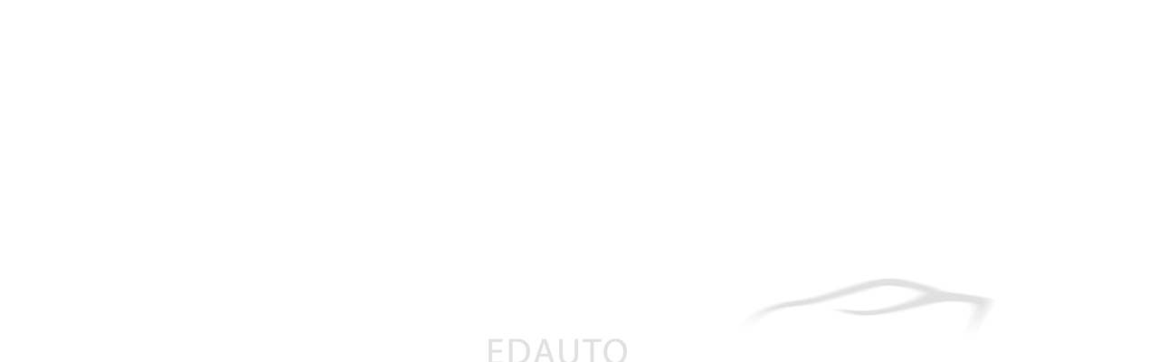

--- FILE ---
content_type: text/html; charset=UTF-8
request_url: https://edautopremium.com/vehicle-category/volkswagen/
body_size: 44989
content:
<!doctype html>
<html lang="es" class="no-js">
<head>
	<meta charset="UTF-8">
	<meta http-equiv="X-UA-Compatible" content="IE=edge">
	<meta name="author" content="potenzaglobalsolutions.com" />
	<meta name="viewport" content="width=device-width, initial-scale=1, maximum-scale=1">
	<link rel="profile" href="http://gmpg.org/xfn/11">
	<link rel="pingback" href="https://edautopremium.com/xmlrpc.php">
		<meta name='robots' content='noindex, follow' />

	<!-- This site is optimized with the Yoast SEO plugin v23.3 - https://yoast.com/wordpress/plugins/seo/ -->
	<title>Volkswagen Ocasion en Valencia - Edauto Premium</title>
	<meta name="description" content="Volkswagen al Mejor Precio. Volkswagen de Segunda Mano. Mejor FINANCIACIÓN Asegurada. Edauto Premium en Valencia. Concesionario Estrella." />
	<meta property="og:locale" content="es_ES" />
	<meta property="og:type" content="website" />
	<meta property="og:title" content="Volkswagen Ocasion en Valencia - Edauto Premium" />
	<meta property="og:description" content="Volkswagen al Mejor Precio. Volkswagen de Segunda Mano. Mejor FINANCIACIÓN Asegurada. Edauto Premium en Valencia. Concesionario Estrella." />
	<meta property="og:url" content="https://edautopremium.com/vehicle-category/volkswagen/" />
	<meta property="og:site_name" content="Edauto Premium" />
	<meta name="twitter:card" content="summary_large_image" />
	<script type="application/ld+json" class="yoast-schema-graph">{"@context":"https://schema.org","@graph":[{"@type":"CollectionPage","@id":"https://edautopremium.com/vehicle-category/volkswagen/","url":"https://edautopremium.com/vehicle-category/volkswagen/","name":"Volkswagen Ocasion en Valencia - Edauto Premium","isPartOf":{"@id":"https://edautopremium.com/#website"},"primaryImageOfPage":{"@id":"https://edautopremium.com/vehicle-category/volkswagen/#primaryimage"},"image":{"@id":"https://edautopremium.com/vehicle-category/volkswagen/#primaryimage"},"thumbnailUrl":"https://edautopremium.com/wp-content/uploads/2025/06/1-1-scaled.jpg","description":"Volkswagen al Mejor Precio. Volkswagen de Segunda Mano. Mejor FINANCIACIÓN Asegurada. Edauto Premium en Valencia. Concesionario Estrella.","breadcrumb":{"@id":"https://edautopremium.com/vehicle-category/volkswagen/#breadcrumb"},"inLanguage":"es"},{"@type":"ImageObject","inLanguage":"es","@id":"https://edautopremium.com/vehicle-category/volkswagen/#primaryimage","url":"https://edautopremium.com/wp-content/uploads/2025/06/1-1-scaled.jpg","contentUrl":"https://edautopremium.com/wp-content/uploads/2025/06/1-1-scaled.jpg","width":2560,"height":1920},{"@type":"BreadcrumbList","@id":"https://edautopremium.com/vehicle-category/volkswagen/#breadcrumb","itemListElement":[{"@type":"ListItem","position":1,"name":"Portada","item":"https://edautopremium.com/"},{"@type":"ListItem","position":2,"name":"Volkswagen"}]},{"@type":"WebSite","@id":"https://edautopremium.com/#website","url":"https://edautopremium.com/","name":"Edauto Premium","description":"Concesionario de Ocasión en Valencia","publisher":{"@id":"https://edautopremium.com/#organization"},"potentialAction":[{"@type":"SearchAction","target":{"@type":"EntryPoint","urlTemplate":"https://edautopremium.com/?s={search_term_string}"},"query-input":"required name=search_term_string"}],"inLanguage":"es"},{"@type":"Organization","@id":"https://edautopremium.com/#organization","name":"Edauto Premium","url":"https://edautopremium.com/","logo":{"@type":"ImageObject","inLanguage":"es","@id":"https://edautopremium.com/#/schema/logo/image/","url":"https://edautopremium.com/wp-content/uploads/2021/07/logo-edauto.png","contentUrl":"https://edautopremium.com/wp-content/uploads/2021/07/logo-edauto.png","width":936,"height":804,"caption":"Edauto Premium"},"image":{"@id":"https://edautopremium.com/#/schema/logo/image/"}}]}</script>
	<!-- / Yoast SEO plugin. -->


<link href="https://fonts.googleapis.com" rel="preconnect" crossorigin><link href="https://www.googletagmanager.com" rel="preconnect"><link href="https://maps.googleapis.com" rel="preconnect"><link href="https://cdn.trustindex.io" rel="preconnect"><link rel="alternate" type="application/rss+xml" title="Edauto Premium &raquo; Feed" href="https://edautopremium.com/feed/" />
<link rel="alternate" type="application/rss+xml" title="Edauto Premium &raquo; Feed de los comentarios" href="https://edautopremium.com/comments/feed/" />
<link rel="alternate" type="application/rss+xml" title="Edauto Premium &raquo; Inventario Feed" href="https://edautopremium.com/vehiculos-de-ocasion/feed/" />
<script>
window._wpemojiSettings = {"baseUrl":"https:\/\/s.w.org\/images\/core\/emoji\/14.0.0\/72x72\/","ext":".png","svgUrl":"https:\/\/s.w.org\/images\/core\/emoji\/14.0.0\/svg\/","svgExt":".svg","source":{"concatemoji":"https:\/\/edautopremium.com\/wp-includes\/js\/wp-emoji-release.min.js?ver=6.4.2"}};
/*! This file is auto-generated */
!function(i,n){var o,s,e;function c(e){try{var t={supportTests:e,timestamp:(new Date).valueOf()};sessionStorage.setItem(o,JSON.stringify(t))}catch(e){}}function p(e,t,n){e.clearRect(0,0,e.canvas.width,e.canvas.height),e.fillText(t,0,0);var t=new Uint32Array(e.getImageData(0,0,e.canvas.width,e.canvas.height).data),r=(e.clearRect(0,0,e.canvas.width,e.canvas.height),e.fillText(n,0,0),new Uint32Array(e.getImageData(0,0,e.canvas.width,e.canvas.height).data));return t.every(function(e,t){return e===r[t]})}function u(e,t,n){switch(t){case"flag":return n(e,"\ud83c\udff3\ufe0f\u200d\u26a7\ufe0f","\ud83c\udff3\ufe0f\u200b\u26a7\ufe0f")?!1:!n(e,"\ud83c\uddfa\ud83c\uddf3","\ud83c\uddfa\u200b\ud83c\uddf3")&&!n(e,"\ud83c\udff4\udb40\udc67\udb40\udc62\udb40\udc65\udb40\udc6e\udb40\udc67\udb40\udc7f","\ud83c\udff4\u200b\udb40\udc67\u200b\udb40\udc62\u200b\udb40\udc65\u200b\udb40\udc6e\u200b\udb40\udc67\u200b\udb40\udc7f");case"emoji":return!n(e,"\ud83e\udef1\ud83c\udffb\u200d\ud83e\udef2\ud83c\udfff","\ud83e\udef1\ud83c\udffb\u200b\ud83e\udef2\ud83c\udfff")}return!1}function f(e,t,n){var r="undefined"!=typeof WorkerGlobalScope&&self instanceof WorkerGlobalScope?new OffscreenCanvas(300,150):i.createElement("canvas"),a=r.getContext("2d",{willReadFrequently:!0}),o=(a.textBaseline="top",a.font="600 32px Arial",{});return e.forEach(function(e){o[e]=t(a,e,n)}),o}function t(e){var t=i.createElement("script");t.src=e,t.defer=!0,i.head.appendChild(t)}"undefined"!=typeof Promise&&(o="wpEmojiSettingsSupports",s=["flag","emoji"],n.supports={everything:!0,everythingExceptFlag:!0},e=new Promise(function(e){i.addEventListener("DOMContentLoaded",e,{once:!0})}),new Promise(function(t){var n=function(){try{var e=JSON.parse(sessionStorage.getItem(o));if("object"==typeof e&&"number"==typeof e.timestamp&&(new Date).valueOf()<e.timestamp+604800&&"object"==typeof e.supportTests)return e.supportTests}catch(e){}return null}();if(!n){if("undefined"!=typeof Worker&&"undefined"!=typeof OffscreenCanvas&&"undefined"!=typeof URL&&URL.createObjectURL&&"undefined"!=typeof Blob)try{var e="postMessage("+f.toString()+"("+[JSON.stringify(s),u.toString(),p.toString()].join(",")+"));",r=new Blob([e],{type:"text/javascript"}),a=new Worker(URL.createObjectURL(r),{name:"wpTestEmojiSupports"});return void(a.onmessage=function(e){c(n=e.data),a.terminate(),t(n)})}catch(e){}c(n=f(s,u,p))}t(n)}).then(function(e){for(var t in e)n.supports[t]=e[t],n.supports.everything=n.supports.everything&&n.supports[t],"flag"!==t&&(n.supports.everythingExceptFlag=n.supports.everythingExceptFlag&&n.supports[t]);n.supports.everythingExceptFlag=n.supports.everythingExceptFlag&&!n.supports.flag,n.DOMReady=!1,n.readyCallback=function(){n.DOMReady=!0}}).then(function(){return e}).then(function(){var e;n.supports.everything||(n.readyCallback(),(e=n.source||{}).concatemoji?t(e.concatemoji):e.wpemoji&&e.twemoji&&(t(e.twemoji),t(e.wpemoji)))}))}((window,document),window._wpemojiSettings);
</script>
<style id='wp-emoji-styles-inline-css'>

	img.wp-smiley, img.emoji {
		display: inline !important;
		border: none !important;
		box-shadow: none !important;
		height: 1em !important;
		width: 1em !important;
		margin: 0 0.07em !important;
		vertical-align: -0.1em !important;
		background: none !important;
		padding: 0 !important;
	}
</style>
<link rel='stylesheet' id='wp-block-library-css' href='https://edautopremium.com/wp-includes/css/dist/block-library/style.min.css?ver=6.4.2' media='all' />
<style id='classic-theme-styles-inline-css'>
/*! This file is auto-generated */
.wp-block-button__link{color:#fff;background-color:#32373c;border-radius:9999px;box-shadow:none;text-decoration:none;padding:calc(.667em + 2px) calc(1.333em + 2px);font-size:1.125em}.wp-block-file__button{background:#32373c;color:#fff;text-decoration:none}
</style>
<style id='global-styles-inline-css'>
body{--wp--preset--color--black: #000000;--wp--preset--color--cyan-bluish-gray: #abb8c3;--wp--preset--color--white: #ffffff;--wp--preset--color--pale-pink: #f78da7;--wp--preset--color--vivid-red: #cf2e2e;--wp--preset--color--luminous-vivid-orange: #ff6900;--wp--preset--color--luminous-vivid-amber: #fcb900;--wp--preset--color--light-green-cyan: #7bdcb5;--wp--preset--color--vivid-green-cyan: #00d084;--wp--preset--color--pale-cyan-blue: #8ed1fc;--wp--preset--color--vivid-cyan-blue: #0693e3;--wp--preset--color--vivid-purple: #9b51e0;--wp--preset--gradient--vivid-cyan-blue-to-vivid-purple: linear-gradient(135deg,rgba(6,147,227,1) 0%,rgb(155,81,224) 100%);--wp--preset--gradient--light-green-cyan-to-vivid-green-cyan: linear-gradient(135deg,rgb(122,220,180) 0%,rgb(0,208,130) 100%);--wp--preset--gradient--luminous-vivid-amber-to-luminous-vivid-orange: linear-gradient(135deg,rgba(252,185,0,1) 0%,rgba(255,105,0,1) 100%);--wp--preset--gradient--luminous-vivid-orange-to-vivid-red: linear-gradient(135deg,rgba(255,105,0,1) 0%,rgb(207,46,46) 100%);--wp--preset--gradient--very-light-gray-to-cyan-bluish-gray: linear-gradient(135deg,rgb(238,238,238) 0%,rgb(169,184,195) 100%);--wp--preset--gradient--cool-to-warm-spectrum: linear-gradient(135deg,rgb(74,234,220) 0%,rgb(151,120,209) 20%,rgb(207,42,186) 40%,rgb(238,44,130) 60%,rgb(251,105,98) 80%,rgb(254,248,76) 100%);--wp--preset--gradient--blush-light-purple: linear-gradient(135deg,rgb(255,206,236) 0%,rgb(152,150,240) 100%);--wp--preset--gradient--blush-bordeaux: linear-gradient(135deg,rgb(254,205,165) 0%,rgb(254,45,45) 50%,rgb(107,0,62) 100%);--wp--preset--gradient--luminous-dusk: linear-gradient(135deg,rgb(255,203,112) 0%,rgb(199,81,192) 50%,rgb(65,88,208) 100%);--wp--preset--gradient--pale-ocean: linear-gradient(135deg,rgb(255,245,203) 0%,rgb(182,227,212) 50%,rgb(51,167,181) 100%);--wp--preset--gradient--electric-grass: linear-gradient(135deg,rgb(202,248,128) 0%,rgb(113,206,126) 100%);--wp--preset--gradient--midnight: linear-gradient(135deg,rgb(2,3,129) 0%,rgb(40,116,252) 100%);--wp--preset--font-size--small: 13px;--wp--preset--font-size--medium: 20px;--wp--preset--font-size--large: 36px;--wp--preset--font-size--x-large: 42px;--wp--preset--font-family--inter: "Inter", sans-serif;--wp--preset--font-family--cardo: Cardo;--wp--preset--spacing--20: 0.44rem;--wp--preset--spacing--30: 0.67rem;--wp--preset--spacing--40: 1rem;--wp--preset--spacing--50: 1.5rem;--wp--preset--spacing--60: 2.25rem;--wp--preset--spacing--70: 3.38rem;--wp--preset--spacing--80: 5.06rem;--wp--preset--shadow--natural: 6px 6px 9px rgba(0, 0, 0, 0.2);--wp--preset--shadow--deep: 12px 12px 50px rgba(0, 0, 0, 0.4);--wp--preset--shadow--sharp: 6px 6px 0px rgba(0, 0, 0, 0.2);--wp--preset--shadow--outlined: 6px 6px 0px -3px rgba(255, 255, 255, 1), 6px 6px rgba(0, 0, 0, 1);--wp--preset--shadow--crisp: 6px 6px 0px rgba(0, 0, 0, 1);}:where(.is-layout-flex){gap: 0.5em;}:where(.is-layout-grid){gap: 0.5em;}body .is-layout-flow > .alignleft{float: left;margin-inline-start: 0;margin-inline-end: 2em;}body .is-layout-flow > .alignright{float: right;margin-inline-start: 2em;margin-inline-end: 0;}body .is-layout-flow > .aligncenter{margin-left: auto !important;margin-right: auto !important;}body .is-layout-constrained > .alignleft{float: left;margin-inline-start: 0;margin-inline-end: 2em;}body .is-layout-constrained > .alignright{float: right;margin-inline-start: 2em;margin-inline-end: 0;}body .is-layout-constrained > .aligncenter{margin-left: auto !important;margin-right: auto !important;}body .is-layout-constrained > :where(:not(.alignleft):not(.alignright):not(.alignfull)){max-width: var(--wp--style--global--content-size);margin-left: auto !important;margin-right: auto !important;}body .is-layout-constrained > .alignwide{max-width: var(--wp--style--global--wide-size);}body .is-layout-flex{display: flex;}body .is-layout-flex{flex-wrap: wrap;align-items: center;}body .is-layout-flex > *{margin: 0;}body .is-layout-grid{display: grid;}body .is-layout-grid > *{margin: 0;}:where(.wp-block-columns.is-layout-flex){gap: 2em;}:where(.wp-block-columns.is-layout-grid){gap: 2em;}:where(.wp-block-post-template.is-layout-flex){gap: 1.25em;}:where(.wp-block-post-template.is-layout-grid){gap: 1.25em;}.has-black-color{color: var(--wp--preset--color--black) !important;}.has-cyan-bluish-gray-color{color: var(--wp--preset--color--cyan-bluish-gray) !important;}.has-white-color{color: var(--wp--preset--color--white) !important;}.has-pale-pink-color{color: var(--wp--preset--color--pale-pink) !important;}.has-vivid-red-color{color: var(--wp--preset--color--vivid-red) !important;}.has-luminous-vivid-orange-color{color: var(--wp--preset--color--luminous-vivid-orange) !important;}.has-luminous-vivid-amber-color{color: var(--wp--preset--color--luminous-vivid-amber) !important;}.has-light-green-cyan-color{color: var(--wp--preset--color--light-green-cyan) !important;}.has-vivid-green-cyan-color{color: var(--wp--preset--color--vivid-green-cyan) !important;}.has-pale-cyan-blue-color{color: var(--wp--preset--color--pale-cyan-blue) !important;}.has-vivid-cyan-blue-color{color: var(--wp--preset--color--vivid-cyan-blue) !important;}.has-vivid-purple-color{color: var(--wp--preset--color--vivid-purple) !important;}.has-black-background-color{background-color: var(--wp--preset--color--black) !important;}.has-cyan-bluish-gray-background-color{background-color: var(--wp--preset--color--cyan-bluish-gray) !important;}.has-white-background-color{background-color: var(--wp--preset--color--white) !important;}.has-pale-pink-background-color{background-color: var(--wp--preset--color--pale-pink) !important;}.has-vivid-red-background-color{background-color: var(--wp--preset--color--vivid-red) !important;}.has-luminous-vivid-orange-background-color{background-color: var(--wp--preset--color--luminous-vivid-orange) !important;}.has-luminous-vivid-amber-background-color{background-color: var(--wp--preset--color--luminous-vivid-amber) !important;}.has-light-green-cyan-background-color{background-color: var(--wp--preset--color--light-green-cyan) !important;}.has-vivid-green-cyan-background-color{background-color: var(--wp--preset--color--vivid-green-cyan) !important;}.has-pale-cyan-blue-background-color{background-color: var(--wp--preset--color--pale-cyan-blue) !important;}.has-vivid-cyan-blue-background-color{background-color: var(--wp--preset--color--vivid-cyan-blue) !important;}.has-vivid-purple-background-color{background-color: var(--wp--preset--color--vivid-purple) !important;}.has-black-border-color{border-color: var(--wp--preset--color--black) !important;}.has-cyan-bluish-gray-border-color{border-color: var(--wp--preset--color--cyan-bluish-gray) !important;}.has-white-border-color{border-color: var(--wp--preset--color--white) !important;}.has-pale-pink-border-color{border-color: var(--wp--preset--color--pale-pink) !important;}.has-vivid-red-border-color{border-color: var(--wp--preset--color--vivid-red) !important;}.has-luminous-vivid-orange-border-color{border-color: var(--wp--preset--color--luminous-vivid-orange) !important;}.has-luminous-vivid-amber-border-color{border-color: var(--wp--preset--color--luminous-vivid-amber) !important;}.has-light-green-cyan-border-color{border-color: var(--wp--preset--color--light-green-cyan) !important;}.has-vivid-green-cyan-border-color{border-color: var(--wp--preset--color--vivid-green-cyan) !important;}.has-pale-cyan-blue-border-color{border-color: var(--wp--preset--color--pale-cyan-blue) !important;}.has-vivid-cyan-blue-border-color{border-color: var(--wp--preset--color--vivid-cyan-blue) !important;}.has-vivid-purple-border-color{border-color: var(--wp--preset--color--vivid-purple) !important;}.has-vivid-cyan-blue-to-vivid-purple-gradient-background{background: var(--wp--preset--gradient--vivid-cyan-blue-to-vivid-purple) !important;}.has-light-green-cyan-to-vivid-green-cyan-gradient-background{background: var(--wp--preset--gradient--light-green-cyan-to-vivid-green-cyan) !important;}.has-luminous-vivid-amber-to-luminous-vivid-orange-gradient-background{background: var(--wp--preset--gradient--luminous-vivid-amber-to-luminous-vivid-orange) !important;}.has-luminous-vivid-orange-to-vivid-red-gradient-background{background: var(--wp--preset--gradient--luminous-vivid-orange-to-vivid-red) !important;}.has-very-light-gray-to-cyan-bluish-gray-gradient-background{background: var(--wp--preset--gradient--very-light-gray-to-cyan-bluish-gray) !important;}.has-cool-to-warm-spectrum-gradient-background{background: var(--wp--preset--gradient--cool-to-warm-spectrum) !important;}.has-blush-light-purple-gradient-background{background: var(--wp--preset--gradient--blush-light-purple) !important;}.has-blush-bordeaux-gradient-background{background: var(--wp--preset--gradient--blush-bordeaux) !important;}.has-luminous-dusk-gradient-background{background: var(--wp--preset--gradient--luminous-dusk) !important;}.has-pale-ocean-gradient-background{background: var(--wp--preset--gradient--pale-ocean) !important;}.has-electric-grass-gradient-background{background: var(--wp--preset--gradient--electric-grass) !important;}.has-midnight-gradient-background{background: var(--wp--preset--gradient--midnight) !important;}.has-small-font-size{font-size: var(--wp--preset--font-size--small) !important;}.has-medium-font-size{font-size: var(--wp--preset--font-size--medium) !important;}.has-large-font-size{font-size: var(--wp--preset--font-size--large) !important;}.has-x-large-font-size{font-size: var(--wp--preset--font-size--x-large) !important;}
.wp-block-navigation a:where(:not(.wp-element-button)){color: inherit;}
:where(.wp-block-post-template.is-layout-flex){gap: 1.25em;}:where(.wp-block-post-template.is-layout-grid){gap: 1.25em;}
:where(.wp-block-columns.is-layout-flex){gap: 2em;}:where(.wp-block-columns.is-layout-grid){gap: 2em;}
.wp-block-pullquote{font-size: 1.5em;line-height: 1.6;}
</style>
<link rel='stylesheet' id='woocommerce-layout-css' href='https://edautopremium.com/wp-content/plugins/woocommerce/assets/css/woocommerce-layout.css?ver=9.1.5' media='all' />
<link rel='stylesheet' id='woocommerce-smallscreen-css' href='https://edautopremium.com/wp-content/plugins/woocommerce/assets/css/woocommerce-smallscreen.css?ver=9.1.5' media='only screen and (max-width: 768px)' />
<link rel='stylesheet' id='woocommerce-general-css' href='https://edautopremium.com/wp-content/plugins/woocommerce/assets/css/woocommerce.css?ver=9.1.5' media='all' />
<style id='woocommerce-inline-inline-css'>
.woocommerce form .form-row .required { visibility: visible; }
</style>
<link rel='stylesheet' id='dashicons-css' href='https://edautopremium.com/wp-includes/css/dashicons.min.css?ver=6.4.2' media='all' />
<link rel='stylesheet' id='font-awesome-shims-css' href='https://edautopremium.com/wp-content/themes/cardealer/fonts/font-awesome/css/v4-shims.min.css?ver=6.2.1' media='all' />
<link rel='stylesheet' id='font-awesome-css' href='https://edautopremium.com/wp-content/themes/cardealer/fonts/font-awesome/css/all.min.css?ver=6.2.1' media='all' />
<link rel='stylesheet' id='bootstrap-css' href='https://edautopremium.com/wp-content/themes/cardealer/css/library/bootstrap/bootstrap.min.css?ver=3.3.5' media='all' />
<link rel='stylesheet' id='jquery-ui-css' href='https://edautopremium.com/wp-content/themes/cardealer/css/library/jquery-ui/jquery-ui.min.css?ver=1.12.1' media='all' />
<link rel='stylesheet' id='cardealer-mega-menu-css' href='https://edautopremium.com/wp-content/themes/cardealer/css/library/mega-menu/mega-menu.min.css?ver=5.3.1' media='all' />
<link rel='stylesheet' id='cd-select2-css' href='https://edautopremium.com/wp-content/themes/cardealer/css/library/select2/select2.min.css?ver=5.3.1' media='all' />
<link rel='stylesheet' id='photoswipe-css' href='https://edautopremium.com/wp-content/plugins/woocommerce/assets/css/photoswipe/photoswipe.min.css?ver=9.1.5' media='all' />
<link rel='stylesheet' id='photoswipe-default-skin-css' href='https://edautopremium.com/wp-content/plugins/woocommerce/assets/css/photoswipe/default-skin/default-skin.min.css?ver=9.1.5' media='all' />
<link rel='stylesheet' id='timepicker-css' href='https://edautopremium.com/wp-content/themes/cardealer/css/library/timepicker/jquery.timepicker.min.css?ver=5.3.1' media='all' />
<link rel='stylesheet' id='cardealer-flaticon-css' href='https://edautopremium.com/wp-content/themes/cardealer/css/frontend/flaticon.min.css?ver=5.3.1' media='all' />
<link rel='stylesheet' id='cardealer-header-css' href='https://edautopremium.com/wp-content/themes/cardealer/css/frontend/header.min.css?ver=5.3.1' media='all' />
<link rel='stylesheet' id='cardealer-footer-css' href='https://edautopremium.com/wp-content/themes/cardealer/css/frontend/footer.min.css?ver=5.3.1' media='all' />
<link rel='stylesheet' id='magnific-popup-css' href='https://edautopremium.com/wp-content/themes/cardealer/css/library/magnific-popup/magnific-popup.min.css?ver=1.1.0' media='all' />
<link rel='stylesheet' id='cardealer-elementor-css' href='https://edautopremium.com/wp-content/themes/cardealer/css/frontend/elementor.min.css?ver=5.3.1' media='all' />
<link rel='stylesheet' id='cardealer-sidebar-css' href='https://edautopremium.com/wp-content/themes/cardealer/css/frontend/sidebar.css?ver=5.3.1' media='all' />
<link rel='stylesheet' id='cardealer-inventory-css' href='https://edautopremium.com/wp-content/themes/cardealer/css/frontend/inventory.min.css?ver=5.3.1' media='all' />
<link rel='stylesheet' id='cardealer-tabs-css' href='https://edautopremium.com/wp-content/themes/cardealer/css/frontend/tabs.min.css?ver=5.3.1' media='all' />
<link rel='stylesheet' id='cardealer-contact-form-css' href='https://edautopremium.com/wp-content/themes/cardealer/css/frontend/contact-form.min.css?ver=5.3.1' media='all' />
<link rel='stylesheet' id='cardealer-main-css' href='https://edautopremium.com/wp-content/themes/cardealer/css/frontend/style.min.css?ver=5.3.1' media='all' />
<link rel='stylesheet' id='cardealer-woocommerce-css' href='https://edautopremium.com/wp-content/themes/cardealer/css/frontend/woocommerce.min.css?ver=5.3.1' media='all' />
<link rel='stylesheet' id='cardealer-elementor-responsive-css' href='https://edautopremium.com/wp-content/themes/cardealer/css/frontend/elementor-responsive.min.css?ver=5.3.1' media='all' />
<link rel='stylesheet' id='cardealer-main-responsive-css' href='https://edautopremium.com/wp-content/themes/cardealer/css/frontend/responsive.min.css?ver=5.3.1' media='all' />
<style id='cardealer-main-responsive-inline-css'>
.site-layout-boxed #page,.site-layout-framed #page,.site-layout-rounded #page {
  max-width: 1240px;
}
.site-layout-boxed .vc_row[data-vc-full-width="true"]:not([data-vc-stretch-content="true"]) {
  padding-right: 35px !important;
  padding-left: 35px !important;
}
.site-layout-boxed .vc_row[data-vc-full-width="true"] {
  margin-left: -50px !important;
  margin-right: -50px !important;
}
h1,h2,h3,h4,h5,h6,body,html {
  font-family: Open Sans, Arial, Helvetica, sans-serif;
  font-weight: 400;
  font-size: 14px;
  line-height: 22px;
  letter-spacing: 0px;
}
h1 {
  font-family: Roboto, Arial, Helvetica, sans-serif;
  font-weight: 500;
  font-size: 40px;
  line-height: 50px;
  letter-spacing: 0px;
}
h2 {
  font-family: Roboto, Arial, Helvetica, sans-serif;
  font-weight: 500;
  font-size: 36px;
  line-height: 46px;
  letter-spacing: 0px;
}
h3 {
  font-family: Roboto, Arial, Helvetica, sans-serif;
  font-weight: 500;
  font-size: 28px;
  line-height: 42px;
  letter-spacing: 0px;
}
h4 {
  font-family: Roboto, Arial, Helvetica, sans-serif;
  font-weight: 500;
  font-size: 24px;
  line-height: 36px;
  letter-spacing: 0px;
}
h5 {
  font-family: Roboto, Arial, Helvetica, sans-serif;
  font-weight: 500;
  font-size: 18px;
  line-height: 30px;
  letter-spacing: 0px;
}
h6 {
  font-family: Roboto, Arial, Helvetica, sans-serif;
  font-weight: 500;
  font-size: 16px;
  line-height: 24px;
  letter-spacing: 0px;
}
.site-logo {
  height: 32px;
}
.site-logo img {
  height: 32px;
}
.woocommerce-page .site-logo, .woocommerce .site-logo {
  height: 32px;
}
.inner-intro {
  height: 100px;
}
.woocommerce-page .sticky-logo, .woocommerce .sticky-logo {
  height: 28px;
}
.sticky-logo {
  height: 28px;
}
.sticky-logo-text {
  font-size: 32;
  color: #db2d2e;
}
.header_intro_bg-image {
  background-image: url('https://edautopremium.com/wp-content/uploads/2023/09/DSC02588-scaled.jpg?id=12137');
  background-position: center center;
  background-attachment: inherit;
  background-size: cover;
  background-repeat: no-repeat;
}
.header_intro_opacity::before {
  background-color: rgba(0,0,0,0.7);
}
header .menu .desktopTopFixed .menu-list-items, header .menu .mobileTopFixed .menu-list-items {
  height: 68px;
}
.social-full a, footer .widgettitle, .footer-box .box-content h6, footer .widget.widget_rss ul li .rss-date {
  color: #FFFFFF;
}
.social-full a i {
  color: rgba(255,255,255,0.5);
}
footer, .footer a, .footer input, footer p, footer ul li a, footer .textwidget ul li a, footer .widget ul li a,  footer span, footer footer .widget_recent_entries .recent-post-info a, footer .widget_recent_entries .recent-post-info span, footer .widget_recent_entries .recent-post-info a, footer ul li i, footer .address li {
  color: #909090;
}
footer cite, footer .address ul li i, footer .usefull-link ul li a i, footer .widget_recent_entries .recent-post-info i, footer .widget.widget_recent_comments ul li a, footer .widget.widget_rss ul li a, .widget ul li > a:hover, #footer .widget_recent_entries .recent-post-info a:hover, footer .widget ul li a:hover, footer .widget.widget_archive ul li:hover > a, .copyright-block a:hover {
  color: #32568E;
}
.footer_bg-image {
  background-repeat: no-repeat;
  background-size: cover;
  background-attachment: fixed;
  background-position: center center;
  background-image: url('https://edautopremium.com/wp-content/themes/cardealer/images/default/page-footer-bg.jpg');
}
.footer_opacity::before {
  background-color: rgba(0,0,0,0.9);
}
.copyright-block {
  background-color: #000000;
}
.copyright-block, .copyright-block a {
  color: #626262;
}
.copyright-block::before {
  background-color: rgba(0,0,0,0.8);
}
a, button, input, .text-red, .car-item .car-content a, .custom-block-1 a, .counter i, #header .topbar a:hover, #header.default-header .topbar li a:hover, .testimonial-1 .testimonial-block .testimonial-avtar h6, .testimonial-1 .testimonial-block:hover .testimonial-content i, .owl-carousel .owl-nav i, .call-to-action .border, .counter.icon b, .call-to-action i, .play-video .video-info a i, .feature-box i, .feature-box.left-align .icon i:before, .feature-box.left-align .icon i:before, .blog-2 .blog-content .blog-meta ul li a, .news-letter-main h4, .testimonial-4 .testimonial-block i, .feature-box.right-align .icon i:before, .isotope-filters  button.active, .isotope-filters  button:hover, .isotope .car-item-3 .car-popup a, .team .team-social a, .car-item .car-overlay-banner ul li a:hover, .tab-vertical.tabs-left .nav-tabs > li > a:hover, .tab-vertical.tabs-left .nav-tabs > li.active > a, ul.list li > i, .accordion .accordion-title a:hover, .accordion .accordion-title a:hover:after, .widget.widget_archive ul li:hover > a, .widget.widget_categories ul li:hover > a, .widget.widget_recent_comments ul li a:hover, .widget_archive ul li:hover i, .widget.widget_pages ul li:hover > a, .car-details .car-price .new-price, ul.list-col-2 li i, ul.list-col-3 li i, .tab-isotope-2 .list-style-1 li i, .tab-isotope-2 div i, ul.list-col-4 li i, .entry-meta ul li i, .entry-meta i, .entry-title a:hover, .entry-meta ul li a:hover, .entry-meta a:hover, .comments-1 .comments-info a, .woocommerce .star-rating span:before, .widget.woocommerce ul.product_list_widget  li a:hover, .widget.woocommerce ul.product_list_widget li ins .amount, .woocommerce .comment-form-rating p.stars a, .single-product .shipping-taxable .entry-summary .price ins .amount, .single-product .shipping-taxable .entry-summary .price ins .amount span, .woocommerce .cart-collaterals .cart_totals .order-total .amount, .woocommerce .woocommerce-checkout-review-order table tfoot .order-total .amount, .woocommerce .woocommerce-info:before, .woocommerce-MyAccount-navigation ul li.is-active a, .blog-2 .blog-description a:hover, .blog-1 .blog-content a.link:hover, .content-box-5 a:hover, .tab-vertical.tabs-left .nav-tabs > li.active > a:before, #tabs ul.tabs li.active, #tabs ul.tabs li.active:focus, #tabs ul.tabs li:hover, .widget_breadcrumb_navxt a, .product-listing .car-grid .car-title a:hover, .product-listing .car-grid .price span, .button.white, .mega-menu .menu-links > li.current-menu-item > a, #mega-menu-wrap-primary-menu #mega-menu-primary-menu > li.mega-menu-item.mega-current-menu-item > a, #header #mega-menu-wrap-primary-menu #mega-menu-primary-menu > li.mega-menu-item.mega-current-menu-ancestor > ul.mega-sub-menu > li.mega-current-menu-item > a, .countdown li span, .topbar_item_type-woo_cart .drop-content .price, .feature-box.left-icon.box-hover:hover .content h6, .feature-box.right-icon.box-hover:hover .content h6, .social.style-1 a:hover i, .bbp-forums a, #buddypress a.activity-time-since, #header.transparent-fullwidth .mega-menu .menu-links > li.current-menu-ancestor > a, .sort-filters-box .stripe, .sidebar .cars_filters .cars-total-vehicles .stripe, .cars-top-filters-box-left #slider-amount, .widget.widget_rss ul li a, .widget.widget_recent_comments ul li a, .modal .close, .woocommerce table.order_details tfoot tr .amount, .woocommerce .product_cat-clothing p.price span, .error-page .error-content p a, .widget_breadcrumb_navxt a:hover, .woocommerce-MyAccount-navigation ul li a:hover, .woocommerce-MyAccount-navigation ul li.is-active a, .table-scroll .compare-list .price .new-price, .blog .blog-2 .blog-description .read-more, cite, blockquote cite, #cancel-comment-reply-link, .comments-1 .comments-info .comment-date a:hover, .entry-title i, .widget ul li > a:hover, .widget_recent_entries .recent-post-info a:hover, .cd_maintenance .footer-widget a, ul.page-breadcrumb li:hover:before, ul.page-breadcrumb li:hover span, .item-listing > .item > .portfolio-item .portfolio-caption a:hover, .related-work .blog-related-posts-carousel .item > .portfolio-item .portfolio-caption a:hover, .promocode-box h4, .feature-box.default-feature.box-hover:hover .content h6, #header.default-header #primary-menu > li.menu-item.current-menu-item > a, #header.default-header #primary-menu > li.menu-item > a:hover, #header.default-header #primary-menu > li > .menu-item-woocommerce-cart-wrapper > a:hover, #header.default-header #primary-menu > li > .searchform .search > a:hover, #header.default-header #primary-menu > li.current-menu-ancestor > a, .footer .layout_2 .social ul li a:hover i, .wpb-js-composer .vc_tta.vc_tta-style-modern .vc_tta-panel .vc_tta-panel-title:hover>a, .potenza-custom-menu.horizontal ul.menu li:hover, .potenza-custom-menu.horizontal ul.menu li.glyph-icon:hover, .potenza-custom-menu.horizontal ul.menu li.active, .potenza-custom-menu.horizontal ul.menu li:hover a, .potenza-custom-menu.horizontal ul.menu li.glyph-icon:hover:before, .potenza-custom-menu.horizontal ul.menu li.active a, .potenza-custom-menu.horizontal ul.menu li.glyph-icon.active:before, .potenza-custom-menu.vertical ul.menu li:hover a, .potenza-custom-menu.vertical ul.menu li.glyph-icon:hover:before, .modal .modal-body a.cd-policy-terms, .modal .modal-body a.cd-policy-terms:hover, .footer .widget .widget-menu li a:hover, .footer .widget_categories .widget-menu li a:hover span, .product-listing.lazyload .sidebar .cars_filters .widgettitle a, .pricing-title .pricing-prize h2, .blog-2 .blog-content .blog-admin span a:hover, #header .topbar .language a.cardealer-current-lang:hover, #header .topbar .language a.cardealer-current-lang:hover, .language .drop-content a:hover, #header.defualt-header.boxed .topbar .language a:hover, #header .topbar .language .drop-content a:hover, #header.light .topbar .language .drop-content a:hover, #header.light-fullwidth .topbar .language .drop-content a:hover, #header.logo-center .topbar .language .drop-content a:hover, #header.logo-right .topbar .language .drop-content a:hover, #header.boxed .topbar .language .drop-content a:hover, #header .topbar .language a.cardealer-current-lang:hover, #header .topbar .language a.cardealer-current-lang:hover, .language .drop-content a:hover, #header .topbar .language .drop-content a:hover, #header .topbar .language ul li a:hover .lang-label, #header .topbar .language.style-horizontal ul li a:hover .lang-label, #header.defualt .topbar .language ul li a:hover .lang-label, #header.transparent-fullwidth .topbar .language ul li a:hover .lang-label, #header.defualt .topbar .language.style-horizontal ul li a:hover .lang-label, #header.transparent-fullwidth .topbar .language.style-horizontal ul li a:hover .lang-label, .style-classic.car-grid .car-bottom .car-bottom-actions li a i, .style-classic.car-grid .car-bottom .car-bottom-actions li a:hover,
	#header.header-color-default .mega-menu #mega-menu-wrap-primary-menu #mega-menu-primary-menu .mega-menu-item.mega-current_page_ancestor > .mega-menu-link,
	#header.header-color-default .mega-menu #mega-menu-wrap-primary-menu #mega-menu-primary-menu .mega-menu-item.mega-current-menu-parent > .mega-menu-link,
	#header.header-color-default .mega-menu.desktopTopFixed #mega-menu-wrap-primary-menu #mega-menu-primary-menu .mega-menu-item.mega-current_page_ancestor > .mega-menu-link,
	#header.header-color-default .mega-menu.desktopTopFixed #mega-menu-wrap-primary-menu #mega-menu-primary-menu .mega-menu-item.mega-current-menu-parent > .mega-menu-link,
	#header.header-color-default .mega-menu #mega-menu-wrap-primary-menu #mega-menu-primary-menu .mega-menu-item.mega-current-menu-item > .mega-menu-link,
	#header.header-color-default .mega-menu #mega-menu-wrap-primary-menu #mega-menu-primary-menu .mega-menu-item:hover > .mega-menu-link,
	#header.header-color-default .mega-menu #mega-menu-wrap-primary-menu #mega-menu-primary-menu .mega-menu-item > .mega-menu-link:hover,
	#header.header-color-default .mega-menu #mega-menu-wrap-primary-menu #mega-menu-primary-menu .mega-menu-item:hover > .mega-menu-link:hover,
	#header.header-color-default .mega-menu #mega-menu-wrap-primary-menu #mega-menu-primary-menu .menu-item .menu-item-woocommerce-cart-wrapper > a:hover,
	#header.header-color-default .mega-menu #mega-menu-wrap-primary-menu #mega-menu-primary-menu .menu-item .search > .search-open-btn:hover,
	#header.header-color-default .mega-menu.desktopTopFixed #mega-menu-wrap-primary-menu #mega-menu-primary-menu .mega-menu-item.mega-current-menu-item > .mega-menu-link,
	#header.header-color-default .mega-menu.desktopTopFixed #mega-menu-wrap-primary-menu #mega-menu-primary-menu .mega-menu-item:hover > .mega-menu-link,
	#header.header-color-default .mega-menu.desktopTopFixed #mega-menu-wrap-primary-menu #mega-menu-primary-menu .mega-menu-item > .mega-menu-link:hover,
	#header.header-color-default .mega-menu.desktopTopFixed #mega-menu-wrap-primary-menu #mega-menu-primary-menu .mega-menu-item:hover > .mega-menu-link:hover,
	.mega-menu .drop-down-multilevel li:hover > a,
	.mega-menu .drop-down-multilevel li:hover > a i.fa,
	#header.default-header.defualt #primary-menu > li.menu-item.current-menu-item > a,
	#header.default-header.defualt #primary-menu > li.menu-item.current-menu-ancestor > a,
	#header.default-header.defualt #primary-menu > li.menu-item > a:hover,
	#header.default-header.defualt #primary-menu > li > .menu-item-woocommerce-cart-wrapper > a:hover,
	#header.default-header.defualt #primary-menu > li > .searchform .search > a:hover,
	#header.default-header.transparent-fullwidth #primary-menu > li.menu-item.current-menu-item > a,
	#header.default-header.transparent-fullwidth #primary-menu > li.menu-item.current-menu-ancestor > a,
	#header.default-header.transparent-fullwidth #primary-menu > li.menu-item > a:hover,
	#header.default-header.transparent-fullwidth #primary-menu > li > .menu-item-woocommerce-cart-wrapper > a:hover,
	#header.default-header.transparent-fullwidth #primary-menu > li > .searchform .search > a:hover,
	.mega-menu .menu-links .current-menu-item > a,
	.car-details.car-detail-layout-modern-1 .car-detail-post-option > ul li a i,
	.car-details.car-detail-layout-modern-1 .car-detail-post-option .single-share-box li a,
	.car-details.car-detail-layout-modern-1 .car-detail-post-option .single-share-box li a:hover,
	.car-details .col-sm-12 .car-detail-post-option > ul li a i,
	.car-details .col-sm-12 .car-detail-post-option .single-share-box li a,
	.car-details .col-sm-12 .car-detail-post-option .single-share-box li a:hover,
	body .car-details #tab-accordion .panel-heading.active .panel-title,
	#comparelist .modal-content .ui-sortable-handle .cardealer-vehicle-compare-list-row .compare-remove-column,
	#tabs ul.tabs li.active,
	#tabs ul.tabs li.active:focus,
	#tabs ul.tabs li:hover,
	.cardealer-tabs ul.tabs li.active,
	.cardealer-tabs ul.tabs li.active:focus,
	.cardealer-tabs ul.tabs li:hover,
	.cardealer-faq-tabs ul.tabs li.active,
	.cardealer-faq-tabs ul.tabs li.active:focus,
	.cardealer-faq-tabs ul.tabs li:hover,
	.cd-share-button.default .share .single-share-box li a,
	.cd-video-button .popup-youtube i,
	.cd-compare-button .pgs_compare_popup i,
	.cd-wishlist-button .pgs_wishlist i,
	.cd-vehicle-buttons.cd-vehicle-buttons-style-2 .details-nav .vehicle-buttons li a i,
	.vehicle-tabs-tabcordion .vehicle-tabs-tabcordion-tabs .tabcordion-tab.active,
	.vehicle-tabs-tabcordion .vehicle-tabs-tabcordion-tabs .tabcordion-tab:hover,
	.vehicle-tabs-tabcordion .vehicle-tabs-tabcordion-contents .panel-heading .panel-title .tabcordion-collapse:not(.collapsed),
	.cardealer-dashboard-navigation li.is-active a,
	.cardealer-dashboard-user-info .cardealer-dashboard-user-info--profile-type,
	.cardealer-dashboard-user-info .cardealer-dashboard-user-info--profile-title:hover,
	.cardealer-dashboard-content .dashboard-content-inner .dashboard-content-item .dashboard-item-icon,
	.cardealer-dashboard-content-header .cardealer-dashboard-content-header-logout:hover i,
	.cardealer-dashboard-content .cardealer-dashboard-content-grid .car-price .new-price,
	.cardealer-dashboard-content .cardealer-dashboard-content-grid .cardealer-list-items-bottom-actions i,
	.cardealer-dashboard-content .cardealer-dashboard-content-grid .cardealer-list-item-title a:hover,
	.cardealer-dashboard-content .cardealer-dashboard-content-grid .cardealer-list-items-bottom-actions li a:hover,
	.cardealer-dashboard-content .cardealer-dashboard-subs-table td.woocommerce-orders-table__cell-subscription-id a:hover,
	.cardealer-userdash-content .cardealer-userdash-tabs .nav-tabs li.active a,
	.cardealer-userdash-content .cardealer-userdash-tabs .all-cars-list-arch .car-grid .car-title a:hover,
	.all-cars-list-arch .car-grid .car-details .car-list-seller-info .seller-info-details .seller-info-title a:hover,
	.cardealer-userdash-content .cardealer-userdash-tab-content-reviews .cdfs-row-right .cdfs-review-data-inner span,
	.cd-vehicle-seller-info .vehicle-seller-info-details .vehicle-seller-info-author a:hover,
	.cd-vehicle-seller-info .vehicle-seller-info-details .vehicle-seller-info-phone i,
	.cdfs-dealers-wrapper .cdfs-dealers-list-wrapper .cdfs-dealers-list td a:hover,
	.mega-menu .widget_shopping_cart_content ul.cart_list li .variation .variation-OrderType p,
	.cdfs-av-sections .cdfs-av-section-cars-location .cdfs-av-section-content p a:hover,
	.cdfs-av-section-cars-image-gallery .cdfs-image-upload .select-file-note span,
	.cardealer-share .cardealer-share-modal .cardealer-share-links .cardealer-share-items li a,
	.cars_search .cd-search-wrap .cd-search-submit,
	.menu-search-wrap.cd-search-wrap .cd-search-submit,
	.cd-search-wrap .cd-search-autocomplete-list li:hover .search-result-name,
	.overview-share .info a:hover,
	.cars-top-filters-box.cars-filters-mobile .cars-total-vehicles .stripe,
	.vehicle-compare-main-content-remove-link .compare-remove-column:hover

	.cars_filters .stripe-item li span,
	.cdhl-vehicle-filters .stripe-item li span,
	.elementor-widget-cdhl_vehicles-listing-search .cd-search-wrap .cd-search-submit,
	.cdhl-vehicles-listing-search-filter .cd-search-wrap .cd-search-submit,
	.elementor-widget-cdhl_vehicles-listing-filters .cars-total-vehicles .stripe,
	.cdhl_vehicles-listing-filters_wrapper .cars-total-vehicles .stripe,
	.elementor-widget-cdhl_vehicles-listing .vehicle-listing-view-list .car-grid .car-title a:hover,
	.cdhl_vehicles-listing_wrapper .vehicle-listing-view-list .car-grid .car-title a:hover,
	.sort-filters-box .stripe-item li a span,
	.cars_filters .cars-total-vehicles .stripe-item li:hover a span,
	.cdhl-vehicle-filters .cars-total-vehicles .stripe-item li:hover a span {
  color: #32568e;
}

	.feature-box.style-5.box-hover:hover .content h6,
	.feature-box.style-6.box-hover:hover .content h6,
	.cdfs-av-section-cars-image-gallery .cdfs-image-upload .select-file-note span {
  color: #32568e !important;
}
.button, .button.black:before, .topbar_item_type-woo_cart .shop .badge, .section-title .separator:before, .section-title .separator:after, .feature-box.round-icon h6:before, .skills-2 .bar, .maintenance-progress-bar .progress-bar .rotate, .maintenance-progress-bar .progress-bar .right, .counter h6:before, .owl-carousel .owl-dots .owl-dot.active span, .widget .widgettitle:before, .widget .wp-block-group__inner-container > h2:before, .button.border:before, .blog-1 .blog-content a.link:before, .owl-carousel .owl-nav i:hover, .owl-carousel .owl-dots .owl-dot:hover span, .feature-box.round-border.box-hover:hover .icon i, .timeline > li:hover > .timeline-panel, .timeline > li:hover > .timeline-badge, .timeline .timeline-heading h5:before, .car-item:hover .separator:before, .car-item:hover .separator:after, .testimonial-2 .testimonial-content, .call-to-action .border, .ui-slider .ui-widget-header, .woocommerce .widget_price_filter .ui-slider .ui-slider-range, .feature-box.left-align.box-hover:hover, .feature-box.right-align.box-hover:hover, .car-item-2 .price, .blog-2 .blog-image .date-box span, .blog-2 .blog-description .separator:before, .blog-2 .blog-description .separator:after, .testimonial-3 .testimonial-content, .q-link.box-hover:hover, .share .blog-social li a, .isotope .car-item-3 .car-overlay, .team:hover, .isotope .car-item-3 .car-popup a:hover, .team .team-social li a:hover, .search-block.red-bg, .feature-box.round-icon.box-hover:hover i, .opening-hours h6:before, .team-2 .team-social ul li a, .accordion .accordion-title a.active, .widget_calendar #wp-calendar td#today, .widget_tag_cloud ul li a:hover, .pagination li a:focus, .pagination li a:hover, .pagination li span:focus, .pagination li span:hover, .pagination li span.current, .details-nav ul li a:hover, .car-details-sidebar h5:before, .car-details-sidebar h6:before, .share .single-share-box li a, .fuel-efficiency-detail, .share .share-button, .pagination > .active > a, .pagination > .active > a:focus, .pagination > .active > a:hover, .pagination > .active > span, .pagination > .active > span:focus, .pagination > .active > span:hover, .woocommerce ul.products li.product .add_to_cart_button, .woocommerce div.product form.cart .single_add_to_cart_button, .woocommerce .woocommerce-message .button, .woocommerce-cart .cart_totals .checkout-button.alt, .related.products .owl-carousel .owl-item .item .button, .woocommerce nav.woocommerce-pagination ul li a:focus, .woocommerce nav.woocommerce-pagination ul li a:hover, .woocommerce nav.woocommerce-pagination ul li span.current, .pagination ul li a:focus, .pagination ul li a:hover, .pagination ul li span.current, .woocommerce footer .button, .woocommerce .widget_shopping_cart_content .button, .woocommerce .sidebar .button, .woocommerce footer .button:hover, .woocommerce .widget_shopping_cart_content .button:hover, .woocommerce .sidebar .button:hover, .tagcloud a:hover, .widget.woocommerce input[type=submit], .woocommerce div.product .woocommerce-tabs ul.tabs li.active a, .woocommerce div.product .woocommerce-tabs .wc-tab h2:before, .woocommerce #review_form .comment-reply-title:before, .woocommerce div.product .woocommerce-tabs ul.tabs li, .woocommerce #respond input#submit, .woocommerce div.product .woocommerce-tabs ul.tabs li.active:hover a, .woocommerce .woocommerce-message .button:hover, .woocommerce-cart table.shop_table.cart .button, .woocommerce-cart table.shop_table.cart .coupon + .button:hover, .woocommerce-cart .cart_totals .checkout-button.alt:hover, .woocommerce .woocommerce-checkout h3:before, #add_payment_method #payment div.form-row #place_order, .woocommerce-cart #payment div.form-row #place_order, .woocommerce-checkout #payment div.form-row #place_order, .woocommerce-account form .button, .woocommerce .woocommerce-info .button, .woocommerce .woocommerce-info .button:hover, .woocommerce-MyAccount-content table.my_account_orders td .button, .woocommerce-checkout .woocommerce form.login .button, .woocommerce-checkout .woocommerce form.checkout_coupon .button, .product-listing .car-grid .car-title a:before, .car-details .slider-for .slick-prev:hover, .car-details .slider-for .slick-prev:focus, .car-details .slider-for .slick-next:hover, .slider-for .slick-next:focus, .tags-2 ul li a:hover, .theme-bg, .custom-block-3 .title h3:before, .menu-item-woocommerce-cart-wrapper .woo-cart-details.count, .woocommerce-MyAccount-content table.my_account_orders td .button, .woocommerce-order-details table.my_account_orders td .button, .widget .widgettitle::before, .woocommerce .return-to-shop a.button, .woocommerce .return-to-shop a.button:hover, .mega-menu a.button.wc-forward, .mega-menu a.button.wc-forward:hover, .topbar_item_type-woo_cart .drop-content .checkout a, .button.gray:before, .social.style-2 a:hover i, .social.style-3 a i, #buddypress #item-nav .item-list-tabs#object-nav ul li.selected a, #buddypress #item-body .item-list-tabs#subnav ul li.selected a, .car-detail-post-option > ul li a i, .woocommerce-order-received .woocommerce h2:before, .woocommerce-MyAccount-content .woocommerce-order-details__title:before, .woocommerce-MyAccount-content .woocommerce-column__title:before, .title-underline:before, .widget .widgettitle::before, .woocommerce .woocommerce-info .button, .comments-info .reply .comment-reply-link, .footer h6:before, .ui-state-default.ui-state-active, .ui-widget-content .ui-state-default.ui-state-active, .cd_maintenance .footer-widget .footer-widget-social li a:hover, .sidebar-widget #searchsubmit, body.single-cars  .car-details-sidebar .woocommerce.add_to_cart_inline .button, .topbar .top-promocode-box .button::before, .slider-content.vehicle-search-section .search-tab ul.tabs li.active, .slider-content.vehicle-search-section .search-tab ul.tabs li.active:focus, .slider-content.vehicle-search-section .search-tab ul.tabs li:hover, .search-logo ul.tabs li.active, .search-logo ul.tabs li.active:focus, .search-logo ul.tabs li:hover, .cars_condition_carousel-wrapper .cardealer-tabs .tabs li.active, .cars_condition_carousel-wrapper .cardealer-tabs .tabs li.active:focus, .cars_condition_carousel-wrapper .cardealer-tabs .tabs li:hover, .overview-share .share .cardealer-share a:hover, .wpb-js-composer .vc_tta.vc_general.vc_tta-tabs.vc_tta-style-flat li.vc_tta-tab.vc_active a, .wpb-js-composer .vc_tta.vc_general.vc_tta-tabs.vc_tta-style-flat li.vc_tta-tab:hover a, .wpb-js-composer .entry-content .vc_tta.vc_tta-style-flat .vc_tta-panel.vc_active .vc_tta-panel-title > a, .wpb-js-composer .vc_tta.vc_general.vc_tta-accordion.vc_tta-style-flat .vc_tta-panel-heading:hover, .wpb-js-composer .vc_tta.vc_general.vc_tta-accordion.vc_tta-style-outline .vc_tta-panel.vc_active .vc_tta-panel-heading, .wpb-js-composer .vc_tta.vc_general.vc_tta-accordion.vc_tta-style-outline .vc_tta-panel-heading:hover, #header .menu .menu-inner div > .row #primary-menu > li.menu-item.cdfs-add-vehicle > a, #header .menu .menu-inner div > .row #mega-menu-primary-menu > li.menu-item.cdfs-add-vehicle > a, .slick_sider.video-slider .slick-prev, .slick_sider.video-slider .slick-next, .potenza-custom-menu.horizontal ul.menu li, .feature-box.feature-border.round-icon h6:before, .feature-box.feature-border.style-4 h6:before, .feature-box.feature-border.style-5 h6:before, .feature-box.feature-border.style-6 h6:before, .feature-box.feature-border.style-7 h6:before, .feature-box.feature-border.style-8 h6:before, .feature-box.feature-border.style-9 h6:before, .woocommerce-checkout .select2-dropdown .select2-results__option.select2-results__option--highlighted, .product-listing.lazyload .widget.widget_search #searchsubmit, .widget_search .wp-block-search__inside-wrapper .wp-block-search__button, .product-listing.default .widget.widget_search #searchsubmit, .pricing-table.active .pricing-title h2.text-bg, .pricing-table.active .pricing-order, .search-logo-box:hover span, .style-classic.car-item .car-content ul.car-bottom-actions.classic-grid li a:hover, .style-classic.car-item .car-content ul.car-bottom-actions.classic-grid li a.popup-youtube:hover, .mega-menu .menu-item-compare .compare-details.count, .widget_tag_cloud .tagcloud a:hover, .potenza-custom-menu.horizontal.sticky, .widget.widget-vehicle-categories .cat-item a:hover > .count,
	#header .mega-menu a.button.wc-forward,
	#header .mega-menu a.button.checkout.wc-forward:before,
	#header.header-color-default .mega-menu .cart-contents .woo-cart-details.count, .wpcf7-form input[type="submit"],
	.car-buy-online-btn:hover,
	.car-details-sidebar .vehicle-detail-trade-in-appraisal-wrap .dealer-form-btn:before,
	.car-details.car-detail-layout-modern-1 .aside-lead-form-btn li a:hover,
	.car-details .col-lg-12 .aside-lead-form-btn li a:hover,
	.slider-slick .my-gallery .watch-video-btn .play-video .popup-youtube,
	.car-details .vehicle-subtitle-attributes li:after,
	.car-details .slick-slider .slick-prev:hover,
	.car-details .slick-slider .slick-prev:focus,
	.car-details .slick-slider .slick-next:hover,
	.year-range-slide .slider-year-range .ui-slider-handle,
	.price-slide .slider-range .ui-slider-handle,
	.cdfs-my-user-account-navigation li.is-active a,
	.cdfs-my-user-account-navigation li.cars-available,
	.vehicle-element-title:before,
	.cd-video-button.rounded .popup-youtube i,
	.cd-compare-button.rounded .pgs_compare_popup i,
	.cd-wishlist-button.rounded .pgs_wishlist i,
	.cd-vehicle-buttons.cd-vehicle-buttons-color-theme .details-nav .vehicle-buttons li a,
	.cd-vehicle-buttons.cd-vehicle-buttons-color-dark .details-nav .vehicle-buttons li a:before,
	.cd-vehicle-buttons.cd-vehicle-buttons-style-2.cd-vehicle-buttons-type-rounded .details-nav .vehicle-buttons li a i,
	.cd-vehicle-seller-email-btn a:hover,
	.cardealer-dashboard-content-header .cardealer-dashboard-content-header-add-car,
	.cardealer-dashboard-content .cardealer-dashboard-content-grid .cardealer-list-item .cardealer-list-item-overlay a,
	.cardealer-dashboard-content .cdfs-edit-account-form .setting-checkbox input:checked + span,
	.cardealer-userdash-header .cardealer-userdash-userinfo .cardealer-userdash-buttons .cardealer-userdash-btn-white:hover,
	.cardealer-userdash-header .cardealer-userdash-userinfo .cardealer-userdash-buttons .cardealer-userdash-btn-red,
	.cardealer-dashboard-content .cardealer-dashboard-content-grid .cardealer-list-item .cdfs-remove-wishlist,
	.cardealer-userdash-content .cardealer-userdash-tabs .all-cars-list-arch .car-grid .car-title a:before,
	.cd-vehicle-seller-contact-form .vehicle-seller-contact-title:before,
	.widget.widget-cdfs-vehicle-seller-contact .vehicle-seller-contact-title:before,
	.order-info,
	.woocommerce .woocommerce-form-track-order .button,
	.woocommerce .woocommerce-form-track-order .button:hover,
	.woocommerce-order-details .order-again .button,
	.woocommerce-order-details .order-again .button:hover,
	.woocommerce-Reviews .comment-form .form-submit .submit,
	.cdfs-dealers-wrapper .cdfs-dealers-search-form .cdfs-dealers-search-tools .cdfs-dealers-search-search button,
	.cdfs-dealers-wrapper .cdfs-dealers-search-form .cdfs-dealers-search-tools .cdfs-dealers-search-reset button:hover,
	.featured-vehicles-listing-wrapper .featured-vehicles-listing-section-title,
	.product-listing .featured-vehicles-listing-wrapper:before,
	.cardealer-dashboard-content .cardealer-dashboard-content-grid .cardealer-list-item-view-statistics .item-view-statistics,
	.woocommerce-MyAccount-content .woocommerce-pagination .woocommerce-button,
	.woocommerce-MyAccount-content .woocommerce-pagination .woocommerce-button:hover,
	.woocommerce-MyAccount-content a.button,
	.woocommerce-MyAccount-content a.button:hover,
	.subscriptio-account-subscription-orders h2:before,
	.cardealer-share .cardealer-share-modal .cardealer-share-links .cardealer-share-items li a:hover,
	.car-details .cardealer-share-has-inline-links .cardealer-share-action-item .cardealer-share-action-link,
	.entry-share .entry-footer-share .cardealer-share .cardealer-share-action-link,
	.cdhl-mailchimp .mc4wp-form > .mc4wp-form-fields input[type="submit"],
	.car-item .car-content .cardealer-lead-form-req-price-btn:hover,
	.car-details .cardealer-lead-form-req-price-btn:hover,
	.cardealer-dashboard-content .cardealer-lead-form-req-price-btn:hover,
	.cd-vehicle-compare-wrapper .cd-vehicle-compare td .cardealer-lead-form-req-price-btn:hover,
	.compare-list .cardealer-vehicle-compare-list-row .cardealer-lead-form-req-price-btn:hover,
	.select2-container.select2-container--default .select2-results__option[aria-selected=true]:hover,
	.select2-container.select2-container--default .select2-results__option--highlighted[aria-selected],

	.elementor-widget-cdhl_vehicles-listing-search .title:before,
	.elementor-widget-cdhl_vehicles-listing-price-filter .title:before,
	.elementor-widget-cdhl_vehicles-listing-filters .title:before,
	.cdhl-vehicles-listing-search-filter .title:before,
	.cdhl_vehicles-listing-price-filter_wrapper .title:before,
	.cdhl_vehicles-listing-filters_wrapper .title:before,
	.elementor-widget-cdhl_vehicles-listing .vehicle-listing-view-list .car-grid .car-title a:before,
	.cdhl_vehicles-listing_wrapper .vehicle-listing-view-list .car-grid .car-title a:before {
  background-color: #32568e;
}
.play-video .video-info:before, .car-item .car-overlay-banner {
  background: rgba(50,86,142,0.56) !important;
}

	#page .theme-bg,
	.theme-bg .vc_row-background-overlay,
	#header.default-header.boxed .topbar,
	.skills-2 .bar,
	.cdfs-av-sections .cdfs-av-section .cdfs-av-title:before {
  background-color: #32568e !important;
}
#header .mega-menu .widget_shopping_cart_content, .button.border:hover, .button.border:focus, .button.border:active, .search-box, .owl-carousel .owl-nav i:hover, .menu-item-search .search .search-box input:focus, .feature-box.round-border.box-hover:hover .icon, .feature-box-3.box-hover:hover .icon i, .testimonial-2 .testimonial-info .testimonial-avatar img, .ui-state-default, .ui-widget-content .ui-state-default, .ui-widget-header .ui-state-default, .woocommerce .widget_price_filter .ui-slider .ui-slider-handle, .form-group input:focus, .news-letter input:focus, .form-group textarea:focus, .wpcf7-form input[type="text"]:focus, .wpcf7-form input[type="email"]:focus, .wpcf7-form input[type="url"]:focus, .wpcf7-form input[type="tel"]:focus, .wpcf7-form input[type="number"]:focus, .wpcf7-form input[type="date"]:focus, .wpcf7-form select:focus, .wpcf7-form textarea:focus, .accordion .accordion-title a.active, .widget_search input:focus, .widget_search .wp-block-search__inside-wrapper .wp-block-search__input:focus, .widget_tag_cloud ul li a:hover, .form-control:focus, .pagination li a:focus, .pagination li a:hover, .pagination li span:focus, .pagination li span:hover, .pagination li span.current, .details-nav ul li a:hover, .pagination > .active > a, .pagination > .active > a:focus, .pagination > .active > a:hover, .pagination > .active > span, .pagination > .active > span:focus, .pagination > .active > span:hover, .section-field input:focus, .section-field textarea:focus, .post-password-form input[type="password"]:focus, .woocommerce nav.woocommerce-pagination ul li a:focus, .woocommerce nav.woocommerce-pagination ul li a:hover, .woocommerce nav.woocommerce-pagination ul li span.current, .pagination ul li a:focus, .pagination ul li a:hover, .pagination ul li span.current, .tagcloud a:hover, .widget.woocommerce input.search-field:focus, .woocommerce .comment-form input[type="text"]:focus,
.woocommerce .comment-form input[type="email"]:focus, .woocommerce .comment-form textarea:focus, .woocommerce-account .woocommerce form .input-text:focus, .car-details .slider-for .slick-prev:hover, .car-details .slider-for .slick-prev:focus, .car-details .slider-for .slick-next:hover, .slider-for .slick-next:focus, .tags-2 ul li a:hover, .woocommerce-MyAccount-navigation ul li a:hover, .woocommerce-MyAccount-navigation ul li.is-active a, .table-scroll .compare-list td .remove, .news-letter-main .news-letter-form input:focus, #inquiry-form .form-control:focus, #inquiry-form .form-controltextarea:focus, .footer .news-letter .form-control:focus, .wpcf7-form .contact-form.appointment-form.appointment-form-light input[type="text"]:focus, .wpcf7-form .contact-form.appointment-form.appointment-form-light input[type="email"]:focus, .wpcf7-form .contact-form.appointment-form.appointment-form-light textarea:focus, .product-listing.lazyload .widget.widget_search input:focus, .product-listing.default .widget.widget_search input:focus, .widget.widget-vehicle-categories .cat-item a:hover > .count,
	.car-details.car-detail-layout-modern-1 .aside-lead-form-btn li a:hover,
	.car-details .col-lg-12 .aside-lead-form-btn li a:hover,
	.car-details .slick-slider .slick-prev:hover,
	.car-details .slick-slider .slick-prev:focus,
	.car-details .slick-slider .slick-next:hover,
	.cd-vehicle-seller-email-btn a:hover,
	.cardealer-dashboard-user-info .cardealer-dashboard-user-info--profile-img img,
	.cardealer-dashboard-content .dashboard-content-inner .dashboard-content-item a:hover,
	.cardealer-dashboard-content-header .cardealer-dashboard-content-header-logout:hover i,
	.cardealer-dashboard-content .cardealer-dashboard-content-grid:hover,
	.cardealer-dashboard-content .cdfs-edit-account-form .cdfs-form-row .cdfs-input:focus,
	.cardealer-dashboard-content .cdfs-edit-account-form .cdfs-form-row .cdfs-input:focus-visible,
	.cardealer-dashboard-content .cdfs-edit-account-form .setting-checkbox input:checked + span,
	.cardealer-userdash-header .cardealer-userdash-userinfo .cardealer-userdash-buttons .cardealer-userdash-btn,
	.cardealer-userdash-content .cardealer-userdash-tabs .cardealer-userdash-tab-content .wpcf7-form .wpcf7-form-control-wrap > .wpcf7-form-control:focus,
	.cdfs-user-form .cdfs-input-wrap input:focus,
	.cdfs_lost_user_password .cdfs-input-wrap input:focus,
	.cardealer-userdash-content .cardealer-userdash-tabs .cdfs-form-row .cdfs-input:focus,
	.cardealer-userdash-content .cardealer-userdash-tabs .cdfs-form-row .cdfs-input:focus-visible,
	.cd-vehicle-seller-info .vehicle-seller-info-thumb img,
	.cd-vehicle-seller-contact-form .wpcf7 .wpcf7-form .wpcf7-form-control-wrap > .wpcf7-form-control:focus,
	.widget.widget-cdfs-vehicle-seller-contact .wpcf7 .wpcf7-form .wpcf7-form-control-wrap > .wpcf7-form-control:focus,
	.woocommerce-Reviews .comment-form input[type="text"]:focus,
	.woocommerce-Reviews .comment-form input[type="email"]:focus,
	.woocommerce-Reviews .comment-form textarea:focus,
	.cdfs-dealers-wrapper .cdfs-dealers-search-form .cdfs-dealers-search-tools .cdfs-dealers-search-reset button,
	.cardealer-share .cardealer-share-modal .cardealer-share-links .cardealer-share-items li a:hover,
	.cdhl-mailchimp .mc4wp-form > .mc4wp-form-fields input:focus,
	.cdhl-mailchimp.mailchimp-color-light .mc4wp-form > .mc4wp-form-fields input:focus {
  border-color: #32568e;
}
.form-group input:focus {
  border-color: #32568e !important;
}
.testimonial-2 .testimonial-content:before,
	.testimonial-3 .testimonial-content:before,
	.woocommerce .woocommerce-info,
	.mega-menu .drop-down-multilevel,
	#header #mega-menu-wrap-primary-menu #mega-menu-primary-menu li.mega-menu-item > ul.mega-sub-menu,
	.cardealer-userdash-content .cardealer-userdash-tabs .nav-tabs li.active a,
	.cd-vehicle-seller-info {
  border-top-color: #32568e;
}
.isotope-filters  button.active, .isotope-filters  button:hover, #tabs ul.tabs li.active, #tabs ul.tabs li.active:focus, #tabs ul.tabs li:hover, body .car-details #tab-accordion .panel-heading.active .panel-title,
	#tabs ul.tabs li.active,
	#tabs ul.tabs li.active:focus,
	#tabs ul.tabs li:hover,
	.cardealer-tabs ul.tabs li.active,
	.cardealer-tabs ul.tabs li.active:focus,
	.cardealer-tabs ul.tabs li:hover,
	.cardealer-faq-tabs ul.tabs li.active,
	.cardealer-faq-tabs ul.tabs li.active:focus,
	.cardealer-faq-tabs ul.tabs li:hover,
	.vehicle-tabs-tabcordion .vehicle-tabs-tabcordion-tabs .tabcordion-tab.active,
	.vehicle-tabs-tabcordion .vehicle-tabs-tabcordion-tabs .tabcordion-tab:hover,
	.vehicle-tabs-tabcordion .vehicle-tabs-tabcordion-contents .panel-heading .panel-title .tabcordion-collapse:not(.collapsed),
	.product-listing .all-cars-list-arch.vehicle-listing-featured .car-grid,
	.product-listing .featured-vehicles-listing-wrapper {
  border-bottom-color: #32568e;
}
.timeline > li:hover > .timeline-panel:after, .tab-vertical.tabs-left .nav-tabs > li > a:hover, .tab-vertical.tabs-left .nav-tabs > li.active > a, .post.sticky {
  border-left-color: #32568e;
}
.timeline > li.timeline-inverted:hover > .timeline-panel:after, .timeline > li.timeline-item:hover > .timeline-panel:after {
  border-right-color: #32568e;
}

	.feature-box .icon svg,
	ul.list li > svg,
	.car-details .nav-tabs li.active svg,
	.vehicle-tabs-tabcordion .vehicle-tabs-tabcordion-tabs .tabcordion-tab.active svg,
	.vehicle-tabs-tabcordion .vehicle-tabs-tabcordion-tabs .tabcordion-tab:hover svg {
  fill: #32568e;
}
h1, h2, h3, h4, h5, h6, .blog-1 .blog-content a.link, .counter b, .car-item .price span.new-price, .car-item .price bdi.new-price, .button.border, .q-link i, .blog-2 .blog-description a, .content-box-5 a, .text-black, .tab-vertical.tabs-left .nav-tabs > li > a, .timeline > li > .timeline-badge h4, .opening-hours strong, #tabs .tabs li, .accordion .accordion-title a, .accordion .accordion-title a:after, .sorting-options-main .price-slide .price label, .sorting-options-main .price-search span, .product-listing .car-grid .car-title a, .car-details-sidebar .details-block ul li strong, .car-details .slider-for .slick-next:before, .entry-title a, .post-password-form input[type="password"], .product .price span, .woocommerce-cart table.shop_table.cart td.product-subtotal .amount, .woocommerce-cart table.shop_table.cart td.product-price .amount, .woocommerce-cart table.shop_table.cart td.product-quantity .qty, .woocommerce .woocommerce-checkout .form-row input.input-text, .woocommerce-checkout .woocommerce form.login .input-text, .woocommerce-checkout .woocommerce form.checkout_coupon .input-text, .woocommerce .woocommerce-checkout-review-order table tfoot .cart-subtotal th, .woocommerce .woocommerce-checkout-review-order table tfoot .order-total th, .woocommerce .woocommerce-checkout-review-order table tfoot .cart-subtotal .amount, .woocommerce-MyAccount-navigation ul li a, .woocommerce-account .woocommerce form .input-text, .mega-menu .widget_shopping_cart_content ul.product_list_widget li.empty, a.bbp-forum-title, li.bbp-forum-freshness a, li.bbp-reply-topic-title a, a.bbp-topic-permalink, li.bbp-topic-freshness a, a.favorite-toggle, a.subscription-toggle, a.bbp-author-name, .bbp-logged-in h4 a, #bbp-user-navigation ul li a, .car-detail-post-option > ul li a, .widget.widget_rss ul li a:hover, .widget.widget_recent_comments ul li a:hover, .widget.widget_rss ul li .rss-date, .woocommerce div.product .woocommerce-tabs .wc-tab .comment-reply-title, .item-listing > .item > .portfolio-item .portfolio-caption a, .search-logo .tabs li, .cars_condition_carousel-wrapper .cardealer-tabs .tabs li, .section-title.style_2 span,  .wpb-js-composer .entry-content .vc_tta-color-white.vc_tta-style-flat .vc_tta-panel .vc_tta-panel-title > a, .wpb-js-composer .vc_tta.vc_general.vc_tta-tabs.vc_tta-style-flat li.vc_tta-tab a, .wpcf7-form .contact-form.appointment-form.appointment-form-light input[type="text"], .wpcf7-form .contact-form.appointment-form.appointment-form-light input[type="email"], .wpcf7-form .contact-form.appointment-form.appointment-form-light textarea, .wpb-js-composer .vc_tta.vc_general.vc_tta-accordion.vc_tta-style-outline .vc_tta-panel-heading a, .wpb-js-composer .entry-content .vc_tta-color-grey.vc_tta-style-flat .vc_tta-panel .vc_tta-panel-title > a, .wpb-js-composer .entry-content .vc_tta-color-grey.vc_tta-style-flat .vc_tta-panel.vc_active .vc_tta-panel-title > a, .wpb-js-composer .entry-content .vc_tta-color-white.vc_tta-style-flat .vc_tta-panel .vc_tta-panel-title > a, .wpb-js-composer .entry-content .vc_tta-color-grey.vc_tta-style-outline .vc_tta-panel.vc_active .vc_tta-panel-title > a, .wpb-js-composer .entry-content .vc_tta-color-grey.vc_tta-style-outline .vc_tta-panel .vc_tta-panel-title > a, #header .topbar .language .drop-content a, #header.default .topbar .language ul li a .lang-label, #header.transparent-fullwidth .topbar .language ul li a .lang-label, #header.boxed .topbar .language a.cardealer-current-lang:hover, #header.boxed .topbar .language.style-horizontal ul li a:hover .lang-label, .style-classic.car-item .car-content ul.car-bottom-actions.classic-grid li a, .style-classic.car-grid .car-bottom .car-bottom-actions li a, .wp-block-latest-comments footer a:hover,
	#tabs .tabs li,
	.cardealer-tabs .tabs li,
	.cd-video-button .popup-youtube,
	.cd-compare-button .pgs_compare_popup,
	.cd-wishlist-button .pgs_wishlist,
	.cd-vehicle-attributes .car-attributes li strong,
	.cd-vehicle-attributes.style-2 .car-attributes li span,
	.cd-vehicle-breadcrumb .page-breadcrumb li.current-item span,
	.cd-vehicle-breadcrumb .page-breadcrumb li.current-item:hover span,
	.cd-vehicle-buttons.cd-vehicle-buttons-style-2 .details-nav .vehicle-buttons li a,
	.cd-vehicle-buttons.cd-vehicle-buttons-style-2 .details-nav .vehicle-buttons li a:hover,
	.vehicle-tabs-tabcordion .vehicle-tabs-tabcordion-tabs .tabcordion-tab,
	.vehicle-tabs-tabcordion .vehicle-tabs-tabcordion-contents .panel-heading .panel-title .tabcordion-collapse,
	.cardealer-dashboard-content .cdfs-edit-account-form legend,
	.cardealer-dashboard-content .cdfs-edit-account-form .cdfs-image-upload .select-file-info .select-file-label,
	.cardealer-dashboard-content .cardealer-dashboard-content-grid .cardealer-list-item-title a,
	.cardealer-dashboard-content .cardealer-dashboard-content-grid .cardealer-list-items-bottom .car-status span,
	.cardealer-dashboard-content .cardealer-dashboard-subs-table th,
	.cardealer-dashboard-content .cardealer-dashboard-subs-table td.woocommerce-orders-table__cell-subscription-id a,
	.cardealer-userdash-content .cardealer-userdash-tabs .all-cars-list-arch .car-grid .car-title a,
	.style-classic.car-grid .car-details .vehicle-attributes-list ul strong,
	.style-classic.car-item .vehicle-attributes-list li strong,
	.cardealer-userdash-content .cardealer-userdash-tab-content-reviews .cdfs-dealer-average-rating-numbers .cdfs-rating,
	.cardealer-userdash-content .cardealer-userdash-tab-content-reviews .cdfs-dealer-average-rating-numbers .cdfs-outoff-rating,
	.cardealer-userdash-content .cardealer-userdash-tab-content-reviews .cdfs-dealer-average-rating-heading .cdfs-dealer-rating-label,
	.cardealer-userdash-content .cardealer-userdash-tab-content-reviews .cdfs-dealer-average-rating-heading span,
	.cardealer-userdash-content .cardealer-userdash-tab-content-reviews .cdfs-dealer-recommendations,
	.cardealer-userdash-content .cardealer-userdash-tab-content-reviews .cdfs-dealer-recommendations .cdfs-dealer-recommendations-label,
	.cardealer-userdash-content .cardealer-userdash-tab-content-reviews .cdfs-row-right .cdfs-single-review .cdfs-dealer-average-rating-html .cdfs-ratings-average,
	.cardealer-userdash-content .cardealer-userdash-tab-content-reviews .cdfs-row-right .cdfs-single-review .cdfs-single-label,
	.public-profile-notice a,
	.cd-vehicle-seller-info .vehicle-seller-info-details .vehicle-seller-info-author a,
	.woocommerce-Reviews .comment-reply-title,
	.cdfs-dealers-wrapper .cdfs-dealers-list-wrapper .cdfs-dealers-list th,
	.cdfs-dealers-wrapper .cdfs-dealers-list-wrapper .cdfs-dealers-list td a,
	.cdfs-dealers-wrapper .cdfs-dealers-list-wrapper .cdfs-dealers-list tbody td:before,
	.cdfs-dealers-wrapper .cdfs-dealers-list-wrapper .cdfs-dealers-list .cdfs-dealers-list-column-location .search-distance span,
	.cdfs_add_car_form .form-group label,
	.cdfs-av-sections .cdfs-av-section-cars-location .cdfs-av-section-content p a {
  color: #363636;
}
body, .section-title span, .widget_search input, .form-group label, .feature-box.round-icon i, .call-to-action a, .counter.icon i:before, select, .price-slide .price input, .car-item .car-list li, .feature-box.round-border .icon i, .isotope-filters  button, .wpcf7-form input[type="text"], .wpcf7-form input[type="email"], .wpcf7-form textarea, .widget_recent_entries .recent-post-info span, caption, .widget ul li a, .widget_recent_entries .recent-post-info i, .sorting-options-main .price-slide .price input, .pagination li a, .pagination > li > a, .pagination > li > span, .product-listing .car-grid .price span.old-price, .car-details .car-price .old-price, .details-nav ul li a, .car-details .car-price .old-price, .car-details .slider-for .slick-prev:before, .entry-meta ul li a, .entry-meta a, .tags-2 ul li a, .woocommerce nav.woocommerce-pagination ul li a, .pagination ul li a, .woocommerce nav.woocommerce-pagination ul li span, .pagination ul li span, .error-404 .error-content p, .countdown li p, #buddypress div#item-header div#item-meta, #buddypress .activity-list .activity-content .activity-header, #buddypress .activity-list .activity-content .comment-header, .cd_maintenance .mc4wp-form .form-control, .widget_recent_entries .recent-post-info a, .form-control, .section-field input, .section-field textarea, .section-title.style_2 h2, .wpb-js-composer .entry-content .vc_tta-color-grey.vc_tta-style-outline .vc_tta-panel .vc_tta-panel-title > a, .wpb-js-composer .entry-content .vc_tta-color-grey.vc_tta-style-outline .vc_tta-panel.vc_active .vc_tta-panel-title > a, .wp-block-latest-comments footer, .select2-container .select2-selection--single .select2-selection__rendered {
  color: #999999;
}
.car-item .sold, .car-price .sold {
  background: url(https://edautopremium.com/wp-content/uploads/2023/11/VENDIDO-ROJO.png) no-repeat 0 0;;
}

</style>
<link rel='stylesheet' id='elementor-icons-css' href='https://edautopremium.com/wp-content/plugins/elementor/assets/lib/eicons/css/elementor-icons.min.css?ver=5.30.0' media='all' />
<link rel='stylesheet' id='elementor-frontend-css' href='https://edautopremium.com/wp-content/uploads/elementor/css/custom-frontend-lite.min.css?ver=1748779646' media='all' />
<link rel='stylesheet' id='swiper-css' href='https://edautopremium.com/wp-content/plugins/elementor/assets/lib/swiper/v8/css/swiper.min.css?ver=8.4.5' media='all' />
<link rel='stylesheet' id='elementor-post-11309-css' href='https://edautopremium.com/wp-content/uploads/elementor/css/post-11309.css?ver=1748779265' media='all' />
<link rel='stylesheet' id='elementor-pro-css' href='https://edautopremium.com/wp-content/uploads/elementor/css/custom-pro-frontend-lite.min.css?ver=1748779646' media='all' />
<link rel='stylesheet' id='elementor-post-12779-css' href='https://edautopremium.com/wp-content/uploads/elementor/css/post-12779.css?ver=1748779266' media='all' />
<link rel='stylesheet' id='elementor-post-12276-css' href='https://edautopremium.com/wp-content/uploads/elementor/css/post-12276.css?ver=1763731211' media='all' />
<link rel='stylesheet' id='jquery-lazyloadxt-spinner-css-css' href='//edautopremium.com/wp-content/plugins/a3-lazy-load/assets/css/jquery.lazyloadxt.spinner.css?ver=6.4.2' media='all' />
<link rel="preload" as="style" href="https://fonts.googleapis.com/css?family=Open%20Sans:400%7CRoboto:500&#038;display=swap&#038;ver=1724496947" /><link rel="stylesheet" href="https://fonts.googleapis.com/css?family=Open%20Sans:400%7CRoboto:500&#038;display=swap&#038;ver=1724496947" media="print" onload="this.media='all'"><noscript><link rel="stylesheet" href="https://fonts.googleapis.com/css?family=Open%20Sans:400%7CRoboto:500&#038;display=swap&#038;ver=1724496947" /></noscript><link rel='stylesheet' id='google-fonts-1-css' href='https://fonts.googleapis.com/css?family=Roboto%3A100%2C100italic%2C200%2C200italic%2C300%2C300italic%2C400%2C400italic%2C500%2C500italic%2C600%2C600italic%2C700%2C700italic%2C800%2C800italic%2C900%2C900italic%7CRoboto+Slab%3A100%2C100italic%2C200%2C200italic%2C300%2C300italic%2C400%2C400italic%2C500%2C500italic%2C600%2C600italic%2C700%2C700italic%2C800%2C800italic%2C900%2C900italic&#038;display=swap&#038;ver=6.4.2' media='all' />
<link rel='stylesheet' id='elementor-icons-shared-0-css' href='https://edautopremium.com/wp-content/plugins/elementor/assets/lib/font-awesome/css/fontawesome.min.css?ver=5.15.3' media='all' />
<link rel='stylesheet' id='elementor-icons-fa-solid-css' href='https://edautopremium.com/wp-content/plugins/elementor/assets/lib/font-awesome/css/solid.min.css?ver=5.15.3' media='all' />
<link rel='stylesheet' id='elementor-icons-fa-regular-css' href='https://edautopremium.com/wp-content/plugins/elementor/assets/lib/font-awesome/css/regular.min.css?ver=5.15.3' media='all' />
<link rel='stylesheet' id='elementor-icons-fa-brands-css' href='https://edautopremium.com/wp-content/plugins/elementor/assets/lib/font-awesome/css/brands.min.css?ver=5.15.3' media='all' />
<link rel="preconnect" href="https://fonts.gstatic.com/" crossorigin><script src="https://edautopremium.com/wp-includes/js/jquery/jquery.min.js?ver=3.7.1" id="jquery-core-js"></script>
<script src="https://edautopremium.com/wp-includes/js/jquery/jquery-migrate.min.js?ver=3.4.1" id="jquery-migrate-js"></script>
<script src="https://edautopremium.com/wp-content/plugins/woocommerce/assets/js/jquery-blockui/jquery.blockUI.min.js?ver=2.7.0-wc.9.1.5" id="jquery-blockui-js" defer data-wp-strategy="defer"></script>
<script id="wc-add-to-cart-js-extra">
var wc_add_to_cart_params = {"ajax_url":"\/wp-admin\/admin-ajax.php","wc_ajax_url":"\/?wc-ajax=%%endpoint%%","i18n_view_cart":"Ver carrito","cart_url":"https:\/\/edautopremium.com","is_cart":"","cart_redirect_after_add":"no"};
</script>
<script src="https://edautopremium.com/wp-content/plugins/woocommerce/assets/js/frontend/add-to-cart.min.js?ver=9.1.5" id="wc-add-to-cart-js" defer data-wp-strategy="defer"></script>
<script src="https://edautopremium.com/wp-content/plugins/woocommerce/assets/js/js-cookie/js.cookie.min.js?ver=2.1.4-wc.9.1.5" id="js-cookie-js" defer data-wp-strategy="defer"></script>
<script id="woocommerce-js-extra">
var woocommerce_params = {"ajax_url":"\/wp-admin\/admin-ajax.php","wc_ajax_url":"\/?wc-ajax=%%endpoint%%"};
</script>
<script src="https://edautopremium.com/wp-content/plugins/woocommerce/assets/js/frontend/woocommerce.min.js?ver=9.1.5" id="woocommerce-js" defer data-wp-strategy="defer"></script>
<script src="https://edautopremium.com/wp-content/plugins/woocommerce/assets/js/photoswipe/photoswipe.min.js?ver=4.1.1-wc.9.1.5" id="photoswipe-js" defer data-wp-strategy="defer"></script>
<script src="https://edautopremium.com/wp-content/plugins/woocommerce/assets/js/photoswipe/photoswipe-ui-default.min.js?ver=4.1.1-wc.9.1.5" id="photoswipe-ui-default-js" defer data-wp-strategy="defer"></script>

<!-- Fragmento de código de la etiqueta de Google (gtag.js) añadida por Site Kit -->

<!-- Fragmento de código de Google Analytics añadido por Site Kit -->
<script src="https://www.googletagmanager.com/gtag/js?id=GT-K4CTPGG" id="google_gtagjs-js" async></script>
<script id="google_gtagjs-js-after">
window.dataLayer = window.dataLayer || [];function gtag(){dataLayer.push(arguments);}
gtag("set","linker",{"domains":["edautopremium.com"]});
gtag("js", new Date());
gtag("set", "developer_id.dZTNiMT", true);
gtag("config", "GT-K4CTPGG");
</script>

<!-- Finalizar fragmento de código de la etiqueta de Google (gtags.js) añadida por Site Kit -->
<link rel="https://api.w.org/" href="https://edautopremium.com/wp-json/" /><link rel="EditURI" type="application/rsd+xml" title="RSD" href="https://edautopremium.com/xmlrpc.php?rsd" />

<meta name="generator" content="Redux 4.5.6" /><meta name="cdp-version" content="1.4.9" /><meta name="generator" content="Site Kit by Google 1.148.0" /><script async src="https://pagead2.googlesyndication.com/pagead/js/adsbygoogle.js?client=ca-pub-5422329663251119"
     crossorigin="anonymous"></script><meta name="mpu-version" content="1.2.7" />	<noscript><style>.woocommerce-product-gallery{ opacity: 1 !important; }</style></noscript>
	
<!-- Metaetiquetas de Google AdSense añadidas por Site Kit -->
<meta name="google-adsense-platform-account" content="ca-host-pub-2644536267352236">
<meta name="google-adsense-platform-domain" content="sitekit.withgoogle.com">
<!-- Acabar con las metaetiquetas de Google AdSense añadidas por Site Kit -->
<meta name="generator" content="Elementor 3.23.4; features: e_optimized_css_loading, additional_custom_breakpoints, e_lazyload; settings: css_print_method-external, google_font-enabled, font_display-swap">
<style>.recentcomments a{display:inline !important;padding:0 !important;margin:0 !important;}</style>			<style>
				.e-con.e-parent:nth-of-type(n+4):not(.e-lazyloaded):not(.e-no-lazyload),
				.e-con.e-parent:nth-of-type(n+4):not(.e-lazyloaded):not(.e-no-lazyload) * {
					background-image: none !important;
				}
				@media screen and (max-height: 1024px) {
					.e-con.e-parent:nth-of-type(n+3):not(.e-lazyloaded):not(.e-no-lazyload),
					.e-con.e-parent:nth-of-type(n+3):not(.e-lazyloaded):not(.e-no-lazyload) * {
						background-image: none !important;
					}
				}
				@media screen and (max-height: 640px) {
					.e-con.e-parent:nth-of-type(n+2):not(.e-lazyloaded):not(.e-no-lazyload),
					.e-con.e-parent:nth-of-type(n+2):not(.e-lazyloaded):not(.e-no-lazyload) * {
						background-image: none !important;
					}
				}
			</style>
			
<!-- Fragmento de código de Google Adsense añadido por Site Kit -->
<script async src="https://pagead2.googlesyndication.com/pagead/js/adsbygoogle.js?client=ca-pub-5422329663251119&amp;host=ca-host-pub-2644536267352236" crossorigin="anonymous"></script>

<!-- Final del fragmento de código de Google Adsense añadido por Site Kit -->
<meta name="generator" content="Powered by Slider Revolution 6.6.15 - responsive, Mobile-Friendly Slider Plugin for WordPress with comfortable drag and drop interface." />
<style id='wp-fonts-local'>
@font-face{font-family:Inter;font-style:normal;font-weight:300 900;font-display:fallback;src:url('https://edautopremium.com/wp-content/plugins/woocommerce/assets/fonts/Inter-VariableFont_slnt,wght.woff2') format('woff2');font-stretch:normal;}
@font-face{font-family:Cardo;font-style:normal;font-weight:400;font-display:fallback;src:url('https://edautopremium.com/wp-content/plugins/woocommerce/assets/fonts/cardo_normal_400.woff2') format('woff2');}
</style>
<link rel="icon" href="https://edautopremium.com/wp-content/uploads/2021/07/cropped-logo-edauto-32x32.png" sizes="32x32" />
<link rel="icon" href="https://edautopremium.com/wp-content/uploads/2021/07/cropped-logo-edauto-192x192.png" sizes="192x192" />
<link rel="apple-touch-icon" href="https://edautopremium.com/wp-content/uploads/2021/07/cropped-logo-edauto-180x180.png" />
<meta name="msapplication-TileImage" content="https://edautopremium.com/wp-content/uploads/2021/07/cropped-logo-edauto-270x270.png" />
<script>function setREVStartSize(e){
			//window.requestAnimationFrame(function() {
				window.RSIW = window.RSIW===undefined ? window.innerWidth : window.RSIW;
				window.RSIH = window.RSIH===undefined ? window.innerHeight : window.RSIH;
				try {
					var pw = document.getElementById(e.c).parentNode.offsetWidth,
						newh;
					pw = pw===0 || isNaN(pw) || (e.l=="fullwidth" || e.layout=="fullwidth") ? window.RSIW : pw;
					e.tabw = e.tabw===undefined ? 0 : parseInt(e.tabw);
					e.thumbw = e.thumbw===undefined ? 0 : parseInt(e.thumbw);
					e.tabh = e.tabh===undefined ? 0 : parseInt(e.tabh);
					e.thumbh = e.thumbh===undefined ? 0 : parseInt(e.thumbh);
					e.tabhide = e.tabhide===undefined ? 0 : parseInt(e.tabhide);
					e.thumbhide = e.thumbhide===undefined ? 0 : parseInt(e.thumbhide);
					e.mh = e.mh===undefined || e.mh=="" || e.mh==="auto" ? 0 : parseInt(e.mh,0);
					if(e.layout==="fullscreen" || e.l==="fullscreen")
						newh = Math.max(e.mh,window.RSIH);
					else{
						e.gw = Array.isArray(e.gw) ? e.gw : [e.gw];
						for (var i in e.rl) if (e.gw[i]===undefined || e.gw[i]===0) e.gw[i] = e.gw[i-1];
						e.gh = e.el===undefined || e.el==="" || (Array.isArray(e.el) && e.el.length==0)? e.gh : e.el;
						e.gh = Array.isArray(e.gh) ? e.gh : [e.gh];
						for (var i in e.rl) if (e.gh[i]===undefined || e.gh[i]===0) e.gh[i] = e.gh[i-1];
											
						var nl = new Array(e.rl.length),
							ix = 0,
							sl;
						e.tabw = e.tabhide>=pw ? 0 : e.tabw;
						e.thumbw = e.thumbhide>=pw ? 0 : e.thumbw;
						e.tabh = e.tabhide>=pw ? 0 : e.tabh;
						e.thumbh = e.thumbhide>=pw ? 0 : e.thumbh;
						for (var i in e.rl) nl[i] = e.rl[i]<window.RSIW ? 0 : e.rl[i];
						sl = nl[0];
						for (var i in nl) if (sl>nl[i] && nl[i]>0) { sl = nl[i]; ix=i;}
						var m = pw>(e.gw[ix]+e.tabw+e.thumbw) ? 1 : (pw-(e.tabw+e.thumbw)) / (e.gw[ix]);
						newh =  (e.gh[ix] * m) + (e.tabh + e.thumbh);
					}
					var el = document.getElementById(e.c);
					if (el!==null && el) el.style.height = newh+"px";
					el = document.getElementById(e.c+"_wrapper");
					if (el!==null && el) {
						el.style.height = newh+"px";
						el.style.display = "block";
					}
				} catch(e){
					console.log("Failure at Presize of Slider:" + e)
				}
			//});
		  };</script>
		<style id="wp-custom-css">
			.car-list-seller-info {
	display: none !important;
}

.old-price {
	text-decoration: none !important;
}

.cdfs-request_price_label {
	display: none !important;
}

.cdfs-av-section-content-inner .form-group label {
	display: none !important;
}

.technical_tab{
	display: none !important;
}

.general_info_tab{
	display: none !important;
}

.sin-estado{
	display: none !important;
}		</style>
		<style type="text/css">/** Mega Menu CSS: fs **/</style>
	</head>
<body class="archive post-type-archive post-type-archive-cars wp-custom-logo theme-cardealer woocommerce-no-js is_vc_disabled cd-vehicle-layouts-view-grid site-layout-standard elementor-page-11025 elementor-default elementor-kit-11309" itemscope itemtype="http://schema.org/WebPage">
	<script src="https://livechat.ekonsilio.io/6654613d194c2a4da3e0f44f.js" async="" crossorigin="anonymous"></script>	<!-- Main Body Wrapper Element -->
	<div id="page" class="hfeed site page-wrapper ">

						<!-- preloader -->
				<div id="loading">
					<div id="loading-center">
						<img src="https://edautopremium.com/wp-content/uploads/2023/09/Sequence-01_1.gif" alt="Loader" title="loading...">
					</div>
				</div>
				
				<div data-elementor-type="header" data-elementor-id="12779" class="elementor elementor-12779 elementor-location-header" data-elementor-post-type="elementor_library">
			<div class="elementor-element elementor-element-7b8bd6d e-con-full mi-bloque elementor-hidden-tablet elementor-hidden-mobile e-flex e-con e-parent" data-id="7b8bd6d" data-element_type="container" data-settings="{&quot;position&quot;:&quot;absolute&quot;,&quot;background_background&quot;:&quot;classic&quot;}">
		<div class="elementor-element elementor-element-abb815e e-con-full e-flex e-con e-child" data-id="abb815e" data-element_type="container">
				</div>
		<div class="elementor-element elementor-element-fdc8639 mi-bloque e-flex e-con-boxed e-con e-child" data-id="fdc8639" data-element_type="container">
					<div class="e-con-inner">
				<div class="elementor-element elementor-element-3e810eb elementor-position-left elementor-vertical-align-middle mi-bloque elementor-view-default elementor-mobile-position-top elementor-widget elementor-widget-icon-box" data-id="3e810eb" data-element_type="widget" data-widget_type="icon-box.default">
				<div class="elementor-widget-container">
			<link rel="stylesheet" href="https://edautopremium.com/wp-content/uploads/elementor/css/custom-widget-icon-box.min.css?ver=1748779647">		<div class="elementor-icon-box-wrapper">

						<div class="elementor-icon-box-icon">
				<span  class="elementor-icon elementor-animation-">
				<i aria-hidden="true" class="fas fa-phone-alt"></i>				</span>
			</div>
			
						<div class="elementor-icon-box-content">

									<p class="elementor-icon-box-title">
						<span  >
							(+34) 669 749 139						</span>
					</p>
				
				
			</div>
			
		</div>
				</div>
				</div>
				<div class="elementor-element elementor-element-79ecfd7 elementor-position-left elementor-vertical-align-middle elementor-view-default elementor-mobile-position-top elementor-widget elementor-widget-icon-box" data-id="79ecfd7" data-element_type="widget" data-widget_type="icon-box.default">
				<div class="elementor-widget-container">
					<div class="elementor-icon-box-wrapper">

						<div class="elementor-icon-box-icon">
				<span  class="elementor-icon elementor-animation-">
				<i aria-hidden="true" class="far fa-envelope"></i>				</span>
			</div>
			
						<div class="elementor-icon-box-content">

									<p class="elementor-icon-box-title">
						<span  >
							pablo.martinez@edauto.com						</span>
					</p>
				
				
			</div>
			
		</div>
				</div>
				</div>
					</div>
				</div>
				</div>
		<div class="elementor-element elementor-element-684711b e-flex e-con-boxed e-con e-parent" data-id="684711b" data-element_type="container" data-settings="{&quot;background_background&quot;:&quot;classic&quot;}">
					<div class="e-con-inner">
		<div class="elementor-element elementor-element-f7f15f8 e-flex e-con-boxed e-con e-child" data-id="f7f15f8" data-element_type="container">
					<div class="e-con-inner">
				<div class="elementor-element elementor-element-2e77a04 elementor-hidden-tablet elementor-hidden-mobile e-full_width e-n-menu-layout-horizontal e-n-menu-tablet elementor-widget elementor-widget-n-menu" data-id="2e77a04" data-element_type="widget" data-settings="{&quot;menu_items&quot;:[{&quot;item_title&quot;:&quot;Inicio&quot;,&quot;_id&quot;:&quot;a3e6bee&quot;,&quot;item_link&quot;:{&quot;url&quot;:&quot;https:\/\/edautopremium.com\/&quot;,&quot;is_external&quot;:&quot;&quot;,&quot;nofollow&quot;:&quot;&quot;,&quot;custom_attributes&quot;:&quot;&quot;},&quot;item_dropdown_content&quot;:&quot;no&quot;,&quot;item_icon&quot;:{&quot;value&quot;:&quot;&quot;,&quot;library&quot;:&quot;&quot;},&quot;item_icon_active&quot;:null,&quot;element_id&quot;:&quot;&quot;},{&quot;item_title&quot;:&quot;Stock&quot;,&quot;_id&quot;:&quot;3e261a0&quot;,&quot;item_dropdown_content&quot;:&quot;yes&quot;,&quot;item_link&quot;:{&quot;url&quot;:&quot;https:\/\/edautopremium.com\/vehiculos-de-ocasion\/&quot;,&quot;is_external&quot;:&quot;&quot;,&quot;nofollow&quot;:&quot;&quot;,&quot;custom_attributes&quot;:&quot;&quot;},&quot;item_icon&quot;:{&quot;value&quot;:&quot;&quot;,&quot;library&quot;:&quot;&quot;},&quot;item_icon_active&quot;:null,&quot;element_id&quot;:&quot;&quot;},{&quot;item_title&quot;:&quot;Servicios&quot;,&quot;_id&quot;:&quot;1d40cf0&quot;,&quot;item_dropdown_content&quot;:&quot;&quot;,&quot;item_link&quot;:{&quot;url&quot;:&quot;https:\/\/edautopremium.com\/servicios\/&quot;,&quot;is_external&quot;:&quot;&quot;,&quot;nofollow&quot;:&quot;&quot;,&quot;custom_attributes&quot;:&quot;&quot;},&quot;item_icon&quot;:{&quot;value&quot;:&quot;&quot;,&quot;library&quot;:&quot;&quot;},&quot;item_icon_active&quot;:null,&quot;element_id&quot;:&quot;&quot;},{&quot;item_title&quot;:&quot;Blog&quot;,&quot;item_dropdown_content&quot;:&quot;&quot;,&quot;item_link&quot;:{&quot;url&quot;:&quot;https:\/\/edautopremium.com\/blog\/&quot;,&quot;is_external&quot;:&quot;&quot;,&quot;nofollow&quot;:&quot;&quot;,&quot;custom_attributes&quot;:&quot;&quot;},&quot;_id&quot;:&quot;097c6a1&quot;,&quot;item_icon&quot;:{&quot;value&quot;:&quot;&quot;,&quot;library&quot;:&quot;&quot;},&quot;item_icon_active&quot;:null,&quot;element_id&quot;:&quot;&quot;},{&quot;_id&quot;:&quot;46ed882&quot;,&quot;item_title&quot;:&quot;Nosotros&quot;,&quot;item_link&quot;:{&quot;url&quot;:&quot;https:\/\/edautopremium.com\/nosotros\/&quot;,&quot;is_external&quot;:&quot;&quot;,&quot;nofollow&quot;:&quot;&quot;,&quot;custom_attributes&quot;:&quot;&quot;},&quot;item_dropdown_content&quot;:&quot;no&quot;,&quot;item_icon&quot;:{&quot;value&quot;:&quot;&quot;,&quot;library&quot;:&quot;&quot;},&quot;item_icon_active&quot;:null,&quot;element_id&quot;:&quot;&quot;},{&quot;item_title&quot;:&quot;Contacto&quot;,&quot;_id&quot;:&quot;6ba1853&quot;,&quot;item_link&quot;:{&quot;url&quot;:&quot;https:\/\/edautopremium.com\/contacto\/&quot;,&quot;is_external&quot;:&quot;&quot;,&quot;nofollow&quot;:&quot;&quot;,&quot;custom_attributes&quot;:&quot;&quot;},&quot;item_dropdown_content&quot;:&quot;no&quot;,&quot;item_icon&quot;:{&quot;value&quot;:&quot;&quot;,&quot;library&quot;:&quot;&quot;},&quot;item_icon_active&quot;:null,&quot;element_id&quot;:&quot;&quot;}],&quot;item_position_horizontal&quot;:&quot;center&quot;,&quot;open_animation&quot;:&quot;fadeIn&quot;,&quot;content_width&quot;:&quot;full_width&quot;,&quot;item_layout&quot;:&quot;horizontal&quot;,&quot;open_on&quot;:&quot;hover&quot;,&quot;horizontal_scroll&quot;:&quot;disable&quot;,&quot;breakpoint_selector&quot;:&quot;tablet&quot;,&quot;menu_item_title_distance_from_content&quot;:{&quot;unit&quot;:&quot;px&quot;,&quot;size&quot;:0,&quot;sizes&quot;:[]},&quot;menu_item_title_distance_from_content_laptop&quot;:{&quot;unit&quot;:&quot;px&quot;,&quot;size&quot;:&quot;&quot;,&quot;sizes&quot;:[]},&quot;menu_item_title_distance_from_content_tablet&quot;:{&quot;unit&quot;:&quot;px&quot;,&quot;size&quot;:&quot;&quot;,&quot;sizes&quot;:[]},&quot;menu_item_title_distance_from_content_mobile&quot;:{&quot;unit&quot;:&quot;px&quot;,&quot;size&quot;:&quot;&quot;,&quot;sizes&quot;:[]}}" data-widget_type="mega-menu.default">
				<div class="elementor-widget-container">
			<link rel="stylesheet" href="https://edautopremium.com/wp-content/uploads/elementor/css/custom-pro-widget-mega-menu.min.css?ver=1748779647?ver=1748779647">		<nav class="e-n-menu" data-widget-number="487" aria-label="Menú">
					<button class="e-n-menu-toggle" id="menu-toggle-487" aria-haspopup="true" aria-expanded="false" aria-controls="menubar-487" aria-label="Alternar menú">
			<span class="e-n-menu-toggle-icon e-open">
				<i class="eicon-menu-bar"></i>			</span>
			<span class="e-n-menu-toggle-icon e-close">
				<i class="eicon-close"></i>			</span>
		</button>
					<div class="e-n-menu-wrapper" id="menubar-487" aria-labelledby="menu-toggle-487">
				<ul class="e-n-menu-heading">
								<li class="e-n-menu-item">
				<div id="e-n-menu-title-4871" class="e-n-menu-title">
					<a class="e-n-menu-title-container e-focus e-link" href="https://edautopremium.com/">												<span class="e-n-menu-title-text">
							Inicio						</span>
					</a>									</div>
							</li>
					<li class="e-n-menu-item">
				<div id="e-n-menu-title-4872" class="e-n-menu-title">
					<a class="e-n-menu-title-container e-focus e-link" href="https://edautopremium.com/vehiculos-de-ocasion/">												<span class="e-n-menu-title-text">
							Stock						</span>
					</a>											<button id="e-n-menu-dropdown-icon-4872" class="e-n-menu-dropdown-icon e-focus" data-tab-index="2" aria-haspopup="true" aria-expanded="false" aria-controls="e-n-menu-content-4872" >
							<span class="e-n-menu-dropdown-icon-opened">
								<i aria-hidden="true" class="fas fa-caret-up"></i>								<span class="elementor-screen-only">Close Stock</span>
							</span>
							<span class="e-n-menu-dropdown-icon-closed">
								<i aria-hidden="true" class="fas fa-caret-down"></i>								<span class="elementor-screen-only">Open Stock</span>
							</span>
						</button>
									</div>
									<div class="e-n-menu-content">
						<div id="e-n-menu-content-4872" data-tab-index="2" aria-labelledby="e-n-menu-dropdown-icon-4872" class="elementor-element elementor-element-b9a8915 e-con-full e-flex e-con e-child" data-id="b9a8915" data-element_type="container" data-settings="{&quot;background_background&quot;:&quot;classic&quot;}">
		<div class="elementor-element elementor-element-3e96157 e-con-full e-flex e-con e-child" data-id="3e96157" data-element_type="container" data-settings="{&quot;background_background&quot;:&quot;classic&quot;}">
		<div class="elementor-element elementor-element-505f57a e-con-full e-flex e-con e-child" data-id="505f57a" data-element_type="container">
		<div class="elementor-element elementor-element-09874cc e-con-full e-flex e-con e-child" data-id="09874cc" data-element_type="container">
		<div class="elementor-element elementor-element-2a6854e e-flex e-con-boxed e-con e-child" data-id="2a6854e" data-element_type="container">
					<div class="e-con-inner">
				<div class="elementor-element elementor-element-1c032c7 elementor-widget elementor-widget-heading" data-id="1c032c7" data-element_type="widget" data-widget_type="heading.default">
				<div class="elementor-widget-container">
			<style>/*! elementor - v3.23.0 - 05-08-2024 */
.elementor-heading-title{padding:0;margin:0;line-height:1}.elementor-widget-heading .elementor-heading-title[class*=elementor-size-]>a{color:inherit;font-size:inherit;line-height:inherit}.elementor-widget-heading .elementor-heading-title.elementor-size-small{font-size:15px}.elementor-widget-heading .elementor-heading-title.elementor-size-medium{font-size:19px}.elementor-widget-heading .elementor-heading-title.elementor-size-large{font-size:29px}.elementor-widget-heading .elementor-heading-title.elementor-size-xl{font-size:39px}.elementor-widget-heading .elementor-heading-title.elementor-size-xxl{font-size:59px}</style><p class="elementor-heading-title elementor-size-default">Tipos de Coche</p>		</div>
				</div>
				<div class="elementor-element elementor-element-049faa6 elementor-widget-divider--view-line elementor-widget elementor-widget-divider" data-id="049faa6" data-element_type="widget" data-widget_type="divider.default">
				<div class="elementor-widget-container">
			<style>/*! elementor - v3.23.0 - 05-08-2024 */
.elementor-widget-divider{--divider-border-style:none;--divider-border-width:1px;--divider-color:#0c0d0e;--divider-icon-size:20px;--divider-element-spacing:10px;--divider-pattern-height:24px;--divider-pattern-size:20px;--divider-pattern-url:none;--divider-pattern-repeat:repeat-x}.elementor-widget-divider .elementor-divider{display:flex}.elementor-widget-divider .elementor-divider__text{font-size:15px;line-height:1;max-width:95%}.elementor-widget-divider .elementor-divider__element{margin:0 var(--divider-element-spacing);flex-shrink:0}.elementor-widget-divider .elementor-icon{font-size:var(--divider-icon-size)}.elementor-widget-divider .elementor-divider-separator{display:flex;margin:0;direction:ltr}.elementor-widget-divider--view-line_icon .elementor-divider-separator,.elementor-widget-divider--view-line_text .elementor-divider-separator{align-items:center}.elementor-widget-divider--view-line_icon .elementor-divider-separator:after,.elementor-widget-divider--view-line_icon .elementor-divider-separator:before,.elementor-widget-divider--view-line_text .elementor-divider-separator:after,.elementor-widget-divider--view-line_text .elementor-divider-separator:before{display:block;content:"";border-block-end:0;flex-grow:1;border-block-start:var(--divider-border-width) var(--divider-border-style) var(--divider-color)}.elementor-widget-divider--element-align-left .elementor-divider .elementor-divider-separator>.elementor-divider__svg:first-of-type{flex-grow:0;flex-shrink:100}.elementor-widget-divider--element-align-left .elementor-divider-separator:before{content:none}.elementor-widget-divider--element-align-left .elementor-divider__element{margin-left:0}.elementor-widget-divider--element-align-right .elementor-divider .elementor-divider-separator>.elementor-divider__svg:last-of-type{flex-grow:0;flex-shrink:100}.elementor-widget-divider--element-align-right .elementor-divider-separator:after{content:none}.elementor-widget-divider--element-align-right .elementor-divider__element{margin-right:0}.elementor-widget-divider--element-align-start .elementor-divider .elementor-divider-separator>.elementor-divider__svg:first-of-type{flex-grow:0;flex-shrink:100}.elementor-widget-divider--element-align-start .elementor-divider-separator:before{content:none}.elementor-widget-divider--element-align-start .elementor-divider__element{margin-inline-start:0}.elementor-widget-divider--element-align-end .elementor-divider .elementor-divider-separator>.elementor-divider__svg:last-of-type{flex-grow:0;flex-shrink:100}.elementor-widget-divider--element-align-end .elementor-divider-separator:after{content:none}.elementor-widget-divider--element-align-end .elementor-divider__element{margin-inline-end:0}.elementor-widget-divider:not(.elementor-widget-divider--view-line_text):not(.elementor-widget-divider--view-line_icon) .elementor-divider-separator{border-block-start:var(--divider-border-width) var(--divider-border-style) var(--divider-color)}.elementor-widget-divider--separator-type-pattern{--divider-border-style:none}.elementor-widget-divider--separator-type-pattern.elementor-widget-divider--view-line .elementor-divider-separator,.elementor-widget-divider--separator-type-pattern:not(.elementor-widget-divider--view-line) .elementor-divider-separator:after,.elementor-widget-divider--separator-type-pattern:not(.elementor-widget-divider--view-line) .elementor-divider-separator:before,.elementor-widget-divider--separator-type-pattern:not([class*=elementor-widget-divider--view]) .elementor-divider-separator{width:100%;min-height:var(--divider-pattern-height);-webkit-mask-size:var(--divider-pattern-size) 100%;mask-size:var(--divider-pattern-size) 100%;-webkit-mask-repeat:var(--divider-pattern-repeat);mask-repeat:var(--divider-pattern-repeat);background-color:var(--divider-color);-webkit-mask-image:var(--divider-pattern-url);mask-image:var(--divider-pattern-url)}.elementor-widget-divider--no-spacing{--divider-pattern-size:auto}.elementor-widget-divider--bg-round{--divider-pattern-repeat:round}.rtl .elementor-widget-divider .elementor-divider__text{direction:rtl}.e-con-inner>.elementor-widget-divider,.e-con>.elementor-widget-divider{width:var(--container-widget-width,100%);--flex-grow:var(--container-widget-flex-grow)}</style>		<div class="elementor-divider">
			<span class="elementor-divider-separator">
						</span>
		</div>
				</div>
				</div>
					</div>
				</div>
				</div>
		<div class="elementor-element elementor-element-0c65862 e-con-full e-flex e-con e-child" data-id="0c65862" data-element_type="container">
		<div class="elementor-element elementor-element-e81091c e-flex e-con-boxed e-con e-child" data-id="e81091c" data-element_type="container">
					<div class="e-con-inner">
				<div class="elementor-element elementor-element-d9a6f87 elementor-widget elementor-widget-heading" data-id="d9a6f87" data-element_type="widget" data-widget_type="heading.default">
				<div class="elementor-widget-container">
			<p class="elementor-heading-title elementor-size-default">Por Marcas</p>		</div>
				</div>
				<div class="elementor-element elementor-element-c98c9ff elementor-widget-divider--view-line elementor-widget elementor-widget-divider" data-id="c98c9ff" data-element_type="widget" data-widget_type="divider.default">
				<div class="elementor-widget-container">
					<div class="elementor-divider">
			<span class="elementor-divider-separator">
						</span>
		</div>
				</div>
				</div>
					</div>
				</div>
				</div>
		<div class="elementor-element elementor-element-339ce44 e-flex e-con-boxed e-con e-child" data-id="339ce44" data-element_type="container">
					<div class="e-con-inner">
		<div class="elementor-element elementor-element-3e53138 e-flex e-con-boxed e-con e-child" data-id="3e53138" data-element_type="container">
					<div class="e-con-inner">
				<div class="elementor-element elementor-element-3e21846 elementor-widget elementor-widget-heading" data-id="3e21846" data-element_type="widget" data-widget_type="heading.default">
				<div class="elementor-widget-container">
			<p class="elementor-heading-title elementor-size-default">Por Combustible</p>		</div>
				</div>
				<div class="elementor-element elementor-element-a47af14 elementor-widget-divider--view-line elementor-widget elementor-widget-divider" data-id="a47af14" data-element_type="widget" data-widget_type="divider.default">
				<div class="elementor-widget-container">
					<div class="elementor-divider">
			<span class="elementor-divider-separator">
						</span>
		</div>
				</div>
				</div>
					</div>
				</div>
					</div>
				</div>
				</div>
		<div class="elementor-element elementor-element-1a45bf0 e-con-full e-flex e-con e-child" data-id="1a45bf0" data-element_type="container">
		<div class="elementor-element elementor-element-1d5b534 e-con-full e-flex e-con e-child" data-id="1d5b534" data-element_type="container">
		<div class="elementor-element elementor-element-90c8b32 e-con-full e-flex e-con e-child" data-id="90c8b32" data-element_type="container">
				<div class="elementor-element elementor-element-16c3cf3 elementor-widget elementor-widget-button" data-id="16c3cf3" data-element_type="widget" data-widget_type="button.default">
				<div class="elementor-widget-container">
					<div class="elementor-button-wrapper">
			<a class="elementor-button elementor-button-link elementor-size-sm" href="https://edautopremium.com/vehiculos-de-ocasion/">
						<span class="elementor-button-content-wrapper">
									<span class="elementor-button-text">Ver Todos</span>
					</span>
					</a>
		</div>
				</div>
				</div>
				<div class="elementor-element elementor-element-743cf5e elementor-widget elementor-widget-button" data-id="743cf5e" data-element_type="widget" data-widget_type="button.default">
				<div class="elementor-widget-container">
					<div class="elementor-button-wrapper">
			<a class="elementor-button elementor-button-link elementor-size-sm" href="https://edautopremium.com/vehicle-category/deportivos/">
						<span class="elementor-button-content-wrapper">
									<span class="elementor-button-text">Deportivos</span>
					</span>
					</a>
		</div>
				</div>
				</div>
				<div class="elementor-element elementor-element-4b9bda5 elementor-widget elementor-widget-button" data-id="4b9bda5" data-element_type="widget" data-widget_type="button.default">
				<div class="elementor-widget-container">
					<div class="elementor-button-wrapper">
			<a class="elementor-button elementor-button-link elementor-size-sm" href="https://edautopremium.com/vehicle-category/financiados/">
						<span class="elementor-button-content-wrapper">
									<span class="elementor-button-text">Financiados</span>
					</span>
					</a>
		</div>
				</div>
				</div>
				<div class="elementor-element elementor-element-d598cdd elementor-widget elementor-widget-button" data-id="d598cdd" data-element_type="widget" data-widget_type="button.default">
				<div class="elementor-widget-container">
					<div class="elementor-button-wrapper">
			<a class="elementor-button elementor-button-link elementor-size-sm" href="https://edautopremium.com/vehicle-category/pequenos/">
						<span class="elementor-button-content-wrapper">
									<span class="elementor-button-text">Pequeños</span>
					</span>
					</a>
		</div>
				</div>
				</div>
				<div class="elementor-element elementor-element-756941d elementor-widget elementor-widget-button" data-id="756941d" data-element_type="widget" data-widget_type="button.default">
				<div class="elementor-widget-container">
					<div class="elementor-button-wrapper">
			<a class="elementor-button elementor-button-link elementor-size-sm" href="https://edautopremium.com/vehicle-category/suvs/">
						<span class="elementor-button-content-wrapper">
									<span class="elementor-button-text">Suvs</span>
					</span>
					</a>
		</div>
				</div>
				</div>
				</div>
		<div class="elementor-element elementor-element-0e61895 e-flex e-con-boxed e-con e-child" data-id="0e61895" data-element_type="container">
					<div class="e-con-inner">
				<div class="elementor-element elementor-element-c555cb7 elementor-widget elementor-widget-button" data-id="c555cb7" data-element_type="widget" data-widget_type="button.default">
				<div class="elementor-widget-container">
					<div class="elementor-button-wrapper">
			<a class="elementor-button elementor-button-link elementor-size-sm" href="https://edautopremium.com/vehicle-category/descapotables/">
						<span class="elementor-button-content-wrapper">
									<span class="elementor-button-text">Descapotables</span>
					</span>
					</a>
		</div>
				</div>
				</div>
				<div class="elementor-element elementor-element-4754171 elementor-widget elementor-widget-button" data-id="4754171" data-element_type="widget" data-widget_type="button.default">
				<div class="elementor-widget-container">
					<div class="elementor-button-wrapper">
			<a class="elementor-button elementor-button-link elementor-size-sm" href="https://edautopremium.com/vehicle-category/automaticos/">
						<span class="elementor-button-content-wrapper">
									<span class="elementor-button-text">Automáticos</span>
					</span>
					</a>
		</div>
				</div>
				</div>
				<div class="elementor-element elementor-element-94510c2 elementor-widget elementor-widget-button" data-id="94510c2" data-element_type="widget" data-widget_type="button.default">
				<div class="elementor-widget-container">
					<div class="elementor-button-wrapper">
			<a class="elementor-button elementor-button-link elementor-size-sm" href="https://edautopremium.com/vehicle-category/economicos/">
						<span class="elementor-button-content-wrapper">
									<span class="elementor-button-text">Económicos</span>
					</span>
					</a>
		</div>
				</div>
				</div>
				<div class="elementor-element elementor-element-a126742 elementor-widget elementor-widget-button" data-id="a126742" data-element_type="widget" data-widget_type="button.default">
				<div class="elementor-widget-container">
					<div class="elementor-button-wrapper">
			<a class="elementor-button elementor-button-link elementor-size-sm" href="https://edautopremium.com/vehicle-category/4x4/">
						<span class="elementor-button-content-wrapper">
									<span class="elementor-button-text">4x4</span>
					</span>
					</a>
		</div>
				</div>
				</div>
					</div>
				</div>
				</div>
		<div class="elementor-element elementor-element-0b5fa2d e-con-full e-flex e-con e-child" data-id="0b5fa2d" data-element_type="container">
		<div class="elementor-element elementor-element-bc61a02 e-con-full e-flex e-con e-child" data-id="bc61a02" data-element_type="container">
		<div class="elementor-element elementor-element-8993007 e-con-full e-flex e-con e-child" data-id="8993007" data-element_type="container">
				<div class="elementor-element elementor-element-56a642c elementor-widget elementor-widget-button" data-id="56a642c" data-element_type="widget" data-widget_type="button.default">
				<div class="elementor-widget-container">
					<div class="elementor-button-wrapper">
			<a class="elementor-button elementor-button-link elementor-size-sm" href="https://edautopremium.com/vehicle-category/abarth/">
						<span class="elementor-button-content-wrapper">
									<span class="elementor-button-text">Abarth</span>
					</span>
					</a>
		</div>
				</div>
				</div>
				<div class="elementor-element elementor-element-4c80892 elementor-widget elementor-widget-button" data-id="4c80892" data-element_type="widget" data-widget_type="button.default">
				<div class="elementor-widget-container">
					<div class="elementor-button-wrapper">
			<a class="elementor-button elementor-button-link elementor-size-sm" href="https://edautopremium.com/vehicle-category/alfa-romeo/">
						<span class="elementor-button-content-wrapper">
									<span class="elementor-button-text">Alfa Romeo</span>
					</span>
					</a>
		</div>
				</div>
				</div>
				<div class="elementor-element elementor-element-e70333f elementor-widget elementor-widget-button" data-id="e70333f" data-element_type="widget" data-widget_type="button.default">
				<div class="elementor-widget-container">
					<div class="elementor-button-wrapper">
			<a class="elementor-button elementor-button-link elementor-size-sm" href="https://edautopremium.com/vehicle-category/audi/">
						<span class="elementor-button-content-wrapper">
									<span class="elementor-button-text">Audi</span>
					</span>
					</a>
		</div>
				</div>
				</div>
				<div class="elementor-element elementor-element-2065911 elementor-widget elementor-widget-button" data-id="2065911" data-element_type="widget" data-widget_type="button.default">
				<div class="elementor-widget-container">
					<div class="elementor-button-wrapper">
			<a class="elementor-button elementor-button-link elementor-size-sm" href="https://edautopremium.com/vehicle-category/ds/">
						<span class="elementor-button-content-wrapper">
									<span class="elementor-button-text">DS</span>
					</span>
					</a>
		</div>
				</div>
				</div>
				<div class="elementor-element elementor-element-3636ede elementor-widget elementor-widget-button" data-id="3636ede" data-element_type="widget" data-widget_type="button.default">
				<div class="elementor-widget-container">
					<div class="elementor-button-wrapper">
			<a class="elementor-button elementor-button-link elementor-size-sm" href="https://edautopremium.com/vehicle-category/ferrari/">
						<span class="elementor-button-content-wrapper">
									<span class="elementor-button-text">Ferrari</span>
					</span>
					</a>
		</div>
				</div>
				</div>
				</div>
		<div class="elementor-element elementor-element-48c80cb e-con-full e-flex e-con e-child" data-id="48c80cb" data-element_type="container">
				<div class="elementor-element elementor-element-192784c elementor-widget elementor-widget-button" data-id="192784c" data-element_type="widget" data-widget_type="button.default">
				<div class="elementor-widget-container">
					<div class="elementor-button-wrapper">
			<a class="elementor-button elementor-button-link elementor-size-sm" href="https://edautopremium.com/vehicle-category/fiat/">
						<span class="elementor-button-content-wrapper">
									<span class="elementor-button-text">Fiat</span>
					</span>
					</a>
		</div>
				</div>
				</div>
				<div class="elementor-element elementor-element-f7ac914 elementor-widget elementor-widget-button" data-id="f7ac914" data-element_type="widget" data-widget_type="button.default">
				<div class="elementor-widget-container">
					<div class="elementor-button-wrapper">
			<a class="elementor-button elementor-button-link elementor-size-sm" href="https://edautopremium.com/vehicle-category/ford/">
						<span class="elementor-button-content-wrapper">
									<span class="elementor-button-text">Ford</span>
					</span>
					</a>
		</div>
				</div>
				</div>
				<div class="elementor-element elementor-element-7354e53 elementor-widget elementor-widget-button" data-id="7354e53" data-element_type="widget" data-widget_type="button.default">
				<div class="elementor-widget-container">
					<div class="elementor-button-wrapper">
			<a class="elementor-button elementor-button-link elementor-size-sm" href="https://edautopremium.com/vehicle-category/hyundai/">
						<span class="elementor-button-content-wrapper">
									<span class="elementor-button-text">Hyundai</span>
					</span>
					</a>
		</div>
				</div>
				</div>
				<div class="elementor-element elementor-element-25f6994 elementor-widget elementor-widget-button" data-id="25f6994" data-element_type="widget" data-widget_type="button.default">
				<div class="elementor-widget-container">
					<div class="elementor-button-wrapper">
			<a class="elementor-button elementor-button-link elementor-size-sm" href="https://edautopremium.com/vehicle-category/jeep/">
						<span class="elementor-button-content-wrapper">
									<span class="elementor-button-text">Jeep</span>
					</span>
					</a>
		</div>
				</div>
				</div>
				<div class="elementor-element elementor-element-2668a4e elementor-widget elementor-widget-button" data-id="2668a4e" data-element_type="widget" data-widget_type="button.default">
				<div class="elementor-widget-container">
					<div class="elementor-button-wrapper">
			<a class="elementor-button elementor-button-link elementor-size-sm" href="https://edautopremium.com/vehicle-category/land-rover/">
						<span class="elementor-button-content-wrapper">
									<span class="elementor-button-text">Land Rover</span>
					</span>
					</a>
		</div>
				</div>
				</div>
				</div>
		<div class="elementor-element elementor-element-9450ad2 e-con-full e-flex e-con e-child" data-id="9450ad2" data-element_type="container">
				<div class="elementor-element elementor-element-b8b15a1 elementor-widget elementor-widget-button" data-id="b8b15a1" data-element_type="widget" data-widget_type="button.default">
				<div class="elementor-widget-container">
					<div class="elementor-button-wrapper">
			<a class="elementor-button elementor-button-link elementor-size-sm" href="https://edautopremium.com/vehicle-category/mercedes-benz/">
						<span class="elementor-button-content-wrapper">
									<span class="elementor-button-text">Mercedes</span>
					</span>
					</a>
		</div>
				</div>
				</div>
				<div class="elementor-element elementor-element-61b8c89 elementor-widget elementor-widget-button" data-id="61b8c89" data-element_type="widget" data-widget_type="button.default">
				<div class="elementor-widget-container">
					<div class="elementor-button-wrapper">
			<a class="elementor-button elementor-button-link elementor-size-sm" href="https://edautopremium.com/vehicle-category/mini/">
						<span class="elementor-button-content-wrapper">
									<span class="elementor-button-text">Mini</span>
					</span>
					</a>
		</div>
				</div>
				</div>
				<div class="elementor-element elementor-element-b17640d elementor-widget elementor-widget-button" data-id="b17640d" data-element_type="widget" data-widget_type="button.default">
				<div class="elementor-widget-container">
					<div class="elementor-button-wrapper">
			<a class="elementor-button elementor-button-link elementor-size-sm" href="https://edautopremium.com/vehicle-category/peugeot/">
						<span class="elementor-button-content-wrapper">
									<span class="elementor-button-text">Peugeot</span>
					</span>
					</a>
		</div>
				</div>
				</div>
				<div class="elementor-element elementor-element-6ff17f7 elementor-widget elementor-widget-button" data-id="6ff17f7" data-element_type="widget" data-widget_type="button.default">
				<div class="elementor-widget-container">
					<div class="elementor-button-wrapper">
			<a class="elementor-button elementor-button-link elementor-size-sm" href="https://edautopremium.com/vehicle-category/porsche/">
						<span class="elementor-button-content-wrapper">
									<span class="elementor-button-text">Porsche</span>
					</span>
					</a>
		</div>
				</div>
				</div>
				<div class="elementor-element elementor-element-56eea31 elementor-widget elementor-widget-button" data-id="56eea31" data-element_type="widget" data-widget_type="button.default">
				<div class="elementor-widget-container">
					<div class="elementor-button-wrapper">
			<a class="elementor-button elementor-button-link elementor-size-sm" href="https://edautopremium.com/vehicle-category/range-rover/">
						<span class="elementor-button-content-wrapper">
									<span class="elementor-button-text">Range Rover</span>
					</span>
					</a>
		</div>
				</div>
				</div>
				</div>
		<div class="elementor-element elementor-element-a004053 e-flex e-con-boxed e-con e-child" data-id="a004053" data-element_type="container">
					<div class="e-con-inner">
				<div class="elementor-element elementor-element-fb15b41 elementor-widget elementor-widget-button" data-id="fb15b41" data-element_type="widget" data-widget_type="button.default">
				<div class="elementor-widget-container">
					<div class="elementor-button-wrapper">
			<a class="elementor-button elementor-button-link elementor-size-sm" href="https://edautopremium.com/vehicle-category/seat/">
						<span class="elementor-button-content-wrapper">
									<span class="elementor-button-text">Seat</span>
					</span>
					</a>
		</div>
				</div>
				</div>
				<div class="elementor-element elementor-element-fc5ae14 elementor-widget elementor-widget-button" data-id="fc5ae14" data-element_type="widget" data-widget_type="button.default">
				<div class="elementor-widget-container">
					<div class="elementor-button-wrapper">
			<a class="elementor-button elementor-button-link elementor-size-sm" href="https://edautopremium.com/vehicle-category/volkswagen/">
						<span class="elementor-button-content-wrapper">
									<span class="elementor-button-text">Volkswagen</span>
					</span>
					</a>
		</div>
				</div>
				</div>
				<div class="elementor-element elementor-element-9562ed2 elementor-widget elementor-widget-button" data-id="9562ed2" data-element_type="widget" data-widget_type="button.default">
				<div class="elementor-widget-container">
					<div class="elementor-button-wrapper">
			<a class="elementor-button elementor-button-link elementor-size-sm" href="https://edautopremium.com/vehicle-category/volvo/">
						<span class="elementor-button-content-wrapper">
									<span class="elementor-button-text">Volvo</span>
					</span>
					</a>
		</div>
				</div>
				</div>
					</div>
				</div>
				</div>
				</div>
		<div class="elementor-element elementor-element-bfffd7a e-flex e-con-boxed e-con e-child" data-id="bfffd7a" data-element_type="container">
					<div class="e-con-inner">
		<div class="elementor-element elementor-element-f84abba e-con-full e-flex e-con e-child" data-id="f84abba" data-element_type="container">
		<div class="elementor-element elementor-element-009a188 e-flex e-con-boxed e-con e-child" data-id="009a188" data-element_type="container">
					<div class="e-con-inner">
				<div class="elementor-element elementor-element-31110f9 elementor-widget elementor-widget-button" data-id="31110f9" data-element_type="widget" data-widget_type="button.default">
				<div class="elementor-widget-container">
					<div class="elementor-button-wrapper">
			<a class="elementor-button elementor-button-link elementor-size-sm" href="https://edautopremium.com/vehicle-category/gasolina/">
						<span class="elementor-button-content-wrapper">
									<span class="elementor-button-text">Gasolina</span>
					</span>
					</a>
		</div>
				</div>
				</div>
				<div class="elementor-element elementor-element-78109c9 elementor-widget elementor-widget-button" data-id="78109c9" data-element_type="widget" data-widget_type="button.default">
				<div class="elementor-widget-container">
					<div class="elementor-button-wrapper">
			<a class="elementor-button elementor-button-link elementor-size-sm" href="https://edautopremium.com/vehicle-category/hibridos/">
						<span class="elementor-button-content-wrapper">
									<span class="elementor-button-text">Híbridos</span>
					</span>
					</a>
		</div>
				</div>
				</div>
				<div class="elementor-element elementor-element-49e3c00 elementor-widget elementor-widget-button" data-id="49e3c00" data-element_type="widget" data-widget_type="button.default">
				<div class="elementor-widget-container">
					<div class="elementor-button-wrapper">
			<a class="elementor-button elementor-button-link elementor-size-sm" href="https://edautopremium.com/vehicle-category/diesel/">
						<span class="elementor-button-content-wrapper">
									<span class="elementor-button-text">Diésel</span>
					</span>
					</a>
		</div>
				</div>
				</div>
					</div>
				</div>
				</div>
					</div>
				</div>
				</div>
				</div>
				</div>
							</div>
							</li>
					<li class="e-n-menu-item">
				<div id="e-n-menu-title-4873" class="e-n-menu-title">
					<a class="e-n-menu-title-container e-focus e-link" href="https://edautopremium.com/servicios/">												<span class="e-n-menu-title-text">
							Servicios						</span>
					</a>									</div>
							</li>
					<li class="e-n-menu-item">
				<div id="e-n-menu-title-4874" class="e-n-menu-title">
					<a class="e-n-menu-title-container e-focus e-link" href="https://edautopremium.com/blog/">												<span class="e-n-menu-title-text">
							Blog						</span>
					</a>									</div>
							</li>
					<li class="e-n-menu-item">
				<div id="e-n-menu-title-4875" class="e-n-menu-title">
					<a class="e-n-menu-title-container e-focus e-link" href="https://edautopremium.com/nosotros/">												<span class="e-n-menu-title-text">
							Nosotros						</span>
					</a>									</div>
							</li>
					<li class="e-n-menu-item">
				<div id="e-n-menu-title-4876" class="e-n-menu-title">
					<a class="e-n-menu-title-container e-focus e-link" href="https://edautopremium.com/contacto/">												<span class="e-n-menu-title-text">
							Contacto						</span>
					</a>									</div>
							</li>
						</ul>
			</div>
		</nav>
				</div>
				</div>
				<div class="elementor-element elementor-element-7f971ff elementor-hidden-desktop elementor-hidden-laptop elementor-widget elementor-widget-button" data-id="7f971ff" data-element_type="widget" data-widget_type="button.default">
				<div class="elementor-widget-container">
					<div class="elementor-button-wrapper">
			<a class="elementor-button elementor-button-link elementor-size-sm" href="#elementor-action%3Aaction%3Dpopup%3Aopen%26settings%3DeyJpZCI6IjE2NzYyIiwidG9nZ2xlIjpmYWxzZX0%3D">
						<span class="elementor-button-content-wrapper">
						<span class="elementor-button-icon">
				<i aria-hidden="true" class="fas fa-bars"></i>			</span>
								</span>
					</a>
		</div>
				</div>
				</div>
					</div>
				</div>
					</div>
				</div>
		<div class="elementor-element elementor-element-1b536d1 e-con-full e-flex e-con e-parent" data-id="1b536d1" data-element_type="container" data-settings="{&quot;background_background&quot;:&quot;classic&quot;}">
				<div class="elementor-element elementor-element-ee7ecb9 elementor-widget-divider--view-line elementor-widget elementor-widget-divider" data-id="ee7ecb9" data-element_type="widget" data-widget_type="divider.default">
				<div class="elementor-widget-container">
					<div class="elementor-divider">
			<span class="elementor-divider-separator">
						</span>
		</div>
				</div>
				</div>
				</div>
				</div>
		
		<div class="wrapper" id="main">

		<section class="inner-intro header_intro header_intro_bg-image header_intro_opacity header_intro_opacity-custom" data-youtube-video-bg="">
		<div class="container">
				<div class="row intro-title title-left title_l_bread_r">
			<div class="col-sm-6 col-md-8 text-left">				<h1 class="text-orange">Vehículos: Volkswagen</h1>
				</div><div class="col-sm-6 col-md-4 text-right"></div>		</div>
	</div>
</section>
<section class="product-listing page-section-ptb default post-19823 cars type-cars status-publish has-post-thumbnail hentry car_year-176 car_make-id-4 car_model-volkswagen car_body_style-suv car_mileage-638 car_transmission-automatica car_engine-204cv car_exterior_color-blanco car_interior_color-negro car_stock_number-307 car_fuel_type-electrico vehicle_cat-volkswagen">

	<div class="container">

		<div class="row">
		<div class="col-sm-12 cd-no-content">
			</div>
</div>
<div class="row">
					<aside id="sleft" class="sidebar col-lg-3 col-md-3 col-sm-12">
					<div class="listing-sidebar">
						<div id="cars_search-1" class="widget cars_search">		<div id="cdhl-car-search-cars_search-1" class="cdhl-car-search-wrapper">
							<input type="hidden" name="post_type" value="cars" />
				<h6 class="widgettitle">Buscar Vehículos</h6>				<div class="search cd-search-wrap">
					<input type="search" class="cd-search-autocomplete-input form-control search-form placeholder pgs_cars_search" value="" name="s" placeholder="Buscar Vehículos..." data-seach_type="vehicles" />
					<button class="cd-search-submit pgs_cars_search_btn" value="Search" type="submit"><i class="fas fa-search"></i></button>
					<div class="cd-search-autocomplete"><ul class="cd-search-autocomplete-list"></ul></div>
				</div>
					</div>
		</div><div id="cars_filters-1" class="widget cars_filters"><h6 class="widgettitle">Filtros</h6><div class="cars-total-vehicles"><span class="stripe"><strong><span class="number_of_listings">2</span> <span class="listings_grammar">Vehículos que coinciden</span></strong></span><ul class="stripe-item filter margin-bottom-none" data-all-listings="All Listings"></ul></div><div class="listing_sort"><div class="sort-filters"><select data-tax="Año" data-id="car_year" name="car_year" class="select-sort-filters cd-select-box sort_car_year"><option value="">Año</option><option value="2017" >2017</option><option value="2021" >2021</option></select><select data-tax="Marca" data-id="car_model" name="car_model" class="select-sort-filters cd-select-box sort_car_model"><option value="">Marca</option><option value="volkswagen" >Volkswagen</option></select><select data-tax="Modelo" data-id="car_make" name="car_make" class="select-sort-filters cd-select-box sort_car_make"><option value="">Modelo</option><option value="golf" >Golf</option><option value="id-4" >ID-4</option></select><select data-tax="Tipo" data-id="car_body_style" name="car_body_style" class="select-sort-filters cd-select-box sort_car_body_style"><option value="">Tipo</option><option value="hatchback" >Hatchback</option><option value="suv" >SUV</option></select><select data-tax="Motor" data-id="car_engine" name="car_engine" class="select-sort-filters cd-select-box sort_car_engine"><option value="">Motor</option><option value="115cv" >115cv</option><option value="204cv" >204cv</option></select><select data-tax="Transmisión" data-id="car_transmission" name="car_transmission" class="select-sort-filters cd-select-box sort_car_transmission"><option value="">Transmisión</option><option value="automatica" >Automática</option><option value="manual" >Manual</option></select><select data-tax="Color Exterior" data-id="car_exterior_color" name="car_exterior_color" class="select-sort-filters cd-select-box sort_car_exterior_color"><option value="">Color Exterior</option><option value="blanco" >Blanco</option><option value="rojo" >Rojo</option></select><select data-tax="Color Interior" data-id="car_interior_color" name="car_interior_color" class="select-sort-filters cd-select-box sort_car_interior_color"><option value="">Color Interior</option><option value="negro" >Negro</option></select><select data-tax="Combustible" data-id="car_fuel_type" name="car_fuel_type" class="select-sort-filters cd-select-box sort_car_fuel_type"><option value="">Combustible</option><option value="electrico" >Eléctrico</option><option value="gasolina" >Gasolina</option></select><div class="reset_filters-container"><a class="button reset_filters" href="javascript:void(0);">Reiniciar</a></div></div><span class="filter-loader"></span></div></div>					</div>
				</aside>
					<div class="content col-lg-9 col-md-9 col-sm-12">
				<div class="cars-top-filters-box">
			<div class="cars-top-filters-box-left">
									<ul class="page-breadcrumb" typeof="BreadcrumbList" vocab="http://schema.org/">
						<!-- Breadcrumb NavXT 7.4.1 -->
<li class="home"><span property="itemListElement" typeof="ListItem"><a property="item" typeof="WebPage" title="Ir a Inicio." href="https://edautopremium.com" class="home" ><span property="name">Inicio</span></a><meta property="position" content="1"></span></li>
<li class="archive taxonomy vehicle_cat current-item"><span property="itemListElement" typeof="ListItem"><span property="name" class="archive taxonomy vehicle_cat current-item">Volkswagen</span><meta property="url" content="https://edautopremium.com/vehicle-category/volkswagen/"><meta property="position" content="2"></span></li>
					</ul>
								</div>
			<div class="cars-top-filters-box-right">
							<div class="selected-box pgs-cars-pp-outer">
				<select name="cars_pp" id="pgs_cars_pp" class="cd-select-box">
											<option value="15"  selected='selected'>15</option>
												<option value="30" >30</option>
												<option value="45" >45</option>
												<option value="60" >60</option>
												<option value="75" >75</option>
										</select>
			</div>
					<div class="selected-box pgs-cars-orderby-outer">
			<div class="select">
				<select class="select-box cd-select-box" name="cars_orderby" id="pgs_cars_orderby">
					<option value="">Ordenar por defecto</option>
											<option value="name" >Ordenar por nombre</option>
												<option value="sale_price" >Ordenar por precio</option>
												<option value="date"  selected='selected'>Ordenar por fecha</option>
												<option value="year" >Ordenar por año</option>
										</select>
			</div>
		</div>
					<div class="cars-order text-right"><a id="pgs_cars_order" data-order="asc" data-current_order="desc" href="javascript:void(0)"><i class="fas fa-arrow-down"></i></a></div>
						<div class="grid-view change-view-button">
				<div class="view-icon">
											<a class="catlog-layout view-grid-full" data-id="view-grid" href="javascript:void(0)">
							<span style="background-color:#32568e;">
								<i class="view-grid-full"></i>
							</span>
						</a>
												<a class="catlog-layout view-grid-masonry-full" data-id="view-masonry" href="javascript:void(0)">
							<span style="">
								<i class="view-grid-masonry-full"></i>
							</span>
						</a>
												<a class="catlog-layout view-list-full" data-id="view-list" href="javascript:void(0)">
							<span style="">
								<i class="view-list-full"></i>
							</span>
						</a>
										</div>
			</div><!--.grid-view-->
						</div>
			<div class="clearfix"></div>
		</div>

					<div class="vehicle-listing-wrapper vehicle-listing-view-grid">
				<div class="row all-cars-list-arch vehicle-listing vehicle-listing-main clearfix">
					<div class="col-lg-4 col-md-4 col-sm-4 col-xs-6">
			<div class="car-item gray-bg text-center first">
			<div class="car-image">
				<img fetchpriority="high" class="img-responsive" src="https://edautopremium.com/wp-content/uploads/2025/06/1-1-265x190.jpg" alt="" width="265" height="190" />	<div class="car-overlay-banner">
		<ul>
			<li><a href="https://edautopremium.com/cars/volkswagen-id-4/" data-toggle="tooltip" title="Ver"><i class="fas fa-link"></i></a></li><li class="pssrcset"><a href="javascript:void(0)" data-toggle="tooltip" title="Galería" class="psimages" data-image="https://edautopremium.com/wp-content/uploads/2025/06/1-1-scaled.jpg, https://edautopremium.com/wp-content/uploads/2025/06/2-1-scaled.jpg, https://edautopremium.com/wp-content/uploads/2025/06/3-1-scaled.jpg, https://edautopremium.com/wp-content/uploads/2025/06/4-1-scaled.jpg, https://edautopremium.com/wp-content/uploads/2025/06/5-1-scaled.jpg, https://edautopremium.com/wp-content/uploads/2025/06/6-1-scaled.jpg, https://edautopremium.com/wp-content/uploads/2025/06/7-1-scaled.jpg, https://edautopremium.com/wp-content/uploads/2025/06/8-1-scaled.jpg, https://edautopremium.com/wp-content/uploads/2025/06/9-1-scaled.jpg, https://edautopremium.com/wp-content/uploads/2025/06/10-1-scaled.jpg, https://edautopremium.com/wp-content/uploads/2025/06/11-1-scaled.jpg, https://edautopremium.com/wp-content/uploads/2025/06/12-1-scaled.jpg, https://edautopremium.com/wp-content/uploads/2025/06/13.1-scaled.jpg, https://edautopremium.com/wp-content/uploads/2025/06/13-1-scaled.jpg, https://edautopremium.com/wp-content/uploads/2025/06/14-1-scaled.jpg, https://edautopremium.com/wp-content/uploads/2025/06/15-1-scaled.jpg, https://edautopremium.com/wp-content/uploads/2025/06/16-1-scaled.jpg, https://edautopremium.com/wp-content/uploads/2025/06/17-1-scaled.jpg, https://edautopremium.com/wp-content/uploads/2025/06/18-1-scaled.jpg, https://edautopremium.com/wp-content/uploads/2025/06/19-1-scaled.jpg, https://edautopremium.com/wp-content/uploads/2025/06/20-1-scaled.jpg"><i class="fas fa-expand"></i></a></li>		</ul>
	</div>
	<div class="car-list"><ul class="list-inline"><li><i class="fas fa-calendar-alt"></i> 2021</li><li class="car-transmission-dots" title="Autom..."><i class="fas fa-cog"></i> Autom...</li><li><i class="glyph-icon flaticon-gas-station"></i> 70771 km</li></ul></div>			</div>
			<div class="car-content">
				<a href="https://edautopremium.com/cars/volkswagen-id-4/">VOLKSWAGEN ID-4</a><div class="separator"></div><div class="price car-price 19823"><bdi class="old-price"> 23.400<span class="currency currency-EUR"> &euro;</span></bdi><bdi class="new-price"> 21.900<span class="currency currency-EUR"> &euro;</span></bdi></div>			</div>
		</div>
		</div>
<div class="col-lg-4 col-md-4 col-sm-4 col-xs-6">
			<div class="car-item gray-bg text-center ">
			<div class="car-image">
				<img class="img-responsive" src="https://edautopremium.com/wp-content/uploads/2025/06/1-3-265x190.jpg" alt="" width="265" height="190" />	<div class="car-overlay-banner">
		<ul>
			<li><a href="https://edautopremium.com/cars/volkswagen-golf/" data-toggle="tooltip" title="Ver"><i class="fas fa-link"></i></a></li><li class="pssrcset"><a href="javascript:void(0)" data-toggle="tooltip" title="Galería" class="psimages" data-image="https://edautopremium.com/wp-content/uploads/2025/06/1-3-scaled.jpg, https://edautopremium.com/wp-content/uploads/2025/06/2-3-scaled.jpg, https://edautopremium.com/wp-content/uploads/2025/06/3-3-scaled.jpg, https://edautopremium.com/wp-content/uploads/2025/06/4-3-scaled.jpg, https://edautopremium.com/wp-content/uploads/2025/06/5-3-scaled.jpg, https://edautopremium.com/wp-content/uploads/2025/06/6-3-scaled.jpg, https://edautopremium.com/wp-content/uploads/2025/06/7-3-scaled.jpg, https://edautopremium.com/wp-content/uploads/2025/06/8-3-scaled.jpg, https://edautopremium.com/wp-content/uploads/2025/06/9-3-scaled.jpg, https://edautopremium.com/wp-content/uploads/2025/06/10-3-scaled.jpg, https://edautopremium.com/wp-content/uploads/2025/06/11-3-scaled.jpg, https://edautopremium.com/wp-content/uploads/2025/06/12-3-scaled.jpg, https://edautopremium.com/wp-content/uploads/2025/06/13-3-scaled.jpg, https://edautopremium.com/wp-content/uploads/2025/06/14-3-scaled.jpg, https://edautopremium.com/wp-content/uploads/2025/06/15-3-scaled.jpg, https://edautopremium.com/wp-content/uploads/2025/06/16-3-scaled.jpg, https://edautopremium.com/wp-content/uploads/2025/06/17-3-scaled.jpg, https://edautopremium.com/wp-content/uploads/2025/06/18-3-scaled.jpg, https://edautopremium.com/wp-content/uploads/2025/06/19-3-scaled.jpg, https://edautopremium.com/wp-content/uploads/2025/06/20-3-scaled.jpg, https://edautopremium.com/wp-content/uploads/2025/06/21-2-scaled.jpg, https://edautopremium.com/wp-content/uploads/2025/06/22-2-scaled.jpg"><i class="fas fa-expand"></i></a></li>		</ul>
	</div>
	<div class="car-list"><ul class="list-inline"><li><i class="fas fa-calendar-alt"></i> 2017</li><li class="car-transmission-dots" title="Manua..."><i class="fas fa-cog"></i> Manua...</li><li><i class="glyph-icon flaticon-gas-station"></i> 159913 km</li></ul></div>			</div>
			<div class="car-content">
				<a href="https://edautopremium.com/cars/volkswagen-golf/">VOLKSWAGEN GOLF</a><div class="separator"></div><div class="price car-price 19872"><bdi class="old-price"> 12.500<span class="currency currency-EUR"> &euro;</span></bdi><bdi class="new-price"> 11.000<span class="currency currency-EUR"> &euro;</span></bdi></div>			</div>
		</div>
		</div>
				</div>
			</div>
			<div class="cars-pagination-nav pagination-nav text-center">
		<span class="pagination-loader"></span>
</div>
	</div>
	</div>

	</div>

</section>
<!--.product-listing-->
	</div> <!-- #main .wrapper  -->
			<div data-elementor-type="footer" data-elementor-id="12276" class="elementor elementor-12276 elementor-location-footer" data-elementor-post-type="elementor_library">
			<div class="elementor-element elementor-element-ff40e33 e-flex e-con-boxed e-con e-parent" data-id="ff40e33" data-element_type="container" data-settings="{&quot;background_background&quot;:&quot;classic&quot;}">
					<div class="e-con-inner">
		<div class="elementor-element elementor-element-6d9505b e-flex e-con-boxed e-con e-child" data-id="6d9505b" data-element_type="container">
					<div class="e-con-inner">
		<div class="elementor-element elementor-element-54280c1 e-flex e-con-boxed e-con e-child" data-id="54280c1" data-element_type="container">
					<div class="e-con-inner">
				<div class="elementor-element elementor-element-c1c2028 elementor-widget__width-initial elementor-widget elementor-widget-theme-site-logo elementor-widget-image" data-id="c1c2028" data-element_type="widget" data-widget_type="theme-site-logo.default">
				<div class="elementor-widget-container">
			<style>/*! elementor - v3.23.0 - 05-08-2024 */
.elementor-widget-image{text-align:center}.elementor-widget-image a{display:inline-block}.elementor-widget-image a img[src$=".svg"]{width:48px}.elementor-widget-image img{vertical-align:middle;display:inline-block}</style>						<a href="https://edautopremium.com">
			<img width="936" height="804" src="https://edautopremium.com/wp-content/uploads/2021/07/logo-edauto.png" class="attachment-full size-full wp-image-12695" alt="" srcset="https://edautopremium.com/wp-content/uploads/2021/07/logo-edauto.png 936w, https://edautopremium.com/wp-content/uploads/2021/07/logo-edauto-300x258.png 300w, https://edautopremium.com/wp-content/uploads/2021/07/logo-edauto-768x660.png 768w, https://edautopremium.com/wp-content/uploads/2021/07/logo-edauto-600x515.png 600w" sizes="(max-width: 936px) 100vw, 936px" />				</a>
									</div>
				</div>
				<div class="elementor-element elementor-element-27d8350 elementor-widget elementor-widget-heading" data-id="27d8350" data-element_type="widget" data-widget_type="heading.default">
				<div class="elementor-widget-container">
			<p class="elementor-heading-title elementor-size-default">Edauto Premium, los mejores coches a los mejores precios.</p>		</div>
				</div>
					</div>
				</div>
		<div class="elementor-element elementor-element-292b693 e-flex e-con-boxed e-con e-child" data-id="292b693" data-element_type="container">
					<div class="e-con-inner">
				<div class="elementor-element elementor-element-7e3c575 elementor-widget elementor-widget-heading" data-id="7e3c575" data-element_type="widget" data-widget_type="heading.default">
				<div class="elementor-widget-container">
			<p class="elementor-heading-title elementor-size-default">Contacto</p>		</div>
				</div>
				<div class="elementor-element elementor-element-c9a6e04 elementor-position-right elementor-vertical-align-middle elementor-mobile-position-left elementor-view-default elementor-widget elementor-widget-icon-box" data-id="c9a6e04" data-element_type="widget" data-widget_type="icon-box.default">
				<div class="elementor-widget-container">
					<div class="elementor-icon-box-wrapper">

						<div class="elementor-icon-box-icon">
				<span  class="elementor-icon elementor-animation-">
				<i aria-hidden="true" class="fas fa-map-marker-alt"></i>				</span>
			</div>
			
						<div class="elementor-icon-box-content">

									<p class="elementor-icon-box-title">
						<span  >
							Avenida Ausiás March, V-31, 186, Pobles del Sud, 46026 Valencia						</span>
					</p>
				
				
			</div>
			
		</div>
				</div>
				</div>
				<div class="elementor-element elementor-element-8f7946c elementor-position-right elementor-vertical-align-middle elementor-mobile-position-left elementor-view-default elementor-widget elementor-widget-icon-box" data-id="8f7946c" data-element_type="widget" data-widget_type="icon-box.default">
				<div class="elementor-widget-container">
					<div class="elementor-icon-box-wrapper">

						<div class="elementor-icon-box-icon">
				<span  class="elementor-icon elementor-animation-">
				<i aria-hidden="true" class="fab fa-whatsapp"></i>				</span>
			</div>
			
						<div class="elementor-icon-box-content">

									<p class="elementor-icon-box-title">
						<span  >
							(+34) 669 749 139						</span>
					</p>
				
				
			</div>
			
		</div>
				</div>
				</div>
				<div class="elementor-element elementor-element-1f20db4 elementor-position-right elementor-vertical-align-middle elementor-mobile-position-left elementor-view-default elementor-widget elementor-widget-icon-box" data-id="1f20db4" data-element_type="widget" data-widget_type="icon-box.default">
				<div class="elementor-widget-container">
					<div class="elementor-icon-box-wrapper">

						<div class="elementor-icon-box-icon">
				<span  class="elementor-icon elementor-animation-">
				<i aria-hidden="true" class="far fa-envelope"></i>				</span>
			</div>
			
						<div class="elementor-icon-box-content">

									<p class="elementor-icon-box-title">
						<span  >
							pablo.martinez@edauto.com						</span>
					</p>
				
				
			</div>
			
		</div>
				</div>
				</div>
					</div>
				</div>
					</div>
				</div>
		<div class="elementor-element elementor-element-84105b0 e-flex e-con-boxed e-con e-child" data-id="84105b0" data-element_type="container">
					<div class="e-con-inner">
		<div class="elementor-element elementor-element-db3e6f4 e-flex e-con-boxed e-con e-child" data-id="db3e6f4" data-element_type="container">
					<div class="e-con-inner">
				<div class="elementor-element elementor-element-77b3225 elementor-widget elementor-widget-heading" data-id="77b3225" data-element_type="widget" data-widget_type="heading.default">
				<div class="elementor-widget-container">
			<p class="elementor-heading-title elementor-size-default">Páginas legales</p>		</div>
				</div>
				<div class="elementor-element elementor-element-f5b447e elementor-nav-menu__align-start elementor-nav-menu__text-align-center elementor-nav-menu--dropdown-tablet elementor-widget elementor-widget-nav-menu" data-id="f5b447e" data-element_type="widget" data-settings="{&quot;layout&quot;:&quot;horizontal&quot;,&quot;submenu_icon&quot;:{&quot;value&quot;:&quot;&lt;i class=\&quot;fas fa-caret-down\&quot;&gt;&lt;\/i&gt;&quot;,&quot;library&quot;:&quot;fa-solid&quot;}}" data-widget_type="nav-menu.default">
				<div class="elementor-widget-container">
			<link rel="stylesheet" href="https://edautopremium.com/wp-content/uploads/elementor/css/custom-pro-widget-nav-menu.min.css?ver=1748779648?ver=1748779648">			<nav aria-label="Menú" class="elementor-nav-menu--main elementor-nav-menu__container elementor-nav-menu--layout-horizontal e--pointer-underline e--animation-fade">
				<ul id="menu-1-f5b447e" class="elementor-nav-menu"><li class="menu-item menu-item-type-post_type menu-item-object-page first-item menu-item-15274"><a href="https://edautopremium.com/aviso-legal/" class="elementor-item">Aviso Legal</a></li>
<li class="menu-item menu-item-type-post_type menu-item-object-page menu-item-15272"><a href="https://edautopremium.com/politica-de-privacidad/" class="elementor-item">Política de Privacidad</a></li>
<li class="menu-item menu-item-type-post_type menu-item-object-page last-item menu-item-15273"><a href="https://edautopremium.com/politica-de-cookies/" class="elementor-item">Política de Cookies</a></li>
</ul>			</nav>
						<nav class="elementor-nav-menu--dropdown elementor-nav-menu__container" aria-hidden="true">
				<ul id="menu-2-f5b447e" class="elementor-nav-menu"><li class="menu-item menu-item-type-post_type menu-item-object-page first-item menu-item-15274"><a href="https://edautopremium.com/aviso-legal/" class="elementor-item" tabindex="-1">Aviso Legal</a></li>
<li class="menu-item menu-item-type-post_type menu-item-object-page menu-item-15272"><a href="https://edautopremium.com/politica-de-privacidad/" class="elementor-item" tabindex="-1">Política de Privacidad</a></li>
<li class="menu-item menu-item-type-post_type menu-item-object-page last-item menu-item-15273"><a href="https://edautopremium.com/politica-de-cookies/" class="elementor-item" tabindex="-1">Política de Cookies</a></li>
</ul>			</nav>
				</div>
				</div>
					</div>
				</div>
		<div class="elementor-element elementor-element-2f2e4d2 e-flex e-con-boxed e-con e-child" data-id="2f2e4d2" data-element_type="container">
					<div class="e-con-inner">
				<div class="elementor-element elementor-element-a30a936 elementor-widget elementor-widget-heading" data-id="a30a936" data-element_type="widget" data-widget_type="heading.default">
				<div class="elementor-widget-container">
			<p class="elementor-heading-title elementor-size-default">redes sociales</p>		</div>
				</div>
				<div class="elementor-element elementor-element-205d443 elementor-shape-circle e-grid-align-right e-grid-align-mobile-center elementor-grid-0 elementor-widget elementor-widget-social-icons" data-id="205d443" data-element_type="widget" data-widget_type="social-icons.default">
				<div class="elementor-widget-container">
			<style>/*! elementor - v3.23.0 - 05-08-2024 */
.elementor-widget-social-icons.elementor-grid-0 .elementor-widget-container,.elementor-widget-social-icons.elementor-grid-mobile-0 .elementor-widget-container,.elementor-widget-social-icons.elementor-grid-tablet-0 .elementor-widget-container{line-height:1;font-size:0}.elementor-widget-social-icons:not(.elementor-grid-0):not(.elementor-grid-tablet-0):not(.elementor-grid-mobile-0) .elementor-grid{display:inline-grid}.elementor-widget-social-icons .elementor-grid{grid-column-gap:var(--grid-column-gap,5px);grid-row-gap:var(--grid-row-gap,5px);grid-template-columns:var(--grid-template-columns);justify-content:var(--justify-content,center);justify-items:var(--justify-content,center)}.elementor-icon.elementor-social-icon{font-size:var(--icon-size,25px);line-height:var(--icon-size,25px);width:calc(var(--icon-size, 25px) + 2 * var(--icon-padding, .5em));height:calc(var(--icon-size, 25px) + 2 * var(--icon-padding, .5em))}.elementor-social-icon{--e-social-icon-icon-color:#fff;display:inline-flex;background-color:#69727d;align-items:center;justify-content:center;text-align:center;cursor:pointer}.elementor-social-icon i{color:var(--e-social-icon-icon-color)}.elementor-social-icon svg{fill:var(--e-social-icon-icon-color)}.elementor-social-icon:last-child{margin:0}.elementor-social-icon:hover{opacity:.9;color:#fff}.elementor-social-icon-android{background-color:#a4c639}.elementor-social-icon-apple{background-color:#999}.elementor-social-icon-behance{background-color:#1769ff}.elementor-social-icon-bitbucket{background-color:#205081}.elementor-social-icon-codepen{background-color:#000}.elementor-social-icon-delicious{background-color:#39f}.elementor-social-icon-deviantart{background-color:#05cc47}.elementor-social-icon-digg{background-color:#005be2}.elementor-social-icon-dribbble{background-color:#ea4c89}.elementor-social-icon-elementor{background-color:#d30c5c}.elementor-social-icon-envelope{background-color:#ea4335}.elementor-social-icon-facebook,.elementor-social-icon-facebook-f{background-color:#3b5998}.elementor-social-icon-flickr{background-color:#0063dc}.elementor-social-icon-foursquare{background-color:#2d5be3}.elementor-social-icon-free-code-camp,.elementor-social-icon-freecodecamp{background-color:#006400}.elementor-social-icon-github{background-color:#333}.elementor-social-icon-gitlab{background-color:#e24329}.elementor-social-icon-globe{background-color:#69727d}.elementor-social-icon-google-plus,.elementor-social-icon-google-plus-g{background-color:#dd4b39}.elementor-social-icon-houzz{background-color:#7ac142}.elementor-social-icon-instagram{background-color:#262626}.elementor-social-icon-jsfiddle{background-color:#487aa2}.elementor-social-icon-link{background-color:#818a91}.elementor-social-icon-linkedin,.elementor-social-icon-linkedin-in{background-color:#0077b5}.elementor-social-icon-medium{background-color:#00ab6b}.elementor-social-icon-meetup{background-color:#ec1c40}.elementor-social-icon-mixcloud{background-color:#273a4b}.elementor-social-icon-odnoklassniki{background-color:#f4731c}.elementor-social-icon-pinterest{background-color:#bd081c}.elementor-social-icon-product-hunt{background-color:#da552f}.elementor-social-icon-reddit{background-color:#ff4500}.elementor-social-icon-rss{background-color:#f26522}.elementor-social-icon-shopping-cart{background-color:#4caf50}.elementor-social-icon-skype{background-color:#00aff0}.elementor-social-icon-slideshare{background-color:#0077b5}.elementor-social-icon-snapchat{background-color:#fffc00}.elementor-social-icon-soundcloud{background-color:#f80}.elementor-social-icon-spotify{background-color:#2ebd59}.elementor-social-icon-stack-overflow{background-color:#fe7a15}.elementor-social-icon-steam{background-color:#00adee}.elementor-social-icon-stumbleupon{background-color:#eb4924}.elementor-social-icon-telegram{background-color:#2ca5e0}.elementor-social-icon-threads{background-color:#000}.elementor-social-icon-thumb-tack{background-color:#1aa1d8}.elementor-social-icon-tripadvisor{background-color:#589442}.elementor-social-icon-tumblr{background-color:#35465c}.elementor-social-icon-twitch{background-color:#6441a5}.elementor-social-icon-twitter{background-color:#1da1f2}.elementor-social-icon-viber{background-color:#665cac}.elementor-social-icon-vimeo{background-color:#1ab7ea}.elementor-social-icon-vk{background-color:#45668e}.elementor-social-icon-weibo{background-color:#dd2430}.elementor-social-icon-weixin{background-color:#31a918}.elementor-social-icon-whatsapp{background-color:#25d366}.elementor-social-icon-wordpress{background-color:#21759b}.elementor-social-icon-x-twitter{background-color:#000}.elementor-social-icon-xing{background-color:#026466}.elementor-social-icon-yelp{background-color:#af0606}.elementor-social-icon-youtube{background-color:#cd201f}.elementor-social-icon-500px{background-color:#0099e5}.elementor-shape-rounded .elementor-icon.elementor-social-icon{border-radius:10%}.elementor-shape-circle .elementor-icon.elementor-social-icon{border-radius:50%}</style>		<div class="elementor-social-icons-wrapper elementor-grid">
							<span class="elementor-grid-item">
					<a class="elementor-icon elementor-social-icon elementor-social-icon-facebook elementor-animation-grow elementor-repeater-item-9b274a9" href="https://www.facebook.com/edautopremium" target="_blank">
						<span class="elementor-screen-only">Facebook</span>
						<i class="fab fa-facebook"></i>					</a>
				</span>
							<span class="elementor-grid-item">
					<a class="elementor-icon elementor-social-icon elementor-social-icon-instagram elementor-animation-grow elementor-repeater-item-5f5bd8b" href="https://www.instagram.com/edautopremium/" target="_blank">
						<span class="elementor-screen-only">Instagram</span>
						<i class="fab fa-instagram"></i>					</a>
				</span>
							<span class="elementor-grid-item">
					<a class="elementor-icon elementor-social-icon elementor-social-icon-whatsapp elementor-animation-grow elementor-repeater-item-016b5c8" href="https://wa.me/34669749139?text=HolaEstaba%20interesado%20en%20algún%20vehículo!" target="_blank">
						<span class="elementor-screen-only">Whatsapp</span>
						<i class="fab fa-whatsapp"></i>					</a>
				</span>
							<span class="elementor-grid-item">
					<a class="elementor-icon elementor-social-icon elementor-social-icon-youtube elementor-animation-grow elementor-repeater-item-b6beaee" href="https://www.youtube.com/@edautopremium3040" target="_blank">
						<span class="elementor-screen-only">Youtube</span>
						<i class="fab fa-youtube"></i>					</a>
				</span>
					</div>
				</div>
				</div>
					</div>
				</div>
					</div>
				</div>
		<div class="elementor-element elementor-element-05574e6 e-flex e-con-boxed e-con e-child" data-id="05574e6" data-element_type="container">
					<div class="e-con-inner">
		<div class="elementor-element elementor-element-22dde7f e-flex e-con-boxed e-con e-child" data-id="22dde7f" data-element_type="container">
					<div class="e-con-inner">
				<div class="elementor-element elementor-element-d2b1b7b elementor-widget elementor-widget-text-editor" data-id="d2b1b7b" data-element_type="widget" data-widget_type="text-editor.default">
				<div class="elementor-widget-container">
			<style>/*! elementor - v3.23.0 - 05-08-2024 */
.elementor-widget-text-editor.elementor-drop-cap-view-stacked .elementor-drop-cap{background-color:#69727d;color:#fff}.elementor-widget-text-editor.elementor-drop-cap-view-framed .elementor-drop-cap{color:#69727d;border:3px solid;background-color:transparent}.elementor-widget-text-editor:not(.elementor-drop-cap-view-default) .elementor-drop-cap{margin-top:8px}.elementor-widget-text-editor:not(.elementor-drop-cap-view-default) .elementor-drop-cap-letter{width:1em;height:1em}.elementor-widget-text-editor .elementor-drop-cap{float:left;text-align:center;line-height:1;font-size:50px}.elementor-widget-text-editor .elementor-drop-cap-letter{display:inline-block}</style>				<p>Diseño y Creación web &#8211;  <a href="https://w.app/y3O8JI">Diego Tomás Crespo</a></p>						</div>
				</div>
					</div>
				</div>
		<div class="elementor-element elementor-element-0ec7f80 e-flex e-con-boxed e-con e-child" data-id="0ec7f80" data-element_type="container">
					<div class="e-con-inner">
				<div class="elementor-element elementor-element-5018431 elementor-widget__width-initial elementor-widget elementor-widget-text-editor" data-id="5018431" data-element_type="widget" data-widget_type="text-editor.default">
				<div class="elementor-widget-container">
							<p>©Derechos de autor 2024 <a href="https://edautopremium.com" target="_blank" rel="noopener">Edauto Premium</a></p>						</div>
				</div>
					</div>
				</div>
					</div>
				</div>
					</div>
				</div>
				</div>
		
</div><!-- #page -->

		<script>
			window.RS_MODULES = window.RS_MODULES || {};
			window.RS_MODULES.modules = window.RS_MODULES.modules || {};
			window.RS_MODULES.waiting = window.RS_MODULES.waiting || [];
			window.RS_MODULES.defered = true;
			window.RS_MODULES.moduleWaiting = window.RS_MODULES.moduleWaiting || {};
			window.RS_MODULES.type = 'compiled';
		</script>
					<div class="cdfs-wishlist-popup-message vehicle-added">
				<div class="cdfs-wishlist-message">
					Vehicle added!				</div>
			</div>
						<div class="cdfs-wishlist-popup-message already-in-wishlist">
				<div class="cdfs-wishlist-message">
					The vehicle is already in the wishlist!				</div>
			</div>
					<div class="pswp" tabindex="-1" role="dialog" aria-hidden="true">
			<div class="pswp__bg"></div>
			<div class="pswp__scroll-wrap">
				<div class="pswp__container">
					<div class="pswp__item"></div>
					<div class="pswp__item"></div>
					<div class="pswp__item"></div>
				</div>
				<div class="pswp__ui pswp__ui--hidden">
					<div class="pswp__top-bar">
						<div class="pswp__counter"></div>
						<button class="pswp__button pswp__button--close" title="Cerrar (Esc)"></button>
						<button class="pswp__button pswp__button--fs" title="Alternar a pantalla completa"></button>
						<button class="pswp__button pswp__button--zoom" title="Acercar / alejar"></button>

						<div class="pswp__preloader">
							<div class="pswp__preloader__icn">
							<div class="pswp__preloader__cut">
								<div class="pswp__preloader__donut"></div>
							</div>
							</div>
						</div>
					</div>
					<div class="pswp__share-modal pswp__share-modal--hidden pswp__single-tap">
						<div class="pswp__share-tooltip"></div>
					</div>
					<button class="pswp__button pswp__button--arrow--left" title="Anterior (flecha izquierda)">
					</button>
					<button class="pswp__button pswp__button--arrow--right" title="Siguiente (flecha derecha)">
					</button>
					<div class="pswp__caption">
						<div class="pswp__caption__center"></div>
					</div>
				</div>
			</div>
		</div>
		<div id="cd-vehicle-compare-modal" class="modal fade" tabindex="-1" role="dialog">
	<div class="modal-dialog modal-full" role="document">
		<div class="modal-content cd-vehicle-compare-modal-content">
			<div class="modal-header">
				<button type="button" class="close" data-dismiss="modal" aria-label="Close"><span aria-hidden="true">&times;</span></button>
				<h4 class="modal-title">Comparar vehículos</h4>
			</div>
			<div class="modal-body cd-vehicle-compare-modal-body">
				<div class="cd-vehicle-compare-loader">Loading...</div>
				<div class="cd-vehicle-compare-content"></div>
			</div>
		</div><!-- /.modal-content -->
	</div><!-- /.modal-dialog -->
</div><!-- /.modal -->
		<div data-elementor-type="popup" data-elementor-id="16762" class="elementor elementor-16762 elementor-location-popup" data-elementor-settings="{&quot;prevent_scroll&quot;:&quot;yes&quot;,&quot;a11y_navigation&quot;:&quot;yes&quot;,&quot;timing&quot;:[]}" data-elementor-post-type="elementor_library">
			<div class="elementor-element elementor-element-ae14d8d e-flex e-con-boxed e-con e-parent" data-id="ae14d8d" data-element_type="container">
					<div class="e-con-inner">
				<div class="elementor-element elementor-element-744dac4 elementor-widget elementor-widget-image" data-id="744dac4" data-element_type="widget" data-widget_type="image.default">
				<div class="elementor-widget-container">
													<img loading="lazy" width="936" height="804" src="https://edautopremium.com/wp-content/uploads/2023/09/logo-edauto-1.png" class="attachment-large size-large wp-image-12687" alt="" srcset="https://edautopremium.com/wp-content/uploads/2023/09/logo-edauto-1.png 936w, https://edautopremium.com/wp-content/uploads/2023/09/logo-edauto-1-300x258.png 300w, https://edautopremium.com/wp-content/uploads/2023/09/logo-edauto-1-768x660.png 768w, https://edautopremium.com/wp-content/uploads/2023/09/logo-edauto-1-600x515.png 600w" sizes="(max-width: 936px) 100vw, 936px" />													</div>
				</div>
		<div class="elementor-element elementor-element-d36e43f e-flex e-con-boxed e-con e-child" data-id="d36e43f" data-element_type="container">
					<div class="e-con-inner">
				<div class="elementor-element elementor-element-488e468 elementor-nav-menu--dropdown-tablet elementor-nav-menu__text-align-aside elementor-widget elementor-widget-nav-menu" data-id="488e468" data-element_type="widget" data-settings="{&quot;layout&quot;:&quot;vertical&quot;,&quot;submenu_icon&quot;:{&quot;value&quot;:&quot;&lt;i class=\&quot;fas fa-chevron-down\&quot;&gt;&lt;\/i&gt;&quot;,&quot;library&quot;:&quot;fa-solid&quot;}}" data-widget_type="nav-menu.default">
				<div class="elementor-widget-container">
						<nav aria-label="Menú" class="elementor-nav-menu--main elementor-nav-menu__container elementor-nav-menu--layout-vertical e--pointer-underline e--animation-drop-in">
				<ul id="menu-1-488e468" class="elementor-nav-menu sm-vertical"><li class="menu-item menu-item-type-post_type menu-item-object-page menu-item-home first-item menu-item-12307"><a href="https://edautopremium.com/" class="elementor-item">Inicio</a></li>
<li class="menu-item menu-item-type-custom menu-item-object-custom menu-item-has-children menu-item-16237"><a href="#" class="elementor-item elementor-item-anchor">Vehículos de Ocasión</a>
<ul class="sub-menu elementor-nav-menu--dropdown">
	<li class="menu-item menu-item-type-custom menu-item-object-custom first-item menu-item-16328 current-menu-item"><a href="https://edautopremium.com/vehiculos-de-ocasion/" class="elementor-sub-item">Ver Todos</a></li>
	<li class="menu-item menu-item-type-custom menu-item-object-custom menu-item-15275"><a href="https://edautopremium.com/vehicle-category/deportivos/" class="elementor-sub-item">Deportivos</a></li>
	<li class="menu-item menu-item-type-custom menu-item-object-custom menu-item-15279"><a href="https://edautopremium.com/vehicle-category/descapotables/" class="elementor-sub-item">Descapotables</a></li>
	<li class="menu-item menu-item-type-custom menu-item-object-custom menu-item-15276"><a href="https://edautopremium.com/vehicle-category/4x4/" class="elementor-sub-item">4&#215;4</a></li>
	<li class="menu-item menu-item-type-custom menu-item-object-custom menu-item-15278"><a href="https://edautopremium.com/vehicle-category/suvs/" class="elementor-sub-item">Suvs</a></li>
	<li class="menu-item menu-item-type-custom menu-item-object-custom menu-item-15283"><a href="https://edautopremium.com/vehicle-category/automaticos/" class="elementor-sub-item">Automáticos</a></li>
	<li class="menu-item menu-item-type-custom menu-item-object-custom menu-item-15277"><a href="https://edautopremium.com/vehicle-category/economicos/" class="elementor-sub-item">Económicos</a></li>
	<li class="menu-item menu-item-type-custom menu-item-object-custom menu-item-15284"><a href="https://edautopremium.com/vehicle-category/financiados/" class="elementor-sub-item">Financiados</a></li>
	<li class="menu-item menu-item-type-custom menu-item-object-custom menu-item-15280"><a href="https://edautopremium.com/vehicle-category/pequenos/" class="elementor-sub-item">Pequeños</a></li>
	<li class="menu-item menu-item-type-custom menu-item-object-custom menu-item-has-children last-item menu-item-15287"><a href="#" class="elementor-sub-item elementor-item-anchor">Combustible</a>
	<ul class="sub-menu elementor-nav-menu--dropdown">
		<li class="menu-item menu-item-type-custom menu-item-object-custom first-item menu-item-15285"><a href="https://edautopremium.com/vehicle-category/gasolina/" class="elementor-sub-item">Gasolina</a></li>
		<li class="menu-item menu-item-type-custom menu-item-object-custom menu-item-15282"><a href="https://edautopremium.com/vehicle-category/hibridos/" class="elementor-sub-item">Híbridos</a></li>
		<li class="menu-item menu-item-type-custom menu-item-object-custom last-item menu-item-15286"><a href="https://edautopremium.com/vehicle-category/diesel/" class="elementor-sub-item">Diésel</a></li>
	</ul>
</li>
</ul>
</li>
<li class="menu-item menu-item-type-post_type menu-item-object-page menu-item-12322"><a href="https://edautopremium.com/compraventa-coches-segunda-mano-en-valencia/servicios/" class="elementor-item">Servicios</a></li>
<li class="menu-item menu-item-type-post_type menu-item-object-page menu-item-17269"><a href="https://edautopremium.com/blog/" class="elementor-item">Blog</a></li>
<li class="menu-item menu-item-type-post_type menu-item-object-page menu-item-12320"><a href="https://edautopremium.com/nosotros/" class="elementor-item">Nosotros</a></li>
<li class="menu-item menu-item-type-post_type menu-item-object-page last-item menu-item-12321"><a href="https://edautopremium.com/contacto/" class="elementor-item">Contacto</a></li>
</ul>			</nav>
						<nav class="elementor-nav-menu--dropdown elementor-nav-menu__container" aria-hidden="true">
				<ul id="menu-2-488e468" class="elementor-nav-menu sm-vertical"><li class="menu-item menu-item-type-post_type menu-item-object-page menu-item-home first-item menu-item-12307"><a href="https://edautopremium.com/" class="elementor-item" tabindex="-1">Inicio</a></li>
<li class="menu-item menu-item-type-custom menu-item-object-custom menu-item-has-children menu-item-16237"><a href="#" class="elementor-item elementor-item-anchor" tabindex="-1">Vehículos de Ocasión</a>
<ul class="sub-menu elementor-nav-menu--dropdown">
	<li class="menu-item menu-item-type-custom menu-item-object-custom first-item menu-item-16328 current-menu-item"><a href="https://edautopremium.com/vehiculos-de-ocasion/" class="elementor-sub-item" tabindex="-1">Ver Todos</a></li>
	<li class="menu-item menu-item-type-custom menu-item-object-custom menu-item-15275"><a href="https://edautopremium.com/vehicle-category/deportivos/" class="elementor-sub-item" tabindex="-1">Deportivos</a></li>
	<li class="menu-item menu-item-type-custom menu-item-object-custom menu-item-15279"><a href="https://edautopremium.com/vehicle-category/descapotables/" class="elementor-sub-item" tabindex="-1">Descapotables</a></li>
	<li class="menu-item menu-item-type-custom menu-item-object-custom menu-item-15276"><a href="https://edautopremium.com/vehicle-category/4x4/" class="elementor-sub-item" tabindex="-1">4&#215;4</a></li>
	<li class="menu-item menu-item-type-custom menu-item-object-custom menu-item-15278"><a href="https://edautopremium.com/vehicle-category/suvs/" class="elementor-sub-item" tabindex="-1">Suvs</a></li>
	<li class="menu-item menu-item-type-custom menu-item-object-custom menu-item-15283"><a href="https://edautopremium.com/vehicle-category/automaticos/" class="elementor-sub-item" tabindex="-1">Automáticos</a></li>
	<li class="menu-item menu-item-type-custom menu-item-object-custom menu-item-15277"><a href="https://edautopremium.com/vehicle-category/economicos/" class="elementor-sub-item" tabindex="-1">Económicos</a></li>
	<li class="menu-item menu-item-type-custom menu-item-object-custom menu-item-15284"><a href="https://edautopremium.com/vehicle-category/financiados/" class="elementor-sub-item" tabindex="-1">Financiados</a></li>
	<li class="menu-item menu-item-type-custom menu-item-object-custom menu-item-15280"><a href="https://edautopremium.com/vehicle-category/pequenos/" class="elementor-sub-item" tabindex="-1">Pequeños</a></li>
	<li class="menu-item menu-item-type-custom menu-item-object-custom menu-item-has-children last-item menu-item-15287"><a href="#" class="elementor-sub-item elementor-item-anchor" tabindex="-1">Combustible</a>
	<ul class="sub-menu elementor-nav-menu--dropdown">
		<li class="menu-item menu-item-type-custom menu-item-object-custom first-item menu-item-15285"><a href="https://edautopremium.com/vehicle-category/gasolina/" class="elementor-sub-item" tabindex="-1">Gasolina</a></li>
		<li class="menu-item menu-item-type-custom menu-item-object-custom menu-item-15282"><a href="https://edautopremium.com/vehicle-category/hibridos/" class="elementor-sub-item" tabindex="-1">Híbridos</a></li>
		<li class="menu-item menu-item-type-custom menu-item-object-custom last-item menu-item-15286"><a href="https://edautopremium.com/vehicle-category/diesel/" class="elementor-sub-item" tabindex="-1">Diésel</a></li>
	</ul>
</li>
</ul>
</li>
<li class="menu-item menu-item-type-post_type menu-item-object-page menu-item-12322"><a href="https://edautopremium.com/compraventa-coches-segunda-mano-en-valencia/servicios/" class="elementor-item" tabindex="-1">Servicios</a></li>
<li class="menu-item menu-item-type-post_type menu-item-object-page menu-item-17269"><a href="https://edautopremium.com/blog/" class="elementor-item" tabindex="-1">Blog</a></li>
<li class="menu-item menu-item-type-post_type menu-item-object-page menu-item-12320"><a href="https://edautopremium.com/nosotros/" class="elementor-item" tabindex="-1">Nosotros</a></li>
<li class="menu-item menu-item-type-post_type menu-item-object-page last-item menu-item-12321"><a href="https://edautopremium.com/contacto/" class="elementor-item" tabindex="-1">Contacto</a></li>
</ul>			</nav>
				</div>
				</div>
				<div class="elementor-element elementor-element-016d402 elementor-widget-divider--view-line elementor-widget elementor-widget-divider" data-id="016d402" data-element_type="widget" data-widget_type="divider.default">
				<div class="elementor-widget-container">
					<div class="elementor-divider">
			<span class="elementor-divider-separator">
						</span>
		</div>
				</div>
				</div>
				<div class="elementor-element elementor-element-2fc9394 elementor-widget-divider--view-line elementor-widget elementor-widget-divider" data-id="2fc9394" data-element_type="widget" data-widget_type="divider.default">
				<div class="elementor-widget-container">
					<div class="elementor-divider">
			<span class="elementor-divider-separator">
						</span>
		</div>
				</div>
				</div>
				<div class="elementor-element elementor-element-2d4ced8 elementor-shape-circle e-grid-align-right e-grid-align-mobile-center elementor-grid-0 elementor-widget elementor-widget-social-icons" data-id="2d4ced8" data-element_type="widget" data-widget_type="social-icons.default">
				<div class="elementor-widget-container">
					<div class="elementor-social-icons-wrapper elementor-grid">
							<span class="elementor-grid-item">
					<a class="elementor-icon elementor-social-icon elementor-social-icon-facebook elementor-animation-grow elementor-repeater-item-e04e351" href="https://www.facebook.com/edautopremium" target="_blank">
						<span class="elementor-screen-only">Facebook</span>
						<i class="fab fa-facebook"></i>					</a>
				</span>
							<span class="elementor-grid-item">
					<a class="elementor-icon elementor-social-icon elementor-social-icon-instagram elementor-animation-grow elementor-repeater-item-c894782" href="https://www.instagram.com/edautopremium/" target="_blank">
						<span class="elementor-screen-only">Instagram</span>
						<i class="fab fa-instagram"></i>					</a>
				</span>
							<span class="elementor-grid-item">
					<a class="elementor-icon elementor-social-icon elementor-social-icon-whatsapp elementor-animation-grow elementor-repeater-item-22ca5ca" href="https://api.whatsapp.com/send/?phone=34669749139&#038;text=HolaEstaba+interesado+en+alg%C3%BAn+veh%C3%ADculo%21&#038;type=phone_number&#038;app_absent=0" target="_blank">
						<span class="elementor-screen-only">Whatsapp</span>
						<i class="fab fa-whatsapp"></i>					</a>
				</span>
							<span class="elementor-grid-item">
					<a class="elementor-icon elementor-social-icon elementor-social-icon-youtube elementor-animation-grow elementor-repeater-item-db5b9be" href="https://www.youtube.com/@edautopremium3040" target="_blank">
						<span class="elementor-screen-only">Youtube</span>
						<i class="fab fa-youtube"></i>					</a>
				</span>
					</div>
				</div>
				</div>
					</div>
				</div>
					</div>
				</div>
				</div>
					<script type='text/javascript'>
				const lazyloadRunObserver = () => {
					const lazyloadBackgrounds = document.querySelectorAll( `.e-con.e-parent:not(.e-lazyloaded)` );
					const lazyloadBackgroundObserver = new IntersectionObserver( ( entries ) => {
						entries.forEach( ( entry ) => {
							if ( entry.isIntersecting ) {
								let lazyloadBackground = entry.target;
								if( lazyloadBackground ) {
									lazyloadBackground.classList.add( 'e-lazyloaded' );
								}
								lazyloadBackgroundObserver.unobserve( entry.target );
							}
						});
					}, { rootMargin: '200px 0px 200px 0px' } );
					lazyloadBackgrounds.forEach( ( lazyloadBackground ) => {
						lazyloadBackgroundObserver.observe( lazyloadBackground );
					} );
				};
				const events = [
					'DOMContentLoaded',
					'elementor/lazyload/observe',
				];
				events.forEach( ( event ) => {
					document.addEventListener( event, lazyloadRunObserver );
				} );
			</script>
				<script>
		(function () {
			var c = document.body.className;
			c = c.replace(/woocommerce-no-js/, 'woocommerce-js');
			document.body.className = c;
		})();
	</script>
	<link rel='stylesheet' id='wc-blocks-style-css' href='https://edautopremium.com/wp-content/plugins/woocommerce/assets/client/blocks/wc-blocks.css?ver=wc-9.1.5' media='all' />
<link rel='stylesheet' id='e-animations-css' href='https://edautopremium.com/wp-content/plugins/elementor/assets/lib/animations/animations.min.css?ver=3.23.4' media='all' />
<link rel='stylesheet' id='elementor-post-16762-css' href='https://edautopremium.com/wp-content/uploads/elementor/css/post-16762.css?ver=1748779267' media='all' />
<link rel='stylesheet' id='rs-plugin-settings-css' href='https://edautopremium.com/wp-content/plugins/revslider/public/assets/css/rs6.css?ver=6.6.15' media='all' />
<style id='rs-plugin-settings-inline-css'>
#rs-demo-id {}
</style>
<script id="cdfs-wishlist-js-js-extra">
var cdfs_wishlist_obj = {"cdfs_wishlist_url":"https:\/\/edautopremium.com\/author\/my-wishlist\/","cdfs_nonce":"ca227cc43b","ajax_url":"https:\/\/edautopremium.com\/wp-admin\/admin-ajax.php"};
</script>
<script src="https://edautopremium.com/wp-content/plugins/cardealer-front-submission/js/cdfs-wishlist.min.js?ver=1.2.8.1" id="cdfs-wishlist-js-js"></script>
<script src="https://edautopremium.com/wp-content/plugins/revslider/public/assets/js/rbtools.min.js?ver=6.6.15" defer async id="tp-tools-js"></script>
<script src="https://edautopremium.com/wp-content/plugins/revslider/public/assets/js/rs6.min.js?ver=6.6.15" defer async id="revmin-js"></script>
<script src="https://edautopremium.com/wp-content/plugins/woocommerce/assets/js/sourcebuster/sourcebuster.min.js?ver=9.1.5" id="sourcebuster-js-js"></script>
<script id="wc-order-attribution-js-extra">
var wc_order_attribution = {"params":{"lifetime":1.0e-5,"session":30,"base64":false,"ajaxurl":"https:\/\/edautopremium.com\/wp-admin\/admin-ajax.php","prefix":"wc_order_attribution_","allowTracking":true},"fields":{"source_type":"current.typ","referrer":"current_add.rf","utm_campaign":"current.cmp","utm_source":"current.src","utm_medium":"current.mdm","utm_content":"current.cnt","utm_id":"current.id","utm_term":"current.trm","utm_source_platform":"current.plt","utm_creative_format":"current.fmt","utm_marketing_tactic":"current.tct","session_entry":"current_add.ep","session_start_time":"current_add.fd","session_pages":"session.pgs","session_count":"udata.vst","user_agent":"udata.uag"}};
</script>
<script src="https://edautopremium.com/wp-content/plugins/woocommerce/assets/js/frontend/order-attribution.min.js?ver=9.1.5" id="wc-order-attribution-js"></script>
<script src="https://edautopremium.com/wp-content/themes/cardealer/js/library/bootstrap/bootstrap.min.js?ver=3.3.7" id="bootsrap-js"></script>
<script src="https://edautopremium.com/wp-content/themes/cardealer/js/library/cardealer-mega-menu/mega-menu.min.js?ver=5.3.1" id="cardealer-mega-menu-js"></script>
<script src="https://edautopremium.com/wp-content/themes/cardealer/js/library/jaaulde-cookies/cookies.min.js?ver=3.0.6" id="jaaulde-cookies-js"></script>
<script src="https://edautopremium.com/wp-content/themes/cardealer/js/library/magnific-popup/jquery.magnific-popup.min.js?ver=1.1.0" id="magnific-popup-js"></script>
<script src="https://edautopremium.com/wp-content/plugins/woocommerce/assets/js/select2/select2.full.min.js?ver=4.0.3-wc.9.1.5" id="select2-js" data-wp-strategy="defer"></script>
<script id="cardealer_js-js-extra">
var cardealer_js = {"cdfs_allow_add_attribute":"1"};
</script>
<script src="https://edautopremium.com/wp-content/themes/cardealer/js/frontend/cardealer.min.js?ver=5.3.1" id="cardealer_js-js"></script>
<script id="cardealer_js-js-after">
jQuery(document).ready(function($){

});
</script>
<script src="https://edautopremium.com/wp-includes/js/jquery/ui/core.min.js?ver=1.13.2" id="jquery-ui-core-js"></script>
<script src="https://edautopremium.com/wp-includes/js/jquery/ui/mouse.min.js?ver=1.13.2" id="jquery-ui-mouse-js"></script>
<script src="https://edautopremium.com/wp-includes/js/jquery/ui/sortable.min.js?ver=1.13.2" id="jquery-ui-sortable-js"></script>
<script id="cardealer-compare-js-extra">
var cardealer_compare_obj = {"ajaxurl":"https:\/\/edautopremium.com\/wp-admin\/admin-ajax.php","compare_load_error_msg":"Unable to load compare.","compare_url":null,"compare_type":"model","select_vehicles_ppp":"10","compare_nonce":"5626226c59"};
</script>
<script src="https://edautopremium.com/wp-content/themes/cardealer/js/frontend/compare.min.js?ver=5.3.1" id="cardealer-compare-js"></script>
<script src="https://edautopremium.com/wp-includes/js/jquery/ui/menu.min.js?ver=1.13.2" id="jquery-ui-menu-js"></script>
<script src="https://edautopremium.com/wp-includes/js/dist/vendor/wp-polyfill-inert.min.js?ver=3.1.2" id="wp-polyfill-inert-js"></script>
<script src="https://edautopremium.com/wp-includes/js/dist/vendor/regenerator-runtime.min.js?ver=0.14.0" id="regenerator-runtime-js"></script>
<script src="https://edautopremium.com/wp-includes/js/dist/vendor/wp-polyfill.min.js?ver=3.15.0" id="wp-polyfill-js"></script>
<script src="https://edautopremium.com/wp-includes/js/dist/dom-ready.min.js?ver=392bdd43726760d1f3ca" id="wp-dom-ready-js"></script>
<script src="https://edautopremium.com/wp-includes/js/dist/hooks.min.js?ver=c6aec9a8d4e5a5d543a1" id="wp-hooks-js"></script>
<script src="https://edautopremium.com/wp-includes/js/dist/i18n.min.js?ver=7701b0c3857f914212ef" id="wp-i18n-js"></script>
<script id="wp-i18n-js-after">
wp.i18n.setLocaleData( { 'text direction\u0004ltr': [ 'ltr' ] } );
</script>
<script id="wp-a11y-js-translations">
( function( domain, translations ) {
	var localeData = translations.locale_data[ domain ] || translations.locale_data.messages;
	localeData[""].domain = domain;
	wp.i18n.setLocaleData( localeData, domain );
} )( "default", {"translation-revision-date":"2024-01-25 23:59:50+0000","generator":"GlotPress\/4.0.0-beta.2","domain":"messages","locale_data":{"messages":{"":{"domain":"messages","plural-forms":"nplurals=2; plural=n != 1;","lang":"es"},"Notifications":["Avisos"]}},"comment":{"reference":"wp-includes\/js\/dist\/a11y.js"}} );
</script>
<script src="https://edautopremium.com/wp-includes/js/dist/a11y.min.js?ver=7032343a947cfccf5608" id="wp-a11y-js"></script>
<script id="jquery-ui-autocomplete-js-extra">
var uiAutocompleteL10n = {"noResults":"No se han encontrado resultados.","oneResult":"1 resultado encontrado. Utiliza las teclas de flecha arriba y abajo para navegar.","manyResults":"%d resultados encontrados. Utiliza las teclas arriba y abajo para navegar.","itemSelected":"Elemento seleccionado."};
</script>
<script src="https://edautopremium.com/wp-includes/js/jquery/ui/autocomplete.min.js?ver=1.13.2" id="jquery-ui-autocomplete-js"></script>
<script id="cardealer-header-js-extra">
var cardealer_header_js = {"ajaxurl":"https:\/\/edautopremium.com\/wp-admin\/admin-ajax.php","pgs_auto_complate_search_nonce":"5fe707f368","sticky_topbar":"","sticky_header_mobile":"1","sticky_header_desktop":"1"};
</script>
<script src="https://edautopremium.com/wp-content/themes/cardealer/js/frontend/header.min.js?ver=5.3.1" id="cardealer-header-js"></script>
<script src="https://edautopremium.com/wp-includes/js/jquery/ui/slider.min.js?ver=1.13.2" id="jquery-ui-slider-js"></script>
<script src="https://edautopremium.com/wp-includes/js/jquery/jquery.ui.touch-punch.js?ver=0.2.2" id="jquery-touch-punch-js"></script>
<script id="cardealer-vehicle-filter-js-extra">
var vehicle_filter_js_object = {"ajaxurl":"https:\/\/edautopremium.com\/wp-admin\/admin-ajax.php","currency_symbol":"\u20ac","currency_pos":"right-with-space","decimal_places":"0","decimal_separator_symbol":",","thousand_seperator_symbol":".","min_price":"","max_price":"","is_vehicle_cat":"1","cardealer_cars_filter_query_nonce":"093eef0d18","is_year_range_active":"","min_year":"","max_year":"","cars_filter_with":"yes","error_msg":"\u00a1Algo sali\u00f3 mal!","default_sort_by":"date","lay_style":"view-grid","vehicle_cat":"volkswagen"};
</script>
<script src="https://edautopremium.com/wp-content/themes/cardealer/js/frontend/vehicle-filter.min.js?ver=5.3.1" id="cardealer-vehicle-filter-js"></script>
<script id="cardealer-vehicle-inventory-js-extra">
var vehicle_inventory_js_object = {"ajaxurl":"https:\/\/edautopremium.com\/wp-admin\/admin-ajax.php","cars_form_url":"https:\/\/edautopremium.com\/vehicle-category\/volkswagen","load_more_vehicles_nonce":"381ddba33c","error_msg":"\u00a1Algo sali\u00f3 mal!","is_vehicle_cat":"1","vehicle_cat":"volkswagen"};
</script>
<script src="https://edautopremium.com/wp-content/themes/cardealer/js/frontend/vehicle-inventory.min.js?ver=5.3.1" id="cardealer-vehicle-inventory-js"></script>
<script id="cardealer-wc-js-extra">
var vehicle_wc_js_object = {"ajaxurl":"https:\/\/edautopremium.com\/wp-admin\/admin-ajax.php","cd_sell_car_online_ajax":"5e8170d406","error_msg":"\u00a1Algo sali\u00f3 mal!"};
</script>
<script src="https://edautopremium.com/wp-content/themes/cardealer/js/frontend/wc.min.js?ver=5.3.1" id="cardealer-wc-js"></script>
<script id="jquery-lazyloadxt-js-extra">
var a3_lazyload_params = {"apply_images":"1","apply_videos":"1"};
</script>
<script src="//edautopremium.com/wp-content/plugins/a3-lazy-load/assets/js/jquery.lazyloadxt.extra.min.js?ver=2.7.3" id="jquery-lazyloadxt-js"></script>
<script src="//edautopremium.com/wp-content/plugins/a3-lazy-load/assets/js/jquery.lazyloadxt.srcset.min.js?ver=2.7.3" id="jquery-lazyloadxt-srcset-js"></script>
<script id="jquery-lazyloadxt-extend-js-extra">
var a3_lazyload_extend_params = {"edgeY":"0","horizontal_container_classnames":""};
</script>
<script src="//edautopremium.com/wp-content/plugins/a3-lazy-load/assets/js/jquery.lazyloadxt.extend.js?ver=2.7.3" id="jquery-lazyloadxt-extend-js"></script>
<script src="https://edautopremium.com/wp-includes/js/hoverIntent.min.js?ver=1.10.2" id="hoverIntent-js"></script>
<script src="https://edautopremium.com/wp-content/plugins/megamenu/js/maxmegamenu.js?ver=3.4.1" id="megamenu-js"></script>
<script src="https://edautopremium.com/wp-content/plugins/elementor-pro/assets/lib/smartmenus/jquery.smartmenus.min.js?ver=1.2.1" id="smartmenus-js"></script>
<script src="https://edautopremium.com/wp-content/plugins/elementor-pro/assets/js/webpack-pro.runtime.min.js?ver=3.23.3" id="elementor-pro-webpack-runtime-js"></script>
<script src="https://edautopremium.com/wp-content/plugins/elementor/assets/js/webpack.runtime.min.js?ver=3.23.4" id="elementor-webpack-runtime-js"></script>
<script src="https://edautopremium.com/wp-content/plugins/elementor/assets/js/frontend-modules.min.js?ver=3.23.4" id="elementor-frontend-modules-js"></script>
<script id="elementor-pro-frontend-js-before">
var ElementorProFrontendConfig = {"ajaxurl":"https:\/\/edautopremium.com\/wp-admin\/admin-ajax.php","nonce":"f0fe859730","urls":{"assets":"https:\/\/edautopremium.com\/wp-content\/plugins\/elementor-pro\/assets\/","rest":"https:\/\/edautopremium.com\/wp-json\/"},"shareButtonsNetworks":{"facebook":{"title":"Facebook","has_counter":true},"twitter":{"title":"Twitter"},"linkedin":{"title":"LinkedIn","has_counter":true},"pinterest":{"title":"Pinterest","has_counter":true},"reddit":{"title":"Reddit","has_counter":true},"vk":{"title":"VK","has_counter":true},"odnoklassniki":{"title":"OK","has_counter":true},"tumblr":{"title":"Tumblr"},"digg":{"title":"Digg"},"skype":{"title":"Skype"},"stumbleupon":{"title":"StumbleUpon","has_counter":true},"mix":{"title":"Mix"},"telegram":{"title":"Telegram"},"pocket":{"title":"Pocket","has_counter":true},"xing":{"title":"XING","has_counter":true},"whatsapp":{"title":"WhatsApp"},"email":{"title":"Email"},"print":{"title":"Print"},"x-twitter":{"title":"X"},"threads":{"title":"Threads"}},"woocommerce":{"menu_cart":{"cart_page_url":"https:\/\/edautopremium.com","checkout_page_url":"https:\/\/edautopremium.com","fragments_nonce":"45476494fe"}},"facebook_sdk":{"lang":"es_ES","app_id":""},"lottie":{"defaultAnimationUrl":"https:\/\/edautopremium.com\/wp-content\/plugins\/elementor-pro\/modules\/lottie\/assets\/animations\/default.json"}};
</script>
<script src="https://edautopremium.com/wp-content/plugins/elementor-pro/assets/js/frontend.min.js?ver=3.23.3" id="elementor-pro-frontend-js"></script>
<script src="https://edautopremium.com/wp-content/plugins/elementor/assets/lib/waypoints/waypoints.min.js?ver=4.0.2" id="elementor-waypoints-js"></script>
<script id="elementor-frontend-js-before">
var elementorFrontendConfig = {"environmentMode":{"edit":false,"wpPreview":false,"isScriptDebug":false},"i18n":{"shareOnFacebook":"Compartir en Facebook","shareOnTwitter":"Compartir en Twitter","pinIt":"Pinear","download":"Descargar","downloadImage":"Descargar imagen","fullscreen":"Pantalla completa","zoom":"Zoom","share":"Compartir","playVideo":"Reproducir v\u00eddeo","previous":"Anterior","next":"Siguiente","close":"Cerrar","a11yCarouselWrapperAriaLabel":"Carrusel | Scroll horizontal: Flecha izquierda y derecha","a11yCarouselPrevSlideMessage":"Diapositiva anterior","a11yCarouselNextSlideMessage":"Diapositiva siguiente","a11yCarouselFirstSlideMessage":"Esta es la primera diapositiva","a11yCarouselLastSlideMessage":"Esta es la \u00faltima diapositiva","a11yCarouselPaginationBulletMessage":"Ir a la diapositiva"},"is_rtl":false,"breakpoints":{"xs":0,"sm":480,"md":768,"lg":993,"xl":1440,"xxl":1600},"responsive":{"breakpoints":{"mobile":{"label":"M\u00f3vil vertical","value":767,"default_value":767,"direction":"max","is_enabled":true},"mobile_extra":{"label":"M\u00f3vil horizontal","value":880,"default_value":880,"direction":"max","is_enabled":false},"tablet":{"label":"Tableta vertical","value":992,"default_value":1024,"direction":"max","is_enabled":true},"tablet_extra":{"label":"Tableta horizontal","value":1200,"default_value":1200,"direction":"max","is_enabled":false},"laptop":{"label":"Port\u00e1til","value":1400,"default_value":1366,"direction":"max","is_enabled":true},"widescreen":{"label":"Pantalla grande","value":2250,"default_value":2400,"direction":"min","is_enabled":false}}},"version":"3.23.4","is_static":false,"experimentalFeatures":{"e_optimized_css_loading":true,"additional_custom_breakpoints":true,"container":true,"container_grid":true,"e_swiper_latest":true,"e_nested_atomic_repeaters":true,"e_onboarding":true,"theme_builder_v2":true,"home_screen":true,"ai-layout":true,"landing-pages":true,"nested-elements":true,"e_lazyload":true,"display-conditions":true,"form-submissions":true,"mega-menu":true,"taxonomy-filter":true},"urls":{"assets":"https:\/\/edautopremium.com\/wp-content\/plugins\/elementor\/assets\/","ajaxurl":"https:\/\/edautopremium.com\/wp-admin\/admin-ajax.php"},"nonces":{"floatingButtonsClickTracking":"64d4017d10"},"swiperClass":"swiper","settings":{"editorPreferences":[]},"kit":{"viewport_tablet":992,"viewport_laptop":1400,"active_breakpoints":["viewport_mobile","viewport_tablet","viewport_laptop"],"global_image_lightbox":"yes","lightbox_enable_counter":"yes","lightbox_enable_fullscreen":"yes","lightbox_enable_zoom":"yes","lightbox_enable_share":"yes","lightbox_title_src":"title","lightbox_description_src":"description","woocommerce_notices_elements":[]},"post":{"id":0,"title":"Volkswagen Ocasion en Valencia - Edauto Premium","excerpt":"<p>Descripci\u00f3n.<\/p>\n"}};
</script>
<script src="https://edautopremium.com/wp-content/plugins/elementor/assets/js/frontend.min.js?ver=3.23.4" id="elementor-frontend-js"></script>
<script src="https://edautopremium.com/wp-content/plugins/elementor-pro/assets/js/elements-handlers.min.js?ver=3.23.3" id="pro-elements-handlers-js"></script>
</body>
</html>


--- FILE ---
content_type: text/html; charset=utf-8
request_url: https://www.google.com/recaptcha/api2/aframe
body_size: 258
content:
<!DOCTYPE HTML><html><head><meta http-equiv="content-type" content="text/html; charset=UTF-8"></head><body><script nonce="5tl3mLk1RwcpZu8vHpTwhA">/** Anti-fraud and anti-abuse applications only. See google.com/recaptcha */ try{var clients={'sodar':'https://pagead2.googlesyndication.com/pagead/sodar?'};window.addEventListener("message",function(a){try{if(a.source===window.parent){var b=JSON.parse(a.data);var c=clients[b['id']];if(c){var d=document.createElement('img');d.src=c+b['params']+'&rc='+(localStorage.getItem("rc::a")?sessionStorage.getItem("rc::b"):"");window.document.body.appendChild(d);sessionStorage.setItem("rc::e",parseInt(sessionStorage.getItem("rc::e")||0)+1);localStorage.setItem("rc::h",'1769489508645');}}}catch(b){}});window.parent.postMessage("_grecaptcha_ready", "*");}catch(b){}</script></body></html>

--- FILE ---
content_type: text/css
request_url: https://edautopremium.com/wp-content/themes/cardealer/css/frontend/footer.min.css?ver=5.3.1
body_size: 854
content:
.widget{margin-bottom:40px}.widget ul{padding-left:0}.widget ul li{display:inline-block;width:100%;vertical-align:top;clear:both;padding:5px 0;-webkit-transition:all .5s ease-out 0s;-moz-transition:all .5s ease-out 0s;-ms-transition:all .5s ease-out 0s;-o-transition:all .5s ease-out 0s;transition:all .5s ease-out 0s}.widget ul ul li{padding:5px 0}.widget ul li:last-child{border-bottom:none;padding-bottom:0}.widget ul li i{padding-right:10px}.widget ul li a{display:inline-block;color:#999}.widget ul li>a:hover{color:#db2d2e}#footer>.container>.row{padding:60px 0}#footer>.container>.row~.row{padding:0}footer .social-full{border-top:1px solid rgba(0,0,0,.06);border-bottom:1px solid rgba(0,0,0,.06)}.footer_opacity-custom{position:relative;z-index:1}.footer_opacity-custom:before{content:"";position:absolute;width:100%;height:100%;left:0;top:0;z-index:-1}.footer_opacity-black{position:relative;z-index:1}.footer_opacity-black:before{content:"";position:absolute;width:100%;height:100%;left:0;top:0;z-index:-1;background-color:rgba(0,0,0,.7)}.footer_opacity-white{position:relative;z-index:1}.footer_opacity-white:before{content:"";position:absolute;width:100%;height:100%;left:0;top:0;z-index:-1;background-color:rgba(255,255,255,.7)}#footer .widget_recent_entries{margin-bottom:0}#footer .copyright-block{padding:30px 0 20px;border-top:1px solid rgba(255,255,255,.08)}.footer-navigation .widget{margin-bottom:0}.footer-navigation .widget ul li{display:inline-block;border:none;padding:0}.footer-navigation .widget ul li a{padding:0 3px}footer .footer-box{background:rgba(255,255,255,.08);clear:both;padding:30px;margin-bottom:25px}footer .footer-box .box-content{display:table-cell;vertical-align:top}footer .footer-box .box-link{display:table-cell;padding-left:20px;vertical-align:middle}footer .footer-box .button{margin-bottom:0;white-space:nowrap;color:#fff}.footer h6{position:relative;padding-bottom:10px;margin-bottom:26px;font-weight:400!important}.footer h6:before{position:absolute;content:"";width:20px;height:2px;background:#db2d2e;left:0;bottom:0}.about-content img{height:40px;margin-bottom:30px}.address{margin-top:20px}.address ul li{display:flex;align-items:baseline;color:#909090;padding-bottom:15px}.address ul li:last-child{padding-bottom:0}.address ul li i{display:table-cell;width:20px;text-align:center;padding-right:10px}.address ul li span{display:table-cell}.usefull-link ul li{display:block;border-bottom:1px solid rgba(255,255,255,.11);padding:10px 0}.usefull-link ul li:last-child{border-bottom:0}.usefull-link ul li a i{padding-right:10px}.usefull-link ul li a{color:#909090}.usefull-link ul li a:hover{color:#db2d2e}.footer .news-letter{position:relative}.footer .news-letter [class*=spinimg-form_newsletter_]{position:absolute;top:12px;right:12px}.footer .news-letter .cd-loader{position:absolute;top:0;right:0}.footer .news-letter a.button.red{padding:7px 20px;margin-top:0;color:#fff}.footer .news-letter .form-control{border-color:rgba(255,255,255,.11)}.footer .news-letter .form-control:focus{border-color:#db2d2e}.footer .news-letter .newsletter-msg{margin-top:10px;color:red;font-weight:600}.footer hr{margin-top:60px;border-color:rgba(255,255,255,.11)}.footer .copyright{margin:40px 0 30px}footer .copyright a{color:#db2d2e}footer .copyright ul li{padding:0}footer .copyright ul li a{color:#909090;text-transform:capitalize;padding:0 3px}footer .copyright ul li a:hover{color:#db2d2e}.footer .news-letter .form-control:focus{color:#fff}.footer{position:relative;z-index:8}.footer.footer_opacity:before{content:"";height:100%;left:0;position:absolute;top:0;width:100%;z-index:-1}.footer.footer_opacity-black:before{background:rgba(0,0,0,.8)}.footer.footer_opacity-white:before{background:rgba(255,255,255,.8)}.footer .widget.mailchimp_newsletter{margin-bottom:0}.social-full{display:table;width:100%}.social-full a{display:table-cell;line-height:60px;padding:0 15px;color:#fff;font-size:12px;font-weight:600;text-transform:uppercase;position:relative}.social-full a i{font-size:30px;vertical-align:middle;color:rgba(255,255,255,.4);line-height:60px;position:absolute;right:10px;-webkit-transition:all .5s ease-out 0s;-moz-transition:all .5s ease-out 0s;transition:all .5s ease-out 0s}.social-full a:hover{color:#fff;background:var(--brand-color)}.social-full a:hover i{color:#fff}.copyright-block{position:relative;z-index:1}.copyright-block:before{content:"";position:absolute;width:100%;height:100%;left:0;top:0;z-index:-1}.vc_row-no-padding .wpb_gmaps_widget .wpb_wrapper{background-color:inherit;padding:0}.footer .layout_2.social-full{margin-left:-15px;margin-right:-15px;padding:20px 0}.footer .layout_2.social-full a{padding:0}.footer .layout_2.social-full a:hover{background:0 0}.footer .layout_2 .social ul li{display:inline-block}.footer .layout_2 .social ul li a{display:inline-block;font-size:0;background:0 0!important;padding:0 20px}.footer .layout_2 .social ul li a i{font-size:16px;color:#fff}.footer .layout_2 .social ul li a:hover i{color:#db2d2e}.footer .widget .widget-menu li a:hover{color:#db2d2e}.footer .widget_categories .widget-menu li a span{-webkit-transition:all .5s ease-out 0s;-moz-transition:all .5s ease-out 0s;-ms-transition:all .5s ease-out 0s;-o-transition:all .5s ease-out 0s;transition:all .5s ease-out 0s}.footer .widget_categories .widget-menu li a:hover span{color:#db2d2e}

--- FILE ---
content_type: text/css
request_url: https://edautopremium.com/wp-content/themes/cardealer/css/frontend/sidebar.css?ver=5.3.1
body_size: 2222
content:
/*************************
        Sidebar
*************************/
.footer_opacity-custom .news-letter .form-control { background: rgba(102, 102, 102, 0.10); }
.footer_opacity-custom .news-letter .form-control:focus { color: #323232 !important; }
.wp-block-latest-comments .wp-block-latest-comments__comment-meta {
    line-height: 24px;
}

/* Title */
.widget .widgettitle,
.widget .wp-block-group__inner-container > h2 {position: relative; padding-bottom: 10px; margin-bottom: 20px; font-weight: 600;}
.widget .widgettitle:before,
.widget .wp-block-group__inner-container > h2:before { position: absolute; content: ""; width: 20px; height: 2px; background: #db2d2e; left: 0; bottom: 0px; }
.widget .textwidget img { max-width: 100%; height: auto; }

.widget .wp-block-group__inner-container > h2 {font-size: 16px; font-weight: 600; line-height: 24px;}

/* Search */
.widget_search #searchform { position: relative; }
.widget_search .screen-reader-text,
.widget_search .wp-block-search__label { display: none; }
.widget_search input {
    padding-right: 55px;
    padding-left: 12px;
    color: #323232;
    height: 45px;
    border: 1px solid transparent;
    background: #f6f6f6;
    transition: all 0.5s ease-in-out;
    -webkit-transition: all 0.5s ease-in-out;
    -o-transition: all 0.5s ease-in-out;
    -moz-transition: all 0.5s ease-in-out;
    -ms-transition: all 0.5s ease-in-out;
    width: 100%;
}
.widget_search input:focus,
.widget_search .wp-block-search__inside-wrapper .wp-block-search__input:focus {
    background: transparent;
    border-color: #db2d2e;
}
.widget_search .wp-block-search__inside-wrapper .wp-block-search__input {
    border-color: transparent;
    padding-right: 12px;
}
.widget_search .cd-search-autocomplete-input {
	width: 100%;
	padding-right: 55px;
}
.widget_search #searchsubmit {
    background: none;
    position: absolute;
    right: 1px;
    top: 1px;
    padding: 0 12px;
    font-size: 14px;
    color: #626262;
    cursor: pointer;
    width: auto;
    line-height: 42px;
    height: 43px;
}
.widget_search #searchsubmit:focus { border: 1px solid rgba(0, 0, 0, 0); }
.sidebar-widget #searchsubmit { background: #db2d2e; color: #ffffff; }
.sidebar-widget #searchsubmit:hover { background: #323232; }
.widget_search .wp-block-search__inside-wrapper .wp-block-search__button {
    background: #db2d2e;
    color: #ffffff;
    border: none;
    padding: 5px 15px;
    -webkit-transition: all 0.5s ease-in-out;
    -moz-transition: all 0.5s ease-in-out;
    transition: all 0.5s ease-in-out;
}
.widget_search .wp-block-search__inside-wrapper .wp-block-search__button:hover,
.widget_search .wp-block-search__inside-wrapper .wp-block-search__button:focus {
    background: #323232;
}

/* Search Result */
.widget_search .cd-loader{top: 12px; right: 53px;}
.widget_search .cd-search-autocomplete-default{overflow-y: auto; overflow-x: hidden; max-height: 400px; box-shadow: 0 7px 15px 0 rgba(0,0,0,0.1); position: relative; top: 10px;}
.widget_search .cd-search-autocomplete-default ul li{background: #ffffff; padding: 10px;}
.widget_search .cd-search-autocomplete-default ul li a{ display: block; font-size: 14px; color: #999; font-weight: normal;}
.widget_search .cd-search-autocomplete-default ul li .search-result-image {display: table-cell; width: 40px;}
.widget_search .cd-search-autocomplete-default ul li .search-result-name{display:table-cell; vertical-align: middle; padding-left:5px;}
.widget_search .cd-search-autocomplete-default ul li .search-result-image + .search-result-name{padding-left:15px;}


/* Filter Sectect box */
.widget.cars_filters { background: #f5f5f5; padding: 15px; }
.widget .sort-filters .side-filter + .side-filter { margin-top: 10px; }

/* Recent posts*/
.widget_recent_entries .recent-post { padding-bottom: 10px; margin-bottom: 10px; border-bottom: 1px solid rgba(255, 255, 255, 0.15); }
.widget_recent_entries .recent-post:last-child { margin-bottom: 0px; padding-bottom: 0px; border-bottom: none; }
.widget_recent_entries .recent-post-image { display: table-cell; padding-right: 15px; width: 70px; height: 54px; }
.widget_recent_entries .recent-post-image img { vertical-align: middle; height: inherit; }
.widget_recent_entries .recent-post-info { display: table-cell; vertical-align: top; }
.widget_recent_entries .recent-post-info a { color: #909090; font-size: 14px; vertical-align: top; display: block; }
.widget_recent_entries .recent-post-info span { color: #909090; font-size: 12px; display: table; padding-top: 5px; }
.widget_recent_entries .recent-post-info i { color: #909090; font-size: 14px; padding-right: 5px; }

/* Calendar */
.widget_calendar table td,
.widget_calendar table th { padding: 6px 0px; border: 1px solid #e3e3e3; }
.widget_calendar #wp-calendar { width: 100%;}
.widget_calendar #wp-calendar th,
.widget_calendar #wp-calendar td { text-align: center; }
.widget_calendar #wp-calendar tfoot td { text-align: center; }
.widget_calendar #wp-calendar th { background: #eceff7; }
.widget_calendar #wp-calendar td#today { background: #db2d2e; color: #ffffff; }
.widget_calendar #wp-calendar td#today a { color: #ffffff; }

/* Archive */
.widget_archive ul li { text-align: right; }
.widget_archive ul li i { line-height: 24px; }
.widget_archive ul li:hover i { color: #db2d2e; }
.widget.widget_archive ul li:hover > a { color: #db2d2e; }
.widget_archive ul li i,
.widget_archive ul li a { float: left; }

/* Breadcrumb */
.widget_breadcrumb_navxt a { color: #999999; }
.widget_breadcrumb_navxt a:hover { color: #db2d2e; }

/* Category without dropdown */
.widget_categories ul li { text-align: right; }
.widget_categories ul li a { float: left; }

/* Vehicle Categories */
.widget.widget-vehicle-categories li,
.widget.widget-vehicle-categories li ul {
    padding: 0;
}
.widget.widget-vehicle-categories li ul.children {
    padding-left: 17px;
}
.widget.widget-vehicle-categories .cat-item a {
    display: flex;
    align-items: center;
    margin-top: 10px;
}
.widget.widget-vehicle-categories .vehicle-categories-list > li.cat-item:first-child > a {
    margin-top: 0;
}
.widget.widget-vehicle-categories .cat-item .count {
    margin-left: auto;
    padding-right: 5px;
    padding-left: 5px;
    min-width: 30px;
    height: 20px;
    border: 1px solid rgba(119,119,119,0.2);
    border-radius: 35px;
    color: #777;
    text-align: center;
    font-size: 12px;
    line-height: 18px;
    -moz-transition: all 0.25s ease-in-out;
    -ms-transition: all 0.25s ease-in-out;
    transition: all 0.25s ease-in-out;
}
.widget.widget-vehicle-categories .cat-item a:hover > .count {
    border-color: #db2d2e;
    background: #db2d2e;
    color: #ffffff;
}

.widget.widget-vehicle-categories .vehicle-categories-list.vehicle-categories-list-scrollable {
	overflow: hidden;
	overflow-y: auto;
	scrollbar-width: thin;
    padding-right: 10px;
}
.widget.widget-vehicle-categories {
    --scrollbar-track-bg: rgba(0, 0, 0, 0.05);
    --scrollbar-thumb-bg: rgba(0, 0, 0, 0.12);
}
.widget.widget-vehicle-categories ::-webkit-scrollbar {
    width: 6px;
}
.widget.widget-vehicle-categories ::-webkit-scrollbar-track {
    background-color: var(--scrollbar-track-bg);
}
.widget.widget-vehicle-categories ::-webkit-scrollbar-thumb {
    background-color: var(--scrollbar-thumb-bg);
}


/* Assistive text */
.screen-reader-text {
    clip: rect(1px, 1px, 1px, 1px);
    overflow: hidden;
    position: absolute !important;
    height: 1px;
    width: 1px;
    top: 0;
}
.screen-reader-text:focus {
    background-color: #f1f1f1;
    border-radius: 3px;
    box-shadow: 0 0 2px 2px rgba(0, 0, 0, 0.6);
    clip: auto !important;
    color: #21759b;
    display: block;
    font-size: 14px;
    font-weight: bold;
    height: auto;
    line-height: normal;
    padding: 15px 23px 14px;
    position: absolute;
    left: 5px;
    top: 5px;
    text-decoration: none;
    width: auto;
    z-index: 100000; /* Above WP toolbar */
}

/* Category */
.widget_categories .widget-menu ul li { text-align: left; }
.widget_categories .widget-menu ul li a { float: none; text-transform: capitalize; }
.widget.widget_categories ul li:hover > a { color: #db2d2e; }
.widget .widget-menu ul li i { float: left; line-height: 24px; display: none; }
.widget .widget-menu ul ul.cat-sub-menu { margin-left: 0px; margin-top: 5px; }
.widget .widget-menu ul ul.cat-sub-menu { padding-left: 18px; }

/* Inquiry */
.inquiry .radio input { width: auto; }
.inquiry .form-group label { line-height: 20px; margin: 0 0 5px; }
#recaptcha6 iframe { -webkit-transform: scale(0.86); -moz-transform: scale(0.86); transform: scale(0.86); transform-origin: top left;}

/* Tag */
.widget_tag_cloud ul li {
    display: inline-block;
    width: auto;
    border: none;
    padding: 0px;
}
.widget_tag_cloud ul li a {
    margin-right: 5px;
}
.widget_tag_cloud .tagcloud a {
    display: inline-block;
    color: #999999;
    border: 1px solid #e3e3e3;
    background: transparent;
    padding: 2px 10px;
    margin-bottom: 5px;
    margin-right: 5px;
    font-size: 13px !important;
    text-transform: capitalize;
}
.widget_tag_cloud .tagcloud a:hover {
    background: #db2d2e;
    color: #ffffff !important;
    border-color: transparent;
}

.entry-meta .entry-meta-tags a, .entry-meta .entry-meta-categories a {padding-right: 0;}
.entry-meta .entry-meta-tags i, .entry-meta .entry-meta-categories i { padding-right: 5px; }
.entry-meta .entry-meta-categories { margin-right: 10px; }
.entry-meta .entry-meta-tags { margin-right: 10px; }

/* Comments */
.widget.widget_recent_comments ul li a { margin-bottom: 5px; color: #db2d2e; }
.widget.widget_recent_comments ul li a:hover { color: #323232; }

/* Financing calculator */
.financing-calculator > .form-group:last-child {margin-bottom: 0;}
.financing-calculator .button {margin-right: 5px;}

/* News latter */
.sidebar-widget.mailchimp_newsletter .news-letter{position: relative;}
.sidebar-widget.mailchimp_newsletter .news-letter [class*='spinimg-form_newsletter_']{position: absolute; top: 14px; right: 10px;}
.sidebar-widget.mailchimp_newsletter .news-letter .cd-loader{position: relative; top: 0; right: 0;}
.sidebar-widget.mailchimp_newsletter .news-letter .newsletter-msg{margin-top: 10px; color: red; font-weight: 600;}

/* Page */
.widget_pages ul ul.children { margin-left: 0px; margin-top: 14px; }
.widget_pages ul ul.children li a { padding-left: 15px; }
.widget.widget_pages ul li:hover > a { color: #db2d2e; }

/* video theme options  */
.vc_video-bg,
.intro_header_video-bg {
    height: 100%;
    overflow: hidden;
    pointer-events: none;
    position: absolute;
    top: 0;
    left: 0;
    width: 100%;
    z-index: 0;
}
#financial_form .modal-dialog,
#financial_form_mdl .modal-dialog {
    width: 90%;
    padding: 20px 20px 20px 20px;
}
#financial_form .modal-dialog .container,
#financial_form_mdl .modal-dialog .container {
    padding-left: 0px;
    padding-right: 20px;
}

/* RSS */
.widget.widget_rss ul li { margin-bottom: 20px; padding-bottom: 0; }
.widget.widget_rss ul li a { font-weight: 600; margin-bottom: 5px; color: #db2d2e; }
.widget.widget_rss ul li .rss-date { font-weight: 600; margin-bottom: 8px; display: block; color: #323232;}

/* Vehicle Makes Widget */
.widget.widget-vehicle-make-logos .row {
    margin-left: -5px;
    margin-right: -5px;
    margin-bottom: -5px;
    display: flex;
    flex-wrap: wrap;
}
.widget.widget-vehicle-make-logos .cardealer-make-logo {
    padding: 0 5px;
    padding-top: 10px;
    width: 50%;
    float: none;
}
.widget.widget-vehicle-make-logos .cardealer-make-logo:nth-child(-n+2) {
  padding-top: 0px;
}
.widget.widget-vehicle-make-logos .search-logo-box {
    display: flex;
    flex-wrap: wrap;
    margin: 0;
    padding: 20px 0;
    box-shadow: none;
}
.widget.widget-vehicle-make-logos a:hover .search-logo-box {
    opacity: .5;
}
.widget.widget-vehicle-make-logos .search-logo-box strong {
    position: relative;
    text-align: center;
    width: 100%;
    margin-top: 8px;
    font-size: 13px;
    line-height: 18px;
}

.cardealer-make-logos.cardealer-make-logos-scrollable {
    overflow: hidden;
    overflow-y: auto;
    scrollbar-width: thin;
    padding-right: 10px;
}
.widget.widget-vehicle-make-logos {
    --scrollbar-track-bg: rgba(0, 0, 0, 0.05);
    --scrollbar-thumb-bg: rgba(0, 0, 0, 0.12);
}
.widget.widget-vehicle-make-logos ::-webkit-scrollbar {
    width: 6px;
}
.widget.widget-vehicle-make-logos ::-webkit-scrollbar-track {
    background-color: var(--scrollbar-track-bg);
}
.widget.widget-vehicle-make-logos ::-webkit-scrollbar-thumb {
    background-color: var(--scrollbar-thumb-bg);
}


--- FILE ---
content_type: text/css
request_url: https://edautopremium.com/wp-content/themes/cardealer/css/frontend/woocommerce.min.css?ver=5.3.1
body_size: 7230
content:
.woocommerce .woocommerce-message{background:#323232;color:#fff;line-height:33px;border-top-color:#73bf06;padding-right:18px!important}.woocommerce .woocommerce-message a{float:right}.woocommerce .woocommerce-message:before{color:#73bf06}.woocommerce .woocommerce-message .button{background:#db2d2e;color:#fff;-webkit-transition:all .2s ease-out 0s;-moz-transition:all .2s ease-out 0s;transition:all .2s ease-out 0s}.woocommerce .woocommerce-message .button:hover{background:#db2d2e;color:#fff;padding:8px 25px}.woocommerce .woocommerce-message .button:hover:before{content:normal}.products-loop.products-list li{width:100%!important}.products-list{position:relative;margin:0;padding:0}.products-list li{border:1px solid #d9ddd3;margin-bottom:30px}.products-list li .product .product-thumbnail:before{display:none}.products-list li .product .quick-view{display:none}.products-list .product:hover .product-thumbnail img{transform:inherit}.products-list li .product-thumbnail{width:32%;float:left}.products-list li .product-info{width:66%;float:left;border:none;text-align:left;margin-left:2%}.products-list .hd-description{display:block}.list-product-meta .ajax-loading{display:none!important}.car-content a:hover,.list-product-meta .compare-button a:hover{color:#fff;border-color:#db2d2e}.list-product-meta .clear{display:none}.list-product-meta{display:inline-block;vertical-align:top}.list-product-meta a{width:60px;height:45px;background:#eceff7;line-height:45px;text-align:center;border:1px solid #dedddd;margin-right:10px;float:left;font-size:0;border-radius:0}.list-product-meta a:before{content:"\f066";display:inline-block;font-family:"Font Awesome 5 free";font-weight:900;position:relative;left:0;top:0;right:0;line-height:45px;font-size:14px!important}.list-product-meta{display:none}.products-list .list-product-meta{display:block}.woocommerce ul.products+.woocommerce-pagination{margin-top:30px}.woocommerce ul.products li.product h3{padding:.5em 20px}.woocommerce ul.products li.product,.woocommerce-page ul.products li.product{padding-bottom:25px;border:1px solid #e3e3e3;text-align:center;padding-bottom:20px!important}.woocommerce ul.products li.product.last,.woocommerce-page ul.products li.product.last{margin-right:0}.woocommerce ul.products li.car-item .car-overlay-banner ul,.woocommerce ul.products li.car-item ul,.woocommerce-page ul.products li.car-item .car-list ul{display:block}.woocommerce ul.products li.car-item .car-overlay-banner ul li{margin:0 2px}.woocommerce ul.products li.car-item .car-overlay-banner ul li a{font-size:0;line-height:42px}.woocommerce ul.products li.car-item .car-overlay-banner ul li .fa{font-size:14px}.woocommerce ul.products li.car-item .car-overlay-banner ul li .compare-button a:before{content:"\f066";font-size:14px;line-height:20px;font-family:"Font Awesome 5 free";font-weight:900;top:0;left:0}.woocommerce ul.products li.product .star-rating{width:64px;margin:0 auto;margin-bottom:5px}.woocommerce ul.products li.product .price del{display:inline-block;margin-right:3px}.woocommerce ul.products li.product .price del span{font-size:13px}.woocommerce ul.products li.product .price ins span{font-size:16px}.woocommerce-cart .woocommerce table.shop_table.cart td.actions #coupon_code{padding:8px 15px 10px 15px;line-height:normal}.woocommerce .woocommerce-ordering{position:relative;z-index:10}.woocommerce ul.products.columns-1 li.product,.woocommerce-page ul.products.columns-1 li.product{width:100%;margin-right:0}.woocommerce ul.products.columns-2 li.product,.woocommerce-page ul.products.columns-2 li.product{width:48%}.woocommerce ul.products.columns-3 li.product,.woocommerce-page ul.products.columns-3 li.product{width:30.8%}.woocommerce ul.products-list li.product,.woocommerce-page ul.products-list li.product{background:#fff;padding:20px}.woocommerce ul.products-list .car-item .car-content{text-align:left;background:0 0}.woocommerce ul.products-list li.product .star-rating{margin:0}.woocommerce nav.woocommerce-pagination ul.page-numbers{border:0}.woocommerce nav.woocommerce-pagination ul li{border:0;margin:0 3px!important;border-right:none!important}.pagination ul li a,.pagination ul li span,.woocommerce nav.woocommerce-pagination ul li a,.woocommerce nav.woocommerce-pagination ul li span{font-size:15px;font-weight:500;margin:0 2px;color:#626262;border-radius:0;padding:0;border:1px solid #e3e3e3;line-height:40px;background:#fff;width:40px;height:40px}.woocommerce nav.woocommerce-pagination ul li a:hover,.woocommerce nav.woocommerce-pagination ul li span,.woocommerce nav.woocommerce-pagination ul li span:hover{color:#fff!important}.pagination ul li:first-child a,.pagination ul li:first-child span,.woocommerce nav.woocommerce-pagination ul li:first-child a,.woocommerce nav.woocommerce-pagination ul li:first-child span{margin-left:0}.pagination ul li:first-child a span,.pagination ul li:last-child a span{display:none}.pagination ul li a:focus,.pagination ul li a:hover,.pagination ul li span.current,.woocommerce nav.woocommerce-pagination ul li a:focus,.woocommerce nav.woocommerce-pagination ul li a:hover,.woocommerce nav.woocommerce-pagination ul li span.current{background-color:#db2d2e;border-color:#db2d2e;color:#fff}.pagination ul li a.next,.pagination ul li a.prev,.woocommerce nav.woocommerce-pagination ul li a.next,.woocommerce nav.woocommerce-pagination ul li a.prev{position:relative;font-size:0;padding:0}.pagination ul li a.prev:before,.woocommerce nav.woocommerce-pagination ul li a.prev:before{position:absolute;content:"\f100";font-family:"Font Awesome 5 free";font-weight:900;font-size:15px;line-height:40px;top:0;left:0;right:0}.pagination ul li a.next:before,.woocommerce nav.woocommerce-pagination ul li a.next:before{position:absolute;content:"\f101";font-family:"Font Awesome 5 free";font-weight:900;font-size:15px;line-height:40px;top:0;left:0;right:0}.sidebar-widget.widget .breadcrumbs>span{margin:0 5px}.sidebar-widget.widget .breadcrumbs>span:first-child{margin-left:0}.woocommerce ul.cart_list li img,.woocommerce ul.product_list_widget li img{float:left;height:90px;margin-right:10px;margin-left:0;width:90px}.sidebar-widget.woocommerce ul.product_list_widget li img{width:50px;height:auto}.woocommerce ul.cart_list li,.woocommerce ul.product_list_widget li{margin:0 0 15px;padding:0 0 15px}.sidebar-widget.woocommerce ul.product_list_widget li .remove{top:20px}.sidebar-widget.woocommerce .widget_shopping_cart_content{border:1px solid #ddd;padding:10px}.widget.woocommerce ul.product_list_widget li{margin-bottom:0;border-bottom:1px solid #ddd;padding-top:10px;padding-bottom:10px}.widget.woocommerce ul.product_list_widget li:last-child{border-bottom:none}.widget.woocommerce ul.product_list_widget li a{color:#323232;font-weight:600;margin-bottom:0}.widget.woocommerce ul.product_list_widget li a:hover{color:#db2d2e}.widget.woocommerce ul.product_list_widget li .amount{font-size:14px;font-weight:600}.widget.woocommerce ul.product_list_widget li ins{text-decoration:none}.widget.woocommerce ul.product_list_widget li ins .amount{color:#db2d2e}.sidebar-widget.woocommerce .total{border:none;border-bottom:1px solid #ddd;padding:10px 0;color:#323232;margin-bottom:15px}.sidebar-widget.woocommerce .buttons .checkout,.sidebar-widget.woocommerce .total .amount{float:right}.woocommerce .widget_layered_nav ul li a,.woocommerce .widget_layered_nav ul li span{padding:0}.widget.woocommerce ul li{padding:10px 0 14px}.widget.woocommerce ul li span{margin-bottom:5px}.widget.woocommerce .star-rating{margin-bottom:3px}.woocommerce table.shop_attributes td p{word-break:break-all}.widget.woocommerce .woocommerce-product-search{position:relative}.widget.woocommerce .screen-reader-text{display:none}.widget.woocommerce input.search-field{padding-right:73px;padding-left:12px;color:#323232;height:45px;border:1px solid transparent;background:#f6f6f6;transition:all .5s ease-in-out;-webkit-transition:all .5s ease-in-out;-o-transition:all .5s ease-in-out;-moz-transition:all .5s ease-in-out;-ms-transition:all .5s ease-in-out;width:100%}.widget.woocommerce input.search-field:focus{background:0 0;border-color:#db2d2e}.widget.woocommerce input[type=submit]{position:absolute;top:0;right:0;border:none;background:#db2d2e;height:100%;padding:0 10px;color:#fff}.widget.woocommerce.widget_rating_filter ul li{text-align:right}.widget.woocommerce.widget_rating_filter ul li a{display:block;padding:0}.widget.woocommerce.widget_rating_filter ul li .star-rating{float:left;margin-top:7px}.widget.woocommerce del{margin-right:5px}.widget.woocommerce ins .amount{color:#363636;font-size:16px}.tagcloud a{display:inline-block;color:#999;border:1px solid #e3e3e3;background:0 0;padding:5px 10px;margin-bottom:5px;font-size:14px;text-transform:capitalize}.tagcloud a:hover{background:#db2d2e;color:#fff;border-color:#db2d2e}.product{position:relative;overflow:hidden}.product .car-content{background:#fff;padding:20px}.product .car-content a{font-size:16px;font-weight:600;color:#db2d2e;margin-bottom:10px;display:block}.product .car-content a:hover{color:#363636}.product .price span{color:#363636;font-weight:700;font-size:16px}.product .price span.old-price{color:#999;text-decoration:none;padding-right:5px;font-size:13px;font-weight:400}.product .separator{margin-bottom:15px}.product .separator:after{width:50px;display:block;margin:auto;content:"";height:1px;background:#000;bottom:0;left:50%;transition:width .8s ease,background-color .8s ease;-webkit-transition:width .8s ease,background-color .8s ease;-o-transition:width .8s ease,background-color .8s ease;-ms-transition:width .8s ease,background-color .8s ease;-moz-transition:width .8s ease,background-color .8s ease}.product .separator:before{content:'';display:block;margin:auto;left:50%;height:1px;width:30px;bottom:-10px;background:#000;transition:width .8s ease,background-color .8s ease;-webkit-transition:width .8s ease,background-color .8s ease;-o-transition:width .8s ease,background-color .8s ease;-ms-transition:width .8s ease,background-color .8s ease;-moz-transition:width .8s ease,background-color .8s ease;margin-bottom:4px}.product:hover .separator:before{width:50px;left:0;background:#db2d2e}.product:hover .separator:after{width:30px;left:0;background:#db2d2e}.product .car-list{background:#fff;color:#363636;overflow:hidden;bottom:144px;height:0;left:0;position:absolute;transition:all .3s ease-out 0s;-webkit-transition:all .3s ease-out 0s;-moz-transition:all .3s ease-out 0s;-ms-transition:all .3s ease-out 0s;-o-transition:all .3s ease-out 0s;width:100%;z-index:2;text-align:center}.product .car-list li{line-height:38px;color:#999}.product .car-list li i{padding-right:3px}.product:hover .car-list{height:40px;border-bottom:1px solid #f6f6f6}.product .car-image{position:relative;overflow:hidden}.product .car-overlay-banner{background:rgba(219,45,46,.7);position:absolute;top:-100%;height:100%;width:100%;opacity:0;transition:all .5s ease-out 0s;-webkit-transition:all .5s ease-out 0s;-moz-transition:all .5s ease-out 0s;-ms-transition:all .5s ease-out 0s;-o-transition:all .5s ease-out 0s}.product .car-overlay-banner ul{left:0;position:absolute;right:0;top:40%;transform:translateY(-50%);-webkit-transform:translateY(-50%);-o-transform:translateY(-50%);-ms-transform:translateY(-50%);-moz-transform:translateY(-50%);z-index:99}.product .car-overlay-banner ul li{display:inline-block}.product .car-overlay-banner ul li a{background:0 0;border:2px solid #fff;color:#fff;width:36px;height:36px;line-height:36px;text-align:center;display:inline-block;border-radius:50%}.product .car-overlay-banner ul li a:hover{background:#fff;color:#db2d2e}.product:hover .car-overlay-banner{opacity:1;top:0}.product.gray-bg .car-content{background:#f6f6f6}.topbar_item_type-woo_cart{position:relative;z-index:99999}.topbar_item_type-woo_cart .cart .fa{font-size:16px}.topbar_item_type-woo_cart .shop .fa-angle-down{display:none}.topbar_item_type-woo_cart .shop .badge{background:#db2d2e;color:#fff}.topbar_item_type-woo_cart .drop-content{display:none;position:absolute;right:0;top:20px;width:280px;color:#000}.topbar_item_type-woo_cart .drop-content>div{padding:0 15px;background:#fff;margin-top:15px;-webkit-box-shadow:0 1px 4px rgba(0,0,0,.2);-moz-box-shadow:0 1px 4px rgba(0,0,0,.2);box-shadow:0 1px 4px rgba(0,0,0,.2)}.topbar_item_type-woo_cart .topbar-login:hover .drop-content{display:block}#header .topbar_item_type-woo_cart .drop-content .title,#header .topbar_item_type-woo_cart .drop-content .title a{color:#323232;font-size:14px;font-weight:500}#header .topbar_item_type-woo_cart .drop-content .close-button{color:#323232}.topbar_item_type-woo_cart .drop-content .checkout a{margin-bottom:0;background:#db2d2e;color:#fff;font-weight:400;text-transform:uppercase;line-height:22px;padding:8px 15px;border-radius:0}.topbar_item_type-woo_cart .drop-content .checkout a.white{background:#323232;float:right;border:none;color:#555;margin-bottom:0}.topbar_item_type-woo_cart .drop-content .checkout a:hover{color:#fff}.topbar_item_type-woo_cart .drop-content .basket-item{padding:10px 0;text-align:left}.topbar_item_type-woo_cart .drop-content .basket-item:last-child{border-bottom:none}.topbar_item_type-woo_cart .drop-content .basket-item .row>[class*=col-]+[class*=col-]{padding-left:0}.topbar_item_type-woo_cart .drop-content .basket-item .close-button{color:#db2d2e;position:absolute;right:15px;top:12px}.topbar_item_type-woo_cart .drop-content .price{color:#db2d2e}.topbar_item_type-woo_cart .drop-content .price-total{border-top:1px solid #ddd;border-bottom:1px solid #ddd;padding:10px 0;margin-bottom:15px}.topbar_item_type-woo_cart .drop-content .price-total .price-total-w{float:right}.topbar_item_type-woo_cart .drop-content span{display:inline-block;vertical-align:top;font-size:14px}.topbar_item_type-woo_cart .drop-content span.woocommerce-Price-amount{font-weight:500;margin-right:5px}.mega-menu li.menu-item-type-cart .widget_shopping_cart_content{opacity:0;visibility:hidden;box-shadow:0 5px 10px 0 rgba(0,0,0,.2);transition:all .3s ease-in-out;-webkit-transition:all .3s ease-in-out;-o-transition:all .3s ease-in-out;-ms-transition:all .3s ease-in-out;-moz-transition:all .3s ease-in-out}.mega-menu li.menu-item-type-cart:hover .widget_shopping_cart_content{opacity:1;visibility:visible;position:absolute;overflow-y:auto;max-height:500px;z-index:1000;background:#fff;right:0;top:100%;width:300px;padding:10px 15px;transition:all .3s ease-in-out;-webkit-transition:all .3s ease-in-out;-o-transition:all .3s ease-in-out;-ms-transition:all .3s ease-in-out;-moz-transition:all .3s ease-in-out}.mega-menu .widget_shopping_cart_content{position:absolute;z-index:1000;background:#fff;right:0;top:100%;width:300px;padding:10px 15px;border-top:5px solid #db2d2e}.mega-menu .widget_shopping_cart_content .woocommerce-mini-cart__empty-message{margin:5px 0}.mega-menu .widget_shopping_cart_content ul{box-shadow:none;top:inherit;left:inherit;position:relative}.mega-menu .widget_shopping_cart_content ul a.remove{text-align:center;position:absolute;right:0;top:10px;height:auto!important}.mega-menu .widget_shopping_cart_content ul.product_list_widget{list-style:none;padding:0;margin:0;margin-bottom:15px;max-height:295px;overflow:auto}.mega-menu .widget_shopping_cart_content ul.cart_list li,.mega-menu .widget_shopping_cart_content ul.product_list_widget li{padding:4px 0;margin:0;list-style:none}.mega-menu .widget_shopping_cart_content ul.cart_list li a,.mega-menu .widget_shopping_cart_content ul.product_list_widget li a{display:block;font-size:14px;font-weight:500;color:#323232;line-height:22px}.mega-menu .widget_shopping_cart_content ul.cart_list li .remove{font-size:20px}.mega-menu .widget_shopping_cart_content ul.cart_list li .quantity{font-size:13px;color:#323232}.mega-menu .widget_shopping_cart_content ul.cart_list li .variation{display:flex;font-size:14px;margin:0;padding:2px 0;border:none}.mega-menu .widget_shopping_cart_content ul.cart_list li .variation .variation-OrderType{padding:0;margin:0;padding-right:5px;font-weight:400;color:#323232}.mega-menu .widget_shopping_cart_content ul.cart_list li .variation .variation-OrderType p{margin:0;font-weight:500;color:#db2d2e}.mega-menu .widget_shopping_cart_content ul.cart_list li,.mega-menu .widget_shopping_cart_content ul.product_list_widget li{padding:10px 0;margin:0;min-height:72px;list-style:none;position:relative}.mega-menu .widget_shopping_cart_content ul.product_list_widget li.empty{color:#323232;padding:0;font-size:14px}.mega-menu .widget_shopping_cart_content ul.cart_list li img,.mega-menu .widget_shopping_cart_content ul.product_list_widget li img{float:left;margin-right:10px;width:52px;height:auto;box-shadow:none}.mega-menu #respond input#submit,.mega-menu a.button,.mega-menu button.button,.mega-menu input.button{font-size:100%;margin:0;line-height:1;cursor:pointer;position:relative;text-decoration:none;overflow:visible;font-size:14px;padding:12px 18px;font-weight:400;border-radius:0;left:auto;color:#515151;background-color:#ebe9eb;border:0;white-space:nowrap;display:inline-block;background-image:none;box-shadow:none;overflow:hidden;text-transform:uppercase}.mega-menu a.button.wc-forward,.mega-menu a.button.wc-forward:hover{background:#db2d2e;color:#fff}#header .mega-menu .woocommerce-mini-cart__buttons{display:flex;justify-content:space-between;grid-gap:0 10px}#header .mega-menu a.button.wc-forward{width:100%}#header .mega-menu a.button.checkout.wc-forward{background:#323232;color:#fff;width:100%}#header .mega-menu a.button.checkout.wc-forward:before,.mega-menu a.button.checkout.wc-forward:before:hover{background:#db2d2e}.mega-menu #mega-menu-primary p{margin-bottom:0}.mega-menu .cart-contents{position:relative}.mega-menu .cart-contents .woo-cart-details.count{font-weight:500;font-style:normal;font-size:11px;position:absolute;top:50%;right:-12px;height:18px;width:18px;line-height:18px;text-align:center;margin-top:-20px;margin-right:0;color:#fff;background:#db2d2e;border-radius:50%}.mega-menu .widget_shopping_cart_content .total{border-top:1px solid #ddd;border-bottom:1px solid #ddd;font-size:15px;color:#323232;padding:10px 0;text-align:left;margin-bottom:15px}.mega-menu .widget_shopping_cart_content .total .amount{float:right;font-weight:700}.mega-menu .menu-item-compare>a{position:relative}.mega-menu li.menu-item-type-cart .widget_shopping_cart_content{--scrollbar-track-bg:rgba(0, 0, 0, 0.05);--scrollbar-thumb-bg:rgba(0, 0, 0, 0.12)}.mega-menu li.menu-item-type-cart .widget_shopping_cart_content ul.product_list_widget{overflow:hidden;overflow-y:auto;scrollbar-width:thin;padding-right:10px}.mega-menu li.menu-item-type-cart .widget_shopping_cart_content ::-webkit-scrollbar{width:6px}.mega-menu li.menu-item-type-cart .widget_shopping_cart_content ::-webkit-scrollbar-track{background-color:var(--scrollbar-track-bg)}.mega-menu li.menu-item-type-cart .widget_shopping_cart_content ::-webkit-scrollbar-thumb{background-color:var(--scrollbar-thumb-bg)}.woocommerce span.onsale,.woocommerce ul.products li.product .onsale{top:10px;right:10px;left:auto;margin:0;border-radius:3px;min-height:inherit;line-height:24px;background-color:#10bf9c;padding:2px 13px;text-transform:uppercase}.woocommerce span.onsale{right:auto;left:10px}.related.products .owl-carousel .owl-item .item .button,.woocommerce .woocommerce-message .button,.woocommerce div.product form.cart .single_add_to_cart_button,.woocommerce ul.products li.product .add_to_cart_button,.woocommerce ul.products li.product .product_type_simple,.woocommerce ul.products li.product .product_type_variable,.woocommerce-cart .cart_totals .checkout-button.alt{background:#db2d2e;color:#fff;border-radius:0;font-weight:500;padding:8px 20px;line-height:20px;overflow:hidden}.related.products .owl-carousel .owl-item .item .button:hover,.woocommerce .woocommerce-message .button:hover,.woocommerce div.product form.cart .single_add_to_cart_button:hover,.woocommerce ul.products li.product .add_to_cart_button:hover,.woocommerce ul.products li.product .product_type_simple:hover,.woocommerce ul.products li.product .product_type_variable:hover,.woocommerce-cart .cart_totals .checkout-button.alt:hover{color:#fff}.woocommerce .return-to-shop a.button,.woocommerce .sidebar .button,.woocommerce .widget_shopping_cart_content .button,.woocommerce footer .button{background:#db2d2e;color:#fff;border-radius:0;font-weight:500;padding:11px 18px;line-height:20px;overflow:hidden}.woocommerce .return-to-shop a.button:hover,.woocommerce .sidebar .button:hover,.woocommerce .widget_shopping_cart_content .button:hover,.woocommerce footer .button:hover{background:#db2d2e;color:#fff}.add-vehicle-to-cart-btn .add_to_cart_button.loading,.add-vehicle-to-cart-btn .ajax_add_to_cart.loading,.woocommerce .products .add_to_cart_button.loading,.woocommerce .products .ajax_add_to_cart.loading{padding-right:40px!important}.add-vehicle-to-cart-btn .woocommerce a.button.loading::after{top:15px}.woocommerce ul.products li.product .woocommerce-loop-product__title,.woocommerce-page ul.products li.product .woocommerce-loop-product__title{font-size:15px;line-height:24px}.mega-menu .widget_shopping_cart_content{--scrollbar-track-bg:rgba(0, 0, 0, 0.05);--scrollbar-thumb-bg:rgba(0, 0, 0, 0.12)}.mega-menu .widget_shopping_cart_content ul.product_list_widget{overflow:hidden;overflow-y:auto;scrollbar-width:thin;padding-right:10px}.mega-menu .widget_shopping_cart_content ::-webkit-scrollbar{width:6px}.mega-menu .widget_shopping_cart_content ::-webkit-scrollbar-track{background-color:var(--scrollbar-track-bg)}.mega-menu .widget_shopping_cart_content ::-webkit-scrollbar-thumb{background-color:var(--scrollbar-thumb-bg)}.woocommerce div.product form.cart,.woocommerce div.product p.cart{margin:20px 0}.woocommerce ul.products li.product .added_to_cart{vertical-align:top;padding:7px;margin-top:10px}.woocommerce div.product form.cart div.quantity{margin-right:0}.woocommerce div.product form.cart div.quantity .qty{height:50px;width:70px;margin-right:10px;font-size:18px}.woocommerce div.product form.cart .single_add_to_cart_button{padding:15px 25px;float:none}.woocommerce .star-rating span:before{color:#db2d2e}.woocommerce .product_cat-clothing p.price{margin-bottom:20px;border-bottom:1px solid #ddd;padding-bottom:15px}.woocommerce .product_cat-clothing p.price ins,.woocommerce .product_cat-clothing span.price ins{text-decoration:none}.woocommerce .product_cat-clothing p.price span{font-size:24px;color:#db2d2e}.woocommerce .product_cat-clothing p.price del span{font-size:20px;color:#353535;margin-right:5px}.single-product .shipping-taxable .entry-summary .price{border-bottom:1px solid #ddd;padding-bottom:15px;margin-bottom:25px}.single-product .shipping-taxable .entry-summary .price ins{text-decoration:none;margin-left:5px}.single-product .shipping-taxable .entry-summary .price ins .amount,.single-product .shipping-taxable .entry-summary .price ins .amount span{font-size:26px;color:#db2d2e}.single-product .entry-summary .button{overflow:hidden}.single-product .entry-summary .compare{margin:15px 0}.woocommerce div.product form.variations_form .variations tr{display:flex;align-items:center}.woocommerce div.product form.variations_form .variations td.label{min-width:85px;text-align:left}.woocommerce div.product form.variations_form .variations td.value{width:100%}.woocommerce .summary .variations_form .select2-container--default .select2-selection--single{height:45px;border:2px solid #e8e8e8}.woocommerce .summary .variations_form .select2-container--default .select2-selection--single .select2-selection__rendered{line-height:43px;padding-left:15px;padding-right:30px}.woocommerce .summary .variations_form .select2-container--default .select2-selection--single .select2-selection__arrow{height:43px;line-height:43px}body .select2-container--default .select2-results__option--highlighted[aria-selected],body .select2-container--default .select2-results__option--highlighted[data-selected]{background-color:#db2e2f;color:#fff}.woocommerce div.product form.cart table.group_table{margin-bottom:15px}.woocommerce div.product form.cart table.group_table tr.product{display:flex;align-items:center}.woocommerce div.product form.cart table.group_table td,.woocommerce div.product form.cart table.group_table td:first-child{width:auto;padding-right:0}.woocommerce div.product form.cart div.quantity .qty,.woocommerce div.product form.cart table.group_table div.quantity .qty{margin-right:15px;font-size:18px;border:2px solid #e8e8e8}.woocommerce div.product .woocommerce-tabs{border:none;margin-top:20px;margin-bottom:30px}.woocommerce div.product .woocommerce-tabs ul.tabs{padding:0;margin:0}.woocommerce div.product .woocommerce-tabs ul.tabs:after,.woocommerce div.product .woocommerce-tabs ul.tabs:before{content:normal!important}.woocommerce div.product .woocommerce-tabs ul.tabs li{background-color:#db2d2e;border:none;border-radius:0;padding:0;margin:0;-webkit-transition:all .5s ease-out 0s;-moz-transition:all .5s ease-out 0s;-ms-transition:all .5s ease-out 0s;-o-transition:all .5s ease-out 0s;transition:all .5s ease-out 0s}.woocommerce div.product .woocommerce-tabs ul.tabs li:hover{background-color:#323232}.woocommerce div.product .woocommerce-tabs ul.tabs li:hover a{color:#fff}.woocommerce div.product .woocommerce-tabs ul.tabs li:after,.woocommerce div.product .woocommerce-tabs ul.tabs li:before{content:normal}.woocommerce div.product .woocommerce-tabs ul.tabs li a{background:#323232;color:#fff;padding:12px 25px;font-weight:500;text-transform:uppercase}.woocommerce div.product .woocommerce-tabs ul.tabs li.active a{background:#db2d2e;color:#fff}.woocommerce div.product .woocommerce-tabs ul.tabs li.active:hover{background-color:#fff}.woocommerce div.product .woocommerce-tabs ul.tabs li.active:hover a{background:#db2d2e;color:#fff}.woocommerce div.product .woocommerce-tabs .wc-tab{margin:0;padding:30px;border:1px solid #ddd}.woocommerce div.product .woocommerce-tabs .wc-tab h2{font-size:22px;line-height:30px;padding-bottom:10px;margin:10px 0 30px;font-weight:500;position:relative}.woocommerce div.product .woocommerce-tabs .wc-tab h2:before{content:"";position:absolute;left:0;bottom:0;width:50px;height:3px;background:#db2d2e}.woocommerce div.product .woocommerce-tabs .wc-tab .comment-reply-title{display:block;text-transform:uppercase;font-size:22px;line-height:30px;font-weight:600}.woocommerce div.product .woocommerce-tabs .wc-tab table.shop_attributes th{width:220px}.woocommerce div.product .woocommerce-tabs .wc-tab table.shop_attributes td,.woocommerce div.product .woocommerce-tabs .wc-tab table.shop_attributes th{padding:10px 20px}.commentlist>li{list-style:none}.children>li{list-style:none}.woocommerce #reviews #comments ol.commentlist li img.avatar{width:70px}.woocommerce #reviews #comments ol.commentlist li .comment-text{margin-left:90px;border-radius:0;padding:15px}.woocommerce #reviews #comments ol.commentlist li .comment-text p.meta{font-size:16px}.woocommerce #review_form #respond{margin-top:30px}.woocommerce #review_form .comment-reply-title{font-size:22px;line-height:30px;font-weight:500;position:relative;padding-bottom:10px;margin-bottom:20px}.woocommerce #review_form .comment-reply-title:before{content:"";position:absolute;left:0;bottom:0;width:50px;height:3px;background:#db2d2e}.woocommerce #review_form #respond .comment-notes{margin-bottom:20px}.woocommerce .comment-form-rating p.stars a{color:#db2d2e}.woocommerce .comment-form label{display:block;font-weight:600}.woocommerce .comment-form input[type=email],.woocommerce .comment-form input[type=text],.woocommerce .comment-form textarea{background:#f6f6f6;width:100%;border:1px solid transparent;padding:12px 15px;color:#626262}.woocommerce #reviews #comment{height:100px}.woocommerce #respond input#submit{width:100%;background:#db2d2e;color:#fff;border:none;padding:12px 15px;font-weight:500;border-radius:0;-webkit-transition:all .5s ease-out 0s;-moz-transition:all .5s ease-out 0s;-ms-transition:all .5s ease-out 0s;-o-transition:all .5s ease-out 0s;transition:all .5s ease-out 0s}.woocommerce #respond input#submit:hover{background:#323232;color:#fff}.woocommerce .comment-form input[type=email]:focus,.woocommerce .comment-form input[type=text]:focus,.woocommerce .comment-form textarea:focus{border-color:#db2d2e}.woocommerce-cart table.shop_table.cart .button,.woocommerce-checkout .woocommerce form.checkout_coupon .button,.woocommerce-checkout .woocommerce form.login .button{background:#db2d2e;color:#fff;border:none;padding:12px 15px;font-weight:500;border-radius:0;overflow:hidden;-webkit-transition:all .5s ease-out 0s;-moz-transition:all .5s ease-out 0s;-ms-transition:all .5s ease-out 0s;-o-transition:all .5s ease-out 0s;transition:all .5s ease-out 0s}.woocommerce-cart table.shop_table.cart .button:hover,.woocommerce-checkout .woocommerce form.checkout_coupon .button:hover,.woocommerce-checkout .woocommerce form.login .button:hover{background:#323232;color:#fff}.woocommerce-cart table.shop_table.cart .coupon+.button{background:#323232;color:#fff}.woocommerce-cart table.shop_table.cart .coupon+.button:hover{background:#db2d2e;color:#fff}.woocommerce-cart .with-sidebar{padding:0}.woocommerce-cart table.shop_table{border-radius:0;margin-bottom:50px}.woocommerce table.shop_table td,.woocommerce-cart table.shop_table th{border:none}.woocommerce-cart table.shop_table.cart th{background:#323232;color:#fff;padding:15px}.woocommerce-cart table.shop_table.cart tbody{border:1px solid #ddd}.woocommerce-cart table.shop_table.cart tr.cart_item{background:#fff;border:none}.woocommerce-cart table.shop_table.cart tr.cart_item td{padding:20px 0 20px 15px}.woocommerce-cart table.shop_table.cart tr:nth-child(odd){background:#fff}.woocommerce-cart table.shop_table.cart tr:nth-child(2n){background:#f9f9f9}.woocommerce-cart table.shop_table.cart td.product-remove{width:40px;padding-right:0}.woocommerce-cart table.shop_table.cart td.product-remove .remove{color:#db2d2e!important;background-color:#d0c1c1}.woocommerce-cart table.shop_table.cart td.product-remove .remove:hover{background:#db2d2e;color:#fff!important}.woocommerce-cart table.shop_table.cart td.product-thumbnail img{width:90px;margin:0}.woocommerce-cart table.shop_table.cart td.product-quantity .qty{width:70px;height:40px;border:1px solid #ddd;color:#353535}.woocommerce-cart table.shop_table.cart td.product-price .amount{color:#444}.woocommerce-cart table.shop_table.cart td.product-subtotal .amount{color:#353535;font-weight:600;font-size:16px}.woocommerce-cart table.shop_table.cart td.actions{padding:20px 15px;background:#f1f1f1;border-top:1px solid #ddd}.woocommerce-cart table.shop_table.cart td.actions #coupon_code{width:200px!important;height:38px;padding:10px 15px}.woocommerce .cart-collaterals h2{font-size:24px;line-height:32px;margin-bottom:20px}.woocommerce .cart-collaterals .cross-sells .products .car-item{border:1px solid #ddd}.woocommerce .cart-collaterals .cart_totals h2{text-align:right}.woocommerce .cart-collaterals .cart_totals td,.woocommerce .cart-collaterals .cart_totals th{padding:15px 20px;border:none;text-align:right}.woocommerce .cart-collaterals .cart_totals .shop_table{margin-bottom:0}.woocommerce-cart .cart_totals .checkout-button.alt{padding:18px 20px;margin-bottom:0}.woocommerce-cart .cart_totals .checkout-button.alt:hover{background:#db2d2e}.woocommerce .cart-collaterals .cart_totals .order-total td,.woocommerce .cart-collaterals .cart_totals .order-total th{background:#f5f5f5}.woocommerce .cart-collaterals .cart_totals .order-total .amount{font-size:22px;color:#db2d2e}.woocommerce .summary .variations_form .variations .label{color:#323232!important}.woocommerce .summary .variations_form .variations .value{padding:0 0 10px 0}.woocommerce .summary .variations_form .variations .value .reset_variations{margin:0;position:relative;left:15px;top:7px}.woocommerce .summary .variations_form .single_variation_wrap .single_variation{display:table-cell;min-width:120px}.woocommerce .summary .variations_form .single_variation_wrap .variations_button{display:table-cell;float:left;margin-top:10px}.woocommerce .summary .variations_form .single_variation_wrap .single_variation .price{border-bottom:none}.woocommerce .site-content .cart-collaterals .cross-sells ul.products li,.woocommerce-page .site-content .cart-collaterals .cross-sells ul.products li{width:46.2%}.woocommerce-account .with-sidebar,.woocommerce-checkout .with-sidebar{padding:0}.woocommerce-checkout .woocommerce form.checkout_coupon,.woocommerce-checkout .woocommerce form.login{border-radius:0;margin-top:0}.woocommerce-checkout .woocommerce form.login label.inline{margin-left:15px;margin-top:7px;display:inline-block;vertical-align:top}.woocommerce-checkout form.woocommerce-checkout{margin-top:30px}.woocommerce .woocommerce-info{background:#323232;color:#fff;line-height:33px;border-top-color:#db2d2e;padding-right:18px!important;margin-bottom:15px!important;padding-left:42px;padding-bottom:15px;padding-top:12px}.woocommerce .woocommerce-info:before{color:#db2d2e}.woocommerce .woocommerce-info a{float:right}.woocommerce .woocommerce-info a:focus{color:#fff}.woocommerce .woocommerce-info .button{font-size:15px;font-weight:500;text-align:center;background:#db2d2e;color:#fff;display:inline-block;text-transform:capitalize;vertical-align:middle;padding:12px 22px;position:relative;border-radius:0;overflow:hidden;-webkit-transition:all .5s ease-out 0s;-moz-transition:all .5s ease-out 0s;-ms-transition:all .5s ease-out 0s;-o-transition:all .5s ease-out 0s;transition:all .5s ease-out 0s}.woocommerce .woocommerce-info .button:hover{background:#db2d2e;color:#fff;padding:12px 30px}.woocommerce .woocommerce-info .button:hover:before{content:normal}.woocommerce .woocommerce-error{background:#323232;color:#fff;line-height:33px;border-top-color:#db2d2e;padding-right:18px!important;padding-left:42px;margin-left:0}.woocommerce .woocommerce-error li a{float:right}.woocommerce .woocommerce-error:before{color:#db2d2e}.woocommerce .woocommerce-error li{padding:3px 0}.woocommerce .woocommerce-error li strong{color:#db2d2e;margin-right:5px}.woocommerce .woocommerce-error li ul{padding:0;margin:0}.woocommerce .woocommerce-checkout .form-row input.input-text,.woocommerce-checkout .woocommerce form.checkout_coupon .input-text,.woocommerce-checkout .woocommerce form.login .input-text{height:40px;padding:0 10px;border:1px solid #ddd;color:#323232}.woocommerce .woocommerce-checkout .form-row textarea{height:100px;padding:12px;border:1px solid #ddd}.woocommerce .woocommerce-checkout .form-row .country_select>a,.woocommerce .woocommerce-checkout .form-row .state_select>a{height:40px;line-height:40px;border-radius:0}.woocommerce .woocommerce-checkout .form-row.woocommerce-invalid input{background:rgba(248,89,89,.1);border:1px solid rgba(248,89,89,.5)!important;color:#db2d2e}.woocommerce #customer_details{margin-bottom:50px}.subscriptio-account-subscription-orders h2,.woocommerce .woocommerce-checkout h3,.woocommerce-MyAccount-content .woocommerce-column__title,.woocommerce-MyAccount-content .woocommerce-order-details__title,.woocommerce-order-received .woocommerce h2{font-size:22px;line-height:30px;padding-bottom:10px;margin:10px 0 30px;font-weight:500;position:relative}.subscriptio-account-subscription-orders h2:before,.woocommerce .woocommerce-checkout h3:before,.woocommerce-MyAccount-content .woocommerce-column__title:before,.woocommerce-MyAccount-content .woocommerce-order-details__title:before,.woocommerce-order-received .woocommerce h2:before{content:"";position:absolute;left:0;bottom:0;width:50px;height:3px;background:#db2d2e}.woocommerce .woocommerce-checkout-review-order table.shop_table,.woocommerce table.order_details{border:none;border-radius:0}.woocommerce-account table.shop_table.order_details{border-top:1px solid rgba(0,0,0,.1);border-right:1px solid rgba(0,0,0,.1)}.woocommerce .order_details td,.woocommerce .order_details th,.woocommerce .woocommerce-checkout-review-order table td,.woocommerce .woocommerce-checkout-review-order table th{border:none}.woocommerce .woocommerce-checkout-review-order .woocommerce-checkout-review-order-table .product-name,.woocommerce .woocommerce-order-details .woocommerce-table--order-details .product-name{text-align:left}.woocommerce .order_details thead th,.woocommerce .woocommerce-checkout-review-order table thead th{background:#323232;color:#fff;padding:15px 20px;text-align:right}.woocommerce .order_details tbody td,.woocommerce .order_details tfoot td,.woocommerce .order_details tfoot th,.woocommerce .woocommerce-checkout-review-order table tbody td,.woocommerce .woocommerce-checkout-review-order table tfoot td,.woocommerce .woocommerce-checkout-review-order table tfoot th{padding:15px 20px;border-left:1px solid #ddd;text-align:right;border-bottom:1px solid #ddd}.woocommerce .order_details tbody td.product-total,.woocommerce .woocommerce-checkout-review-order table tbody td.product-total{border-right:1px solid #ddd}.woocommerce .order_details tfoot td,.woocommerce .order_details tfoot th,.woocommerce .woocommerce-checkout-review-order table tfoot td,.woocommerce .woocommerce-checkout-review-order table tfoot th{border-bottom:1px solid #ddd;border-top:none;background:#f8f8f8;text-align:right}.woocommerce .order_details tfoot td,.woocommerce .woocommerce-checkout-review-order table tfoot td{border-right:1px solid #ddd}.woocommerce .woocommerce-checkout-review-order table tfoot .cart-subtotal th,.woocommerce .woocommerce-checkout-review-order table tfoot .order-total th,.woocommerce table.order_details tfoot tr td,.woocommerce table.order_details tfoot tr th{color:#323232;font-size:16px}.woocommerce .woocommerce-checkout-review-order table tfoot .cart-subtotal .amount,.woocommerce table.order_details tfoot .cart-subtotal .amount{color:#323232;font-size:18px}.woocommerce .woocommerce-checkout-review-order table tfoot .order-total .amount,.woocommerce table.order_details tfoot tr .amount{color:#db2d2e;font-size:22px}#add_payment_method #payment,.woocommerce-cart #payment,.woocommerce-checkout #payment{background:#323232;color:#fff;padding:10px;margin-bottom:50px;border-radius:0}.woocommerce .woocommerce-checkout-review-order .woocommerce-checkout-payment label{color:#fff}#add_payment_method #payment ul.payment_methods,.woocommerce-cart #payment ul.payment_methods,.woocommerce-checkout #payment ul.payment_methods{border-bottom:none}#add_payment_method #payment div.payment_box,.woocommerce-cart #payment div.payment_box,.woocommerce-checkout #payment div.payment_box{background:#fff;border-radius:0}#add_payment_method #payment div.payment_box:before,.woocommerce-cart #payment div.payment_box:before,.woocommerce-checkout #payment div.payment_box:before{border:1em solid #fff;border-right-color:transparent;border-left-color:transparent;border-top-color:transparent;margin-left:15px}#add_payment_method #payment div.form-row #place_order,.woocommerce-cart #payment div.form-row #place_order,.woocommerce-checkout #payment div.form-row #place_order{background:#db2d2e;font-size:16px;padding:20px 30px;overflow:hidden;border-radius:0}.woocommerce-checkout #payment div.form-row #place_order:active,.woocommerce-checkout #payment div.form-row #place_order:focus,.woocommerce-checkout #payment div.form-row #place_order:hover{color:#323232}.woocommerce-checkout #payment div.form-row #place_order:before{background:#fff}.woocommerce .woocommerce-thankyou-order-received{background:rgba(221,249,201,.96);color:#6bab3c;padding:15px 20px;text-align:center;border:1px solid rgba(200,241,171,.8);font-size:16px}.woocommerce .woocommerce-thankyou-order-details{border:1px solid #ddd;padding:15px 25px;margin-bottom:30px}.woocommerce table.order_details tfoot tr td,.woocommerce table.order_details tfoot tr th{border-top:none}.woocommerce .woocommerce-account-fields .input-checkbox{position:relative}.select2-container .select2-selection--single{height:40px;border-radius:0;border-color:#ddd}.select2-container--default .select2-selection--single .select2-selection__rendered{line-height:40px}.select2-container--default .select2-selection--single .select2-selection__arrow{width:30px;height:40px}.woocommerce .place-order .wc-terms-and-conditions .woocommerce-form__label{position:relative;padding-left:25px}.woocommerce .place-order .wc-terms-and-conditions .input-checkbox{position:absolute;left:0;top:10px}.woocommerce .woocommerce-checkout .form-row .selection .select2-selection--single{height:40px;border-radius:0;border:1px solid #ddd}.woocommerce .woocommerce-checkout .form-row .selection .select2-selection--single .select2-selection__rendered{line-height:40px;color:#999}.woocommerce .woocommerce-checkout .form-row .selection .select2-selection--single .select2-selection__rendered:focus{outline:0}.woocommerce .woocommerce-checkout .form-row .selection .select2-selection--single .select2-selection__arrow{height:40px}.woocommerce-checkout .select2-container--default .select2-search--dropdown .select2-search__field{border:1px solid #ddd}.woocommerce-checkout .select2-dropdown{border:1px solid #ddd}.woocommerce-checkout .select2-dropdown .select2-results__option.select2-results__option--highlighted{background:#db2e2d}.woocommerce-checkout .select2-dropdown .select2-results__option[aria-selected]:focus,.woocommerce-checkout .select2-dropdown .select2-results__option[data-selected]:focus{box-shadow:none;outline:0}.woocommerce-account .woocommerce .login{background:#fff;border:1px solid #ddd;border-radius:0;padding:25px}.woocommerce-account .woocommerce .login .form-row{padding:0;margin:0;margin-bottom:25px}.woocommerce-account .login .form-row .inline{margin-left:15px}.woocommerce-account .woocommerce form .input-text{background:#f6f6f6;border:1px solid transparent;margin-bottom:0!important;-webkit-transition:all .5s ease-in-out 0s;-moz-transition:all .5s ease-in-out 0s;transition:all .5s ease-in-out 0s;width:100%;padding:12px 18px;color:#626262}.woocommerce-account .woocommerce form .input-text:focus{background:0 0;border-color:#db2d2e}.woocommerce-account form .button{font-size:15px;font-weight:500;text-align:center;background:#db2d2e;color:#fff;display:inline-block;text-transform:capitalize;vertical-align:middle;padding:12px 25px;position:relative;-moz-transition-duration:.3s;-webkit-transition-duration:.3s;transition-duration:.3s;border-radius:0;overflow:hidden}.woocommerce-account form .button:hover{background:#323232;color:#fff}.woocommerce-checkout .woocommerce-customer-details address{padding:20px;line-height:24px}.woocommerce-checkout .woocommerce-customer-details address p{margin-top:3px}.woocommerce-MyAccount-navigation ul{padding-left:0}.woocommerce-MyAccount-navigation ul li{list-style-type:none;border:1px solid #eceeef;border-bottom:none}.woocommerce-MyAccount-navigation ul li:last-child{border-bottom:1px solid #eceeef}.woocommerce-MyAccount-navigation ul li a{color:#363636;padding:13px 18px;display:block;border-left:3px solid transparent}.woocommerce-MyAccount-navigation ul li a:hover,.woocommerce-MyAccount-navigation ul li.is-active a{color:#db2d2e;border-color:#db2d2e}.woocommerce-MyAccount-navigation ul li a:before{display:inline-block;font-family:"Font Awesome 5 free";font-weight:900;content:"\f0f6";float:left;margin-right:15px}.woocommerce-MyAccount-navigation ul li.woocommerce-MyAccount-navigation-link--dashboard a:before{content:"\f3fd"}.woocommerce-MyAccount-navigation ul li.woocommerce-MyAccount-navigation-link--orders a:before{content:"\f291"}.woocommerce-MyAccount-navigation ul li.woocommerce-MyAccount-navigation-link--downloads a:before{content:"\f1c6"}.woocommerce-MyAccount-navigation ul li.woocommerce-MyAccount-navigation-link--edit-address a:before{content:"\f015"}.woocommerce-MyAccount-navigation ul li.woocommerce-MyAccount-navigation-link--payment-methods a:before{content:"\f09d"}.woocommerce-MyAccount-navigation ul li.woocommerce-MyAccount-navigation-link--edit-account a:before{content:"\f007"}.woocommerce-MyAccount-navigation ul li.woocommerce-MyAccount-navigation-link--customer-logout a:before{content:"\f2f5"}.woocommerce-MyAccount-navigation ul li.woocommerce-MyAccount-navigation-link--subscriptions a:before{content:"\f021"}.woocommerce-MyAccount-content .woocommerce-Addresses .woocommerce-Address{border:1px solid #eceeef;padding:20px}.woocommerce-account .addresses .title h3{float:left;font-size:20px;line-height:26px}.woocommerce-account .addresses .title .edit,.woocommerce-account ul.digital-downloads li .count{float:right}.woocommerce-MyAccount-content thead th,.woocommerce-orders-table thead th{background:#323232;color:#fff;border:none}.woocommerce-MyAccount-content table.my_account_orders td,.woocommerce-MyAccount-content table.my_account_orders th,.woocommerce-order-details table.my_account_orders td,.woocommerce-order-details table.my_account_orders th{padding:10px;font-size:14px}.woocommerce-MyAccount-content table.my_account_orders td .button,.woocommerce-order-details table.my_account_orders td .button{background:#db2d2e;color:#fff;font-size:14px;font-weight:400;border-radius:0;border:none;overflow:hidden}.woocommerce-MyAccount-content .account-orders-table td.woocommerce-orders-table__cell-order-actions{display:flex;flex-wrap:wrap;grid-gap:5px}.woocommerce .up-sells.products,.woocommerce div.product .woocommerce-tabs{margin-bottom:35px}.woocommerce .related.products h2,.woocommerce .up-sells.products h2{margin-bottom:15px;font-size:20px;font-weight:600}.woocommerce .related.products .owl-item .product h2{margin-bottom:15px;font-size:14px;font-weight:500}.woocommerce-MyAccount-content .woocommerce-pagination .woocommerce-button,.woocommerce-MyAccount-content .woocommerce-pagination .woocommerce-button:hover,.woocommerce-MyAccount-content a.button,.woocommerce-MyAccount-content a.button:hover{background:#db2d2e;color:#fff;font-size:14px;font-weight:400;border-radius:0;border:none;padding:10px 20px;overflow:hidden}.up-sells.products .products li.car-item{margin:0;border:1px solid #e3e3e3;margin-right:30px}.woocommerce.single-product .product{overflow:visible}.related.products .owl-carousel .owl-item .product .woocommerce-loop-product__link{display:block;padding-right:1px}.related.products .owl-carousel .owl-item .item .wp-post-image{width:100%}.related.products .owl-carousel .owl-item .product-thumbnail img{width:100%}.related.products .owl-carousel .owl-item .item .product-info{padding:25px 0;padding-top:10px;border:1px solid #e3e3e3;margin-right:2px}.related.products .owl-carousel .owl-item .item h3{padding:.5em 20px;margin:0;font-size:1em}.related.products .owl-carousel .owl-item .item .star-rating{width:64px;margin:0 auto;margin-bottom:5px}.related.products .owl-carousel .owl-item .item .price{display:block;margin:.6em 0}.related.products .owl-carousel .owl-item .item .price del span{font-size:13px}.menu-logo .mobile-cart-wrapper,.menu-logo .mobile-searchform-wrapper{display:none}.woocommerce-form-track-order{border:2px dashed #e8e8e8;background:#fff;padding:35px;border-radius:5px}.woocommerce .woocommerce-form-track-order .form-row{width:48%;padding:0;margin:10px 0}.woocommerce-form-track-order .form-row label{font-weight:600;color:#323232;margin-bottom:10px}.woocommerce .woocommerce-form-track-order .form-row input.input-text{background:#fff;color:#323232;border:1px solid #e8e8e8;padding:13px 18px}.woocommerce .woocommerce-form-track-order .button,.woocommerce .woocommerce-form-track-order .button:hover{background:#db2d2e;color:#fff;border:none;padding:15px 30px;font-weight:500;border-radius:0;overflow:hidden}.order-info{background:#db2d2e;padding:40px 30px;font-size:16px;color:#fff;text-align:center;margin-bottom:30px}.order-info mark{background:0 0;color:inherit;padding:0 3px;font-weight:600;font-size:20px}.woocommerce-customer-details .woocommerce-column__title,.woocommerce-order-details .subscriptio-order-related-subscriptions-title,.woocommerce-order-details .woocommerce-order-details__title{text-transform:capitalize;font-size:24px;line-height:36px}.woocommerce-customer-details address{padding:10px 15px;line-height:24px}.woocommerce-order-details .order-again .button,.woocommerce-order-details .order-again .button:hover{background:#db2d2e;color:#fff;border:none;padding:15px 30px;font-weight:500;border-radius:0;overflow:hidden}@media screen and (max-width:992px) and (min-width:768px){.woocommerce ul.products.columns-4 li.product,.woocommerce-page ul.products.columns-4 li.product{width:30.8%;margin-right:3.8%;clear:none;float:left!important}.woocommerce ul.products.columns-4 li.product:nth-child(3n+3),.woocommerce-page ul.products.columns-4 li.product:nth-child(3n+3){margin-right:0}.woocommerce ul.products.columns-3 li.product,.woocommerce-page ul.products.columns-3 li.product{width:30.8%;float:left!important;margin:0 3.8% 2.992em 0;clear:none}.woocommerce-page ul.products.columns-3 li.product:nth-child(3n){margin-right:0}.woocommerce-page ul.products.columns-3 li.product:nth-child(3n+4),.woocommerce-page ul.products.columns-4 li.product:nth-child(3n+4){clear:both}}@media screen and (max-width:767px){.woocommerce ul.products.columns-3 li.product,.woocommerce ul.products.columns-4 li.product,.woocommerce-page ul.products.columns-3 li.product,.woocommerce-page ul.products.columns-4 li.product{width:48%;margin-right:3.8%}.woocommerce ul.products.columns-3 li.product:nth-child(2n+2),.woocommerce ul.products.columns-4 li.product:nth-child(2n+2),.woocommerce-page ul.products.columns-3 li.product:nth-child(2n+2),.woocommerce-page ul.products.columns-4 li.product:nth-child(2n+2){margin-right:0}.woocommerce ul.woocommerce-thankyou-order-details{display:flex;flex-wrap:wrap}.woocommerce ul.woocommerce-thankyou-order-details li{width:33.33%;margin:10px 0;border-right:0}.woocommerce .woocommerce-form-track-order .form-row{width:100%}}@media screen and (max-width:499px){.woocommerce ul.products.columns-1 li.product,.woocommerce ul.products.columns-2 li.product,.woocommerce ul.products.columns-3 li.product,.woocommerce ul.products.columns-4 li.product,.woocommerce-page ul.products.columns-1 li.product,.woocommerce-page ul.products.columns-2 li.product,.woocommerce-page ul.products.columns-3 li.product,.woocommerce-page ul.products.columns-4 li.product{width:100%;margin-right:0;clear:none}.woocommerce-cart table.shop_table.cart td.actions #coupon_code{width:100%!important;margin-bottom:5px}.woocommerce-cart table.shop_table.cart td.actions .coupon .button{width:100%!important}.woocommerce .checkout_coupon .form-row{width:100%;padding:0;margin:5px 0}.woocommerce .woocommerce-info a{float:none;display:block;line-height:16px}.woocommerce div.product .woocommerce-tabs .wc-tab{padding:15px}.woocommerce div.product .woocommerce-tabs .wc-tab h2{font-size:16px;line-height:22px}.woocommerce #reviews #comments ol.commentlist li img.avatar{width:50px}.woocommerce .star-rating{float:none;margin-bottom:5px}.woocommerce #reviews #comments ol.commentlist li .comment-text p.meta{margin-bottom:0}.woocommerce #reviews #comments ol.commentlist li .comment-text{margin-left:65px;padding:10px}.woocommerce.single-product div.product .woocommerce-tabs ul.tabs li{display:block}.woocommerce div.product .woocommerce-tabs ul.tabs li a{display:block;text-align:center}.woocommerce .woocommerce-ordering,.woocommerce-page .woocommerce-ordering{float:none;display:inline-block;width:100%}.product-listing .car-grid .car-list ul li{margin-bottom:5px}.woocommerce div.product .woocommerce-tabs .wc-tab table.shop_attributes th{width:auto}.woocommerce ul.woocommerce-thankyou-order-details li{width:50%}.woocommerce-form-track-order{padding:25px}}@media screen and (max-width:375px){.woocommerce ul.woocommerce-thankyou-order-details li{width:100%;margin:7px 0}}

--- FILE ---
content_type: text/css
request_url: https://edautopremium.com/wp-content/themes/cardealer/css/frontend/responsive.min.css?ver=5.3.1
body_size: 7865
content:
@media (max-width:1400px){.product-listing.lazyload .all-cars-list-arch .cd-lazy-load-item{width:25%}}@media (max-width:1272px){.recent-post-image img{width:50px;height:44px}.quick-links .link a h6{font-size:14px}.custom-block-3 .feature-box-3 .feature-box-3 .icon{float:none}.recent-vehicle .isotope.column-4 .grid-item{width:33.333%}.content-box-5 a{font-size:22px}.our-team .owl-carousel .owl-item img{width:100%}.masonry.columns-4 .masonry-item{width:33.333%}.sorting-options-main .pagination li a{margin:0 1px}.car-details .details-nav ul li a{padding:10px}.car-details .details-nav ul li{margin-right:0}.content-box-3{overflow:hidden}.content-box-3 img{max-width:inherit}.isotope.column-5 .grid-item{width:25%}.blog-2 .blog-admin-main .blog-meta.pull-right{display:block;float:none!important;border-top:1px solid #e3e3e3}}@media (min-width:1200px){.product-listing.lazyload .owl-carousel.cd-featured-carousel{width:1170px;margin:0 auto}.mfp-wrap.cd-vehicle-review-popup .mfp-content{width:calc(100% - 400px);max-width:1200px}}@media (max-width:1200px){#header.boxed .topbar+.menu{top:65px}.mega-menu .menu-links>li>a{padding:0 6px}#header #mega-menu-wrap-primary-menu #mega-menu-primary-menu>li.mega-menu-item>a.mega-menu-link{padding:0 5px 0 5px}h2{font-size:22px}.section-title.text-center .separator+p{padding:0 60px}.listing_sort .sort-filters>div{width:49.4%!important}.sort-filters-box .listing_sort>.sort-filters .select2{width:24%!important}.social-full a i{font-size:24px}#recaptcha6 iframe{transform:scale(.7)}.product-listing.lazyload .owl-carousel.cd-featured-carousel{width:100%;margin:0 auto}.sorting-options-main .listing_sort .sort-filters .reset_filters-container{width:24%!important}}@media (max-width:1199px){.all-cars-list-arch .car-item .car-image img{max-width:100%;height:auto}.product-listing.lazyload .all-cars-list-arch .cd-lazy-load-item{width:33.333%}.style-classic.car-grid .car-details .car-info-top-left{width:58%}}@media (max-width:1025px){.quick-links .link a h6{font-size:13px}.quick-links .link a{padding:30px 5px}.isotope.column-3 .grid-item{width:33.333%}.isotope.column-4 .grid-item{width:33.333%}.isotope.column-5 .grid-item{width:33.333%}}@media only screen and (min-width:768px) and (max-width:999px){.container{width:96%}}@media (min-width:993px){#header #mega-menu-wrap-primary-menu #mega-menu-primary-menu{display:table}#header .menu-logo .mobile-icons-trigger,#header .menu-logo .searchform{display:none}#header .menu-logo .widget_shopping_cart_content{display:none!important}#header #mega-menu-wrap-primary-menu #mega-menu-primary-menu>li.menu-item-type-cart{position:relative}}@media (max-width:992px){#header .mega-menu .menu-logo{float:none;display:inline-block;height:auto;padding:15px 0}#header.transparent-fullwidth .menu-list-items .container-fluid{padding:0 15px}#header.boxed .menu-inner>.container{padding:0;width:100%}#header.boxed .mega-menu .header-boxed{padding:0 15px}#header.boxed .mobileTopFixed .header-boxed{background-color:transparent}#header.logo-center .mega-menu .menu-logo .site-logo{margin:0}#header .mega-menu .menu-logo>li,#header.logo-center .mega-menu .menu-logo>li{width:100%;line-height:normal;padding-right:0;display:flex;float:none;align-items:center}.section-title.text-center .separator+p{padding:0 40px}.topbar.topbar_fixed{position:relative}#header.transparent-fullwidth{position:relative;background:#323232}#header .menu .menu-inner div>.row #mega-menu-primary-menu>li.menu-item.cdfs-add-vehicle>a,#header .menu .menu-inner div>.row #primary-menu>li.menu-item.cdfs-add-vehicle>a{margin-left:0;margin-bottom:20px}#header.default-header.defualt .desktopTopFixed .menu-list-items,#header.default-header.transparent-fullwidth .desktopTopFixed .menu-list-items{background:#323232}#header.default-header.defualt .desktopTopFixed #primary-menu>li.menu-item>a,#header.default-header.defualt .desktopTopFixed #primary-menu>li>.menu-item-woocommerce-cart-wrapper>a,#header.default-header.defualt .desktopTopFixed #primary-menu>li>.searchform .search>a,#header.default-header.transparent-fullwidth .desktopTopFixed #primary-menu>li.menu-item>a,#header.default-header.transparent-fullwidth .desktopTopFixed #primary-menu>li>.menu-item-woocommerce-cart-wrapper>a,#header.default-header.transparent-fullwidth .desktopTopFixed #primary-menu>li>.searchform .search>a{color:#fff}#header .menu .menu-inner{height:auto!important;display:block}#header .menu .menu-inner div>.row #primary-menu{overflow:auto!important}#header #primary-menu>li .sub-menu{padding-left:0}#header #primary-menu>li li .sub-menu{left:0;top:0}#header .menu .menu-inner div>.row #primary-menu{display:none}#header .menu .menu-inner div>.row #primary-menu>li.menu-item{height:auto;display:inline-block}#header .menu .menu-inner div>.row #primary-menu>li.menu-item>a{line-height:25px!important;-webkit-transform:inherit;-moz-transform:inherit;transform:inherit;width:100%;padding:7px 5px;position:relative}#header #mega-menu-wrap-primary-menu #mega-menu-primary-menu>li.mega-menu-item>a.mega-menu-link{padding:8px 5px;padding-right:10px}#header .mega-menu .menu-logo .mobile-icons-trigger{margin-left:auto;display:flex;align-items:center;margin-right:10px}.menu-logo .mobile-icons-trigger>div{display:table-cell;width:30px}.menu-logo .mobile-searchform-wrapper{display:block}.menu-logo .mobile-cart-wrapper{display:block}.mega-menu .widget_shopping_cart_content{display:none;-webkit-box-shadow:0 2px 5px rgba(0,0,0,.2);-moz-box-shadow:0 2px 5px rgba(0,0,0,.2);box-shadow:0 2px 5px rgba(0,0,0,.2)}#header .mega-menu .menu-logo .mobile-icons-trigger .menu-item-compare .compare-details.count,#header .mega-menu .menu-logo .mobile-icons-trigger .mobile-cart-wrapper .woo-cart-details.count{margin-top:0;top:-12px}#header .mega-menu .menu-mobile-collapse-trigger{margin-top:0;top:4px;right:0;position:relative;margin-left:auto}#header .mega-menu .mobile-icons-trigger~.menu-mobile-collapse-trigger{margin-left:0}body.mega-menu-primary-menu #header .mega-menu .menu-logo .mobile-icons-trigger>div{display:flex;height:50px;align-items:center}body.mega-menu-primary-menu #header .mega-menu .menu-logo .mobile-icons-trigger{padding-right:35px}body.mega-menu-primary-menu #header #mega-menu-wrap-primary-menu .mega-menu-toggle{top:20px}.menu-logo .mobile-searchform-wrapper .search{position:inherit;float:none;padding:0}.menu-logo .mobile-searchform-wrapper .search .search-open-btn:before{content:"\f002";font-family:"Font Awesome 5 Free";font-size:14px;font-weight:700;left:0;text-indent:0;top:0}.menu-logo .mobile-searchform-wrapper .search.search-open .search-open-btn:before{content:"\f00d"}.menu-logo .search.search-open .search-box{width:100%;opacity:1!important;top:100%!important;visibility:visible!important;border-radius:0;-webkit-box-shadow:0 1px 4px rgba(0,0,0,.2);-moz-box-shadow:0 1px 4px rgba(0,0,0,.2);box-shadow:0 1px 4px rgba(0,0,0,.2)}.mega-menu.desktopTopFixed .menu-logo li{display:block}.mega-menu.mobileTopFixed .menu-list-items{position:fixed;top:0;left:0;right:0;max-width:100%}.mega-menu.desktopTopFixed .menu-list-items{position:fixed;top:0;left:0;right:0;max-width:100%}#header #mega-menu-wrap-primary-menu #mega-menu-primary-menu>li.menu-item-compare,#header #mega-menu-wrap-primary-menu #mega-menu-primary-menu>li.menu-item-search,#header #mega-menu-wrap-primary-menu #mega-menu-primary-menu>li.menu-item-type-woocommerce-cart,#header .menu .menu-inner div>.row #primary-menu>li.menu-item-compare,#header .menu .menu-inner div>.row #primary-menu>li.menu-item-search,#header .menu .menu-inner div>.row #primary-menu>li.menu-item-type-woocommerce-cart{display:none}.menu-logo .mobile-icons-trigger .mobile-cart-wrapper{width:auto}.menu-logo .mobile-icons-trigger .mobile-cart-wrapper>.cart-contents{margin-right:20px}.menu-logo .mobile-icons-trigger .menu-item-compare>a{position:relative}.menu-logo .mobile-cart-wrapper .widget_shopping_cart_content{display:none!important}#header #mega-menu-wrap-primary-menu .mega-menu-toggle .mega-toggle-block-0 .mega-toggle-animated-box{width:30px}#header #mega-menu-wrap-primary-menu .mega-menu-toggle .mega-toggle-block-0 .mega-toggle-animated-inner,#header #mega-menu-wrap-primary-menu .mega-menu-toggle .mega-toggle-block-0 .mega-toggle-animated-inner::after,#header #mega-menu-wrap-primary-menu .mega-menu-toggle .mega-toggle-block-0 .mega-toggle-animated-inner::before{width:30px;height:3px}#header .menu .menu-inner div>.row .mega-menu-wrap{height:auto;width:100%;float:none}#header .menu .menu-inner div>.row .mega-menu-wrap #mega-menu-primary-menu,#header .menu .menu-inner div>.row .mega-menu-wrap #mega-menu-primary-menu>li{height:auto}#header #mega-menu-wrap-primary-menu #mega-menu-primary-menu>li{display:block}#header .menu .menu-inner div>.row .mega-menu-wrap #mega-menu-primary-menu>li>a{line-height:24px!important;-webkit-transform:inherit;-moz-transform:inherit;transform:inherit;padding:8px 10px;display:block}#mega-menu-wrap-primary-menu{display:block}#mega-menu-wrap-primary-menu .mega-menu-toggle{position:absolute;top:15px;padding:0;right:0;margin-top:0}#mega-menu-wrap-primary-menu .mega-menu-toggle .mega-toggle-block-1:after,#mega-menu-wrap-primary-menu .mega-menu-toggle.mega-menu-open .mega-toggle-block-1:after{content:normal!important}#mega-menu-wrap-primary-menu .mega-menu-toggle .mega-toggle-block-right{padding-right:0}.mega-menu .menu-inner>div .col-md-12{display:block}#header #mega-menu-wrap-primary-menu #mega-menu-primary-menu{width:100%;max-height:400px;overflow-x:hidden;overflow-y:auto;background-color:inherit}#header #mega-menu-wrap-primary-menu #mega-menu-primary-menu>li.menu-item-search,#header #mega-menu-wrap-primary-menu #mega-menu-primary-menu>li.menu-item-type-cart,#header #primary-menu>li.menu-item-search,#header #primary-menu>li.menu-item-type-cart{display:none}#header #mega-menu-wrap-primary-menu #mega-menu-primary-menu{max-height:400px;overflow:auto}#header.defualt #mega-menu-wrap-primary-menu,#header.defualt #primary-menu{background-color:#323232}#header.defualt .desktopTopFixed #mega-menu-wrap-primary-menu,#header.defualt .desktopTopFixed #primary-menu,#header.defualt .mobileTopFixed #mega-menu-wrap-primary-menu,#header.defualt .mobileTopFixed #primary-menu{background-color:transparent}#header.transparent-fullwidth #mega-menu-wrap-primary-menu #mega-menu-primary-menu{background-color:#323232}#header.transparent-fullwidth .mobileTopFixed #mega-menu-wrap-primary-menu #mega-menu-primary-menu{background-color:transparent}#header.logo-center #mega-menu-wrap-primary-menu{display:block}#header.logo-center .menu .menu-inner div>.row #primary-menu>li.menu-item>a{line-height:24px!important;display:block}#header.logo-center #primary-menu>li>.menu-item-woocommerce-cart-wrapper>a{line-height:15px!important}#header.logo-center .search .search-open-btn:before{line-height:12px}#header.logo-center .menu-logo .site-description{text-align:left}#header.logo-right .menu-logo>li>.site-description{text-align:left}#header.boxed .topbar{padding-bottom:10px}#header.boxed .menu,#header.boxed .topbar+.menu{top:0;position:relative}#header.boxed .topbar+.menu .mega-menu.desktopTopFixed .menu-list-items,#header.boxed .topbar+.menu .mega-menu.mobileTopFixed .menu-list-items{top:0;-webkit-box-shadow:0 0 5px rgba(0,0,0,.2);-moz-box-shadow:0 0 5px rgba(0,0,0,.2);box-shadow:0 0 5px rgba(0,0,0,.2)}#header.boxed #mega-menu-wrap-primary-menu .mega-menu-toggle{right:20px}.mega-menu .menu-logo>li>a{padding:0;word-break:break-word}.mega-menu .menu-logo>li .logo-text,.mega-menu .menu-logo>li .sticky-logo-text{word-break:break-word;height:auto}.mega-menu .menu-logo{padding:20px 0}.mega-menu .menu-mobile-collapse-trigger{margin-top:0;top:12px;right:0}#header .mega-menu-wrap #mega-menu-primary-menu,#header .mega-menu-wrap #primary-menu,.mega-menu .menu-links{margin-bottom:15px}#header .mega-menu-wrap #mega-menu-primary-menu.max-mega-menu,#header .mega-menu-wrap #primary-menu.max-mega-menu{margin-bottom:0}.mega-menu .menu-links>li>a{line-height:22px}.mega-menu .mobileTriggerButton{z-index:9;height:100%;width:80px;left:auto;right:0}#header.logo-center .mega-menu .menu-links>li>a{line-height:22px}#header.light-fullwidth .menu-list-items .container-fluid{padding:0 15px}#header.logo-center .search{float:none}.search-top .search-open-btn{color:#323232}.search-top{padding:19px 20px}.mega-menu .menu-links>li:last-child{border-bottom:0}.search-top.search-top-open .search-box{top:52px!important}.inner-intro .container-fluid{padding:0 15px}.welcome-block p{padding:0}.social-full a{font-size:0;padding:0;text-align:center}.social-full a i{display:inline-block;float:none;position:relative;right:auto;vertical-align:middle}.welcome-block .halp-call{margin-top:30px}.footer .social ul li a{padding:0 10px}.footer .social ul li a i{font-size:20px}.footer .recent-post-block{margin-top:30px}.footer .news-letter{margin-top:30px}.footer-2 .usefull-link{margin-bottom:30px}.footer-2 .social{margin-bottom:30px}.footer-2 .footer-box{margin-bottom:30px}.copyright .text-left,.copyright .text-right{text-align:center}.why-choose .feature-box{margin-bottom:30px}.why-choose.page-section-pt{padding-bottom:50px}.topbar-dark .mega-menu .menu-mobile-collapse-trigger span,.topbar-dark .mega-menu .menu-mobile-collapse-trigger:after,.topbar-dark .mega-menu .menu-mobile-collapse-trigger:before{background:#db2d2e}.mega-menu{min-height:62px}#header.topbar-dark .mega-menu .menu-logo{padding:20px 0}#header.fancy .mega-menu .menu-logo{padding:20px 0}#header.light .mega-menu .menu-logo{padding:20px 0}.search-block.top{margin-top:40px}.search .search-block span{font-size:12px}.footer-3 .footer-nav.text-right,.footer-3 .social.text-right{text-align:center;margin:20px 0}.footer-3.footer-topbar img{text-align:center;display:block;margin:0 auto}.footer-3 .about-content{margin-bottom:30px}#header.fancy .menu{position:relative;top:0}#header.fancy .topbar{padding:10px 0}#header.fancy .mega-menu .menu-mobile-collapse-trigger span,#header.fancy .mega-menu .menu-mobile-collapse-trigger:after,#header.fancy .mega-menu .menu-mobile-collapse-trigger:before{background:#db2d2e}#header.fancy .mega-menu>section.menu-list-items{padding:0}.quick-links .link a:hover h6{padding-top:0}.custom-block-3 img{margin-top:30px}.quick-links{margin-bottom:50px;min-height:auto}.custom-block-3 img{width:100%}.feature-car-area img{display:none}.feature-car-area .feature-box-2.text-right{text-align:left}.isotope .car-item .car-list li{font-size:12px;padding:0 2px}.footer-3 .social{margin-bottom:40px}.footer-3 .usefull-link{margin-bottom:50px}.recent-vehicle .isotope.column-5 .grid-item{width:33.333%}.content-box-main .container{width:100%}.welcome-4 .feature-box{margin-bottom:0;margin-top:40px}.inner-intro h1{font-size:30px;line-height:38px}.contact .contact-box{margin-bottom:30px}.contact-2 .gray-form.row{margin-bottom:30px;padding-right:0}.coming-soon-search .row.gray-form{padding:0 15px}.masonry .masonry-item{margin-bottom:20px}.masonry.columns-3 .masonry-item{width:50%}.masonry.columns-4 .masonry-item{width:50%}.latest-blog.border.masonry-main .masonry.columns-2 .masonry-item{width:100%}.sorting-options-main .price-slide,.sorting-options-main .price-slide-2{margin-bottom:30px}.sorting-options-main .text-right{text-align:left;margin-top:10px}.sorting-options-main .pagination-nav.text-center{text-align:left;margin:14px 0}.sorting-options-main .sorting-options .selectpicker{margin-left:0;margin-right:10px}.product-listing .car-grid .car-details{margin-top:20px}.car-details .details-nav ul li{margin-bottom:10px;margin-right:5px}#tabs .tabs li{padding:10px 5px}.sorting-options-bottom .text-right{text-align:left;margin-top:10px}.sorting-options-bottom .selectpicker{margin-left:0;margin-right:10px}.search .search-block{margin-top:40px}.search .search-block .select-styled{padding:13px 9px}.isotope.column-3 .grid-item{width:33.333%}.isotope.column-4 .grid-item{width:33.333%}.isotope.column-5 .grid-item{width:33.333%}.car-item .car-list li{padding:0 4px}.author-info .author-details .author-links{position:inherit}.sorting-options-main{padding-bottom:30px}.sorting-options-main .price .button{margin-top:0;margin-bottom:20px}.sorting-options-main .sorting-options{margin-top:10px}.cars-top-filters-box-left{margin-bottom:25px}.cars-top-filters-box .cars-top-filters-box-left{margin-bottom:0}.sort-filters-box .listing_sort>.sort-filters .select2{width:32%!important}.sorting-options-main .listing_sort .sort-filters .reset_filters-container{width:32%!important}.single-cars .car-details{padding-top:15px}.car-details #tabs .tabs li{padding:5px 0;margin-bottom:5px;margin-right:15px;vertical-align:top}.car-details.car-detail-layout-2 .details-block .car-attributes li{width:100%;padding-right:0;padding-bottom:0}body.single-cars .car-details .car-title{font-size:28px;line-height:38px;text-transform:capitalize}.single-cars-layout-mobile .detail-sections .detail-section .aside-lead-form-btn li a{font-weight:500;padding:8px 10px}.car-details .layout-4.car-status{top:20px;left:-55px;line-height:32px}.car-details .slider-slick{margin-bottom:30px}.slider-slick .my-gallery .watch-video-btn .play-video .popup-youtube{font-size:0;padding:8px 12px}.slider-slick .my-gallery .watch-video-btn .play-video .popup-youtube i{padding:0;font-size:16px}.slider-content.vehicle-search-section .search-tab .car-total{right:inherit;left:0;top:15px}.car-details .col-sm-12 .slider-slick .slider-nav>img{display:none!important;width:25%;padding-right:10px}.car-details .col-sm-12 .slider-slick .slider-nav>img:nth-child(-n+4){display:block!important}.car-details.car-detail-layout-3 .cars-image-gallery .detail-big-car-gallery>figure:nth-child(-n+3){display:none}.car-details.car-detail-layout-3 .cars-image-gallery .detail-big-car-gallery>figure:nth-child(-n+2){display:block}.car-details.car-detail-layout-3 .cars-image-gallery .detail-big-car-gallery>figure{width:50%}body.single-cars-layout-builder-hide-header #header.boxed .topbar{margin-bottom:0}body.single-cars-layout-builder-hide-header #header.boxed .menu,body.single-cars-layout-builder-hide-header #header.boxed .topbar+.menu,body.single-cars-layout-mobile #header.boxed .menu{position:relative;top:0}.single-cars-layout-mobile .detail-sections .detail-section #tab-accordion,.single-cars-layout-mobile .detail-sections .detail-section .aside-lead-form-btn li,.single-cars-layout-mobile .detail-sections .detail-section .car-detail-post-option,.single-cars-layout-mobile .detail-sections .detail-section .car-price.aside-price,.single-cars-layout-mobile .detail-sections .detail-section .car-vehicle-buy-online,.single-cars-layout-mobile .detail-sections .detail-section .details-block,.single-cars-layout-mobile .detail-sections .detail-section .slider-slick,.single-cars-layout-mobile .detail-sections .detail-section .vehicle-subtitle-attributes{margin-bottom:0}.single-cars-layout-mobile .detail-sections .detail-section .car-details .car-details-sidebar,.single-cars-layout-mobile .detail-sections .detail-section .car-vehicle-review-stamps,.single-cars-layout-mobile .detail-sections .detail-section .feature-car,.single-cars-layout-mobile .detail-sections .detail-section:first-child{margin-top:0}.single-cars-layout-mobile .detail-sections .detail-section{margin-top:15px}.single-cars-layout-mobile .detail-sections .detail-section-description{margin-bottom:25px}.single-cars-layout-mobile .detail-sections [class*=detail-section-btn-]+[class*=detail-section-btn-]{margin-top:10px}.single-cars-layout-mobile .detail-sections .detail-section.detail-section-post-actions,.single-cars-layout-mobile .detail-sections .detail-section.detail-section-related-vehicles,.single-cars-layout-mobile .detail-sections .detail-section.detail-section-tabs{margin-top:25px}.mfp-wrap.cd-vehicle-review-popup .mfp-content .mfp-iframe-scaler{padding-top:0;height:80vh}.single-cars .car-detail-layout-builder{padding:0}.single-cars .car-detail-layout-builder .slider-slick{margin-bottom:0}.single-cars .car-detail-layout-builder .cd-vehicle-buttons-alignment-inline .details-nav ul li{width:auto}.single-cars .car-detail-layout-builder .cd-vehicle-buttons-alignment-fullwidth .details-nav ul li{width:100%}.mntc-cs-item h1{font-size:52px;margin-bottom:40px;line-height:60px}.mntc-cs-item p{font-size:26px}.mntc-cs-item p{padding:0 100px}.mntc-cs-item.mntc-cs-content{padding:60px 0}.cd_maintenance .footer-widget p{text-align:center}.cd_maintenance .footer-widget .footer-widget-social{text-align:center;width:100%;margin-top:0}.cd_maintenance .footer-widget .footer-widget-social ul{float:none;display:inline-block}.search-here-form .vc_custom_1493962824274{margin-top:0!important}#footer>.container>.row{padding:40px 0;padding-bottom:20px}footer .footer-box{margin-bottom:0}#footer .widget_recent_entries{margin-bottom:40px}#newsletter_widget-5{margin-bottom:0}footer .footer-box .box-link{display:block;padding-left:0}.fuel-efficiency-detail{padding:25px 30px}.fuel-efficiency-detail label{font-size:13px}.fuel-efficiency-detail .city_mpg,.fuel-efficiency-detail .highway_mpg{font-size:21px}.woocommerce-checkout #payment{margin-bottom:0}.forum-archive .with-sidebar{padding:0}.forum-archive #bbpress-forums ul.bbp-forums{margin-bottom:0}.forum-archive #bbpress-forums{margin-bottom:0}.forum-archive #bbpress-forums #bbp-search-form #bbp_search{width:81.5%}.section-field{width:100%;margin-right:0}.entry-content .car-item .car-list ul{padding-left:0;margin-left:0}#recaptcha6 iframe{transform:scale(.5)}.listing_sort .year_range_slider_wrapper input#dealer-slider-year-range{width:56%}.gallery-columns-1 .gallery-item,.gallery-columns-2 .gallery-item,.gallery-columns-3 .gallery-item,.gallery-columns-4 .gallery-item,.gallery-columns-5 .gallery-item,.gallery-columns-6 .gallery-item,.gallery-columns-7 .gallery-item,.gallery-columns-8 .gallery-item,.gallery-columns-9 .gallery-item{width:31%}.car-top{right:10px;-moz-transform:scale(.6);-ms-transform:scale(.6);transform:scale(.6)}#header.boxed .mega-menu.desktopTopFixed .header-boxed{padding:0 20px}#header .menu .menu-inner div>.row #primary-menu>li.menu-item.cdfs-add-vehicle>a{margin-left:0;padding:2px 18px;width:100%;margin-bottom:0}#header .menu-inner li.menu-item .listing_add_cart:before{content:normal}.product-listing.lazyload .all-cars-list-arch .cd-lazy-load-item{width:50%}.product-listing.lazyload .cars-top-filters-box-right{float:none}.product-listing.lazyload .listing-sidebar .financing-calculator .button{margin-top:5px}.product-listing.lazyload .owl-carousel.cd-featured-carousel{width:100%}.product-listing.lazyload .owl-carousel.cd-featured-carousel .owl-controls{display:block}.single-teams .social{float:left;margin-bottom:30px}.style-classic.car-grid .car-details .vehicle-attributes-list ul.vehicle-attributes{width:100%}.style-classic.car-grid .col-md-12{width:100%;float:left}.style-classic.product-listing .car-grid .car-title{padding-right:0}.style-classic.car-grid .price span{font-size:18px}.style-classic.car-item .car-content ul.car-bottom-actions.classic-grid li{width:100%;margin-bottom:3px}.pgs-popup-content-modal{margin:15px auto}.pgs-popup-content-modal .mfp-close{top:15px;font-size:20px;margin:10px;background:#323232;border-radius:70px;width:27px;height:27px;line-height:27px}.admin-bar .pgs-popup-content-modal .mfp-close{top:60px}ul.list-col-4 li{width:33.33%}}@media (max-width:991px){.cd_maintenance .footer-widget .footer-widget-social{margin-top:20px}}@media (max-width:992px) and (min-width:768px){.cars-top-filters-box-right{display:flex;flex-wrap:wrap}.cars-top-filters-box-right .change-view-button{padding-left:15px}}@media (max-width:768px){.woocommerce #content table.cart .product-thumbnail,.woocommerce table.cart .product-thumbnail,.woocommerce-page #content table.cart .product-thumbnail,.woocommerce-page table.cart .product-thumbnail{display:block!important}.woocommerce table.shop_table_responsive tr td.product-thumbnail::before,.woocommerce-page table.shop_table_responsive tr td.product-thumbnail::before{content:normal}}@media (max-width:768px) and (min-width:500px){.woocommerce #content table.cart td.actions .coupon,.woocommerce table.cart td.actions .coupon,.woocommerce-page #content table.cart td.actions .coupon,.woocommerce-page table.cart td.actions .coupon{display:flex}.woocommerce #content table.cart td.actions .button,.woocommerce table.cart td.actions .button,.woocommerce-page #content table.cart td.actions .button,.woocommerce-page table.cart td.actions .button{margin-left:auto}}@media (max-width:767px){.mobile-row-reverse{display:flex;flex-wrap:wrap;flex-direction:column-reverse}#header .topbar-left.text-left,#header .topbar-right.text-right{text-align:center}#header.defualt,#header.transparent-fullwidth,#page.header-hidden .defualt,#page.header-hidden .transparent-fullwidth{position:relative;background:#323232}#loading-center img{max-width:80%}h2{font-size:32px}ul.list-col-3 li,ul.list-col-4 li{width:50%}ul.page-breadcrumb.breadcrumbs-hide-mobile{display:none}.inner-intro ul.page-breadcrumb{margin-top:10px}.inner-intro h1{font-size:26px;line-height:42px}.inner-intro .container{width:100%;align-self:center}.inner-intro .intro-title.title-left,.inner-intro .intro-title.title-right{display:block;text-align:center}.inner-intro .container .intro-title h1,.inner-intro .container .intro-title.bread_l_title_r h1,.inner-intro .container .intro-title.title_l_bread_r h1{margin-bottom:0}.inner-intro .container .intro-title.bread_l_title_r,.inner-intro .container .intro-title.title_l_bread_r,.inner-intro .intro-title.bread_l_title_l,.inner-intro .intro-title.bread_l_title_r{display:block}.inner-intro .container .intro-title{padding-bottom:0}.custom-block-1 h2{font-size:60px}.footer .social{margin-bottom:40px}.footer .usefull-link{margin-top:30px}.footer .social ul{text-align:center}.footer .social ul li{display:inline-block;text-align:center}.footer .social ul li a i{padding-left:10px}.footer-2 .keep-touch{margin-bottom:30px}.footer-3.footer-topbar .top{margin-bottom:40px}.welcome-4 .owl-carousel{margin-bottom:30px}.welcome-4 .owl-carousel .owl-item img{width:100%}.intro-title .text-left,.intro-title .text-right{text-align:center}.career .list-style-1{margin-bottom:30px}.team-2 img{width:100%}.contact .feature-box-3{margin-bottom:30px}.contact-2 .gray-form.row{padding:0 15px}.contact-map{height:260px}.error-404 .fourofour{font-size:160px;line-height:170px}.error-page .error-search{padding:0 15px}.error-page h3{font-size:40px}.error-page img{margin-top:-50px}.coming-soon .countdown p{padding:0;font-size:16px;line-height:30px;margin-bottom:40px}.ordered-lists ol,.ordered-lists ul{margin-bottom:30px}blockquote{padding-right:0}.page-right-sidebar .blog-sidebar{margin-top:50px}.page-both-sidebar .blog-sidebar .sidebar-widget{margin-top:50px}.page-both-sidebar.page-section-ptb{padding-top:20px}.blog.blog-right-sidebar .pagination-nav{margin-bottom:60px}.blog .sidebar-right{margin-top:50px}.masonry.columns-2 .masonry-item{width:100%;padding:0}.masonry.columns-3 .masonry-item{width:100%;padding:0}.masonry.columns-4 .masonry-item{width:100%;padding:0}.latest-blog.border.masonry-main .pagination-nav{margin-bottom:40px}.blog.blog-single .blog-sidebar{margin-top:40px}.item-listing .item{width:50%}.navigation-previous.pull-right{float:left!important;margin-top:20px}.product-listing .widget-banner{margin-bottom:50px}.product-listing .widget-banner img{margin-left:0}.car-details .car-price.text-right{text-align:left}.cd-vehicle-price .price.text-right{justify-content:flex-start}.cd-vehicle-price .text-label-default.text-right p{text-align:left}.car-details .car-details-sidebar{margin-top:30px}.tparrows{display:none!important}.tp-bullets{display:none!important}.search .search-block{padding:35px 40px 30px}.box-border.services-line .vc_row-fluid>[class*=vc_col-]{border-top:1px solid #dedede;border-left:none}.box-border.services-line .cd-space+.vc_row-fluid>[class*=vc_col-]:first-child{border-top:none}.page .sidebar-right{margin-top:40px}.search-block .sort-filters-box>div{width:50%;float:left}.car-item-2 .car-list ul li{margin-bottom:3px}.isotope.column-3 .grid-item{width:50%}.isotope.column-4 .grid-item{width:50%}.isotope.column-5 .grid-item{width:50%}.cars-top-filters-box{flex-wrap:wrap}.cars-top-filters-box-right{margin-left:0}.cars-top-filters-box .cars-top-filters-box-right{margin-left:auto}.cars-top-filters-box-right>div{padding-left:0;padding-right:15px}.cars-top-filters-box-right .change-view-button{padding-left:15px}.cars .content+.sidebar{margin-top:40px}.listing_sort>.sort-filters select{width:49%;min-width:49%;max-width:49%}.car-details .details-nav ul li a{padding:8px 10px}.car-details .details-block .car-attributes{display:flex;flex-wrap:wrap}.car-details .details-block .car-attributes li,.car-details.car-detail-layout-2 .details-block .car-attributes li{width:50%;padding-right:15px}.car-details #tab-accordion .panel-default .panel-body ul{padding-left:0}.car-details #tab-accordion .panel-default .panel-body ul li{width:50%}.car-details.car-detail-layout-modern-1 .col-lg-4.col-md-4{margin-top:30px}.car-details .slider-slick .my-gallery .slick-arrow{display:none!important}.car-details .slider-slick .slider-nav .slick-arrow{display:inline-block!important;opacity:1;width:30px;height:30px;padding:0}.car-details .slick-slider .slider-nav .slick-next:before,.car-details .slick-slider .slider-nav .slick-prev:before{font-size:18px;line-height:28px}.car-details .slider-slick .slider-nav .slick-prev{left:15px}.car-details .slider-slick .slider-nav .slick-next{right:15px}.with-right_sidebar .sidebar-right{margin-top:50px}.woocommerce .woocommerce-cart-form table.shop_table{border:none}.woocommerce .woocommerce-cart-form table.shop_table tr.cart_item{position:relative;padding:0;margin-bottom:25px;padding-bottom:25px;padding-left:115px;min-height:136px;background:0 0!important;border-bottom:1px solid rgba(129,129,129,.2)!important}.woocommerce .woocommerce-cart-form table.shop_table tr:last-child{margin-bottom:0}.woocommerce .woocommerce-cart-form table.shop_table tr td,.woocommerce-cart table.shop_table.cart tr.cart_item td{display:flex;align-items:center;background-color:inherit!important;border:none!important;text-align:left!important;padding:7px 0!important}.woocommerce .woocommerce-cart-form table.shop_table tr td:not(:last-child){border-bottom:1px dashed #e8e8e8!important}.woocommerce .woocommerce-cart-form table.shop_table tr td:before{color:#2d2a2a;text-transform:uppercase;font-weight:600;font-size:11px}.woocommerce .woocommerce-cart-form table.shop_table tr td .quantity,.woocommerce .woocommerce-cart-form table.shop_table tr td span{margin-left:auto;font-size:14px}.woocommerce .woocommerce-cart-form table.shop_table tr td.product-remove{position:absolute;right:0;top:0;border:none;width:25px;padding:0;text-align:right!important}.woocommerce .woocommerce-cart-form table.shop_table tr td.product-remove a{font-size:22px}.woocommerce .woocommerce-cart-form table.shop_table tr td.product-remove .remove:before{content:normal}.woocommerce .woocommerce-cart-form table.shop_table tr td.product-name{padding-top:0;border-bottom:none}.woocommerce .woocommerce-cart-form table.shop_table tr td.product-name:before{content:normal}.woocommerce .woocommerce-cart-form table.shop_table tr td.product-name a{width:auto;display:inline-block;margin-left:0;font-size:14px;font-weight:600;color:#323232;padding-right:30px}.woocommerce table.cart .product-thumbnail,.woocommerce-page #content table.cart .product-thumbnail,.woocommerce-page table.cart .product-thumbnail{display:block}.woocommerce .woocommerce-cart-form table.shop_table tr td.product-thumbnail{position:absolute;top:0;left:0;overflow:hidden;margin-bottom:0;padding-top:0;padding-bottom:0;max-height:130px;border-bottom:none}.woocommerce .woocommerce-cart-form table.shop_table tr td.product-thumbnail:before{content:normal}.woocommerce .woocommerce-cart-form table.shop_table tr td.product-thumbnail img{width:100px}.woocommerce .woocommerce-cart-form table.shop_table tr td .quantity{padding:0}.woocommerce .woocommerce-cart-form table.shop_table tr td .quantity input,.woocommerce-cart table.shop_table.cart td.product-quantity .qty{width:70px!important;height:35px!important;font-size:14px;padding:0 3px}.woocommerce .woocommerce-cart-form table.shop_table tr td .quantity-button{width:23px;line-height:30px}.woocommerce .woocommerce-cart-form table.shop_table tr:last-child td{display:block}.woocommerce .woocommerce-cart-form table.shop_table tr .coupon{padding:20px 25px!important;margin-top:0;margin-bottom:30px;border:2px dashed #e8e8e8}.woocommerce .woocommerce-cart-form table.shop_table tr .coupon .button,.woocommerce .woocommerce-cart-form table.shop_table tr .coupon .input-text{width:100%!important;float:none;margin:5px 0!important}.woocommerce-cart .cart-collaterals .cart_totals table .cart-subtotal td,.woocommerce-cart .cart-collaterals .cart_totals table .order-total td{width:100%}.cd_maintenance_mode-maintenance .footer{position:relative}.mntc-cs-item h1{font-size:36px;margin-bottom:20px;line-height:50px}.mntc-cs-item p{padding:0}.isotope-filters button{padding:4px 10px}.team-2 .team-info{min-height:inherit}.fuel-efficiency-detail p{display:inline-block}.woocommerce .cart input.button{clear:none}.woocommerce-account .woocommerce-MyAccount-content{margin-top:30px}.forum-archive #bbpress-forums #bbp-search-form #bbp_search{width:81.3%}.respond-form{margin-bottom:30px}.author-info .author-details h2,.author-info .author-details h3,.author-info .author-details h4{margin-bottom:0}.author-info{padding:15px}.author-info .author-avatar{width:68px;padding-right:15px}#recaptcha6 iframe{transform:scale(.9)}.listing_sort .year_range_slider_wrapper{width:100%;margin-bottom:16px}.tags-2 h5{margin-top:0}.cd_maintenance .countdown ul{width:100%}.footer .layout_2.social-full a{display:block}.footer .layout_2.social-full .social{margin-bottom:0}.footer .layout_2 .social ul li a{padding:0 10px}.product-listing.lazyload .sidebar .cars_filters .widgettitle{margin-bottom:0}.product-listing.lazyload .sidebar .cars_filters .widgettitle a{display:block}.product-listing.lazyload .sidebar .cars_filters .widgettitle:before{display:none}.product-listing.lazyload .listing-sidebar #cdhl-vehicle-filters-lazyload{display:none!important}.product-listing.lazyload .listing-sidebar #cdhl-vehicle-filters-lazyload.collapse.in{display:block!important}.product-listing.lazyload .load-status .alert-warning{display:inline-block;width:100%}.product-listing.lazyload .content.col-lg-9.col-md-9.col-sm-9{padding-left:15px;padding-right:15px}.pricing-table.active{margin-top:20px}.single-teams .hover-direction{margin-bottom:30px}.single-teams .hover-direction img{width:100%}.single-teams .social{display:block;float:none;margin-bottom:30px}.team-expertise{margin-top:40px}#header .topbar .language ul{margin-top:0}#header .topbar .language.style-horizontal ul{margin-bottom:5px;text-align:center}.style-classic.car-grid .price span{font-size:18px}.style-classic.car-item .car-content ul.car-bottom-actions.classic-grid li{width:48%;margin-bottom:0}.our-blog.our-blog-grid .row .col-lg-4{flex:0 0 100%}.pgs-popup-content-modal .mfp-close{position:fixed;right:5px}.cardealer-share .cardealer-share-modal.modal .modal-dialog{width:80%}}@media (max-width:600px){.custom-block-1 h2{line-height:60px;font-size:50px}.recent-vehicle .isotope.column-4 .grid-item{width:100%}.recent-vehicle .isotope.column-5 .grid-item{width:100%}.coming-soon .countdown{margin-bottom:40px}.blog-entry-vimeo .js-video iframe,.blog-entry-you-tube .js-video iframe{height:270px}.social-full a i{font-size:22px}#footer .copyright-block{text-align:center}.copyright-block .pull-left{float:inherit!important}.copyright-block .pull-right{float:inherit!important}.copyright-block .menu-footer-menu-container .text-right{text-align:center}.page hr,.post hr,article hr{margin:40px 0}.vc_row.xs-bg-none,.vc_section.xs-bg-none,.xs-bg-none{background:0 0!important}.gallery-columns-1 .gallery-item,.gallery-columns-2 .gallery-item,.gallery-columns-3 .gallery-item,.gallery-columns-4 .gallery-item,.gallery-columns-5 .gallery-item,.gallery-columns-6 .gallery-item,.gallery-columns-7 .gallery-item,.gallery-columns-8 .gallery-item,.gallery-columns-9 .gallery-item{width:48%}.item-listing .item{width:100%}.cars-top-filters-box-right{width:100%;display:block;float:none}.cars-top-filters-box-right .pgs_cars_search_box .pgs_cars_search{left:auto;right:0;top:35px}.cars-top-filters-box-right .change-view-button{display:block;padding-left:0;padding-top:20px}.cars-top-filters-box-right .pgs_cars_search_box{display:table-cell}h1.landing-banner-hedding{font-size:50px!important;margin:10px 0!important}.style-classic.car-grid .car-bottom{flex-wrap:wrap}.style-classic.car-grid .car-bottom .car-review-stamps{width:100%}.style-classic.car-grid .car-bottom .car-review-stamps .car-vehicle-review-stamps{margin-top:10px}.style-classic.car-grid .car-bottom .car-review-stamps .car-vehicle-review-stamps a{margin-right:10px;margin-left:0}.cars-top-filters-box .cars-top-filters-box-left{width:100%;margin-left:0;margin-bottom:15px}.cars-top-filters-box .cars-top-filters-box-right{display:flex;flex-wrap:wrap;width:100%}.cars-top-filters-box .cars-top-filters-box-right>div{padding-left:0}.cars-top-filters-box .cars-top-filters-box-right .cars-order{padding-right:10px}.cars-top-filters-box .cars-top-filters-box-right .change-view-button{padding-top:12px;padding-left:15px;padding-right:0}.car-details .details-block .car-attributes li,.car-details.car-detail-layout-2 .details-block .car-attributes li{width:100%;padding-right:0}.car-details .col-sm-12 .slider-slick .slider-nav>img{display:none!important;width:33.33%;padding-right:10px}.car-details .col-sm-12 .slider-slick .slider-nav>img:nth-child(-n+4){display:none!important}.car-details .col-sm-12 .slider-slick .slider-nav>img:nth-child(-n+3){display:block!important}.car-details.car-detail-layout-3 .cars-image-gallery .detail-big-car-gallery>figure:nth-child(-n+2){display:none}.car-details.car-detail-layout-3 .cars-image-gallery .detail-big-car-gallery>figure:nth-child(-n+1){display:block}.car-details.car-detail-layout-3 .cars-image-gallery .detail-big-car-gallery>figure{width:100%}}@media (max-width:479px){ul.list-col-2 li,ul.list-col-3 li,ul.list-col-4 li{width:100%}.wpb_column.col-xx-12{width:100%}#loading-center img{max-width:70%}.inner-intro h1{font-size:24px;line-height:30px}.section-title.text-center .separator+p{padding:0}.box-border .vc_row-fluid>[class*=vc_col-]{border-top:none}.box-border .vc_row-fluid>[class*=vc_col-]>[class*=vc_column-]{padding:10px 20px!important}.footer-2 .footer-box .box-content{display:block}.footer-2 .footer-box .box-link{padding-left:0;margin-top:20px;display:inline-block}.inner-service .feature-box-2{padding:20px 10px}.login-form .login-social ul li{margin-bottom:15px}.coming-soon .countdown li span{font-size:26px}.coming-soon .countdown li p{font-size:14px}.table-bordered>tbody>tr>td,.table-bordered>tbody>tr>th,.table-bordered>tfoot>tr>td,.table-bordered>tfoot>tr>th,.table-bordered>thead>tr>td,.table-bordered>thead>tr>th{padding:12px 10px}.sorting-options-main .pagination li a{padding:5px 10px}.sorting-options-bottom .selectpicker{margin-left:0;margin-right:0}.isotope.column-3 .grid-item{width:100%}.isotope.column-4 .grid-item{width:100%}.isotope.column-5 .grid-item{width:100%}.car-item .car-image>img{width:100%}.blog-entry-vimeo .js-video iframe,.blog-entry-you-tube .js-video iframe{height:200px}.error-page .search-form>div{width:100%}.error-page .search-form .button{width:100%;margin-top:10px}.port-navigation .port-photo{width:100px;min-width:100px;line-height:55px;min-height:60px}.port-navigation .port-photo img{max-width:100%}.port-navigation-right .port-photo img{margin-top:0}.port-arrow{height:60px}.nav-single .port-navigation .port-navigation-left,.nav-single .port-navigation .port-navigation-right{width:140px}.search-block span{margin-bottom:5px}.search-block .sort-filters-box>div{width:100%;float:none;margin-bottom:20px}.woocommerce .woocommerce-cart-form table.shop_table tr.cart_item{padding-left:95px;max-height:inherit}.woocommerce .woocommerce-cart-form table.shop_table tr td.product-thumbnail img{width:80px}.listing_sort>.sort-filters select{width:100%;min-width:100%;max-width:100%;margin-right:0}.cars-top-filters-box-left{float:none;display:block}.cars-top-filters-box-left .price_slider_wrapper{padding-right:15px}.cars-top-filters-box-right{float:none;display:block}.cars-top-filters-box-right>div{display:block;padding-left:0}.cars-top-filters-box-right .cars-order,.cars-top-filters-box-right .selected-box{display:table-cell;padding-right:7px}.cars-top-filters-box-right>div.off-canvas-toggle{padding-right:10px}.cars-top-filters-box-right .selected-box .select>select.cd-select-box{width:auto;max-width:inherit;min-width:123px;padding:0;padding-left:15px;padding-right:0;height:42px;line-height:46px}.sort-filters-box .listing_sort>.sort-filters .select2{width:48%!important;margin-left:1%;margin-right:1%}.sorting-options-main .listing_sort .sort-filters .reset_filters-container{width:100%!important}.listing_sort>div .button{margin-left:3%}.cars-top-filters-box{padding:15px}.view-icon .catlog-layout{margin-right:3px}.view-icon .catlog-layout:last-child{margin-right:0}.sorting-options-main{padding:15px}.header-preview .preview-logo{margin-left:9px}.forum-archive #bbpress-forums #bbp-search-form #bbp_search{width:80%}.forum-archive #bbpress-forums #bbp-search-form #bbp_search_submit{width:18.9%}.gallery-columns-1 .gallery-item,.gallery-columns-2 .gallery-item,.gallery-columns-3 .gallery-item,.gallery-columns-4 .gallery-item,.gallery-columns-5 .gallery-item,.gallery-columns-6 .gallery-item,.gallery-columns-7 .gallery-item,.gallery-columns-8 .gallery-item,.gallery-columns-9 .gallery-item{width:100%;margin-right:0}.all-cars-list-arch .col-xs-6{width:100%}.product-listing .all-cars-list-arch .car-item{width:100%;height:auto!important}.blog-entry-grid ul.grid-post li{width:100%}#financial_form .modal-dialog,#financial_form_mdl .modal-dialog{padding:12px 0 12px 12px}.modal .gray-form .form-group iframe{transform:scale(.8);margin-left:-10%}.product-listing .car-grid .car-title{padding-right:0}.all-cars-list-arch .car-details .car-vehicle-review-stamps{position:relative;top:auto;right:auto}.product-listing .car-details .price+a.button,.product-listing .car-grid .car-buy-online-btn a.button,.product-listing .car-grid .car-title>a,.product-listing .car-grid .price a.button{padding-right:0}.product-listing .car-details .car-buy-online-btn+a.button{position:relative;top:auto;right:auto;float:none!important}.product-listing.lazyload .all-cars-list-arch .cd-lazy-load-item{width:100%}.product-listing.lazyload .cars-top-filters-box-right .pgs_cars_search_box .pgs_cars_search{right:0}.product-listing.lazyload .cars-top-filters-box-right .pgs_cars_search_box{display:block}.product-listing.lazyload .cars-top-filters-box-right .selected-box{padding-right:0}.product-listing.lazyload .cars-top-filters-box-right .cars-order{padding-bottom:10px;padding-left:10px}.style-classic.car-grid .car-details .car-location{width:100%;padding-left:10px}.style-classic.car-grid .car-details .car-info-top-left{width:100%;padding-right:0;border:none}.style-classic.car-grid .car-details .car-info-top-right{width:100%;padding-left:0;padding-top:15px}.style-classic.car-grid .car-details .vehicle-attributes-list{width:100%;padding-right:0;border-right:0px;border-bottom:3px solid #f5f5f5;padding-bottom:5px;margin-bottom:5px}.style-classic.car-grid .car-details .vehicle-attributes-list .row .col-xs-6{width:50%}.style-classic.car-grid .car-bottom .car-bottom-actions li{margin-right:7px}.style-classic.car-item .car-content .vehicle-attributes-list .row .col-xs-6{width:50%}.style-classic.car-item{width:100%}.car-details .details-nav ul li{width:100%;margin-right:0}.car-details .details-nav ul li a{padding:8px 10px;width:100%;text-align:center}.car-detail-post-option>ul{float:none;padding-left:0;padding-right:10px;display:inline-block}.car-detail-post-option>ul li a{padding:2px 10px}.car-detail-post-option>.details-social{float:none;margin-top:0;margin-bottom:0;display:inline-block;vertical-align:top}.car-details .tabs{border-bottom:1px solid #e8e8e8;padding-bottom:10px}.car-details #tab-accordion .panel-default .panel-body ul li,.car-details #tabs .tabs li{width:100%;margin-right:0}.car-details .tabcontent ul.list-style-1 li{width:100%}body .wrapper .car-details .car-detail-post-option{padding-bottom:10px}.car-details .col-lg-12 .layout-4.car-status,.car-details.car-detail-layout-modern-1 .layout-4.car-status,.vehicle-gallery .cars-image-gallery .layout-4.car-status{top:20px;left:-60px;font-size:12px!important;line-height:29px}.car-details .related-vehicle .style-classic .car-price .old-price{display:inline-block}.related-vehicle.owl-carousel .owl-item .item .style-classic.car-item{margin-left:0}.related-vehicle.owl-carousel .style-classic.car-item .vehicle-attributes-list .list-inline li>span,.related-vehicle.owl-carousel .style-classic.car-item .vehicle-attributes-list .list-inline li>strong{display:block;width:100%!important}.related-vehicle.owl-carousel .style-classic.car-item .car-bottom-actions.classic-grid{margin-top:15px}.related-vehicle.owl-carousel .style-classic.car-item .car-bottom-actions.classic-grid li{display:block;float:none;width:100%!important;margin-top:5px}.wpb-js-composer .vc_tta.vc_general.vc_tta-accordion.vc_tta-style-flat .vc_tta-panel-title>a{padding:22px 32px 22px 15px}}@media (max-width:400px){.cars-top-filters-box .cars-top-filters-box-right .cars-order{padding-right:0}.cars-top-filters-box .cars-top-filters-box-right .change-view-button{width:100%;padding-top:20px;padding-left:0}}@media (max-width:1200px){.wrapper .md-bg-hide{background-image:none!important}.site-layout-boxed #page{max-width:1040px}.site-layout-boxed .vc_section .vc_row[data-vc-full-width=true]{width:1040px!important}.content-wrapper-vc-enabled,.content-wrapper.blog,.page-section-ptb{padding:70px 0}}@media (max-width:992px){.wrapper .sm-bg-hide{background-image:none!important}.site-layout-boxed #page{max-width:100%;width:100%}.site-layout-boxed .vc_section .vc_row[data-vc-full-width=true]{width:100%!important}.site-layout-boxed .vc_row[data-vc-full-width=true]{margin-left:-35px!important;margin-right:-35px!important}.site-layout-framed #page{max-width:97%!important;margin-top:1.5%;margin-bottom:1.5%}.content-wrapper-vc-enabled,.content-wrapper.blog,.page-section-ptb{padding:60px 0}}@media (max-width:767px){.wrapper .xs-bg-hide{background-image:none!important}.site-layout-boxed .vc_row[data-vc-full-width=true]{margin-left:-15px!important;margin-right:-15px!important}.site-layout-framed #page{max-width:100%!important;margin-top:0;margin-bottom:0}.content-wrapper-vc-enabled,.content-wrapper.blog,.page-section-ptb{padding:50px 0}.cars_condition_carousel-wrapper .cardealer-tabcontent .col-sm-12{width:100%}.cardealer-tabs .cardealer-tabcontent .row{display:block}}@media (max-width:479px){.wrapper .xx-bg-hide{background-image:none!important}.content-wrapper-vc-enabled,.content-wrapper.blog,.page-section-ptb{padding:40px 0}.cars-top-filters-box .cars-top-filters-box-left{width:100%;display:block}.cars-top-filters-box-left .price_slider_wrapper .price-slide{display:block;width:100%}.cars-top-filters-box .cars-top-filters-box-left .price{margin-top:10px;display:block}.cars-top-filters-box-left .price_slider_wrapper .price-slide .range-btn-wrapper{margin-top:15px;margin-left:0}.cars-top-filters-box-left .price_slider_wrapper .price-slide .range-btn-wrapper .pgs-price-filter-btn{margin-left:0}.search-block span{display:inline-block;width:100%;margin-bottom:0}.search-block .search-logo-box span{width:30px}.search-block .selected-box{display:inline-block;width:100%;margin-top:5px}.search-block .selected-box .selectpicker{margin-bottom:0}}@media (max-width:375px){.cardealer-offcanvas{width:calc(100% - 50px)}.range-btn-wrapper .dealer-slider-amount-wrapper label,.range-btn-wrapper .dealer-slider-year-range label{line-height:18px}.cardealer-offcanvas .price-slide .range-btn-wrapper .pgs-price-filter-btn,.cardealer-offcanvas .year-range-slide .range-btn-wrapper .year-range-filter-btn{margin-top:15px;padding:3px 13px}.cardealer-offcanvas .financing-calculator .button{padding:8px 12px;margin:0}.cardealer-offcanvas .financing-calculator .button+.button{margin-left:5px}}

--- FILE ---
content_type: text/css
request_url: https://edautopremium.com/wp-content/uploads/elementor/css/post-12779.css?ver=1748779266
body_size: 3373
content:
.elementor-12779 .elementor-element.elementor-element-7b8bd6d{--display:flex;--flex-direction:row;--container-widget-width:initial;--container-widget-height:100%;--container-widget-flex-grow:1;--container-widget-align-self:stretch;--flex-wrap-mobile:wrap;--background-transition:0.3s;--margin-top:0px;--margin-bottom:0px;--margin-left:0px;--margin-right:0px;--padding-top:0px;--padding-bottom:0px;--padding-left:0px;--padding-right:0px;--position:absolute;top:0px;--z-index:10;}.elementor-12779 .elementor-element.elementor-element-7b8bd6d:not(.elementor-motion-effects-element-type-background), .elementor-12779 .elementor-element.elementor-element-7b8bd6d > .elementor-motion-effects-container > .elementor-motion-effects-layer{background-color:#0000005E;}.elementor-12779 .elementor-element.elementor-element-7b8bd6d, .elementor-12779 .elementor-element.elementor-element-7b8bd6d::before{--border-transition:0.3s;}body:not(.rtl) .elementor-12779 .elementor-element.elementor-element-7b8bd6d{left:0px;}body.rtl .elementor-12779 .elementor-element.elementor-element-7b8bd6d{right:0px;}.elementor-12779 .elementor-element.elementor-element-abb815e{--display:flex;--align-items:flex-end;--container-widget-width:calc( ( 1 - var( --container-widget-flex-grow ) ) * 100% );--background-transition:0.3s;}.elementor-12779 .elementor-element.elementor-element-abb815e.e-con{--flex-grow:0;--flex-shrink:0;}.elementor-12779 .elementor-element.elementor-element-99c31a9{--spacer-size:0px;}.elementor-12779 .elementor-element.elementor-element-fdc8639{--display:flex;--flex-direction:row;--container-widget-width:calc( ( 1 - var( --container-widget-flex-grow ) ) * 100% );--container-widget-height:100%;--container-widget-flex-grow:1;--container-widget-align-self:stretch;--flex-wrap-mobile:wrap;--justify-content:flex-end;--align-items:flex-start;--background-transition:0.3s;--margin-top:0px;--margin-bottom:0px;--margin-left:0px;--margin-right:80px;--padding-top:08px;--padding-bottom:08px;--padding-left:0px;--padding-right:0px;}.elementor-12779 .elementor-element.elementor-element-fdc8639.e-con{--align-self:center;}.elementor-12779 .elementor-element.elementor-element-3e810eb{--icon-box-icon-margin:9px;}.elementor-12779 .elementor-element.elementor-element-3e810eb .elementor-icon-box-title{margin-bottom:0px;color:#DFDFDF;}.elementor-12779 .elementor-element.elementor-element-3e810eb.elementor-view-stacked .elementor-icon{background-color:#23568E;}.elementor-12779 .elementor-element.elementor-element-3e810eb.elementor-view-framed .elementor-icon, .elementor-12779 .elementor-element.elementor-element-3e810eb.elementor-view-default .elementor-icon{fill:#23568E;color:#23568E;border-color:#23568E;}.elementor-12779 .elementor-element.elementor-element-3e810eb.elementor-view-stacked .elementor-icon:hover{background-color:#FFFFFF;}.elementor-12779 .elementor-element.elementor-element-3e810eb.elementor-view-framed .elementor-icon:hover, .elementor-12779 .elementor-element.elementor-element-3e810eb.elementor-view-default .elementor-icon:hover{fill:#FFFFFF;color:#FFFFFF;border-color:#FFFFFF;}.elementor-12779 .elementor-element.elementor-element-3e810eb .elementor-icon{font-size:17px;}.elementor-12779 .elementor-element.elementor-element-3e810eb .elementor-icon-box-title, .elementor-12779 .elementor-element.elementor-element-3e810eb .elementor-icon-box-title a{font-family:"Century Gothic", Sans-serif;font-size:12px;}.elementor-12779 .elementor-element.elementor-element-3e810eb > .elementor-widget-container{margin:0px 20px 0px 0px;}.elementor-12779 .elementor-element.elementor-element-79ecfd7{--icon-box-icon-margin:9px;}.elementor-12779 .elementor-element.elementor-element-79ecfd7 .elementor-icon-box-title{margin-bottom:0px;color:#DFDFDF;}.elementor-12779 .elementor-element.elementor-element-79ecfd7.elementor-view-stacked .elementor-icon{background-color:#23568E;}.elementor-12779 .elementor-element.elementor-element-79ecfd7.elementor-view-framed .elementor-icon, .elementor-12779 .elementor-element.elementor-element-79ecfd7.elementor-view-default .elementor-icon{fill:#23568E;color:#23568E;border-color:#23568E;}.elementor-12779 .elementor-element.elementor-element-79ecfd7.elementor-view-stacked .elementor-icon:hover{background-color:#FFFFFF;}.elementor-12779 .elementor-element.elementor-element-79ecfd7.elementor-view-framed .elementor-icon:hover, .elementor-12779 .elementor-element.elementor-element-79ecfd7.elementor-view-default .elementor-icon:hover{fill:#FFFFFF;color:#FFFFFF;border-color:#FFFFFF;}.elementor-12779 .elementor-element.elementor-element-79ecfd7 .elementor-icon{font-size:17px;}.elementor-12779 .elementor-element.elementor-element-79ecfd7 .elementor-icon-box-title, .elementor-12779 .elementor-element.elementor-element-79ecfd7 .elementor-icon-box-title a{font-family:"Century Gothic", Sans-serif;font-size:12px;}.elementor-12779 .elementor-element.elementor-element-684711b{--display:flex;--flex-direction:column;--container-widget-width:100%;--container-widget-height:initial;--container-widget-flex-grow:0;--container-widget-align-self:initial;--flex-wrap-mobile:wrap;--background-transition:0.3s;--margin-top:30px;--margin-bottom:0px;--margin-left:0px;--margin-right:0px;--z-index:100;}.elementor-12779 .elementor-element.elementor-element-684711b:not(.elementor-motion-effects-element-type-background), .elementor-12779 .elementor-element.elementor-element-684711b > .elementor-motion-effects-container > .elementor-motion-effects-layer{background-color:#00000000;}.elementor-12779 .elementor-element.elementor-element-684711b, .elementor-12779 .elementor-element.elementor-element-684711b::before{--border-transition:0.3s;}.elementor-12779 .elementor-element.elementor-element-f7f15f8{--display:flex;--background-transition:0.3s;}.elementor-12779 .elementor-element.elementor-element-3c476f5{--display:flex;--background-transition:0.3s;}.elementor-12779 .elementor-element.elementor-element-b9a8915{--display:flex;--background-transition:0.3s;--margin-top:0px;--margin-bottom:0px;--margin-left:0px;--margin-right:0px;--padding-top:0px;--padding-bottom:0px;--padding-left:0px;--padding-right:0px;}.elementor-12779 .elementor-element.elementor-element-b9a8915:not(.elementor-motion-effects-element-type-background), .elementor-12779 .elementor-element.elementor-element-b9a8915 > .elementor-motion-effects-container > .elementor-motion-effects-layer{background-color:#02010100;}.elementor-12779 .elementor-element.elementor-element-b9a8915, .elementor-12779 .elementor-element.elementor-element-b9a8915::before{--border-transition:0.3s;}.elementor-12779 .elementor-element.elementor-element-3e96157{--display:flex;--flex-direction:column;--container-widget-width:100%;--container-widget-height:initial;--container-widget-flex-grow:0;--container-widget-align-self:initial;--flex-wrap-mobile:wrap;--background-transition:0.3s;--overlay-opacity:0.02;}.elementor-12779 .elementor-element.elementor-element-3e96157:not(.elementor-motion-effects-element-type-background), .elementor-12779 .elementor-element.elementor-element-3e96157 > .elementor-motion-effects-container > .elementor-motion-effects-layer{background-color:#000000;}.elementor-12779 .elementor-element.elementor-element-3e96157::before, .elementor-12779 .elementor-element.elementor-element-3e96157 > .elementor-background-video-container::before, .elementor-12779 .elementor-element.elementor-element-3e96157 > .e-con-inner > .elementor-background-video-container::before, .elementor-12779 .elementor-element.elementor-element-3e96157 > .elementor-background-slideshow::before, .elementor-12779 .elementor-element.elementor-element-3e96157 > .e-con-inner > .elementor-background-slideshow::before, .elementor-12779 .elementor-element.elementor-element-3e96157 > .elementor-motion-effects-container > .elementor-motion-effects-layer::before{--background-overlay:'';background-image:url("https://edautopremium.com/wp-content/uploads/2024/01/Seirie-4.webp");background-position:center center;background-repeat:no-repeat;background-size:cover;}.elementor-12779 .elementor-element.elementor-element-3e96157, .elementor-12779 .elementor-element.elementor-element-3e96157::before{--border-transition:0.3s;}.elementor-12779 .elementor-element.elementor-element-505f57a{--display:flex;--flex-direction:row;--container-widget-width:initial;--container-widget-height:100%;--container-widget-flex-grow:1;--container-widget-align-self:stretch;--flex-wrap-mobile:wrap;--background-transition:0.3s;--margin-top:10px;--margin-bottom:0px;--margin-left:0px;--margin-right:0px;}.elementor-12779 .elementor-element.elementor-element-09874cc{--display:flex;--background-transition:0.3s;}.elementor-12779 .elementor-element.elementor-element-09874cc.e-con{--flex-grow:0;--flex-shrink:0;}.elementor-12779 .elementor-element.elementor-element-2a6854e{--display:flex;--background-transition:0.3s;--margin-top:0px;--margin-bottom:0px;--margin-left:0px;--margin-right:0px;}.elementor-12779 .elementor-element.elementor-element-1c032c7 .elementor-heading-title{color:#FFFFFF;font-family:"Century Gothic", Sans-serif;font-size:28px;font-weight:500;text-transform:none;}.elementor-12779 .elementor-element.elementor-element-1c032c7 > .elementor-widget-container{margin:0px 0px 0px 10px;}.elementor-12779 .elementor-element.elementor-element-049faa6{--divider-border-style:solid;--divider-color:#FFFFFF;--divider-border-width:1px;}.elementor-12779 .elementor-element.elementor-element-049faa6 .elementor-divider-separator{width:25%;margin:0 auto;margin-left:0;}.elementor-12779 .elementor-element.elementor-element-049faa6 .elementor-divider{text-align:left;padding-block-start:7px;padding-block-end:7px;}.elementor-12779 .elementor-element.elementor-element-049faa6 > .elementor-widget-container{margin:05px 0px 0px 10px;}.elementor-12779 .elementor-element.elementor-element-0c65862{--display:flex;--background-transition:0.3s;--margin-top:0px;--margin-bottom:0px;--margin-left:-60px;--margin-right:0px;}.elementor-12779 .elementor-element.elementor-element-0c65862.e-con{--flex-grow:0;--flex-shrink:0;}.elementor-12779 .elementor-element.elementor-element-e81091c{--display:flex;--background-transition:0.3s;}.elementor-12779 .elementor-element.elementor-element-d9a6f87 .elementor-heading-title{color:#FFFFFF;font-family:"Century Gothic", Sans-serif;font-size:28px;font-weight:500;text-transform:none;}.elementor-12779 .elementor-element.elementor-element-d9a6f87 > .elementor-widget-container{margin:0px 0px 0px 10px;}.elementor-12779 .elementor-element.elementor-element-c98c9ff{--divider-border-style:solid;--divider-color:#FFFFFF;--divider-border-width:1px;}.elementor-12779 .elementor-element.elementor-element-c98c9ff .elementor-divider-separator{width:25%;margin:0 auto;margin-left:0;}.elementor-12779 .elementor-element.elementor-element-c98c9ff .elementor-divider{text-align:left;padding-block-start:7px;padding-block-end:7px;}.elementor-12779 .elementor-element.elementor-element-c98c9ff > .elementor-widget-container{margin:05px 0px 0px 10px;}.elementor-12779 .elementor-element.elementor-element-339ce44{--display:flex;--background-transition:0.3s;--margin-top:0px;--margin-bottom:0px;--margin-left:70px;--margin-right:0px;}.elementor-12779 .elementor-element.elementor-element-3e53138{--display:flex;--background-transition:0.3s;}.elementor-12779 .elementor-element.elementor-element-3e21846 .elementor-heading-title{color:#FFFFFF;font-family:"Century Gothic", Sans-serif;font-size:28px;font-weight:500;text-transform:none;}.elementor-12779 .elementor-element.elementor-element-3e21846 > .elementor-widget-container{margin:0px 0px 0px 10px;}.elementor-12779 .elementor-element.elementor-element-a47af14{--divider-border-style:solid;--divider-color:#FFFFFF;--divider-border-width:1px;}.elementor-12779 .elementor-element.elementor-element-a47af14 .elementor-divider-separator{width:25%;margin:0 auto;margin-left:0;}.elementor-12779 .elementor-element.elementor-element-a47af14 .elementor-divider{text-align:left;padding-block-start:7px;padding-block-end:7px;}.elementor-12779 .elementor-element.elementor-element-a47af14 > .elementor-widget-container{margin:05px 0px 0px 10px;}.elementor-12779 .elementor-element.elementor-element-1a45bf0{--display:flex;--flex-direction:row;--container-widget-width:initial;--container-widget-height:100%;--container-widget-flex-grow:1;--container-widget-align-self:stretch;--flex-wrap-mobile:wrap;--background-transition:0.3s;--margin-top:-30px;--margin-bottom:10px;--margin-left:0px;--margin-right:0px;}.elementor-12779 .elementor-element.elementor-element-1a45bf0.e-con{--align-self:center;}.elementor-12779 .elementor-element.elementor-element-1d5b534{--display:flex;--flex-direction:row;--container-widget-width:initial;--container-widget-height:100%;--container-widget-flex-grow:1;--container-widget-align-self:stretch;--flex-wrap-mobile:wrap;--background-transition:0.3s;}.elementor-12779 .elementor-element.elementor-element-1d5b534.e-con{--flex-grow:0;--flex-shrink:0;}.elementor-12779 .elementor-element.elementor-element-90c8b32{--display:flex;--background-transition:0.3s;}.elementor-12779 .elementor-element.elementor-element-90c8b32.e-con{--flex-grow:0;--flex-shrink:0;}.elementor-12779 .elementor-element.elementor-element-16c3cf3 .elementor-button{font-family:"Century Gothic", Sans-serif;font-size:17px;fill:#D2D2D2;color:#D2D2D2;background-color:#02010100;padding:1px 1px 1px 1px;}.elementor-12779 .elementor-element.elementor-element-16c3cf3 .elementor-button:hover, .elementor-12779 .elementor-element.elementor-element-16c3cf3 .elementor-button:focus{color:#32568E;}.elementor-12779 .elementor-element.elementor-element-16c3cf3 .elementor-button:hover svg, .elementor-12779 .elementor-element.elementor-element-16c3cf3 .elementor-button:focus svg{fill:#32568E;}.elementor-12779 .elementor-element.elementor-element-16c3cf3 > .elementor-widget-container{margin:0px 0px 0px 0px;}.elementor-12779 .elementor-element.elementor-element-743cf5e .elementor-button{font-family:"Century Gothic", Sans-serif;font-size:17px;fill:#D2D2D2;color:#D2D2D2;background-color:#02010100;padding:1px 1px 1px 1px;}.elementor-12779 .elementor-element.elementor-element-743cf5e .elementor-button:hover, .elementor-12779 .elementor-element.elementor-element-743cf5e .elementor-button:focus{color:#32568E;}.elementor-12779 .elementor-element.elementor-element-743cf5e .elementor-button:hover svg, .elementor-12779 .elementor-element.elementor-element-743cf5e .elementor-button:focus svg{fill:#32568E;}.elementor-12779 .elementor-element.elementor-element-743cf5e > .elementor-widget-container{margin:15px 0px 0px 0px;}.elementor-12779 .elementor-element.elementor-element-4b9bda5 .elementor-button{font-family:"Century Gothic", Sans-serif;font-size:17px;fill:#D2D2D2;color:#D2D2D2;background-color:#02010100;padding:1px 1px 1px 1px;}.elementor-12779 .elementor-element.elementor-element-4b9bda5 .elementor-button:hover, .elementor-12779 .elementor-element.elementor-element-4b9bda5 .elementor-button:focus{color:#32568E;}.elementor-12779 .elementor-element.elementor-element-4b9bda5 .elementor-button:hover svg, .elementor-12779 .elementor-element.elementor-element-4b9bda5 .elementor-button:focus svg{fill:#32568E;}.elementor-12779 .elementor-element.elementor-element-4b9bda5 > .elementor-widget-container{margin:15px 0px 0px 0px;}.elementor-12779 .elementor-element.elementor-element-d598cdd .elementor-button{font-family:"Century Gothic", Sans-serif;font-size:17px;fill:#D2D2D2;color:#D2D2D2;background-color:#02010100;padding:1px 1px 1px 1px;}.elementor-12779 .elementor-element.elementor-element-d598cdd .elementor-button:hover, .elementor-12779 .elementor-element.elementor-element-d598cdd .elementor-button:focus{color:#32568E;}.elementor-12779 .elementor-element.elementor-element-d598cdd .elementor-button:hover svg, .elementor-12779 .elementor-element.elementor-element-d598cdd .elementor-button:focus svg{fill:#32568E;}.elementor-12779 .elementor-element.elementor-element-d598cdd > .elementor-widget-container{margin:15px 0px 0px 0px;}.elementor-12779 .elementor-element.elementor-element-756941d .elementor-button{font-family:"Century Gothic", Sans-serif;font-size:17px;fill:#D2D2D2;color:#D2D2D2;background-color:#02010100;padding:1px 1px 1px 1px;}.elementor-12779 .elementor-element.elementor-element-756941d .elementor-button:hover, .elementor-12779 .elementor-element.elementor-element-756941d .elementor-button:focus{color:#32568E;}.elementor-12779 .elementor-element.elementor-element-756941d .elementor-button:hover svg, .elementor-12779 .elementor-element.elementor-element-756941d .elementor-button:focus svg{fill:#32568E;}.elementor-12779 .elementor-element.elementor-element-756941d > .elementor-widget-container{margin:15px 0px 0px 0px;}.elementor-12779 .elementor-element.elementor-element-0e61895{--display:flex;--background-transition:0.3s;}.elementor-12779 .elementor-element.elementor-element-c555cb7 .elementor-button{font-family:"Century Gothic", Sans-serif;font-size:17px;fill:#D2D2D2;color:#D2D2D2;background-color:#02010100;padding:1px 1px 1px 1px;}.elementor-12779 .elementor-element.elementor-element-c555cb7 .elementor-button:hover, .elementor-12779 .elementor-element.elementor-element-c555cb7 .elementor-button:focus{color:#32568E;}.elementor-12779 .elementor-element.elementor-element-c555cb7 .elementor-button:hover svg, .elementor-12779 .elementor-element.elementor-element-c555cb7 .elementor-button:focus svg{fill:#32568E;}.elementor-12779 .elementor-element.elementor-element-c555cb7 > .elementor-widget-container{margin:0px 0px 0px 0px;}.elementor-12779 .elementor-element.elementor-element-4754171 .elementor-button{font-family:"Century Gothic", Sans-serif;font-size:17px;fill:#D2D2D2;color:#D2D2D2;background-color:#02010100;padding:1px 1px 1px 1px;}.elementor-12779 .elementor-element.elementor-element-4754171 .elementor-button:hover, .elementor-12779 .elementor-element.elementor-element-4754171 .elementor-button:focus{color:#32568E;}.elementor-12779 .elementor-element.elementor-element-4754171 .elementor-button:hover svg, .elementor-12779 .elementor-element.elementor-element-4754171 .elementor-button:focus svg{fill:#32568E;}.elementor-12779 .elementor-element.elementor-element-4754171 > .elementor-widget-container{margin:015px 0px 0px 0px;}.elementor-12779 .elementor-element.elementor-element-94510c2 .elementor-button{font-family:"Century Gothic", Sans-serif;font-size:17px;fill:#D2D2D2;color:#D2D2D2;background-color:#02010100;padding:1px 1px 1px 1px;}.elementor-12779 .elementor-element.elementor-element-94510c2 .elementor-button:hover, .elementor-12779 .elementor-element.elementor-element-94510c2 .elementor-button:focus{color:#32568E;}.elementor-12779 .elementor-element.elementor-element-94510c2 .elementor-button:hover svg, .elementor-12779 .elementor-element.elementor-element-94510c2 .elementor-button:focus svg{fill:#32568E;}.elementor-12779 .elementor-element.elementor-element-94510c2 > .elementor-widget-container{margin:15px 0px 0px 0px;}.elementor-12779 .elementor-element.elementor-element-a126742 .elementor-button{font-family:"Century Gothic", Sans-serif;font-size:17px;fill:#D2D2D2;color:#D2D2D2;background-color:#02010100;padding:1px 1px 1px 1px;}.elementor-12779 .elementor-element.elementor-element-a126742 .elementor-button:hover, .elementor-12779 .elementor-element.elementor-element-a126742 .elementor-button:focus{color:#32568E;}.elementor-12779 .elementor-element.elementor-element-a126742 .elementor-button:hover svg, .elementor-12779 .elementor-element.elementor-element-a126742 .elementor-button:focus svg{fill:#32568E;}.elementor-12779 .elementor-element.elementor-element-a126742 > .elementor-widget-container{margin:15px 0px 0px 0px;}.elementor-12779 .elementor-element.elementor-element-0b5fa2d{--display:flex;--background-transition:0.3s;--margin-top:-15px;--margin-bottom:0px;--margin-left:-40px;--margin-right:0px;}.elementor-12779 .elementor-element.elementor-element-0b5fa2d.e-con{--flex-grow:0;--flex-shrink:0;}.elementor-12779 .elementor-element.elementor-element-bc61a02{--display:flex;--flex-direction:row;--container-widget-width:initial;--container-widget-height:100%;--container-widget-flex-grow:1;--container-widget-align-self:stretch;--flex-wrap-mobile:wrap;--background-transition:0.3s;--margin-top:0px;--margin-bottom:0px;--margin-left:0px;--margin-right:0px;}.elementor-12779 .elementor-element.elementor-element-bc61a02.e-con{--flex-grow:0;--flex-shrink:0;}.elementor-12779 .elementor-element.elementor-element-8993007{--display:flex;--background-transition:0.3s;}.elementor-12779 .elementor-element.elementor-element-8993007.e-con{--flex-grow:0;--flex-shrink:0;}.elementor-12779 .elementor-element.elementor-element-56a642c .elementor-button{font-family:"Century Gothic", Sans-serif;font-size:17px;fill:#D2D2D2;color:#D2D2D2;background-color:#02010100;padding:1px 1px 1px 1px;}.elementor-12779 .elementor-element.elementor-element-56a642c .elementor-button:hover, .elementor-12779 .elementor-element.elementor-element-56a642c .elementor-button:focus{color:#32568E;}.elementor-12779 .elementor-element.elementor-element-56a642c .elementor-button:hover svg, .elementor-12779 .elementor-element.elementor-element-56a642c .elementor-button:focus svg{fill:#32568E;}.elementor-12779 .elementor-element.elementor-element-56a642c > .elementor-widget-container{margin:0px 0px 0px 0px;}.elementor-12779 .elementor-element.elementor-element-4c80892 .elementor-button{font-family:"Century Gothic", Sans-serif;font-size:17px;fill:#D2D2D2;color:#D2D2D2;background-color:#02010100;padding:1px 1px 1px 1px;}.elementor-12779 .elementor-element.elementor-element-4c80892 .elementor-button:hover, .elementor-12779 .elementor-element.elementor-element-4c80892 .elementor-button:focus{color:#32568E;}.elementor-12779 .elementor-element.elementor-element-4c80892 .elementor-button:hover svg, .elementor-12779 .elementor-element.elementor-element-4c80892 .elementor-button:focus svg{fill:#32568E;}.elementor-12779 .elementor-element.elementor-element-4c80892 > .elementor-widget-container{margin:15px 0px 0px 0px;}.elementor-12779 .elementor-element.elementor-element-e70333f .elementor-button{font-family:"Century Gothic", Sans-serif;font-size:17px;fill:#D2D2D2;color:#D2D2D2;background-color:#02010100;padding:1px 1px 1px 1px;}.elementor-12779 .elementor-element.elementor-element-e70333f .elementor-button:hover, .elementor-12779 .elementor-element.elementor-element-e70333f .elementor-button:focus{color:#32568E;}.elementor-12779 .elementor-element.elementor-element-e70333f .elementor-button:hover svg, .elementor-12779 .elementor-element.elementor-element-e70333f .elementor-button:focus svg{fill:#32568E;}.elementor-12779 .elementor-element.elementor-element-e70333f > .elementor-widget-container{margin:15px 0px 0px 0px;}.elementor-12779 .elementor-element.elementor-element-2065911 .elementor-button{font-family:"Century Gothic", Sans-serif;font-size:17px;fill:#D2D2D2;color:#D2D2D2;background-color:#02010100;padding:1px 1px 1px 1px;}.elementor-12779 .elementor-element.elementor-element-2065911 .elementor-button:hover, .elementor-12779 .elementor-element.elementor-element-2065911 .elementor-button:focus{color:#32568E;}.elementor-12779 .elementor-element.elementor-element-2065911 .elementor-button:hover svg, .elementor-12779 .elementor-element.elementor-element-2065911 .elementor-button:focus svg{fill:#32568E;}.elementor-12779 .elementor-element.elementor-element-2065911 > .elementor-widget-container{margin:15px 0px 0px 0px;}.elementor-12779 .elementor-element.elementor-element-3636ede .elementor-button{font-family:"Century Gothic", Sans-serif;font-size:17px;fill:#D2D2D2;color:#D2D2D2;background-color:#02010100;padding:1px 1px 1px 1px;}.elementor-12779 .elementor-element.elementor-element-3636ede .elementor-button:hover, .elementor-12779 .elementor-element.elementor-element-3636ede .elementor-button:focus{color:#32568E;}.elementor-12779 .elementor-element.elementor-element-3636ede .elementor-button:hover svg, .elementor-12779 .elementor-element.elementor-element-3636ede .elementor-button:focus svg{fill:#32568E;}.elementor-12779 .elementor-element.elementor-element-3636ede > .elementor-widget-container{margin:015px 0px 0px 0px;}.elementor-12779 .elementor-element.elementor-element-48c80cb{--display:flex;--background-transition:0.3s;}.elementor-12779 .elementor-element.elementor-element-48c80cb.e-con{--flex-grow:0;--flex-shrink:0;}.elementor-12779 .elementor-element.elementor-element-192784c .elementor-button{font-family:"Century Gothic", Sans-serif;font-size:17px;fill:#D2D2D2;color:#D2D2D2;background-color:#02010100;padding:1px 1px 1px 1px;}.elementor-12779 .elementor-element.elementor-element-192784c .elementor-button:hover, .elementor-12779 .elementor-element.elementor-element-192784c .elementor-button:focus{color:#32568E;}.elementor-12779 .elementor-element.elementor-element-192784c .elementor-button:hover svg, .elementor-12779 .elementor-element.elementor-element-192784c .elementor-button:focus svg{fill:#32568E;}.elementor-12779 .elementor-element.elementor-element-192784c > .elementor-widget-container{margin:0px 0px 0px 0px;}.elementor-12779 .elementor-element.elementor-element-f7ac914 .elementor-button{font-family:"Century Gothic", Sans-serif;font-size:17px;fill:#D2D2D2;color:#D2D2D2;background-color:#02010100;padding:1px 1px 1px 1px;}.elementor-12779 .elementor-element.elementor-element-f7ac914 .elementor-button:hover, .elementor-12779 .elementor-element.elementor-element-f7ac914 .elementor-button:focus{color:#32568E;}.elementor-12779 .elementor-element.elementor-element-f7ac914 .elementor-button:hover svg, .elementor-12779 .elementor-element.elementor-element-f7ac914 .elementor-button:focus svg{fill:#32568E;}.elementor-12779 .elementor-element.elementor-element-f7ac914 > .elementor-widget-container{margin:15px 0px 0px 0px;}.elementor-12779 .elementor-element.elementor-element-7354e53 .elementor-button{font-family:"Century Gothic", Sans-serif;font-size:17px;fill:#D2D2D2;color:#D2D2D2;background-color:#02010100;padding:1px 1px 1px 1px;}.elementor-12779 .elementor-element.elementor-element-7354e53 .elementor-button:hover, .elementor-12779 .elementor-element.elementor-element-7354e53 .elementor-button:focus{color:#32568E;}.elementor-12779 .elementor-element.elementor-element-7354e53 .elementor-button:hover svg, .elementor-12779 .elementor-element.elementor-element-7354e53 .elementor-button:focus svg{fill:#32568E;}.elementor-12779 .elementor-element.elementor-element-7354e53 > .elementor-widget-container{margin:15px 0px 0px 0px;}.elementor-12779 .elementor-element.elementor-element-25f6994 .elementor-button{font-family:"Century Gothic", Sans-serif;font-size:17px;fill:#D2D2D2;color:#D2D2D2;background-color:#02010100;padding:1px 1px 1px 1px;}.elementor-12779 .elementor-element.elementor-element-25f6994 .elementor-button:hover, .elementor-12779 .elementor-element.elementor-element-25f6994 .elementor-button:focus{color:#32568E;}.elementor-12779 .elementor-element.elementor-element-25f6994 .elementor-button:hover svg, .elementor-12779 .elementor-element.elementor-element-25f6994 .elementor-button:focus svg{fill:#32568E;}.elementor-12779 .elementor-element.elementor-element-25f6994 > .elementor-widget-container{margin:15px 0px 0px 0px;}.elementor-12779 .elementor-element.elementor-element-2668a4e .elementor-button{font-family:"Century Gothic", Sans-serif;font-size:17px;fill:#D2D2D2;color:#D2D2D2;background-color:#02010100;padding:1px 1px 1px 1px;}.elementor-12779 .elementor-element.elementor-element-2668a4e .elementor-button:hover, .elementor-12779 .elementor-element.elementor-element-2668a4e .elementor-button:focus{color:#32568E;}.elementor-12779 .elementor-element.elementor-element-2668a4e .elementor-button:hover svg, .elementor-12779 .elementor-element.elementor-element-2668a4e .elementor-button:focus svg{fill:#32568E;}.elementor-12779 .elementor-element.elementor-element-2668a4e > .elementor-widget-container{margin:15px 0px 0px 0px;}.elementor-12779 .elementor-element.elementor-element-9450ad2{--display:flex;--background-transition:0.3s;}.elementor-12779 .elementor-element.elementor-element-9450ad2.e-con{--flex-grow:0;--flex-shrink:0;}.elementor-12779 .elementor-element.elementor-element-b8b15a1 .elementor-button{font-family:"Century Gothic", Sans-serif;font-size:17px;fill:#D2D2D2;color:#D2D2D2;background-color:#02010100;padding:1px 1px 1px 1px;}.elementor-12779 .elementor-element.elementor-element-b8b15a1 .elementor-button:hover, .elementor-12779 .elementor-element.elementor-element-b8b15a1 .elementor-button:focus{color:#32568E;}.elementor-12779 .elementor-element.elementor-element-b8b15a1 .elementor-button:hover svg, .elementor-12779 .elementor-element.elementor-element-b8b15a1 .elementor-button:focus svg{fill:#32568E;}.elementor-12779 .elementor-element.elementor-element-b8b15a1 > .elementor-widget-container{margin:0px 0px 0px 0px;}.elementor-12779 .elementor-element.elementor-element-61b8c89 .elementor-button{font-family:"Century Gothic", Sans-serif;font-size:17px;fill:#D2D2D2;color:#D2D2D2;background-color:#02010100;padding:1px 1px 1px 1px;}.elementor-12779 .elementor-element.elementor-element-61b8c89 .elementor-button:hover, .elementor-12779 .elementor-element.elementor-element-61b8c89 .elementor-button:focus{color:#32568E;}.elementor-12779 .elementor-element.elementor-element-61b8c89 .elementor-button:hover svg, .elementor-12779 .elementor-element.elementor-element-61b8c89 .elementor-button:focus svg{fill:#32568E;}.elementor-12779 .elementor-element.elementor-element-61b8c89 > .elementor-widget-container{margin:15px 0px 0px 0px;}.elementor-12779 .elementor-element.elementor-element-b17640d .elementor-button{font-family:"Century Gothic", Sans-serif;font-size:17px;fill:#D2D2D2;color:#D2D2D2;background-color:#02010100;padding:1px 1px 1px 1px;}.elementor-12779 .elementor-element.elementor-element-b17640d .elementor-button:hover, .elementor-12779 .elementor-element.elementor-element-b17640d .elementor-button:focus{color:#32568E;}.elementor-12779 .elementor-element.elementor-element-b17640d .elementor-button:hover svg, .elementor-12779 .elementor-element.elementor-element-b17640d .elementor-button:focus svg{fill:#32568E;}.elementor-12779 .elementor-element.elementor-element-b17640d > .elementor-widget-container{margin:15px 0px 0px 0px;}.elementor-12779 .elementor-element.elementor-element-6ff17f7 .elementor-button{font-family:"Century Gothic", Sans-serif;font-size:17px;fill:#D2D2D2;color:#D2D2D2;background-color:#02010100;padding:1px 1px 1px 1px;}.elementor-12779 .elementor-element.elementor-element-6ff17f7 .elementor-button:hover, .elementor-12779 .elementor-element.elementor-element-6ff17f7 .elementor-button:focus{color:#32568E;}.elementor-12779 .elementor-element.elementor-element-6ff17f7 .elementor-button:hover svg, .elementor-12779 .elementor-element.elementor-element-6ff17f7 .elementor-button:focus svg{fill:#32568E;}.elementor-12779 .elementor-element.elementor-element-6ff17f7 > .elementor-widget-container{margin:15px 0px 0px 0px;}.elementor-12779 .elementor-element.elementor-element-56eea31 .elementor-button{font-family:"Century Gothic", Sans-serif;font-size:17px;fill:#D2D2D2;color:#D2D2D2;background-color:#02010100;padding:1px 1px 1px 1px;}.elementor-12779 .elementor-element.elementor-element-56eea31 .elementor-button:hover, .elementor-12779 .elementor-element.elementor-element-56eea31 .elementor-button:focus{color:#32568E;}.elementor-12779 .elementor-element.elementor-element-56eea31 .elementor-button:hover svg, .elementor-12779 .elementor-element.elementor-element-56eea31 .elementor-button:focus svg{fill:#32568E;}.elementor-12779 .elementor-element.elementor-element-56eea31 > .elementor-widget-container{margin:15px 0px 0px 0px;}.elementor-12779 .elementor-element.elementor-element-a004053{--display:flex;--background-transition:0.3s;}.elementor-12779 .elementor-element.elementor-element-fb15b41 .elementor-button{font-family:"Century Gothic", Sans-serif;font-size:17px;fill:#D2D2D2;color:#D2D2D2;background-color:#02010100;padding:1px 1px 1px 1px;}.elementor-12779 .elementor-element.elementor-element-fb15b41 .elementor-button:hover, .elementor-12779 .elementor-element.elementor-element-fb15b41 .elementor-button:focus{color:#32568E;}.elementor-12779 .elementor-element.elementor-element-fb15b41 .elementor-button:hover svg, .elementor-12779 .elementor-element.elementor-element-fb15b41 .elementor-button:focus svg{fill:#32568E;}.elementor-12779 .elementor-element.elementor-element-fb15b41 > .elementor-widget-container{margin:0px 0px 0px 0px;}.elementor-12779 .elementor-element.elementor-element-fc5ae14 .elementor-button{font-family:"Century Gothic", Sans-serif;font-size:17px;fill:#D2D2D2;color:#D2D2D2;background-color:#02010100;padding:1px 1px 1px 1px;}.elementor-12779 .elementor-element.elementor-element-fc5ae14 .elementor-button:hover, .elementor-12779 .elementor-element.elementor-element-fc5ae14 .elementor-button:focus{color:#32568E;}.elementor-12779 .elementor-element.elementor-element-fc5ae14 .elementor-button:hover svg, .elementor-12779 .elementor-element.elementor-element-fc5ae14 .elementor-button:focus svg{fill:#32568E;}.elementor-12779 .elementor-element.elementor-element-fc5ae14 > .elementor-widget-container{margin:15px 0px 0px 0px;}.elementor-12779 .elementor-element.elementor-element-9562ed2 .elementor-button{font-family:"Century Gothic", Sans-serif;font-size:17px;fill:#D2D2D2;color:#D2D2D2;background-color:#02010100;padding:1px 1px 1px 1px;}.elementor-12779 .elementor-element.elementor-element-9562ed2 .elementor-button:hover, .elementor-12779 .elementor-element.elementor-element-9562ed2 .elementor-button:focus{color:#32568E;}.elementor-12779 .elementor-element.elementor-element-9562ed2 .elementor-button:hover svg, .elementor-12779 .elementor-element.elementor-element-9562ed2 .elementor-button:focus svg{fill:#32568E;}.elementor-12779 .elementor-element.elementor-element-9562ed2 > .elementor-widget-container{margin:15px 0px 0px 0px;}.elementor-12779 .elementor-element.elementor-element-bfffd7a{--display:flex;--background-transition:0.3s;}.elementor-12779 .elementor-element.elementor-element-f84abba{--display:flex;--flex-direction:row;--container-widget-width:initial;--container-widget-height:100%;--container-widget-flex-grow:1;--container-widget-align-self:stretch;--flex-wrap-mobile:wrap;--background-transition:0.3s;--margin-top:-15px;--margin-bottom:0px;--margin-left:0px;--margin-right:0px;}.elementor-12779 .elementor-element.elementor-element-f84abba.e-con{--flex-grow:0;--flex-shrink:0;}.elementor-12779 .elementor-element.elementor-element-009a188{--display:flex;--background-transition:0.3s;}.elementor-12779 .elementor-element.elementor-element-31110f9 .elementor-button{font-family:"Century Gothic", Sans-serif;font-size:17px;fill:#D2D2D2;color:#D2D2D2;background-color:#02010100;padding:1px 1px 1px 1px;}.elementor-12779 .elementor-element.elementor-element-31110f9 .elementor-button:hover, .elementor-12779 .elementor-element.elementor-element-31110f9 .elementor-button:focus{color:#32568E;}.elementor-12779 .elementor-element.elementor-element-31110f9 .elementor-button:hover svg, .elementor-12779 .elementor-element.elementor-element-31110f9 .elementor-button:focus svg{fill:#32568E;}.elementor-12779 .elementor-element.elementor-element-31110f9 > .elementor-widget-container{margin:0px 0px 0px 0px;}.elementor-12779 .elementor-element.elementor-element-78109c9 .elementor-button{font-family:"Century Gothic", Sans-serif;font-size:17px;fill:#D2D2D2;color:#D2D2D2;background-color:#02010100;padding:1px 1px 1px 1px;}.elementor-12779 .elementor-element.elementor-element-78109c9 .elementor-button:hover, .elementor-12779 .elementor-element.elementor-element-78109c9 .elementor-button:focus{color:#32568E;}.elementor-12779 .elementor-element.elementor-element-78109c9 .elementor-button:hover svg, .elementor-12779 .elementor-element.elementor-element-78109c9 .elementor-button:focus svg{fill:#32568E;}.elementor-12779 .elementor-element.elementor-element-78109c9 > .elementor-widget-container{margin:15px 0px 0px 0px;}.elementor-12779 .elementor-element.elementor-element-49e3c00 .elementor-button{font-family:"Century Gothic", Sans-serif;font-size:17px;fill:#D2D2D2;color:#D2D2D2;background-color:#02010100;padding:1px 1px 1px 1px;}.elementor-12779 .elementor-element.elementor-element-49e3c00 .elementor-button:hover, .elementor-12779 .elementor-element.elementor-element-49e3c00 .elementor-button:focus{color:#32568E;}.elementor-12779 .elementor-element.elementor-element-49e3c00 .elementor-button:hover svg, .elementor-12779 .elementor-element.elementor-element-49e3c00 .elementor-button:focus svg{fill:#32568E;}.elementor-12779 .elementor-element.elementor-element-49e3c00 > .elementor-widget-container{margin:15px 0px 0px 0px;}.elementor-12779 .elementor-element.elementor-element-441806e{--display:flex;--background-transition:0.3s;}.elementor-12779 .elementor-element.elementor-element-441806e:not(.elementor-motion-effects-element-type-background), .elementor-12779 .elementor-element.elementor-element-441806e > .elementor-motion-effects-container > .elementor-motion-effects-layer{background-color:#02010100;}.elementor-12779 .elementor-element.elementor-element-441806e, .elementor-12779 .elementor-element.elementor-element-441806e::before{--border-transition:0.3s;}.elementor-12779 .elementor-element.elementor-element-3819b46{--display:flex;--flex-direction:column;--container-widget-width:100%;--container-widget-height:initial;--container-widget-flex-grow:0;--container-widget-align-self:initial;--flex-wrap-mobile:wrap;--background-transition:0.3s;}.elementor-12779 .elementor-element.elementor-element-3819b46:not(.elementor-motion-effects-element-type-background), .elementor-12779 .elementor-element.elementor-element-3819b46 > .elementor-motion-effects-container > .elementor-motion-effects-layer{background-color:#02010100;}.elementor-12779 .elementor-element.elementor-element-3819b46, .elementor-12779 .elementor-element.elementor-element-3819b46::before{--border-transition:0.3s;}.elementor-12779 .elementor-element.elementor-element-3819b46.e-con{--align-self:center;}.elementor-12779 .elementor-element.elementor-element-d87baf4{--display:flex;--background-transition:0.3s;--border-radius:2px 2px 2px 2px;--margin-top:-20px;--margin-bottom:0px;--margin-left:0px;--margin-right:0px;--padding-top:30px;--padding-bottom:30px;--padding-left:50px;--padding-right:50px;}.elementor-12779 .elementor-element.elementor-element-d87baf4:not(.elementor-motion-effects-element-type-background), .elementor-12779 .elementor-element.elementor-element-d87baf4 > .elementor-motion-effects-container > .elementor-motion-effects-layer{background-color:#000000F0;}.elementor-12779 .elementor-element.elementor-element-d87baf4, .elementor-12779 .elementor-element.elementor-element-d87baf4::before{--border-transition:0.3s;}.elementor-12779 .elementor-element.elementor-element-d011406{--display:flex;--flex-direction:row;--container-widget-width:initial;--container-widget-height:100%;--container-widget-flex-grow:1;--container-widget-align-self:stretch;--flex-wrap-mobile:wrap;--background-transition:0.3s;border-style:solid;--border-style:solid;border-width:0px 0px 0px 1px;--border-top-width:0px;--border-right-width:0px;--border-bottom-width:0px;--border-left-width:1px;border-color:#FFFFFF;--border-color:#FFFFFF;--padding-top:9px;--padding-bottom:9px;--padding-left:9px;--padding-right:9px;}.elementor-12779 .elementor-element.elementor-element-d011406, .elementor-12779 .elementor-element.elementor-element-d011406::before{--border-transition:0.3s;}.elementor-12779 .elementor-element.elementor-element-d011406.e-con{--flex-grow:0;--flex-shrink:0;}.elementor-12779 .elementor-element.elementor-element-f7c201f{--display:flex;--justify-content:center;--background-transition:0.3s;}.elementor-12779 .elementor-element.elementor-element-a972411 .elementor-heading-title{color:#FFFFFF;font-family:"Century Gothic", Sans-serif;font-size:28px;font-weight:500;text-transform:none;}.elementor-12779 .elementor-element.elementor-element-48027a2{--display:flex;--flex-direction:row;--container-widget-width:initial;--container-widget-height:100%;--container-widget-flex-grow:1;--container-widget-align-self:stretch;--flex-wrap-mobile:wrap;--background-transition:0.3s;}.elementor-12779 .elementor-element.elementor-element-bb1424b{--display:flex;--background-transition:0.3s;}.elementor-12779 .elementor-element.elementor-element-e0c0562 .elementor-button{font-family:"Century Gothic", Sans-serif;font-size:19px;fill:#D2D2D2;color:#D2D2D2;background-color:#02010100;padding:1px 1px 1px 1px;}.elementor-12779 .elementor-element.elementor-element-e0c0562 .elementor-button:hover, .elementor-12779 .elementor-element.elementor-element-e0c0562 .elementor-button:focus{color:#32568E;}.elementor-12779 .elementor-element.elementor-element-e0c0562 .elementor-button:hover svg, .elementor-12779 .elementor-element.elementor-element-e0c0562 .elementor-button:focus svg{fill:#32568E;}.elementor-12779 .elementor-element.elementor-element-e0c0562 > .elementor-widget-container{margin:0px 0px 0px 0px;}.elementor-12779 .elementor-element.elementor-element-acecdbe .elementor-button{font-family:"Century Gothic", Sans-serif;font-size:19px;fill:#D2D2D2;color:#D2D2D2;background-color:#02010100;padding:1px 1px 1px 1px;}.elementor-12779 .elementor-element.elementor-element-acecdbe .elementor-button:hover, .elementor-12779 .elementor-element.elementor-element-acecdbe .elementor-button:focus{color:#32568E;}.elementor-12779 .elementor-element.elementor-element-acecdbe .elementor-button:hover svg, .elementor-12779 .elementor-element.elementor-element-acecdbe .elementor-button:focus svg{fill:#32568E;}.elementor-12779 .elementor-element.elementor-element-acecdbe > .elementor-widget-container{margin:15px 0px 0px 0px;}.elementor-12779 .elementor-element.elementor-element-4498f81 .elementor-button{font-family:"Century Gothic", Sans-serif;font-size:19px;fill:#D2D2D2;color:#D2D2D2;background-color:#02010100;padding:1px 1px 1px 1px;}.elementor-12779 .elementor-element.elementor-element-4498f81 .elementor-button:hover, .elementor-12779 .elementor-element.elementor-element-4498f81 .elementor-button:focus{color:#32568E;}.elementor-12779 .elementor-element.elementor-element-4498f81 .elementor-button:hover svg, .elementor-12779 .elementor-element.elementor-element-4498f81 .elementor-button:focus svg{fill:#32568E;}.elementor-12779 .elementor-element.elementor-element-4498f81 > .elementor-widget-container{margin:15px 0px 0px 0px;}.elementor-12779 .elementor-element.elementor-element-a48f2a9{--display:flex;--justify-content:center;--background-transition:0.3s;border-style:solid;--border-style:solid;border-width:0px 0px 0px 00px;--border-top-width:0px;--border-right-width:0px;--border-bottom-width:0px;--border-left-width:00px;border-color:#FFFFFF;--border-color:#FFFFFF;--border-radius:0px 0px 0px 0px;}.elementor-12779 .elementor-element.elementor-element-a48f2a9, .elementor-12779 .elementor-element.elementor-element-a48f2a9::before{--border-transition:0.3s;}.elementor-12779 .elementor-element.elementor-element-053a43c{--display:flex;--flex-direction:row;--container-widget-width:initial;--container-widget-height:100%;--container-widget-flex-grow:1;--container-widget-align-self:stretch;--flex-wrap-mobile:wrap;--background-transition:0.3s;}.elementor-12779 .elementor-element.elementor-element-40284fc{--display:flex;--background-transition:0.3s;}.elementor-12779 .elementor-element.elementor-element-6b28545{--display:flex;--justify-content:center;--background-transition:0.3s;}.elementor-12779 .elementor-element.elementor-element-9fc1896 img{width:100%;}.elementor-12779 .elementor-element.elementor-element-00e5ec4{--display:flex;--background-transition:0.3s;}.elementor-12779 .elementor-element.elementor-element-00e5ec4:not(.elementor-motion-effects-element-type-background), .elementor-12779 .elementor-element.elementor-element-00e5ec4 > .elementor-motion-effects-container > .elementor-motion-effects-layer{background-color:#02010100;}.elementor-12779 .elementor-element.elementor-element-00e5ec4, .elementor-12779 .elementor-element.elementor-element-00e5ec4::before{--border-transition:0.3s;}.elementor-12779 .elementor-element.elementor-element-5a2f461{--display:flex;--flex-direction:column;--container-widget-width:100%;--container-widget-height:initial;--container-widget-flex-grow:0;--container-widget-align-self:initial;--flex-wrap-mobile:wrap;--background-transition:0.3s;}.elementor-12779 .elementor-element.elementor-element-5a2f461:not(.elementor-motion-effects-element-type-background), .elementor-12779 .elementor-element.elementor-element-5a2f461 > .elementor-motion-effects-container > .elementor-motion-effects-layer{background-color:#02010100;}.elementor-12779 .elementor-element.elementor-element-5a2f461, .elementor-12779 .elementor-element.elementor-element-5a2f461::before{--border-transition:0.3s;}.elementor-12779 .elementor-element.elementor-element-5a2f461.e-con{--align-self:center;}.elementor-12779 .elementor-element.elementor-element-5a0b8a0{--display:flex;--background-transition:0.3s;--border-radius:2px 2px 2px 2px;--margin-top:-20px;--margin-bottom:0px;--margin-left:0px;--margin-right:0px;--padding-top:30px;--padding-bottom:30px;--padding-left:50px;--padding-right:50px;}.elementor-12779 .elementor-element.elementor-element-5a0b8a0:not(.elementor-motion-effects-element-type-background), .elementor-12779 .elementor-element.elementor-element-5a0b8a0 > .elementor-motion-effects-container > .elementor-motion-effects-layer{background-color:#000000F0;}.elementor-12779 .elementor-element.elementor-element-5a0b8a0, .elementor-12779 .elementor-element.elementor-element-5a0b8a0::before{--border-transition:0.3s;}.elementor-12779 .elementor-element.elementor-element-53f2e6a{--display:flex;--flex-direction:row;--container-widget-width:initial;--container-widget-height:100%;--container-widget-flex-grow:1;--container-widget-align-self:stretch;--flex-wrap-mobile:wrap;--background-transition:0.3s;border-style:solid;--border-style:solid;border-width:0px 0px 0px 1px;--border-top-width:0px;--border-right-width:0px;--border-bottom-width:0px;--border-left-width:1px;border-color:#FFFFFF;--border-color:#FFFFFF;--padding-top:9px;--padding-bottom:9px;--padding-left:9px;--padding-right:9px;}.elementor-12779 .elementor-element.elementor-element-53f2e6a, .elementor-12779 .elementor-element.elementor-element-53f2e6a::before{--border-transition:0.3s;}.elementor-12779 .elementor-element.elementor-element-53f2e6a.e-con{--flex-grow:0;--flex-shrink:0;}.elementor-12779 .elementor-element.elementor-element-4515809{--display:flex;--justify-content:center;--background-transition:0.3s;}.elementor-12779 .elementor-element.elementor-element-1635880 .elementor-heading-title{color:#FFFFFF;font-family:"Century Gothic", Sans-serif;font-size:28px;font-weight:500;text-transform:none;}.elementor-12779 .elementor-element.elementor-element-2cbb1ef{--display:flex;--flex-direction:row;--container-widget-width:initial;--container-widget-height:100%;--container-widget-flex-grow:1;--container-widget-align-self:stretch;--flex-wrap-mobile:wrap;--background-transition:0.3s;}.elementor-12779 .elementor-element.elementor-element-04eede7{--display:flex;--background-transition:0.3s;}.elementor-12779 .elementor-element.elementor-element-811b4f5 .elementor-button{font-family:"Century Gothic", Sans-serif;font-size:19px;fill:#D2D2D2;color:#D2D2D2;background-color:#02010100;padding:1px 1px 1px 1px;}.elementor-12779 .elementor-element.elementor-element-811b4f5 .elementor-button:hover, .elementor-12779 .elementor-element.elementor-element-811b4f5 .elementor-button:focus{color:#32568E;}.elementor-12779 .elementor-element.elementor-element-811b4f5 .elementor-button:hover svg, .elementor-12779 .elementor-element.elementor-element-811b4f5 .elementor-button:focus svg{fill:#32568E;}.elementor-12779 .elementor-element.elementor-element-811b4f5 > .elementor-widget-container{margin:0px 0px 0px 0px;}.elementor-12779 .elementor-element.elementor-element-0eb2c91 .elementor-button{font-family:"Century Gothic", Sans-serif;font-size:19px;fill:#D2D2D2;color:#D2D2D2;background-color:#02010100;padding:1px 1px 1px 1px;}.elementor-12779 .elementor-element.elementor-element-0eb2c91 .elementor-button:hover, .elementor-12779 .elementor-element.elementor-element-0eb2c91 .elementor-button:focus{color:#32568E;}.elementor-12779 .elementor-element.elementor-element-0eb2c91 .elementor-button:hover svg, .elementor-12779 .elementor-element.elementor-element-0eb2c91 .elementor-button:focus svg{fill:#32568E;}.elementor-12779 .elementor-element.elementor-element-0eb2c91 > .elementor-widget-container{margin:15px 0px 0px 0px;}.elementor-12779 .elementor-element.elementor-element-30e2fd7 .elementor-button{font-family:"Century Gothic", Sans-serif;font-size:19px;fill:#D2D2D2;color:#D2D2D2;background-color:#02010100;padding:1px 1px 1px 1px;}.elementor-12779 .elementor-element.elementor-element-30e2fd7 .elementor-button:hover, .elementor-12779 .elementor-element.elementor-element-30e2fd7 .elementor-button:focus{color:#32568E;}.elementor-12779 .elementor-element.elementor-element-30e2fd7 .elementor-button:hover svg, .elementor-12779 .elementor-element.elementor-element-30e2fd7 .elementor-button:focus svg{fill:#32568E;}.elementor-12779 .elementor-element.elementor-element-30e2fd7 > .elementor-widget-container{margin:15px 0px 0px 0px;}.elementor-12779 .elementor-element.elementor-element-ced381e{--display:flex;--justify-content:center;--background-transition:0.3s;border-style:solid;--border-style:solid;border-width:0px 0px 0px 00px;--border-top-width:0px;--border-right-width:0px;--border-bottom-width:0px;--border-left-width:00px;border-color:#FFFFFF;--border-color:#FFFFFF;--border-radius:0px 0px 0px 0px;}.elementor-12779 .elementor-element.elementor-element-ced381e, .elementor-12779 .elementor-element.elementor-element-ced381e::before{--border-transition:0.3s;}.elementor-12779 .elementor-element.elementor-element-8e8c08e{--display:flex;--flex-direction:row;--container-widget-width:initial;--container-widget-height:100%;--container-widget-flex-grow:1;--container-widget-align-self:stretch;--flex-wrap-mobile:wrap;--background-transition:0.3s;}.elementor-12779 .elementor-element.elementor-element-35638ae{--display:flex;--background-transition:0.3s;}.elementor-12779 .elementor-element.elementor-element-82edfa7{--display:flex;--justify-content:center;--background-transition:0.3s;}.elementor-12779 .elementor-element.elementor-element-67ff4da img{width:100%;}.elementor-12779 .elementor-element.elementor-element-db9ab25{--display:flex;--background-transition:0.3s;}.elementor-12779 .elementor-element.elementor-element-5c48163{--display:flex;--background-transition:0.3s;}.elementor-12779 .elementor-element.elementor-element-2e77a04{--n-menu-dropdown-content-max-width:initial;--n-menu-heading-justify-content:center;--n-menu-title-flex-grow:initial;--n-menu-title-justify-content:initial;--n-menu-title-justify-content-mobile:center;--n-menu-open-animation-duration:500ms;--n-menu-toggle-icon-wrapper-animation-duration:500ms;--n-menu-heading-wrap:wrap;--n-menu-heading-overflow-x:initial;--n-menu-title-space-between:45px;--n-menu-title-distance-from-content:0px;--n-menu-title-font-size:18px;--n-menu-title-color-normal:#FFFFFF;--n-menu-title-transition:300ms;--n-menu-toggle-icon-size:20px;--n-menu-toggle-icon-hover-duration:500ms;--n-menu-toggle-icon-distance-from-dropdown:0px;--n-menu-title-active-color-dropdown:#32568E;}.elementor-12779 .elementor-element.elementor-element-2e77a04 > .elementor-widget-container > .e-n-menu > .e-n-menu-wrapper > .e-n-menu-heading > .e-n-menu-item > .e-n-menu-title, .elementor-12779 .elementor-element.elementor-element-2e77a04 > .elementor-widget-container > .e-n-menu > .e-n-menu-wrapper > .e-n-menu-heading > .e-n-menu-item > .e-n-menu-title > .e-n-menu-title-container, .elementor-12779 .elementor-element.elementor-element-2e77a04 > .elementor-widget-container > .e-n-menu > .e-n-menu-wrapper > .e-n-menu-heading > .e-n-menu-item > .e-n-menu-title > .e-n-menu-title-container > span{font-family:"Century Gothic", Sans-serif;}.elementor-12779 .elementor-element.elementor-element-2e77a04 {--n-menu-title-color-hover:#32568E;--n-menu-title-color-active:#32568E;}.elementor-12779 .elementor-element.elementor-element-7f971ff .elementor-button{font-family:"Century Gothic", Sans-serif;fill:#FFFFFF;color:#FFFFFF;background-color:#02010100;}.elementor-12779 .elementor-element.elementor-element-1b536d1{--display:flex;--flex-direction:column;--container-widget-width:100%;--container-widget-height:initial;--container-widget-flex-grow:0;--container-widget-align-self:initial;--flex-wrap-mobile:wrap;--background-transition:0.3s;--margin-top:-170px;--margin-bottom:0px;--margin-left:0px;--margin-right:0px;}.elementor-12779 .elementor-element.elementor-element-1b536d1:not(.elementor-motion-effects-element-type-background), .elementor-12779 .elementor-element.elementor-element-1b536d1 > .elementor-motion-effects-container > .elementor-motion-effects-layer{background-color:#000000;}.elementor-12779 .elementor-element.elementor-element-1b536d1, .elementor-12779 .elementor-element.elementor-element-1b536d1::before{--border-transition:0.3s;}.elementor-12779 .elementor-element.elementor-element-ee7ecb9{--divider-border-style:solid;--divider-color:#000;--divider-border-width:3.4px;}.elementor-12779 .elementor-element.elementor-element-ee7ecb9 .elementor-divider-separator{width:100%;}.elementor-12779 .elementor-element.elementor-element-ee7ecb9 .elementor-divider{padding-block-start:80px;padding-block-end:80px;}.elementor-12779 .elementor-element.elementor-element-ee7ecb9 > .elementor-widget-container{margin:0px 0px 0px 0px;}@media(min-width:768px){.elementor-12779 .elementor-element.elementor-element-abb815e{--width:52.373%;}.elementor-12779 .elementor-element.elementor-element-09874cc{--width:28.728%;}.elementor-12779 .elementor-element.elementor-element-0c65862{--width:37.361%;}.elementor-12779 .elementor-element.elementor-element-1a45bf0{--width:99%;}.elementor-12779 .elementor-element.elementor-element-1d5b534{--width:27%;}.elementor-12779 .elementor-element.elementor-element-90c8b32{--width:35.543%;}.elementor-12779 .elementor-element.elementor-element-0b5fa2d{--width:43%;}.elementor-12779 .elementor-element.elementor-element-bc61a02{--width:92%;}.elementor-12779 .elementor-element.elementor-element-8993007{--width:22.798%;}.elementor-12779 .elementor-element.elementor-element-48c80cb{--width:24.09%;}.elementor-12779 .elementor-element.elementor-element-9450ad2{--width:27.791%;}.elementor-12779 .elementor-element.elementor-element-f84abba{--width:100.664%;}.elementor-12779 .elementor-element.elementor-element-3819b46{--content-width:800px;}.elementor-12779 .elementor-element.elementor-element-d011406{--width:100%;}.elementor-12779 .elementor-element.elementor-element-5a2f461{--content-width:800px;}.elementor-12779 .elementor-element.elementor-element-53f2e6a{--width:100%;}}@media(max-width:1400px) and (min-width:768px){.elementor-12779 .elementor-element.elementor-element-90c8b32{--width:54%;}.elementor-12779 .elementor-element.elementor-element-bc61a02{--width:113.064%;}}@media(max-width:1400px){.elementor-12779 .elementor-element.elementor-element-0c65862{--margin-top:0px;--margin-bottom:0px;--margin-left:0px;--margin-right:0px;}.elementor-12779 .elementor-element.elementor-element-339ce44{--margin-top:0px;--margin-bottom:0px;--margin-left:65px;--margin-right:0px;}.elementor-12779 .elementor-element.elementor-element-16c3cf3 .elementor-button{font-size:15px;}.elementor-12779 .elementor-element.elementor-element-743cf5e .elementor-button{font-size:15px;}.elementor-12779 .elementor-element.elementor-element-4b9bda5 .elementor-button{font-size:15px;}.elementor-12779 .elementor-element.elementor-element-d598cdd .elementor-button{font-size:15px;}.elementor-12779 .elementor-element.elementor-element-756941d .elementor-button{font-size:15px;}.elementor-12779 .elementor-element.elementor-element-c555cb7 .elementor-button{font-size:15px;}.elementor-12779 .elementor-element.elementor-element-4754171 .elementor-button{font-size:15px;}.elementor-12779 .elementor-element.elementor-element-94510c2 .elementor-button{font-size:15px;}.elementor-12779 .elementor-element.elementor-element-a126742 .elementor-button{font-size:15px;}.elementor-12779 .elementor-element.elementor-element-0b5fa2d{--margin-top:-15px;--margin-bottom:0px;--margin-left:0px;--margin-right:0px;}.elementor-12779 .elementor-element.elementor-element-56a642c .elementor-button{font-size:15px;}.elementor-12779 .elementor-element.elementor-element-4c80892 .elementor-button{font-size:15px;}.elementor-12779 .elementor-element.elementor-element-e70333f .elementor-button{font-size:15px;}.elementor-12779 .elementor-element.elementor-element-2065911 .elementor-button{font-size:15px;}.elementor-12779 .elementor-element.elementor-element-3636ede .elementor-button{font-size:15px;}.elementor-12779 .elementor-element.elementor-element-192784c .elementor-button{font-size:15px;}.elementor-12779 .elementor-element.elementor-element-f7ac914 .elementor-button{font-size:15px;}.elementor-12779 .elementor-element.elementor-element-7354e53 .elementor-button{font-size:15px;}.elementor-12779 .elementor-element.elementor-element-25f6994 .elementor-button{font-size:15px;}.elementor-12779 .elementor-element.elementor-element-2668a4e .elementor-button{font-size:15px;}.elementor-12779 .elementor-element.elementor-element-b8b15a1 .elementor-button{font-size:15px;}.elementor-12779 .elementor-element.elementor-element-61b8c89 .elementor-button{font-size:15px;}.elementor-12779 .elementor-element.elementor-element-b17640d .elementor-button{font-size:15px;}.elementor-12779 .elementor-element.elementor-element-6ff17f7 .elementor-button{font-size:15px;}.elementor-12779 .elementor-element.elementor-element-56eea31 .elementor-button{font-size:15px;}.elementor-12779 .elementor-element.elementor-element-fb15b41 .elementor-button{font-size:15px;}.elementor-12779 .elementor-element.elementor-element-fc5ae14 .elementor-button{font-size:15px;}.elementor-12779 .elementor-element.elementor-element-9562ed2 .elementor-button{font-size:15px;}.elementor-12779 .elementor-element.elementor-element-f84abba{--margin-top:-15px;--margin-bottom:0px;--margin-left:35px;--margin-right:0px;}.elementor-12779 .elementor-element.elementor-element-31110f9 .elementor-button{font-size:15px;}.elementor-12779 .elementor-element.elementor-element-78109c9 .elementor-button{font-size:15px;}.elementor-12779 .elementor-element.elementor-element-49e3c00 .elementor-button{font-size:15px;}}@media(max-width:767px){.elementor-12779 .elementor-element.elementor-element-684711b{--margin-top:0px;--margin-bottom:0px;--margin-left:0px;--margin-right:0px;}.elementor-12779 .elementor-element.elementor-element-7f971ff .elementor-button{font-size:23px;}.elementor-12779 .elementor-element.elementor-element-7f971ff > .elementor-widget-container{margin:0px 0px 0px 0px;}}/* Start custom CSS for icon-box, class: .elementor-element-3e810eb */@media (max-width: 768px) {
    .mi-bloque {
        display: none;/* End custom CSS */
/* Start custom CSS for icon-box, class: .elementor-element-79ecfd7 */@media (max-width: 768px) {
    .mi-bloque {
        display: none;/* End custom CSS */
/* Start custom CSS */@media (max-width: 768px) {
    .mi-bloque2{ display: none !important;
    }
}
@media (min-width: 768px) {
    .ocultar-pc2{
        display: none;
    }
}/* End custom CSS */
/* Start Custom Fonts CSS */@font-face {
	font-family: 'Century Gothic';
	font-style: normal;
	font-weight: normal;
	font-display: auto;
	src: url('https://edautopremium.com/wp-content/uploads/2023/09/CenturyGothic.woff') format('woff');
}
@font-face {
	font-family: 'Century Gothic';
	font-style: italic;
	font-weight: normal;
	font-display: auto;
	src: url('https://edautopremium.com/wp-content/uploads/2023/09/CenturyGothic-Italic.woff') format('woff');
}
@font-face {
	font-family: 'Century Gothic';
	font-style: italic;
	font-weight: bold;
	font-display: auto;
	src: url('https://edautopremium.com/wp-content/uploads/2023/09/CenturyGothic-BoldItalic.woff') format('woff');
}
@font-face {
	font-family: 'Century Gothic';
	font-style: normal;
	font-weight: bold;
	font-display: auto;
	src: url('https://edautopremium.com/wp-content/uploads/2023/09/CenturyGothic-Bold.woff') format('woff');
}
/* End Custom Fonts CSS */

--- FILE ---
content_type: text/css
request_url: https://edautopremium.com/wp-content/uploads/elementor/css/post-12276.css?ver=1763731211
body_size: 1249
content:
.elementor-12276 .elementor-element.elementor-element-ff40e33{--display:flex;--flex-direction:column;--container-widget-width:100%;--container-widget-height:initial;--container-widget-flex-grow:0;--container-widget-align-self:initial;--flex-wrap-mobile:wrap;--background-transition:0.3s;--margin-top:0px;--margin-bottom:0px;--margin-left:0px;--margin-right:0px;--padding-top:20px;--padding-bottom:20px;--padding-left:0px;--padding-right:0px;}.elementor-12276 .elementor-element.elementor-element-ff40e33:not(.elementor-motion-effects-element-type-background), .elementor-12276 .elementor-element.elementor-element-ff40e33 > .elementor-motion-effects-container > .elementor-motion-effects-layer{background-color:#000000;}.elementor-12276 .elementor-element.elementor-element-ff40e33, .elementor-12276 .elementor-element.elementor-element-ff40e33::before{--border-transition:0.3s;}.elementor-12276 .elementor-element.elementor-element-6d9505b{--display:flex;--flex-direction:row;--container-widget-width:initial;--container-widget-height:100%;--container-widget-flex-grow:1;--container-widget-align-self:stretch;--flex-wrap-mobile:wrap;--background-transition:0.3s;}.elementor-12276 .elementor-element.elementor-element-54280c1{--display:flex;--flex-direction:row;--container-widget-width:calc( ( 1 - var( --container-widget-flex-grow ) ) * 100% );--container-widget-height:100%;--container-widget-flex-grow:1;--container-widget-align-self:stretch;--flex-wrap-mobile:wrap;--justify-content:center;--align-items:center;--background-transition:0.3s;--margin-top:-20px;--margin-bottom:0px;--margin-left:0px;--margin-right:0px;--padding-top:0px;--padding-bottom:0px;--padding-left:0px;--padding-right:0px;}.elementor-12276 .elementor-element.elementor-element-c1c2028{text-align:left;width:var( --container-widget-width, 18.927% );max-width:18.927%;--container-widget-width:18.927%;--container-widget-flex-grow:0;}.elementor-12276 .elementor-element.elementor-element-c1c2028 img{width:90%;}.elementor-12276 .elementor-element.elementor-element-c1c2028.elementor-element{--flex-grow:0;--flex-shrink:0;}.elementor-12276 .elementor-element.elementor-element-27d8350 .elementor-heading-title{color:#CCCCCC;font-family:"Century Gothic", Sans-serif;font-size:17px;}.elementor-12276 .elementor-element.elementor-element-27d8350 > .elementor-widget-container{margin:0px 60px 0px 20px;}.elementor-12276 .elementor-element.elementor-element-292b693{--display:flex;--background-transition:0.3s;}.elementor-12276 .elementor-element.elementor-element-7e3c575{text-align:right;}.elementor-12276 .elementor-element.elementor-element-7e3c575 .elementor-heading-title{color:#FFFFFF;font-family:"Century Gothic", Sans-serif;font-size:23px;text-transform:uppercase;}.elementor-12276 .elementor-element.elementor-element-c9a6e04{--icon-box-icon-margin:12px;}.elementor-12276 .elementor-element.elementor-element-c9a6e04 .elementor-icon-box-title{margin-bottom:-10px;color:#DADADA;}.elementor-12276 .elementor-element.elementor-element-c9a6e04.elementor-view-stacked .elementor-icon{background-color:#32568E;}.elementor-12276 .elementor-element.elementor-element-c9a6e04.elementor-view-framed .elementor-icon, .elementor-12276 .elementor-element.elementor-element-c9a6e04.elementor-view-default .elementor-icon{fill:#32568E;color:#32568E;border-color:#32568E;}.elementor-12276 .elementor-element.elementor-element-c9a6e04 .elementor-icon{font-size:23px;}.elementor-12276 .elementor-element.elementor-element-c9a6e04 .elementor-icon-box-title, .elementor-12276 .elementor-element.elementor-element-c9a6e04 .elementor-icon-box-title a{font-family:"Century Gothic", Sans-serif;font-size:14px;}.elementor-12276 .elementor-element.elementor-element-c9a6e04 > .elementor-widget-container{margin:10px 0px 10px 0px;}.elementor-12276 .elementor-element.elementor-element-8f7946c{--icon-box-icon-margin:12px;}.elementor-12276 .elementor-element.elementor-element-8f7946c .elementor-icon-box-title{margin-bottom:-10px;color:#DADADA;}.elementor-12276 .elementor-element.elementor-element-8f7946c.elementor-view-stacked .elementor-icon{background-color:#32568E;}.elementor-12276 .elementor-element.elementor-element-8f7946c.elementor-view-framed .elementor-icon, .elementor-12276 .elementor-element.elementor-element-8f7946c.elementor-view-default .elementor-icon{fill:#32568E;color:#32568E;border-color:#32568E;}.elementor-12276 .elementor-element.elementor-element-8f7946c .elementor-icon{font-size:23px;}.elementor-12276 .elementor-element.elementor-element-8f7946c .elementor-icon-box-title, .elementor-12276 .elementor-element.elementor-element-8f7946c .elementor-icon-box-title a{font-family:"Century Gothic", Sans-serif;font-size:14px;}.elementor-12276 .elementor-element.elementor-element-8f7946c > .elementor-widget-container{margin:0px 0px 10px 0px;}.elementor-12276 .elementor-element.elementor-element-1f20db4{--icon-box-icon-margin:12px;}.elementor-12276 .elementor-element.elementor-element-1f20db4 .elementor-icon-box-title{margin-bottom:-10px;color:#DADADA;}.elementor-12276 .elementor-element.elementor-element-1f20db4.elementor-view-stacked .elementor-icon{background-color:#32568E;}.elementor-12276 .elementor-element.elementor-element-1f20db4.elementor-view-framed .elementor-icon, .elementor-12276 .elementor-element.elementor-element-1f20db4.elementor-view-default .elementor-icon{fill:#32568E;color:#32568E;border-color:#32568E;}.elementor-12276 .elementor-element.elementor-element-1f20db4 .elementor-icon{font-size:23px;}.elementor-12276 .elementor-element.elementor-element-1f20db4 .elementor-icon-box-title, .elementor-12276 .elementor-element.elementor-element-1f20db4 .elementor-icon-box-title a{font-family:"Century Gothic", Sans-serif;font-size:14px;}.elementor-12276 .elementor-element.elementor-element-84105b0{--display:flex;--flex-direction:row;--container-widget-width:initial;--container-widget-height:100%;--container-widget-flex-grow:1;--container-widget-align-self:stretch;--flex-wrap-mobile:wrap;--background-transition:0.3s;}.elementor-12276 .elementor-element.elementor-element-db3e6f4{--display:flex;--background-transition:0.3s;}.elementor-12276 .elementor-element.elementor-element-77b3225{text-align:left;}.elementor-12276 .elementor-element.elementor-element-77b3225 .elementor-heading-title{color:#FFFFFF;font-family:"Century Gothic", Sans-serif;font-size:23px;text-transform:uppercase;}.elementor-12276 .elementor-element.elementor-element-f5b447e .elementor-nav-menu .elementor-item{font-family:"Century Gothic", Sans-serif;}.elementor-12276 .elementor-element.elementor-element-f5b447e .elementor-nav-menu--main .elementor-item{color:#DADADA;fill:#DADADA;}.elementor-12276 .elementor-element.elementor-element-f5b447e .elementor-nav-menu--main .elementor-item:hover,
					.elementor-12276 .elementor-element.elementor-element-f5b447e .elementor-nav-menu--main .elementor-item.elementor-item-active,
					.elementor-12276 .elementor-element.elementor-element-f5b447e .elementor-nav-menu--main .elementor-item.highlighted,
					.elementor-12276 .elementor-element.elementor-element-f5b447e .elementor-nav-menu--main .elementor-item:focus{color:#32568E;fill:#32568E;}.elementor-12276 .elementor-element.elementor-element-f5b447e .elementor-nav-menu--main:not(.e--pointer-framed) .elementor-item:before,
					.elementor-12276 .elementor-element.elementor-element-f5b447e .elementor-nav-menu--main:not(.e--pointer-framed) .elementor-item:after{background-color:#32568E;}.elementor-12276 .elementor-element.elementor-element-f5b447e .e--pointer-framed .elementor-item:before,
					.elementor-12276 .elementor-element.elementor-element-f5b447e .e--pointer-framed .elementor-item:after{border-color:#32568E;}.elementor-12276 .elementor-element.elementor-element-f5b447e .elementor-nav-menu--main .elementor-item.elementor-item-active{color:#32568E;}.elementor-12276 .elementor-element.elementor-element-f5b447e .elementor-nav-menu--main:not(.e--pointer-framed) .elementor-item.elementor-item-active:before,
					.elementor-12276 .elementor-element.elementor-element-f5b447e .elementor-nav-menu--main:not(.e--pointer-framed) .elementor-item.elementor-item-active:after{background-color:#32568E;}.elementor-12276 .elementor-element.elementor-element-f5b447e .e--pointer-framed .elementor-item.elementor-item-active:before,
					.elementor-12276 .elementor-element.elementor-element-f5b447e .e--pointer-framed .elementor-item.elementor-item-active:after{border-color:#32568E;}.elementor-12276 .elementor-element.elementor-element-f5b447e .elementor-nav-menu--dropdown a, .elementor-12276 .elementor-element.elementor-element-f5b447e .elementor-menu-toggle{color:#D7D7D7;}.elementor-12276 .elementor-element.elementor-element-f5b447e .elementor-nav-menu--dropdown{background-color:#02010100;}.elementor-12276 .elementor-element.elementor-element-f5b447e .elementor-nav-menu--dropdown a:hover,
					.elementor-12276 .elementor-element.elementor-element-f5b447e .elementor-nav-menu--dropdown a.elementor-item-active,
					.elementor-12276 .elementor-element.elementor-element-f5b447e .elementor-nav-menu--dropdown a.highlighted,
					.elementor-12276 .elementor-element.elementor-element-f5b447e .elementor-menu-toggle:hover{color:#32568E;}.elementor-12276 .elementor-element.elementor-element-f5b447e .elementor-nav-menu--dropdown a:hover,
					.elementor-12276 .elementor-element.elementor-element-f5b447e .elementor-nav-menu--dropdown a.elementor-item-active,
					.elementor-12276 .elementor-element.elementor-element-f5b447e .elementor-nav-menu--dropdown a.highlighted{background-color:#02010100;}.elementor-12276 .elementor-element.elementor-element-f5b447e .elementor-nav-menu--dropdown a.elementor-item-active{color:#32568E;background-color:#02010100;}.elementor-12276 .elementor-element.elementor-element-f5b447e .elementor-nav-menu--dropdown .elementor-item, .elementor-12276 .elementor-element.elementor-element-f5b447e .elementor-nav-menu--dropdown  .elementor-sub-item{font-family:"Century Gothic", Sans-serif;}.elementor-12276 .elementor-element.elementor-element-f5b447e > .elementor-widget-container{margin:10px 0px 0px 0px;}.elementor-12276 .elementor-element.elementor-element-2f2e4d2{--display:flex;--background-transition:0.3s;}.elementor-12276 .elementor-element.elementor-element-a30a936{text-align:right;}.elementor-12276 .elementor-element.elementor-element-a30a936 .elementor-heading-title{color:#FFFFFF;font-family:"Century Gothic", Sans-serif;font-size:23px;text-transform:uppercase;}.elementor-12276 .elementor-element.elementor-element-205d443 .elementor-repeater-item-9b274a9.elementor-social-icon{background-color:#32568E;}.elementor-12276 .elementor-element.elementor-element-205d443 .elementor-repeater-item-9b274a9.elementor-social-icon i{color:#FFFFFF;}.elementor-12276 .elementor-element.elementor-element-205d443 .elementor-repeater-item-9b274a9.elementor-social-icon svg{fill:#FFFFFF;}.elementor-12276 .elementor-element.elementor-element-205d443 .elementor-repeater-item-5f5bd8b.elementor-social-icon{background-color:#32568E;}.elementor-12276 .elementor-element.elementor-element-205d443 .elementor-repeater-item-5f5bd8b.elementor-social-icon i{color:#FFFFFF;}.elementor-12276 .elementor-element.elementor-element-205d443 .elementor-repeater-item-5f5bd8b.elementor-social-icon svg{fill:#FFFFFF;}.elementor-12276 .elementor-element.elementor-element-205d443 .elementor-repeater-item-016b5c8.elementor-social-icon{background-color:#32568E;}.elementor-12276 .elementor-element.elementor-element-205d443 .elementor-repeater-item-016b5c8.elementor-social-icon i{color:#FFFFFF;}.elementor-12276 .elementor-element.elementor-element-205d443 .elementor-repeater-item-016b5c8.elementor-social-icon svg{fill:#FFFFFF;}.elementor-12276 .elementor-element.elementor-element-205d443 .elementor-repeater-item-b6beaee.elementor-social-icon{background-color:#32568E;}.elementor-12276 .elementor-element.elementor-element-205d443 .elementor-repeater-item-b6beaee.elementor-social-icon i{color:#FFFFFF;}.elementor-12276 .elementor-element.elementor-element-205d443 .elementor-repeater-item-b6beaee.elementor-social-icon svg{fill:#FFFFFF;}.elementor-12276 .elementor-element.elementor-element-205d443{--grid-template-columns:repeat(0, auto);--icon-size:17px;--grid-column-gap:19px;--grid-row-gap:0px;}.elementor-12276 .elementor-element.elementor-element-205d443 .elementor-widget-container{text-align:right;}.elementor-12276 .elementor-element.elementor-element-205d443 .elementor-social-icon{--icon-padding:0.5em;}.elementor-12276 .elementor-element.elementor-element-205d443 > .elementor-widget-container{margin:20px 0px 0px 0px;}.elementor-12276 .elementor-element.elementor-element-05574e6{--display:flex;--flex-direction:row;--container-widget-width:initial;--container-widget-height:100%;--container-widget-flex-grow:1;--container-widget-align-self:stretch;--flex-wrap-mobile:wrap;--background-transition:0.3s;--margin-top:10px;--margin-bottom:0px;--margin-left:0px;--margin-right:0px;}.elementor-12276 .elementor-element.elementor-element-22dde7f{--display:flex;--background-transition:0.3s;}.elementor-12276 .elementor-element.elementor-element-22dde7f.e-con{--align-self:center;--order:-99999 /* order start hack */;}.elementor-12276 .elementor-element.elementor-element-d2b1b7b{text-align:left;font-family:"Century Gothic", Sans-serif;}.elementor-12276 .elementor-element.elementor-element-0ec7f80{--display:flex;--justify-content:center;--background-transition:0.3s;}.elementor-12276 .elementor-element.elementor-element-0ec7f80.e-con{--order:-99999 /* order start hack */;}.elementor-12276 .elementor-element.elementor-element-5018431{text-align:right;font-family:"Century Gothic", Sans-serif;width:var( --container-widget-width, 100% );max-width:100%;--container-widget-width:100%;--container-widget-flex-grow:0;}.elementor-12276 .elementor-element.elementor-element-5018431 > .elementor-widget-container{margin:0px 0px 0px 0px;padding:0px 0px 0px 0px;}.elementor-12276 .elementor-element.elementor-element-5018431.elementor-element{--flex-grow:0;--flex-shrink:0;}@media(max-width:767px){.elementor-12276 .elementor-element.elementor-element-54280c1{--margin-top:0px;--margin-bottom:15px;--margin-left:0px;--margin-right:0px;}.elementor-12276 .elementor-element.elementor-element-27d8350{text-align:center;}.elementor-12276 .elementor-element.elementor-element-27d8350 > .elementor-widget-container{margin:0px 30px 0px 30px;}.elementor-12276 .elementor-element.elementor-element-7e3c575{text-align:left;}.elementor-12276 .elementor-element.elementor-element-7e3c575 > .elementor-widget-container{margin:10px 0px 0px 0px;}.elementor-12276 .elementor-element.elementor-element-c9a6e04 > .elementor-widget-container{margin:20px 0px 15px 0px;}.elementor-12276 .elementor-element.elementor-element-8f7946c > .elementor-widget-container{margin:0px 0px 0px 0px;}.elementor-12276 .elementor-element.elementor-element-77b3225{text-align:center;}.elementor-12276 .elementor-element.elementor-element-f5b447e .elementor-nav-menu--dropdown .elementor-item, .elementor-12276 .elementor-element.elementor-element-f5b447e .elementor-nav-menu--dropdown  .elementor-sub-item{font-size:16px;}.elementor-12276 .elementor-element.elementor-element-f5b447e > .elementor-widget-container{margin:-10px 0px 0px 0px;}.elementor-12276 .elementor-element.elementor-element-a30a936{text-align:center;}.elementor-12276 .elementor-element.elementor-element-205d443 .elementor-widget-container{text-align:center;}.elementor-12276 .elementor-element.elementor-element-05574e6{--margin-top:10px;--margin-bottom:0px;--margin-left:0px;--margin-right:0px;}.elementor-12276 .elementor-element.elementor-element-22dde7f{--margin-top:0px;--margin-bottom:0px;--margin-left:0px;--margin-right:0px;}.elementor-12276 .elementor-element.elementor-element-d2b1b7b{text-align:center;}.elementor-12276 .elementor-element.elementor-element-d2b1b7b > .elementor-widget-container{margin:25px 0px -0px 0px;padding:0px 0px 0px 0px;}.elementor-12276 .elementor-element.elementor-element-5018431{text-align:center;}.elementor-12276 .elementor-element.elementor-element-5018431 > .elementor-widget-container{margin:-25px 0px 0px 0px;}}/* Start Custom Fonts CSS */@font-face {
	font-family: 'Century Gothic';
	font-style: normal;
	font-weight: normal;
	font-display: auto;
	src: url('https://edautopremium.com/wp-content/uploads/2023/09/CenturyGothic.woff') format('woff');
}
@font-face {
	font-family: 'Century Gothic';
	font-style: italic;
	font-weight: normal;
	font-display: auto;
	src: url('https://edautopremium.com/wp-content/uploads/2023/09/CenturyGothic-Italic.woff') format('woff');
}
@font-face {
	font-family: 'Century Gothic';
	font-style: italic;
	font-weight: bold;
	font-display: auto;
	src: url('https://edautopremium.com/wp-content/uploads/2023/09/CenturyGothic-BoldItalic.woff') format('woff');
}
@font-face {
	font-family: 'Century Gothic';
	font-style: normal;
	font-weight: bold;
	font-display: auto;
	src: url('https://edautopremium.com/wp-content/uploads/2023/09/CenturyGothic-Bold.woff') format('woff');
}
/* End Custom Fonts CSS */

--- FILE ---
content_type: text/css
request_url: https://edautopremium.com/wp-content/uploads/elementor/css/post-16762.css?ver=1748779267
body_size: 724
content:
.elementor-16762 .elementor-element.elementor-element-ae14d8d{--display:flex;--flex-direction:column;--container-widget-width:100%;--container-widget-height:initial;--container-widget-flex-grow:0;--container-widget-align-self:initial;--flex-wrap-mobile:wrap;--background-transition:0.3s;}.elementor-16762 .elementor-element.elementor-element-d36e43f{--display:flex;--background-transition:0.3s;}.elementor-16762 .elementor-element.elementor-element-488e468 .elementor-nav-menu .elementor-item{font-family:"Century Gothic", Sans-serif;}.elementor-16762 .elementor-element.elementor-element-488e468 .elementor-nav-menu--main .elementor-item{color:#000000;fill:#000000;}.elementor-16762 .elementor-element.elementor-element-488e468 .elementor-nav-menu--dropdown a, .elementor-16762 .elementor-element.elementor-element-488e468 .elementor-menu-toggle{color:#FFFFFF;}.elementor-16762 .elementor-element.elementor-element-488e468 .elementor-nav-menu--dropdown{background-color:#02010100;}.elementor-16762 .elementor-element.elementor-element-488e468 .elementor-nav-menu--dropdown a:hover,
					.elementor-16762 .elementor-element.elementor-element-488e468 .elementor-nav-menu--dropdown a.elementor-item-active,
					.elementor-16762 .elementor-element.elementor-element-488e468 .elementor-nav-menu--dropdown a.highlighted,
					.elementor-16762 .elementor-element.elementor-element-488e468 .elementor-menu-toggle:hover{color:#32568E;}.elementor-16762 .elementor-element.elementor-element-488e468 .elementor-nav-menu--dropdown a:hover,
					.elementor-16762 .elementor-element.elementor-element-488e468 .elementor-nav-menu--dropdown a.elementor-item-active,
					.elementor-16762 .elementor-element.elementor-element-488e468 .elementor-nav-menu--dropdown a.highlighted{background-color:#02010100;}.elementor-16762 .elementor-element.elementor-element-488e468 .elementor-nav-menu--dropdown a.elementor-item-active{color:#32568E;}.elementor-16762 .elementor-element.elementor-element-488e468 .elementor-nav-menu--dropdown .elementor-item, .elementor-16762 .elementor-element.elementor-element-488e468 .elementor-nav-menu--dropdown  .elementor-sub-item{font-family:"Century Gothic", Sans-serif;}.elementor-16762 .elementor-element.elementor-element-016d402{--divider-border-style:solid;--divider-color:#FFFFFF;--divider-border-width:1.5px;}.elementor-16762 .elementor-element.elementor-element-016d402 .elementor-divider-separator{width:100%;}.elementor-16762 .elementor-element.elementor-element-016d402 .elementor-divider{padding-block-start:15px;padding-block-end:15px;}.elementor-16762 .elementor-element.elementor-element-2fc9394{--divider-border-style:solid;--divider-color:#FFFFFF;--divider-border-width:1.5px;}.elementor-16762 .elementor-element.elementor-element-2fc9394 .elementor-divider-separator{width:100%;}.elementor-16762 .elementor-element.elementor-element-2fc9394 .elementor-divider{padding-block-start:15px;padding-block-end:15px;}.elementor-16762 .elementor-element.elementor-element-2d4ced8 .elementor-repeater-item-e04e351.elementor-social-icon{background-color:#32568E;}.elementor-16762 .elementor-element.elementor-element-2d4ced8 .elementor-repeater-item-e04e351.elementor-social-icon i{color:#FFFFFF;}.elementor-16762 .elementor-element.elementor-element-2d4ced8 .elementor-repeater-item-e04e351.elementor-social-icon svg{fill:#FFFFFF;}.elementor-16762 .elementor-element.elementor-element-2d4ced8 .elementor-repeater-item-c894782.elementor-social-icon{background-color:#32568E;}.elementor-16762 .elementor-element.elementor-element-2d4ced8 .elementor-repeater-item-c894782.elementor-social-icon i{color:#FFFFFF;}.elementor-16762 .elementor-element.elementor-element-2d4ced8 .elementor-repeater-item-c894782.elementor-social-icon svg{fill:#FFFFFF;}.elementor-16762 .elementor-element.elementor-element-2d4ced8 .elementor-repeater-item-22ca5ca.elementor-social-icon{background-color:#32568E;}.elementor-16762 .elementor-element.elementor-element-2d4ced8 .elementor-repeater-item-22ca5ca.elementor-social-icon i{color:#FFFFFF;}.elementor-16762 .elementor-element.elementor-element-2d4ced8 .elementor-repeater-item-22ca5ca.elementor-social-icon svg{fill:#FFFFFF;}.elementor-16762 .elementor-element.elementor-element-2d4ced8 .elementor-repeater-item-db5b9be.elementor-social-icon{background-color:#32568E;}.elementor-16762 .elementor-element.elementor-element-2d4ced8 .elementor-repeater-item-db5b9be.elementor-social-icon i{color:#FFFFFF;}.elementor-16762 .elementor-element.elementor-element-2d4ced8 .elementor-repeater-item-db5b9be.elementor-social-icon svg{fill:#FFFFFF;}.elementor-16762 .elementor-element.elementor-element-2d4ced8{--grid-template-columns:repeat(0, auto);--icon-size:17px;--grid-column-gap:19px;--grid-row-gap:0px;}.elementor-16762 .elementor-element.elementor-element-2d4ced8 .elementor-widget-container{text-align:right;}.elementor-16762 .elementor-element.elementor-element-2d4ced8 .elementor-social-icon{--icon-padding:0.5em;}.elementor-16762 .elementor-element.elementor-element-2d4ced8 > .elementor-widget-container{margin:20px 0px 0px 0px;}#elementor-popup-modal-16762 .dialog-message{width:1000px;height:100vh;align-items:flex-start;}#elementor-popup-modal-16762{justify-content:flex-start;align-items:center;pointer-events:all;background-color:rgba(0,0,0,.8);}#elementor-popup-modal-16762 .dialog-close-button{display:flex;background-color:#000000;}#elementor-popup-modal-16762 .dialog-widget-content{background-color:#000000;box-shadow:2px 8px 23px 3px rgba(0,0,0,0.2);}#elementor-popup-modal-16762 .dialog-close-button i{color:#FFFFFF;}#elementor-popup-modal-16762 .dialog-close-button svg{fill:#FFFFFF;}@media(max-width:767px){.elementor-16762 .elementor-element.elementor-element-744dac4 img{width:47%;}.elementor-16762 .elementor-element.elementor-element-744dac4 > .elementor-widget-container{margin:35px 0px 0px 0px;}.elementor-16762 .elementor-element.elementor-element-488e468 .e--pointer-framed .elementor-item:before{border-width:0px;}.elementor-16762 .elementor-element.elementor-element-488e468 .e--pointer-framed.e--animation-draw .elementor-item:before{border-width:0 0 0px 0px;}.elementor-16762 .elementor-element.elementor-element-488e468 .e--pointer-framed.e--animation-draw .elementor-item:after{border-width:0px 0px 0 0;}.elementor-16762 .elementor-element.elementor-element-488e468 .e--pointer-framed.e--animation-corners .elementor-item:before{border-width:0px 0 0 0px;}.elementor-16762 .elementor-element.elementor-element-488e468 .e--pointer-framed.e--animation-corners .elementor-item:after{border-width:0 0px 0px 0;}.elementor-16762 .elementor-element.elementor-element-488e468 .e--pointer-underline .elementor-item:after,
					 .elementor-16762 .elementor-element.elementor-element-488e468 .e--pointer-overline .elementor-item:before,
					 .elementor-16762 .elementor-element.elementor-element-488e468 .e--pointer-double-line .elementor-item:before,
					 .elementor-16762 .elementor-element.elementor-element-488e468 .e--pointer-double-line .elementor-item:after{height:0px;}.elementor-16762 .elementor-element.elementor-element-488e468 .elementor-nav-menu--main .elementor-item{padding-left:0px;padding-right:0px;padding-top:0px;padding-bottom:0px;}.elementor-16762 .elementor-element.elementor-element-488e468{--e-nav-menu-horizontal-menu-item-margin:calc( 0px / 2 );}.elementor-16762 .elementor-element.elementor-element-488e468 .elementor-nav-menu--main:not(.elementor-nav-menu--layout-horizontal) .elementor-nav-menu > li:not(:last-child){margin-bottom:0px;}.elementor-16762 .elementor-element.elementor-element-488e468 .elementor-nav-menu--dropdown .elementor-item, .elementor-16762 .elementor-element.elementor-element-488e468 .elementor-nav-menu--dropdown  .elementor-sub-item{font-size:23px;}.elementor-16762 .elementor-element.elementor-element-488e468 .elementor-nav-menu--dropdown a{padding-left:16px;padding-right:16px;padding-top:25px;padding-bottom:25px;}.elementor-16762 .elementor-element.elementor-element-016d402 .elementor-divider-separator{width:62%;margin:0 auto;margin-center:0;}.elementor-16762 .elementor-element.elementor-element-016d402 .elementor-divider{text-align:center;}.elementor-16762 .elementor-element.elementor-element-016d402 > .elementor-widget-container{margin:10px 0px 0px 0px;}.elementor-16762 .elementor-element.elementor-element-2fc9394 .elementor-divider-separator{width:32%;margin:0 auto;margin-center:0;}.elementor-16762 .elementor-element.elementor-element-2fc9394 .elementor-divider{text-align:center;}.elementor-16762 .elementor-element.elementor-element-2fc9394 > .elementor-widget-container{margin:-10px 0px 0px 0px;}.elementor-16762 .elementor-element.elementor-element-2d4ced8 .elementor-widget-container{text-align:center;}.elementor-16762 .elementor-element.elementor-element-2d4ced8{--icon-size:14px;--grid-column-gap:11px;}.elementor-16762 .elementor-element.elementor-element-2d4ced8 .elementor-social-icon{--icon-padding:0.4em;}.elementor-16762 .elementor-element.elementor-element-2d4ced8 > .elementor-widget-container{margin:0px 0px 0px 0px;}#elementor-popup-modal-16762 .dialog-message{width:326px;}#elementor-popup-modal-16762 .dialog-close-button{font-size:17px;}}